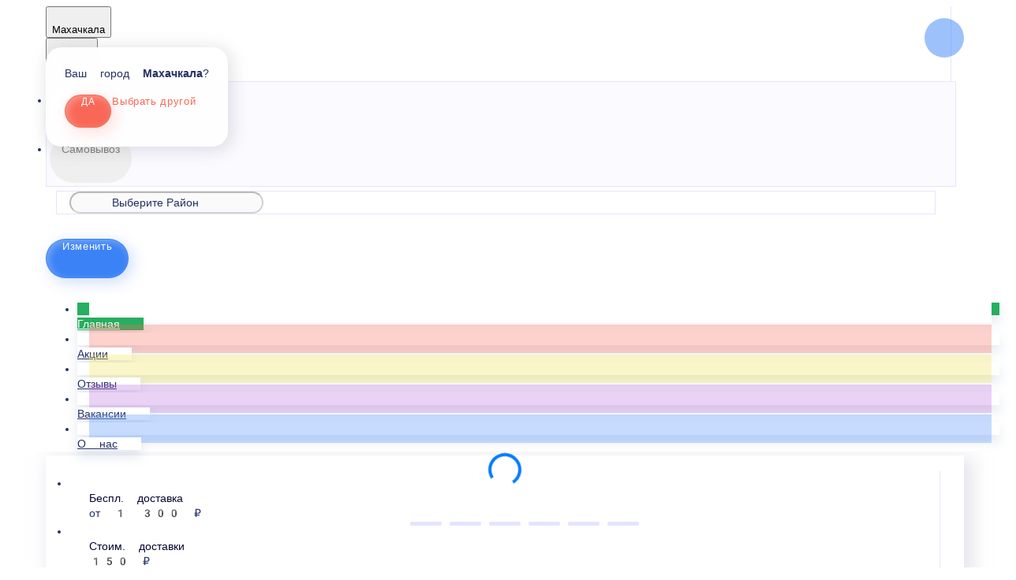

--- FILE ---
content_type: text/html; charset=utf-8
request_url: https://xn--80afqogpu5h.xn--p1ai/izberbash/deserty
body_size: 49415
content:
<!DOCTYPE html>
        <html lang="ru" template="modern">
            <head>
                <link rel="stylesheet" type="text/css" href="/assets/static/default.D7Fqs0MJ.css"><link rel="stylesheet" type="text/css" href="/assets/static/tailwind.BRLIE_IZ.css">
                <meta charset="utf-8">
<meta name="viewport" content="width=device-width, minimum-scale=1, initial-scale=1, maximum-scale=5, shrink-to-fit=no, viewport-fit=cover">
<link rel="preconnect" href="https://fonts.googleapis.com">
<link rel="preconnect" href="https://fonts.gstatic.com" crossorigin>
<meta name="description" content="Гурмания - доставка еды.">
<meta property="vk:image" content="https://cdn.foodsoul.ru/zones/ru/chains/398/images/main/d4494020952c8736b131deafba9b19d4.png?v1731058933">
<meta property="og:image" content="https://cdn.foodsoul.ru/zones/ru/chains/398/images/main/d4494020952c8736b131deafba9b19d4.png?v1731058933">
<link rel="image_src" href="https://cdn.foodsoul.ru/zones/ru/chains/398/images/main/d4494020952c8736b131deafba9b19d4.png?v1731058933">
<link rel="shortcut icon" href="https://cdn.foodsoul.ru/zones/ru/chains/398/images/main/d4494020952c8736b131deafba9b19d4.png?v1731058933">
<link rel="apple-touch-icon" href="https://cdn.foodsoul.ru/zones/ru/chains/398/images/main/d4494020952c8736b131deafba9b19d4.png?v1731058933">
<link rel="manifest" href="data:application/manifest+json,%7B%22name%22%3A%22%D0%93%D1%83%D1%80%D0%BC%D0%B0%D0%BD%D0%B8%D1%8F%20-%20%D0%B4%D0%BE%D1%81%D1%82%D0%B0%D0%B2%D0%BA%D0%B0%20%D0%B5%D0%B4%D1%8B.%22%2C%22short_name%22%3A%22%D0%93%D1%83%D1%80%D0%BC%D0%B0%D0%BD%D0%B8%D1%8F%20-%20%D0%B4%D0%BE%D1%81%D1%82%D0%B0%D0%B2%D0%BA%D0%B0%20%D0%B5%D0%B4%D1%8B.%22%2C%22description%22%3A%22%D0%97%D0%B0%D0%BA%D0%B0%D0%B7%D0%B0%D1%82%D1%8C%20%D0%BF%D0%B8%D1%86%D1%86%D1%8B%20%D1%81%20%D0%B1%D0%B5%D1%81%D0%BF%D0%BB%D0%B0%D1%82%D0%BD%D0%BE%D0%B9%20%D0%B4%D0%BE%D1%81%D1%82%D0%B0%D0%B2%D0%BA%D0%BE%D0%B9%20%D0%B2%20%D0%98%D0%B7%D0%B1%D0%B5%D1%80%D0%B1%D0%B0%D1%88%D0%B5%20%D0%B2%20%D1%82%D0%B5%D1%87%D0%B5%D0%BD%D0%B8%D0%B8%20%D1%87%D0%B0%D1%81%D0%B0.%22%2C%22icons%22%3A%5B%7B%22src%22%3A%22https%3A%2F%2Fcdn.foodsoul.ru%2Fzones%2Fru%2Fchains%2F398%2Fimages%2Fmain%2Fd4494020952c8736b131deafba9b19d4.png%3Fv1731058933%22%7D%2C%7B%22src%22%3A%22.%2Fassets%2Fapple-touch-icon.png%22%2C%22sizes%22%3A%22180x180%22%2C%22type%22%3A%22image%2Fpng%22%7D%2C%7B%22src%22%3A%22.%2Fassets%2Ffavicon-32x32.png%22%2C%22sizes%22%3A%2232x32%22%2C%22type%22%3A%22image%2Fpng%22%7D%2C%7B%22src%22%3A%22.%2Fassets%2Ffavicon-16x16.png%22%2C%22sizes%22%3A%2216x16%22%2C%22type%22%3A%22image%2Fpng%22%7D%5D%2C%22start_url%22%3A%22%2F%22%2C%22display%22%3A%22standalone%22%2C%22gcm_sender_id%22%3A%2258625750349%22%2C%22permissions%22%3A%5B%22notifications%22%5D%7D">
<script type="application/ld+json">{"@context":"https://schema.org","@type":"Organization","name":"Гурмания - доставка еды.","email":"deltist@mail.ru","telephone":"89640549000","logo":"https://cdn.foodsoul.ru/zones/ru/chains/398/images/main/d4494020952c8736b131deafba9b19d4.png?v1731058933","address":[{"@type":"PostalAddress","addressLocality":"Избербаш","streetAddress":"Буйнакского д.5"}]}</script>
<style>:root {--line-clamp-product-description:unset;--aspect-ratio-product:30 / 19}</style>
                <meta name="yandex-verification" content="a4798734a1f16e6c" html-snippets-once="true"><!-- Yandex.Metrika counter --><noscript html-snippets-once="true">&lt;div&gt;&lt;img src="https://mc.yandex.ru/watch/87021494" style="position:absolute; left:-9999px;" alt="" /&gt;&lt;/div&gt;</noscript><!-- /Yandex.Metrika counter --><!-- Top.Mail.Ru counter --><noscript html-snippets-once="true">&lt;div&gt;&lt;img src="https://top-fwz1.mail.ru/counter?id=3494980;js=na" style="position:absolute;left:-9999px;" alt="Top.Mail.Ru" /&gt;&lt;/div&gt;</noscript><!-- /Top.Mail.Ru counter --><!-- Pixel Tag Code --><!-- End Pixel Tag Code --><!-- Pixel Tag Code --><!-- End Pixel Tag Code -->
            </head>
            <body scheme="light_theme">
                
                <div id="__fsWebShop"><!--[--><div id="invisible-recaptcha" style="display:none;" data-v-79df9717></div><div class="fs-loader fixed flex justify-center items-center" data-v-79df9717><img src="/assets/loaders/dots.svg" alt="" class="dots" data-v-79df9717></div><!----><!--]--></div>
                
                
              <script id="vike_pageContext" type="application/json">{"pageProps":"!undefined","urlPathname":"/izberbash/deserty","initialStoreState":{"global":{"isAppBlocked":false,"isAuthorizationShown":false,"template":"modern","previousTemplate":"plain","colorScheme":"light","storageUuid":"d41d8cd98f00b204e9800998ecf8427e","vkPlatform":null,"platform":"site","isLocationPopupShown":false,"fetchingCount":0,"itemsNotify":[],"callTrackingNumber":"","differenceInTimeMin":0,"additionalVisionSettings":{"themeFontSize":0,"themeLetterSpacing":0,"themeImageOff":false},"utmTags":{},"version":"4.1.43","notificationToken":"","isSearchEngine":false,"isChooseDeliveryMethodEvent":false,"host":"xn--80afqogpu5h.xn--p1ai","widthCartButton":0,"isResetCategoryEvent":false,"previewImage":null,"noscroll":false,"modalLevel":0,"clientIp":"3.19.76.81","geo":{"range":[51576832,51609599],"country":"US","region":"OH","eu":"0","timezone":"America/New_York","city":"Columbus","ll":[39.9587,-82.9987],"metro":535,"area":1000},"isShowContentMobileCart":true,"isShowGiftOptions":false,"routeAtInit":"Main","heightTopBar":0,"heightHeader":0,"topPageContent":0,"isHydratedCatalog":false},"warningModal":{"show":false,"msg":"","vhtml":false,"additional":{},"callback":null},"signIn":{"phone":"","referral_code":"","name":"","date_of_birth":"","gender":"","securityCode":"","session_id":"","isSignOutConfirmationShown":false},"app":{"companyName":"Гурмания - доставка еды.","defaultImage":"https://cdn.foodsoul.ru/zones/ru/chains/398/images/main/d4494020952c8736b131deafba9b19d4.png?v1731058933","isAdultMode":false,"forceCityId":"!undefined","siteTheme":{"color_scheme":{"primary_color":"5caa60","accent_color":"5caa60"},"logo":"https://cdn.foodsoul.ru/zones/ru/chains/398/images/themes/site/3bf083a3f76d9ed27752558de7474c37.png?v1731060389","full_menu":false,"auto_change":false,"name":"light","template":"modern","loader":"dots","names_for_auto_change":{"day":"light","night":"dark"},"items_image_ratio":"30:19","infinity_catalog":false,"items_max_rows_description_for_show":"0","items_max_rows_description":0,"loaderDefault":"dots"},"chainId":"398","fieldOfActivity":"food_and_drink","fieldOfActivityDefault":"food_and_drink","cityId":"246","isLocationDetectedAutomatically":false,"countries":[{"id":6,"name":"Russia","flag":"🇷🇺","zone":"ru","currency":{"code":"RUB","text":{"symbol":"₽","short":"р.","middle":"руб."}},"language":"ru","bonus":{"text":"B","round":"0","symbol":"฿"},"formats":{"date":"HH:mm dd/MM/yyyy","cost":"p c"},"phone_format_id":1,"cities":[{"id":"246","name":"Избербаш","subdomain":"izberbash","timezone":"Europe/Moscow","districts":[{"isWork":false,"id":"6703","name":"Избербаш - лучший город","phone":"89640549000","branch_id":"1026","chain_id":398,"account_id":"466","redirect_district_id":0,"currency":{"round":{"precision":"0","mode":"half_even"}},"work_time":{"splitted":{"1":{"parameter":"1","times":["00:00 - 01:30","10:00 - 23:59"]},"2":{"parameter":"1","times":["00:00 - 01:30","10:00 - 23:59"]},"3":{"parameter":"1","times":["00:00 - 01:30","10:00 - 23:59"]},"4":{"parameter":"1","times":["00:00 - 01:30","10:00 - 23:59"]},"5":{"parameter":"2","times":["00:00 - 01:30","13:00 - 23:59"]},"6":{"parameter":"1","times":["00:00 - 01:30","10:00 - 23:59"]},"7":{"parameter":"1","times":["00:00 - 01:30","10:00 - 23:59"]}},"glued":{"1":"10:00 - 01:30","2":"10:00 - 01:30","3":"10:00 - 01:30","4":"10:00 - 01:30","5":"13:00 - 01:30","6":"10:00 - 01:30","7":"10:00 - 01:30"}},"settings":{"delivery_time":"60","other_delivery_time":"0","other_delivery_time_periods":["00:00 - 23:59"],"other_delivery_time_enabled":false,"cost_of_delivery":"50.00","free_delivery_from":"1000.00","paid_delivery_enabled":true,"minimum_order_amount":"0.00","other_minimum_order_amount":"0.00","other_minimum_order_amount_days":["1","2","3","4","5","6","7"],"other_minimum_order_amount_periods":["00:00 - 09:30"],"other_minimum_order_amount_enabled":false}}],"pickups":[{"isWork":false,"id":"362","name":"Гурмания","phone":"89640549000","branch_id":"1026","chain_id":398,"account_id":"466","address":"Буйнакского д.5","coordinates":{"latitude":"42.5644240","longitude":"47.8714550"},"currency":{"round":{"precision":"0","mode":"half_even"}},"work_time":{"splitted":{"1":{"parameter":"1","times":["00:00 - 01:30","10:00 - 23:59"]},"2":{"parameter":"1","times":["00:00 - 01:30","10:00 - 23:59"]},"3":{"parameter":"1","times":["00:00 - 01:30","10:00 - 23:59"]},"4":{"parameter":"1","times":["00:00 - 01:30","10:00 - 23:59"]},"5":{"parameter":"2","times":["00:00 - 01:30","13:00 - 23:59"]},"6":{"parameter":"1","times":["00:00 - 01:30","10:00 - 23:59"]},"7":{"parameter":"1","times":["00:00 - 01:30","10:00 - 23:59"]}},"glued":{"1":"10:00 - 01:30","2":"10:00 - 01:30","3":"10:00 - 01:30","4":"10:00 - 01:30","5":"13:00 - 01:30","6":"10:00 - 01:30","7":"10:00 - 01:30"}},"settings":{"preparation_time":"60","other_preparation_time":"90","other_preparation_time_periods":["00:00 - 23:59"],"other_preparation_time_enabled":false,"minimum_order_amount":"0.00","other_minimum_order_amount":"300.00","other_minimum_order_amount_periods":["00:00 - 23:59"],"other_minimum_order_amount_enabled":false}}],"coordinates":{"latitude":"42.5710804000","longitude":"47.8629990000"}},{"id":"111","name":"Махачкала","subdomain":"mahachkala","timezone":"Europe/Moscow","districts":[{"isWork":false,"id":"4227","name":"Махачкала","phone":"89640549000","branch_id":"599","chain_id":398,"account_id":"466","redirect_district_id":0,"currency":{"round":{"precision":"0","mode":"half_even"}},"work_time":{"splitted":{"1":{"parameter":"1","times":["00:00 - 01:00","10:00 - 23:59"]},"2":{"parameter":"1","times":["00:00 - 01:00","10:00 - 23:59"]},"3":{"parameter":"2","times":["00:00 - 01:00","10:00 - 23:59"]},"4":{"parameter":"2","times":["00:00 - 01:00","10:00 - 23:59"]},"5":{"parameter":"2","times":["00:00 - 01:00","13:00 - 23:59"]},"6":{"parameter":"2","times":["00:00 - 01:00","11:00 - 23:59"]},"7":{"parameter":"2","times":["00:00 - 01:00","11:00 - 23:59"]}},"glued":{"1":"10:00 - 01:00","2":"10:00 - 01:00","3":"10:00 - 01:00","4":"10:00 - 01:00","5":"13:00 - 01:00","6":"11:00 - 01:00","7":"11:00 - 01:00"}},"settings":{"delivery_time":"60","other_delivery_time":"90","other_delivery_time_periods":["00:00 - 23:59"],"other_delivery_time_enabled":false,"cost_of_delivery":"150.00","free_delivery_from":"1300.00","paid_delivery_enabled":true,"minimum_order_amount":"350.00","other_minimum_order_amount":"300.00","other_minimum_order_amount_periods":["00:00 - 23:59"],"other_minimum_order_amount_enabled":false},"polygons":{"color":"3F51B5","coordinates":[[[43.15017161627909,47.480992503912596],[43.148418260445055,47.450780101568846],[43.12562005766078,47.45060844019189],[43.11012653990354,47.43292731836572],[43.097084325785396,47.44339866235986],[43.089813789646435,47.44734687402978],[43.079784047607156,47.43636054590478],[43.07088127616982,47.44872016504541],[43.05332272606496,47.426575847418455],[43.036135562504306,47.41370124414697],[43.024214629197424,47.404088207037596],[42.99107482614045,47.38142890527978],[42.98241033959852,47.37919730737939],[43.01192602813133,47.34080799584381],[43.02754833839396,47.31986530785553],[43.06717743961105,47.35350914663288],[43.07219354768229,47.3519641942403],[43.07432526930395,47.34046288198444],[43.063916749228646,47.27162666982624],[43.05726942017467,47.262528616847725],[43.02251599334244,47.27608986562702],[43.00243284299413,47.325700003566475],[42.99389551546719,47.35059090322468],[42.9825942875107,47.369645316066475],[42.9886218676595,47.34629936880085],[42.966392237367984,47.33771629995319],[42.9523218793099,47.37153359121296],[42.95910620362624,47.39865608877155],[42.952824447501705,47.410329062404365],[42.95533722690126,47.427323538722725],[42.96664346452053,47.43384667104694],[42.97493338495128,47.45272942251179],[42.97016053692343,47.46783562368366],[42.957347376549244,47.485001761378975],[42.94176699927735,47.4918682164571],[42.933221247040926,47.51387981011499],[42.91285747080466,47.51765636040796],[42.90154135337651,47.51902965142359],[42.89399562948495,47.535853137269925],[42.87236084635644,47.55542253424258],[42.84492911516893,47.576021899476956],[42.825291588479374,47.59363076031818],[42.87009630261755,47.682551353579896],[42.89827137455541,47.63534447491779],[42.92069666225541,47.61834999859943],[42.92974690895786,47.597922294742006],[42.94960251222753,47.579211204654115],[42.96396828465083,47.55429054592814],[42.97740802599506,47.528198016631265],[42.989965877017404,47.50227714871134],[42.994988661790536,47.48974537241642],[42.99925739789005,47.473952525736735],[43.01193630624421,47.464682811381266],[43.03604921710993,47.45904213000652],[43.05423988745675,47.46281868029949],[43.08501893010346,47.46728187610027],[43.12399700370946,47.473976669801445]],[[42.928632127519826,47.44853031326479],[42.9359217690336,47.45951664138979],[42.919456007525206,47.48990070511049],[42.90713523167896,47.467413064729634],[42.92599256180555,47.447672006380024]]]}},{"isWork":false,"id":"6858","name":"Редукторный","phone":"89640549000","branch_id":"599","chain_id":398,"account_id":"466","redirect_district_id":0,"currency":{"round":{"precision":"0","mode":"half_even"}},"work_time":{"splitted":{"1":{"parameter":"1","times":["00:00 - 01:00","10:00 - 23:59"]},"2":{"parameter":"1","times":["00:00 - 01:00","10:00 - 23:59"]},"3":{"parameter":"2","times":["00:00 - 01:00","10:00 - 23:59"]},"4":{"parameter":"2","times":["00:00 - 01:00","10:00 - 23:59"]},"5":{"parameter":"2","times":["00:00 - 01:00","13:00 - 23:59"]},"6":{"parameter":"2","times":["00:00 - 01:00","11:00 - 23:59"]},"7":{"parameter":"2","times":["00:00 - 01:00","11:00 - 23:59"]}},"glued":{"1":"10:00 - 01:00","2":"10:00 - 01:00","3":"10:00 - 01:00","4":"10:00 - 01:00","5":"13:00 - 01:00","6":"11:00 - 01:00","7":"11:00 - 01:00"}},"settings":{"delivery_time":"60","other_delivery_time":"90","other_delivery_time_periods":["00:00 - 23:59"],"other_delivery_time_enabled":false,"cost_of_delivery":"150.00","free_delivery_from":"1300.00","paid_delivery_enabled":true,"minimum_order_amount":"350.00","other_minimum_order_amount":"300.00","other_minimum_order_amount_periods":["00:00 - 23:59"],"other_minimum_order_amount_enabled":false}}],"pickups":[{"isWork":false,"id":"3096","name":"Горького 85г","phone":"89640549000","branch_id":"599","chain_id":398,"account_id":"466","address":"ул. Максима Горького, 88-92, Махачкала, Респ. Дагестан, 367003","coordinates":{"latitude":"42.9716070","longitude":"47.4994130"},"currency":{"round":{"precision":"0","mode":"half_even"}},"work_time":{"splitted":{"1":{"parameter":"1","times":["00:00 - 01:00","10:00 - 23:59"]},"2":{"parameter":"1","times":["00:00 - 01:00","10:00 - 23:59"]},"3":{"parameter":"1","times":["00:00 - 01:00","10:00 - 23:59"]},"4":{"parameter":"1","times":["00:00 - 01:00","10:00 - 23:59"]},"5":{"parameter":"2","times":["00:00 - 01:00","13:00 - 23:59"]},"6":{"parameter":"2","times":["00:00 - 01:00","11:00 - 23:59"]},"7":{"parameter":"2","times":["00:00 - 01:00","11:00 - 23:59"]}},"glued":{"1":"10:00 - 01:00","2":"10:00 - 01:00","3":"10:00 - 01:00","4":"10:00 - 01:00","5":"13:00 - 01:00","6":"11:00 - 01:00","7":"11:00 - 01:00"}},"settings":{"preparation_time":"1","other_preparation_time":"90","other_preparation_time_periods":["00:00 - 23:59"],"other_preparation_time_enabled":false,"minimum_order_amount":"0.00","other_minimum_order_amount":"300.00","other_minimum_order_amount_periods":["00:00 - 23:59"],"other_minimum_order_amount_enabled":false}}],"coordinates":{"latitude":"42.9830241000","longitude":"47.5048717000"}}],"options":{"cis_mode":true}}],"phoneFormats":[{"id":1,"country":{"name":"Russia","flag":"🇷🇺","code":"+7"},"mask":"+7 (___) ___-__-__","regex":"^(\\+7|8)?[ -]?\\(?(9\\d{2})\\)?[ -]?(\\d{3})[ -]?(\\d{2})[ -]?(\\d{2})$"},{"id":2,"country":{"name":"Azerbaijan","flag":"🇦🇿","code":"+994"},"mask":"+994 (__) ___-__-__","regex":"^(\\+994|0)?[ -]?\\(?(12|50|51|55|70|77|99)\\)?[ -]?(\\d{3})[ -]?(\\d{2})[ -]?(\\d{2})$"},{"id":3,"country":{"name":"Belarus","flag":"🇧🇾","code":"+375"},"mask":"+375 (__) ___-__-__","regex":"^(\\+375|80)?[ -]?\\(?(\\d{2})\\)?[ -]?(\\d{3})[ -]?(\\d{2})[ -]?(\\d{2})$"},{"id":4,"country":{"name":"Kazakhstan","flag":"🇰🇿","code":"+7"},"mask":"+7 (___) ___-__-__","regex":"^(\\+7|8)?[ -]?\\(?(7\\d{2}|999)\\)?[ -]?(\\d{3})[ -]?(\\d{2})[ -]?(\\d{2})$"},{"id":5,"country":{"name":"Transnistria","flag":"🇲🇩","code":"+373"},"mask":"+373 (___) __-___","regex":"^(\\+373)?[ -]?\\(?(5\\d{2}|21\\d{1}|77\\d{1}|999)\\)?[ -]?(\\d{2})[ -]?(\\d{3})$"},{"id":6,"country":{"name":"Serbia","flag":"🇷🇸","code":"+381"},"mask":"+381 (__) ___-__-__","regex":"^(\\+381|0)?[ -]?\\(?(\\d{2})\\)?[ -]?(\\d{3})[ -]?(\\d{2})[ -]?(\\d{2})$"},{"id":7,"country":{"name":"Turkey","flag":"🇹🇷","code":"+90"},"mask":"+90 (___) ___-__-__","regex":"^(\\+90|0)?[ -]?\\(?(\\d{3})\\)?[ -]?(\\d{3})[ -]?(\\d{2})[ -]?(\\d{2})$"},{"id":8,"country":{"name":"Ukraine","flag":"🇺🇦","code":"+380"},"mask":"+380 (__) ___-__-__","regex":"^(\\+380|0)?[ -]?\\(?(\\d{2})\\)?[ -]?(\\d{3})[ -]?(\\d{2})[ -]?(\\d{2})$"},{"id":9,"country":{"name":"Portugal","flag":"🇵🇹","code":"+351"},"mask":"+351 (__) ___-__-__","regex":"^(\\+351|0)?[ -]?\\(?(\\d{2})\\)?[ -]?(\\d{3})[ -]?(\\d{2})[ -]?(\\d{2})$"},{"id":10,"country":{"name":"Kyrgyzstan","flag":"🇰🇬","code":"+996"},"mask":"+996 (___) __-__-__","regex":"^(\\+996|0)?[ -]?\\(?(\\d{3})\\)?[ -]?(\\d{2})[ -]?(\\d{2})[ -]?(\\d{2})$"},{"id":11,"country":{"name":"USA","flag":"🇺🇸","code":"+1"},"mask":"+1 (___) ___-____","regex":"^(\\+1)?[ -]?\\(?(\\d{3})\\)?[ -]?(\\d{3})[ -]?(\\d{4})$"},{"id":12,"country":{"name":"France","flag":"🇫🇷","code":"+33"},"mask":"+33 _ __ __ __ __","regex":"^(\\+33|0)?[ -]?\\(?(\\d{1})\\)?[ -]?(\\d{2})[ -]?(\\d{2})[ -]?(\\d{2})[ -]?(\\d{2})$"},{"id":13,"country":{"name":"Moldova","flag":"🇲🇩","code":"+373"},"mask":"+373 (__) ___-___","regex":"^(\\+373|0)?[ -]?\\(?(\\d{2})\\)?[ -]?(\\d{3})[ -]?(\\d{3})$"},{"id":15,"country":{"name":"Estonia","flag":"🇪🇪","code":"+372"},"mask":"+372 ____ ___?","regex":"^(\\+372)?[ -]?\\(?(\\d{4})\\)?[ -]?(\\d{3})(\\d{1})?$"},{"id":16,"country":{"name":"Armenia","flag":"🇦🇲","code":"+374"},"mask":"+374 (__) __-__-__","regex":"^(\\+374|0)?[ -]?\\(?(\\d{2})\\)?[ -]?(\\d{2})[ -]?(\\d{2})[ -]?(\\d{2})$"},{"id":17,"country":{"name":"Cambodia","flag":"🇰🇭","code":"+855"},"mask":"+855 (__) ___-__-__","regex":"^(\\+855|0)?[ -]?\\(?(\\d{2})\\)?[ -]?(\\d{3})[ -]?(\\d{2})[ -]?(\\d{2})$"},{"id":18,"country":{"name":"Georgia","flag":"🇬🇪","code":"+995"},"mask":"+995 (___) __-__-__","regex":"^(\\+995)?[ -]?\\(?(\\d{3})\\)?[ -]?(\\d{2})[ -]?(\\d{2})[ -]?(\\d{2})$"},{"id":19,"country":{"name":"Uzbekistan","flag":"🇺🇿","code":"+998"},"mask":"+998 (__) ___ __ __","regex":"^(\\+998)?[ -]?\\(?(9\\d{1}|88|33)\\)?[ -]?(\\d{3})[ -]?(\\d{2})[ -]?(\\d{2})$"},{"id":22,"country":{"name":"Poland","flag":"🇵🇱","code":"+48"},"mask":"+48 ___ ___ ___","regex":"^(\\+48|0)?[ -]?\\(?(\\d{3})\\)?[ -]?(\\d{3})[ -]?(\\d{3})$"},{"id":23,"country":{"name":"Tajikistan","flag":"🇹🇯","code":"+992"},"mask":"+992 (__) ___-__-__","regex":"^(\\+992|8)?[ -]?\\(?(\\d{2})\\)?[ -]?(\\d{3})[ -]?(\\d{2})[ -]?(\\d{2})$"},{"id":25,"country":{"name":"Romania","flag":"🇷🇴","code":"+40"},"mask":"+40 (___) ___-___","regex":"^(\\+40|0)?[ -]?\\(?(\\d{3})\\)?[ -]?(\\d{3})[ -]?(\\d{3})$"},{"id":26,"country":{"name":"Greece","flag":"🇬🇷","code":"+30"},"mask":"+30 (___) ___-____","regex":"^(\\+30)?[ -]?\\(?(061|062|063|064|065|066|068)\\)?[ -]?(\\d{3})[ -]?(\\d{4})$"},{"id":27,"country":{"name":"Netherlands","flag":"🇳🇱","code":"+31"},"mask":"+31 __-___-____","regex":"^(\\+31|0)?[ -]?\\(?(\\d{2})\\)?[ -]?(\\d{2})[ -]?(\\d{3})[ -]?(\\d{4})$"},{"id":28,"country":{"name":"Belgium","flag":"🇧🇪","code":"+32"},"mask":"+32 (___) ___-___","regex":"^(\\+32|0)?[ -]?\\(?(\\d{3})\\)?[ -]?(\\d{3})[ -]?(\\d{3})$"},{"id":30,"country":{"name":"Spain","flag":"🇪🇸","code":"+34"},"mask":"+34 (___) ___-___","regex":"^(\\+34)?[ -]?\\(?(\\d{3})\\)?[ -]?(\\d{3})[ -]?(\\d{3})$"},{"id":32,"country":{"name":"Luxembourg","flag":"🇱🇺","code":"+352"},"mask":"+352 __-__-__-__","regex":"^(\\+352|0)?[ -]?\\(?(\\d{2})\\)?[ -]?(\\d{2})[ -]?(\\d{2})[ -]?(\\d{2})[ -]?(\\d{2})$"},{"id":33,"country":{"name":"Ireland","flag":"🇮🇪","code":"+353"},"mask":"+353 (___) ___-___","regex":"^(\\+353|0)?[ -]?\\(?(\\d{3})\\)?[ -]?(\\d{3})[ -]?(\\d{3})$"},{"id":34,"country":{"name":"Iceland","flag":"🇮🇸","code":"+354"},"mask":"+354 (___) ___-____","regex":"^(\\+354|0)?[ -]?\\(?(\\d{3})\\)?[ -]?(\\d{3})[ -]?(\\d{4})$"},{"id":35,"country":{"name":"Cyprus","flag":"🇨🇾","code":"+357"},"mask":"+357 __-___-___","regex":"^(\\+357)?[ -]?\\(?(\\d{2})\\)?[ -]?(\\d{2})[ -]?(\\d{3})[ -]?(\\d{3})$"},{"id":36,"country":{"name":"Finland","flag":"🇫🇮","code":"+358"},"mask":"+358 (___) ___-__-__","regex":"^(\\+358|0)?[ -]?\\(?(\\d{3})\\)?[ -]?(\\d{3})[ -]?(\\d{2})[ -]?(\\d{2})$"},{"id":37,"country":{"name":"Bulgaria","flag":"🇧🇬","code":"+359"},"mask":"+359 (___) ___-___","regex":"^(\\+359|0)?[ -]?\\(?(\\d{3})\\)?[ -]?(\\d{3})[ -]?(\\d{3})$"},{"id":38,"country":{"name":"Hungary","flag":"🇭🇺","code":"+36"},"mask":"+36 (___) ___-___","regex":"^(\\+36|6)?[ -]?\\(?(\\d{3})\\)?[ -]?(\\d{3})[ -]?(\\d{3})$"},{"id":39,"country":{"name":"Lithuania","flag":"🇱🇹","code":"+370"},"mask":"+370 (___) __-___","regex":"^(\\+370|8)?[ -]?\\(?(\\d{3})\\)?[ -]?(\\d{2})[ -]?(\\d{3})$"},{"id":40,"country":{"name":"Latvia","flag":"🇱🇻","code":"+371"},"mask":"+371 __-___-___","regex":"^(\\+371|8)?[ -]?\\(?(\\d{2})\\)?[ -]?(\\d{2})[ -]?(\\d{3})[ -]?(\\d{3})$"},{"id":42,"country":{"name":"Italy","flag":"🇮🇹","code":"+39"},"mask":"+39 (___) ____-___","regex":"^(\\+39)?[ -]?\\(?(\\d{3})\\)?[ -]?(\\d{4})[ -]?(\\d{3})$"},{"id":44,"country":{"name":"Switzerland","flag":"🇨🇭","code":"+41"},"mask":"+41 __-___-____","regex":"^(\\+41|0)?[ -]?\\(?(\\d{2})\\)?[ -]?(\\d{2})[ -]?(\\d{3})[ -]?(\\d{4})$"},{"id":45,"country":{"name":"Czech Republic","flag":"🇨🇿","code":"+420"},"mask":"+420 (___) ___-___","regex":"^(\\+420|0)?[ -]?\\(?(\\d{3})\\)?[ -]?(\\d{3})[ -]?(\\d{3})$"},{"id":46,"country":{"name":"Austria","flag":"🇦🇹","code":"+43"},"mask":"+43 ___ ___ ____","regex":"^(\\+43|0)?[ -]?\\(?(\\d{3})\\)?[ -]?(\\d{3})[ -]?(\\d{4})$"},{"id":47,"country":{"name":"United Kingdom","flag":"🇬🇧","code":"+44"},"mask":"+44 ____ ______","regex":"^(\\+44|0)?[ -]?\\(?(7\\d{3})\\)?[ -]?(\\d{6})$"},{"id":48,"country":{"name":"Germany","flag":"🇩🇪","code":"+49"},"mask":"+49 ___ ________?","regex":"^(\\+49)?[ -]?\\(?(15\\d{1}|16\\d{1}|17\\d{1})\\)?[ -]?(\\d{8})(\\d{1})?$"},{"id":50,"country":{"name":"Norway","flag":"🇳🇴","code":"+47"},"mask":"+47 __-__-__-__","regex":"^(\\+47)?[ -]?\\(?(\\d{2})\\)?[ -]?(\\d{2})[ -]?(\\d{2})[ -]?(\\d{2})[ -]?(\\d{2})$"},{"id":51,"country":{"name":"Sweden","flag":"🇸🇪","code":"+46"},"mask":"+46 __-___-____","regex":"^(\\+46|0)?[ -]?\\(?(\\d{2})\\)?[ -]?(\\d{2})[ -]?(\\d{3})[ -]?(\\d{4})$"},{"id":52,"country":{"name":"Denmark","flag":"🇩🇰","code":"+45"},"mask":"+45 __-__-__-__","regex":"^(\\+45)?[ -]?\\(?(\\d{2})\\)?[ -]?(\\d{2})[ -]?(\\d{2})[ -]?(\\d{2})[ -]?(\\d{2})$"},{"id":53,"country":{"name":"United Arab Emirates","flag":"🇦🇪","code":"+971"},"mask":"+971 (__) ___ ____","regex":"^(\\+971|0)?[ -]?\\(?(\\d{2})\\)?[ -]?(\\d{3})[ -]?(\\d{4})$"},{"id":54,"country":{"name":"Montenegro","flag":"🇲🇪","code":"+382"},"mask":"+382 __ __ __ __","regex":"^(\\+382|0)?[ -]?\\(?(6\\d{1})\\)?[ -]?(\\d{2})[ -]?(\\d{2})[ -]?(\\d{2})$"},{"id":55,"country":{"name":"Indonesia","flag":"🇮🇩","code":"+62"},"mask":"+62 ___-____-____","regex":"^(\\+62|0)?[ -]?\\(?(8\\d{2})\\)?[ -]?(\\d{4})[ -]?(\\d{4})$"},{"id":56,"country":{"name":"Thailand","flag":"🇹🇭","code":"+66"},"mask":"+66 _ __-___-__?","regex":"^(\\+66|0)?[ -]?\\(?(6|8|9)\\)?[ -]?(\\d{2})[ -]?(\\d{3})[ -]?(\\d{2})(\\d{1})?$"},{"id":57,"country":{"name":"Abkhazia","flag":"-","code":"+7"},"mask":"+7 (___)___ __ __","regex":"^(\\+7|8)?[ -]?\\(?(940|999)\\)?[ -]?(\\d{3})[ -]?(\\d{2})[ -]?(\\d{2})$"},{"id":58,"country":{"name":"Australia","flag":"🇦🇺","code":"+61"},"mask":"+61 _ ____ ____","regex":"^(\\+61|0)?[ -]?\\(?(4)\\)?[ -]?(\\d{4})[ -]?(\\d{4})$"}],"countryZone":"ru","district":null,"zone":"ru","settings":{"fields":{"sender":[{"name":"name","required":true,"type":"string","length":50},{"name":"phone_number","required":true,"type":"phone","length":20}],"address":[{"name":"street","required":true,"type":"string","length":50},{"name":"house","required":true,"type":"string","length":7},{"name":"building","required":false,"type":"integer","length":2},{"name":"entrance_number","required":false,"type":"integer","length":2},{"name":"floor","required":false,"type":"integer","length":3},{"name":"apartment","required":false,"type":"integer","length":5}],"additional":[{"name":"change","required":false,"type":"integer","length":10},{"name":"comment","required":false,"type":"string","length":200}]},"payments":[{"id":"cash","system_id":"cash","type":"offline","delivery_method":"all"},{"id":"22551","system_id":92,"name":"СБП","type":"online","final_urls":{"success":["https://foodsoul.ru/api/shop/payments/success"],"fail":["https://foodsoul.ru/api/shop/payments/fail"]},"delivery_method":"all","info":{"method":"sbp","gateway":"io_kassa_v3"}}],"preorder":{"only_in_work_time":false,"always":false,"enable":true,"time_limits":{"delivery":{"minimum_minutes":0,"maximum_days":3},"pickup":{"minimum_minutes":10,"maximum_days":1}}},"bonuses":{"automation":true,"enable":true,"common":false,"referral":false,"minimum_sum":false,"free_delivery":true,"reports":false,"rules":{"accrual":{"referral":{"invited":0,"inviter":0,"percent":0,"pyramid":false},"withdraw":true,"decrease":true,"registration":0,"items":0,"feedback":0,"birthday":0},"withdraw":{"items":20},"validity":{"items":0,"feedback":0,"birthday":0,"registration":0,"referral":0}},"hide_accrual":false},"info":{"options":{"block_app":false,"phone_mask":true,"special_offers_on_mobile":{"separate_section":false,"title_in_catalog":false},"feedback":true,"order_countdown":true,"vacancies":true,"promo_code":true},"cart":{"lead_time":false,"notice":"Цена доставки зависит от района и может изменяться. Оператор сообщит точную сумму после оформления заказа."},"seo":{"main":{"h1":"Доставка пицц","title":"ГУРМАНИЯ - ДОСТАВКА ЕДЫ","keywords":"Доставка пицц, заказать пиццу, доставка быстро","description":"Заказать пиццы с бесплатной доставкой в Избербаше в течении часа."},"global_settings":{"breadcrumbs":{"showed":true,"on_main_page_enabled":true,"show_on_main_page_enabled":true}}},"html_snippets":[{"conditions":{"page":"all","platform":"all","type":"all"},"sections":{"head":"\u003cmeta name=\"yandex-verification\" content=\"a4798734a1f16e6c\" />\r\n\u003c!-- Yandex.Metrika counter -->\r\n\u003cscript type=\"text/javascript\" >\r\n   (function(m,e,t,r,i,k,a){m[i]=m[i]||function(){(m[i].a=m[i].a||[]).push(arguments)};\r\n   m[i].l=1*new Date();k=e.createElement(t),a=e.getElementsByTagName(t)[0],k.async=1,k.src=r,a.parentNode.insertBefore(k,a)})\r\n   (window, document, \"script\", \"https://mc.yandex.ru/metrika/tag.js\", \"ym\");\r\n\r\n   ym(87021494, \"init\", {\r\n        clickmap:true,\r\n        trackLinks:true,\r\n        accurateTrackBounce:true,\r\n        webvisor:true\r\n   });\r\n\u003c/script>\r\n\u003cnoscript>\u003cdiv>\u003cimg src=\"https://mc.yandex.ru/watch/87021494\" style=\"position:absolute; left:-9999px;\" alt=\"\" />\u003c/div>\u003c/noscript>\r\n\u003c!-- /Yandex.Metrika counter -->\r\n\r\n\u003c!-- Top.Mail.Ru counter -->\r\n\u003cscript type=\"text/javascript\">\r\nvar _tmr = window._tmr || (window._tmr = []);\r\n_tmr.push({id: \"3494980\", type: \"pageView\", start: (new Date()).getTime()});\r\n(function (d, w, id) {\r\n  if (d.getElementById(id)) return;\r\n  var ts = d.createElement(\"script\"); ts.type = \"text/javascript\"; ts.async = true; ts.id = id;\r\n  ts.src = \"https://top-fwz1.mail.ru/js/code.js\";\r\n  var f = function () {var s = d.getElementsByTagName(\"script\")[0]; s.parentNode.insertBefore(ts, s);};\r\n  if (w.opera == \"[object Opera]\") { d.addEventListener(\"DOMContentLoaded\", f, false); } else { f(); }\r\n})(document, window, \"tmr-code\");\r\n\u003c/script>\r\n\u003cnoscript>\u003cdiv>\u003cimg src=\"https://top-fwz1.mail.ru/counter?id=3494980;js=na\" style=\"position:absolute;left:-9999px;\" alt=\"Top.Mail.Ru\" />\u003c/div>\u003c/noscript>\r\n\u003c!-- /Top.Mail.Ru counter -->\r\n\r\n\u003c!-- Pixel Tag Code -->\r\n\u003cscript>(function(t,l,g,r,m){t[g]||(g=t[g]=function(){g.run?g.run.apply(g,arguments):g.queue.push(arguments)},g.queue=[],t=l.createElement®,t.async=!0,t.src=m,l=l.getElementsByTagName®[0],l.parentNode.insertBefore(t,l))})(window,document,'tgp','script','https://telegram.org/js/pixel.js');tgp('init','PyeflW5v');\u003c/script>\r\n\u003c!-- End Pixel Tag Code -->\r\n\r\n\u003c!-- Pixel Tag Code -->\r\n\u003cscript>(function(t,l,g,r,m){t[g]||(g=t[g]=function(){g.run?g.run.apply(g,arguments):g.queue.push(arguments)},g.queue=[],t=l.createElement(r),t.async=!0,t.src=m,l=l.getElementsByTagName(r)[0],l.parentNode.insertBefore(t,l))})(window,document,'tgp','script','https://telegram.org/js/pixel.js');tgp('init','PyeflW5v');\u003c/script>\r\n\u003c!-- End Pixel Tag Code -->"}}],"yandex_metrika":"87021494"},"map":{"name":"yandex","key":"27f56eb3-e329-4087-8946-bc0761c255eb"}},"mobileTheme":{"loaderDefault":"!undefined"},"mobileThemeDefault":{"background_image":"https://cdn.foodsoul.ru/backgrounds/mobile_apps/85a7169ca51fef06c00966472f4f27b9.jpg","logo":"https://cdn.foodsoul.ru/zones/ru/chains/398/images/themes/mobile_apps/e808f47c55fae092569b6a3d5e175f14.png?v1731058834","color_scheme":{"side_menu_background_color":"E74C3C","side_menu_icons_and_titles_color":"FFFFFF","main_color":"5caa60"},"radius_blur":0,"side_menu_icons_and_titles_bold":true,"auto_change":false,"name":"light","bottom_menu_icons_and_titles_bold":false,"bottom_menu_titles_show":true,"template":"bottom_menu","names_for_auto_change":{"day":"light","night":"dark"},"catalog":{"items_image_ratio":"5:2","items_max_rows_description":0,"items_in_two_columns":false,"horizontal_categories":false}},"labels":[],"modifiersGroups":[{"id":99542287,"name":"Соуса мангал","type":"all_one","minimum":"1","maximum":"15","modifiers":[{"id":241845782,"name":"- соус барбекью 40гр.","cost":"0.00","group_id":99542287,"vendor_code":"09f58276-befd-484b-ab4b-e29b3f0de555::4f73f90a-bfe0-a87f-8e9e-abda6a7ab74d"},{"id":241845783,"name":"- без соуса","cost":"0.00","group_id":99542287,"vendor_code":"22387e12-d333-4df2-a7a3-3c3247e630fe::4f73f90a-bfe0-a87f-8e9e-abda6a7ab74d"},{"id":241845784,"name":"- соус наршараб 40гр.","cost":"0.00","group_id":99542287,"vendor_code":"32b14844-1041-44c9-a09a-4b660fee3d7a::4f73f90a-bfe0-a87f-8e9e-abda6a7ab74d"},{"id":241845785,"name":"- соус кисло-сладкий 40гр.","cost":"0.00","group_id":99542287,"vendor_code":"37135863-ad56-4a98-a193-18c1c09aa8ca::4f73f90a-bfe0-a87f-8e9e-abda6a7ab74d"},{"id":241845786,"name":"- соус сальса 40гр.","cost":"0.00","group_id":99542287,"vendor_code":"44791658-23b5-4989-9bc9-19ccd4b8b73b::4f73f90a-bfe0-a87f-8e9e-abda6a7ab74d"},{"id":241845787,"name":"- соус тар-тар 40гр.","cost":"0.00","group_id":99542287,"vendor_code":"9b70f250-813e-4a56-aa87-042c17417e60::4f73f90a-bfe0-a87f-8e9e-abda6a7ab74d"},{"id":241845788,"name":"- соус охотничий 40гр.","cost":"0.00","group_id":99542287,"vendor_code":"ddcd1c5c-2d79-408c-a4de-ff818364c82a::4f73f90a-bfe0-a87f-8e9e-abda6a7ab74d"},{"id":241845789,"name":"- соус 1000 островов 40гр.","cost":"0.00","group_id":99542287,"vendor_code":"ed0a4621-83a6-4b16-b948-829ee4e67744::4f73f90a-bfe0-a87f-8e9e-abda6a7ab74d"},{"id":241845790,"name":"- соус аджика 40гр.","cost":"0.00","group_id":99542287,"vendor_code":"eecc780f-d230-40d3-9c19-f0fa5cbc5d79::4f73f90a-bfe0-a87f-8e9e-abda6a7ab74d"}]},{"id":99535524,"name":"Рис/пюре","type":"all_one","minimum":"1","maximum":"10","modifiers":[{"id":241839055,"name":"- пюре","cost":"0.00","group_id":99535524,"vendor_code":"57724913-872d-4cfd-be03-f95705fed120::39b4f383-139c-fe74-9021-94db359fdf41"},{"id":241839056,"name":"- рис басмати","cost":"0.00","group_id":99535524,"vendor_code":"e9b24abd-6759-4c5c-bd37-0d57c22d476c::39b4f383-139c-fe74-9021-94db359fdf41"}]},{"id":99535525,"name":"Салат по-домашнему","type":"all_one","minimum":"1","maximum":"10","modifiers":[{"id":241839057,"name":"- майонез","cost":"0.00","group_id":99535525,"vendor_code":"06364ac3-add5-4ed0-8286-5f457555a904::6a16b27f-0316-6efc-be61-4f3c71af6f9d"},{"id":241839058,"name":"- сметана","cost":"0.00","group_id":99535525,"vendor_code":"ca38fbd5-216b-47da-acf5-091d69b8bbd5::6a16b27f-0316-6efc-be61-4f3c71af6f9d"},{"id":241839059,"name":"- масло оливковое","cost":"0.00","group_id":99535525,"vendor_code":"f05b46fe-0b0d-40c4-a63c-4dcfef2fcb47::6a16b27f-0316-6efc-be61-4f3c71af6f9d"}]},{"id":99535526,"name":"Том-ям","type":"all_one","minimum":"1","maximum":"10","modifiers":[{"id":241839060,"name":"- макароны фунчоза","cost":"0.00","group_id":99535526,"vendor_code":"52442ae4-718d-4d35-85a4-8fd630cd1ff6::eeb8a86e-a6f5-476a-1d93-f8aeba8e1d20"},{"id":241839061,"name":"- рис басмати","cost":"0.00","group_id":99535526,"vendor_code":"8ab64f87-381a-4d65-84a0-fbb8956b38eb::eeb8a86e-a6f5-476a-1d93-f8aeba8e1d20"}]},{"id":99542288,"name":"Гарниры на стейк","type":"all_one","minimum":"1","maximum":"15","modifiers":[{"id":241845791,"name":"- картофель фри","cost":"110.00","group_id":99542288,"vendor_code":"3f969c5d-b532-4ef2-9da8-316c635af9e1::d1702344-df22-f21d-c4f1-efc1423222b7"},{"id":241845792,"name":"- картофель по - деревенски","cost":"110.00","group_id":99542288,"vendor_code":"5b5a5239-2dc0-4985-bab5-36000af29480::d1702344-df22-f21d-c4f1-efc1423222b7"},{"id":241845793,"name":"- картофель на гриле","cost":"50.00","group_id":99542288,"vendor_code":"5cf1b5e8-4ec9-4ef8-8f1b-a47231027e27::d1702344-df22-f21d-c4f1-efc1423222b7"},{"id":241845794,"name":"- шампиньоны на гриле","cost":"240.00","group_id":99542288,"vendor_code":"93952494-b96a-4a7d-9498-2cb91237d6dd::d1702344-df22-f21d-c4f1-efc1423222b7"},{"id":241845795,"name":"- пюре 150 гр.","cost":"50.00","group_id":99542288,"vendor_code":"c521e152-71e5-4fe6-9322-b20626f0d4aa::d1702344-df22-f21d-c4f1-efc1423222b7"},{"id":241845796,"name":"- без гарнира","cost":"0.00","group_id":99542288,"vendor_code":"f2d9b131-13d3-46e5-9e7c-5d0e82b23be8::d1702344-df22-f21d-c4f1-efc1423222b7"},{"id":241845797,"name":"- овощи гриль","cost":"180.00","group_id":99542288,"vendor_code":"fb19f73e-c85d-46b0-9dc7-7e247954b62e::d1702344-df22-f21d-c4f1-efc1423222b7"}]},{"id":99542289,"name":"Соуса Хайнц","type":"all_one","minimum":"1","maximum":"10","modifiers":[{"id":241845798,"name":"- сырный соус «Хайнс»","cost":"0.00","group_id":99542289,"vendor_code":"a1803eca-f915-462f-b482-8977fb2d591e::79131656-65f5-e62d-08aa-af9285be0070"},{"id":241845799,"name":"- томатный соус «Хайнс»","cost":"0.00","group_id":99542289,"vendor_code":"c3335eb6-2dbc-431d-8326-01fff7d0c982::79131656-65f5-e62d-08aa-af9285be0070"},{"id":241845800,"name":"- без соуса","cost":"0.00","group_id":99542289,"vendor_code":"cb42b60d-b012-4989-a02d-12d92002c705::79131656-65f5-e62d-08aa-af9285be0070"},{"id":241845801,"name":"- барбекю соус «Хайнс»","cost":"0.00","group_id":99542289,"vendor_code":"cfbe711e-a130-4e5a-b500-f328b4cc45e8::79131656-65f5-e62d-08aa-af9285be0070"}]},{"id":99535528,"name":"Бургер","type":"all_one","minimum":"0","maximum":"10","modifiers":[{"id":241839066,"name":"- доп.котлета гов.","cost":"120.00","group_id":99535528,"vendor_code":"4eb1c211-8637-404a-8e79-93c2eb9458ad::0a9573b1-9e63-737b-47c7-1a9ec577ed52"},{"id":241839067,"name":"- доп. порция сыра","cost":"20.00","group_id":99535528,"vendor_code":"66a01a60-295d-412f-a733-ed39560540e4::0a9573b1-9e63-737b-47c7-1a9ec577ed52"},{"id":241839068,"name":"- доп.котлета кур.","cost":"90.00","group_id":99535528,"vendor_code":"d7f4e28b-0919-4002-9a73-dd8f22c4d8a3::0a9573b1-9e63-737b-47c7-1a9ec577ed52"},{"id":241839069,"name":"- с соусом спайс","cost":"50.00","group_id":99535528,"vendor_code":"f09885d2-1bcc-4c00-9a6e-fcfa0a6b3d2e::0a9573b1-9e63-737b-47c7-1a9ec577ed52"}]},{"id":99535529,"name":"Соуса мангал","type":"all_one","minimum":"1","maximum":"10","modifiers":[{"id":241839070,"name":"- соус барбекью 40гр.","cost":"0.00","group_id":99535529,"vendor_code":"09f58276-befd-484b-ab4b-e29b3f0de555::734eb0ed-4688-e0bb-83f0-701c49dfe075"},{"id":241839071,"name":"- без соуса","cost":"0.00","group_id":99535529,"vendor_code":"22387e12-d333-4df2-a7a3-3c3247e630fe::734eb0ed-4688-e0bb-83f0-701c49dfe075"},{"id":241839072,"name":"- соус наршараб 40гр.","cost":"0.00","group_id":99535529,"vendor_code":"32b14844-1041-44c9-a09a-4b660fee3d7a::734eb0ed-4688-e0bb-83f0-701c49dfe075"},{"id":241839073,"name":"- соус кисло-сладкий 40гр.","cost":"0.00","group_id":99535529,"vendor_code":"37135863-ad56-4a98-a193-18c1c09aa8ca::734eb0ed-4688-e0bb-83f0-701c49dfe075"},{"id":241839074,"name":"- соус сальса 40гр.","cost":"0.00","group_id":99535529,"vendor_code":"44791658-23b5-4989-9bc9-19ccd4b8b73b::734eb0ed-4688-e0bb-83f0-701c49dfe075"},{"id":241839075,"name":"- соус тар-тар 40гр.","cost":"0.00","group_id":99535529,"vendor_code":"9b70f250-813e-4a56-aa87-042c17417e60::734eb0ed-4688-e0bb-83f0-701c49dfe075"},{"id":241839076,"name":"- соус охотничий 40гр.","cost":"0.00","group_id":99535529,"vendor_code":"ddcd1c5c-2d79-408c-a4de-ff818364c82a::734eb0ed-4688-e0bb-83f0-701c49dfe075"},{"id":241839077,"name":"- соус 1000 островов 40гр.","cost":"0.00","group_id":99535529,"vendor_code":"ed0a4621-83a6-4b16-b948-829ee4e67744::734eb0ed-4688-e0bb-83f0-701c49dfe075"},{"id":241839078,"name":"- соус аджика 40гр.","cost":"0.00","group_id":99535529,"vendor_code":"eecc780f-d230-40d3-9c19-f0fa5cbc5d79::734eb0ed-4688-e0bb-83f0-701c49dfe075"}]},{"id":99535530,"name":"Гарниры на стейк","type":"all_one","minimum":"1","maximum":"10","modifiers":[{"id":241839079,"name":"- картофель фри","cost":"110.00","group_id":99535530,"vendor_code":"3f969c5d-b532-4ef2-9da8-316c635af9e1::2ed42196-6e89-968f-173c-df0b03c6c09c"},{"id":241839080,"name":"- картофель по - деревенски","cost":"110.00","group_id":99535530,"vendor_code":"5b5a5239-2dc0-4985-bab5-36000af29480::2ed42196-6e89-968f-173c-df0b03c6c09c"},{"id":241839081,"name":"- картофель на гриле","cost":"50.00","group_id":99535530,"vendor_code":"5cf1b5e8-4ec9-4ef8-8f1b-a47231027e27::2ed42196-6e89-968f-173c-df0b03c6c09c"},{"id":241839082,"name":"- шампиньоны на гриле","cost":"240.00","group_id":99535530,"vendor_code":"93952494-b96a-4a7d-9498-2cb91237d6dd::2ed42196-6e89-968f-173c-df0b03c6c09c"},{"id":241839083,"name":"- пюре 150 гр.","cost":"50.00","group_id":99535530,"vendor_code":"c521e152-71e5-4fe6-9322-b20626f0d4aa::2ed42196-6e89-968f-173c-df0b03c6c09c"},{"id":241839084,"name":"- без гарнира","cost":"0.00","group_id":99535530,"vendor_code":"f2d9b131-13d3-46e5-9e7c-5d0e82b23be8::2ed42196-6e89-968f-173c-df0b03c6c09c"},{"id":241839085,"name":"- овощи гриль","cost":"180.00","group_id":99535530,"vendor_code":"fb19f73e-c85d-46b0-9dc7-7e247954b62e::2ed42196-6e89-968f-173c-df0b03c6c09c"}]},{"id":99535532,"name":"Сырники","type":"all_one","minimum":"1","maximum":"10","modifiers":[{"id":241839095,"name":"- без ягод","cost":"0.00","group_id":99535532,"vendor_code":"46a8b612-c89a-431a-82ec-3751ccb451c6::50627ef5-0a8a-f1de-b0c4-09633f92e1df"},{"id":241839096,"name":"- шоколад 10 гр.","cost":"20.00","group_id":99535532,"vendor_code":"91745e11-b54b-43e2-9f32-244d8782d2a0::50627ef5-0a8a-f1de-b0c4-09633f92e1df"},{"id":241839097,"name":"- свежие ягоды 50 гр.","cost":"100.00","group_id":99535532,"vendor_code":"fc43c718-fa4d-4a72-bddb-491fbda9241b::50627ef5-0a8a-f1de-b0c4-09633f92e1df"}]},{"id":99535533,"name":"Пиццы.","type":"all_one","minimum":"0","maximum":"10","modifiers":[{"id":241839098,"name":"- сыр 100 гр.","cost":"130.00","group_id":99535533,"vendor_code":"3318fa2e-50f8-4887-bc43-54831f2afe48::2cc5affc-433c-7670-b96b-b913ab37918f"}]},{"id":99535536,"name":"Соуса","type":"all_one","minimum":"1","maximum":"15","modifiers":[{"id":241839101,"name":"- сметана 40гр.","cost":"30.00","group_id":99535536,"vendor_code":"9a8bf609-0725-467c-92c2-8a7763dded39::25de4af1-d98c-e074-aae0-eafb8bbac39b"},{"id":241839102,"name":"- майонез 40гр.","cost":"30.00","group_id":99535536,"vendor_code":"c326dc86-53e5-40cf-9ea0-d8fb26435a38::25de4af1-d98c-e074-aae0-eafb8bbac39b"},{"id":241839103,"name":"- без соуса.","cost":"0.00","group_id":99535536,"vendor_code":"c5a3182a-52c0-496d-ae68-577cf9d1d84f::25de4af1-d98c-e074-aae0-eafb8bbac39b"}]},{"id":99535537,"name":"Соуса","type":"all_one","minimum":"1","maximum":"10","modifiers":[{"id":241839104,"name":"- сметана 40гр.","cost":"30.00","group_id":99535537,"vendor_code":"9a8bf609-0725-467c-92c2-8a7763dded39::6e883206-3c1f-fcff-9862-d8915cb7dc10"},{"id":241839105,"name":"- майонез 40гр.","cost":"30.00","group_id":99535537,"vendor_code":"c326dc86-53e5-40cf-9ea0-d8fb26435a38::6e883206-3c1f-fcff-9862-d8915cb7dc10"},{"id":241839106,"name":"- без соуса.","cost":"0.00","group_id":99535537,"vendor_code":"c5a3182a-52c0-496d-ae68-577cf9d1d84f::6e883206-3c1f-fcff-9862-d8915cb7dc10"}]},{"id":99535538,"name":"Хинкал","type":"all_one","minimum":"1","maximum":"10","modifiers":[{"id":241839107,"name":"- соус томат 30 гр.","cost":"0.00","group_id":99535538,"vendor_code":"139650d9-17b1-44ac-8a4d-0a7f6cbf4f81::f57bd48f-ade0-e6f9-afbc-976f802e4285"},{"id":241839108,"name":"- соус майонез 30 гр.","cost":"0.00","group_id":99535538,"vendor_code":"19342587-1315-403f-8187-220b6f6d8b8e::f57bd48f-ade0-e6f9-afbc-976f802e4285"},{"id":241839109,"name":"- сушеная колбаса 100гр.","cost":"380.00","group_id":99535538,"vendor_code":"1d5f76a9-e4c2-4adf-a8c1-6b2ea5750b48::f57bd48f-ade0-e6f9-afbc-976f802e4285"},{"id":241839110,"name":"- без мяса","cost":"0.00","group_id":99535538,"vendor_code":"3c0b3f69-ea9c-4583-b65f-8bdfd48c745c::f57bd48f-ade0-e6f9-afbc-976f802e4285"},{"id":241839111,"name":"- бульон отдельно","cost":"0.00","group_id":99535538,"vendor_code":"428ff546-db4a-45bc-ac1f-3d0c97fc3a98::f57bd48f-ade0-e6f9-afbc-976f802e4285"},{"id":241839112,"name":"- без соуса","cost":"0.00","group_id":99535538,"vendor_code":"61dd4d16-0aec-4420-bdce-b60e761124d0::f57bd48f-ade0-e6f9-afbc-976f802e4285"},{"id":241839113,"name":"- сушеное мясо 100гр.","cost":"450.00","group_id":99535538,"vendor_code":"aa17621d-11d9-471c-a229-1f785f077d80::f57bd48f-ade0-e6f9-afbc-976f802e4285"},{"id":241839114,"name":"- с мясом 100гр.","cost":"300.00","group_id":99535538,"vendor_code":"c838468e-46b0-4d69-ba0b-a1ae1ce45169::f57bd48f-ade0-e6f9-afbc-976f802e4285"}]},{"id":99542296,"name":"Хинкал","type":"all_one","minimum":"1","maximum":"15","modifiers":[{"id":241845820,"name":"- соус томат 30 гр.","cost":"0.00","group_id":99542296,"vendor_code":"139650d9-17b1-44ac-8a4d-0a7f6cbf4f81::86d4341c-04f3-8bb4-fc23-2d43820caadc"},{"id":241845821,"name":"- соус майонез 30 гр.","cost":"0.00","group_id":99542296,"vendor_code":"19342587-1315-403f-8187-220b6f6d8b8e::86d4341c-04f3-8bb4-fc23-2d43820caadc"},{"id":241845822,"name":"- сушеная колбаса 100гр.","cost":"380.00","group_id":99542296,"vendor_code":"1d5f76a9-e4c2-4adf-a8c1-6b2ea5750b48::86d4341c-04f3-8bb4-fc23-2d43820caadc"},{"id":241845823,"name":"- без мяса","cost":"0.00","group_id":99542296,"vendor_code":"3c0b3f69-ea9c-4583-b65f-8bdfd48c745c::86d4341c-04f3-8bb4-fc23-2d43820caadc"},{"id":241845824,"name":"- бульон отдельно","cost":"0.00","group_id":99542296,"vendor_code":"428ff546-db4a-45bc-ac1f-3d0c97fc3a98::86d4341c-04f3-8bb4-fc23-2d43820caadc"},{"id":241845825,"name":"- без соуса","cost":"0.00","group_id":99542296,"vendor_code":"61dd4d16-0aec-4420-bdce-b60e761124d0::86d4341c-04f3-8bb4-fc23-2d43820caadc"},{"id":241845826,"name":"- сушеное мясо 100гр.","cost":"450.00","group_id":99542296,"vendor_code":"aa17621d-11d9-471c-a229-1f785f077d80::86d4341c-04f3-8bb4-fc23-2d43820caadc"},{"id":241845827,"name":"- с мясом 100гр.","cost":"300.00","group_id":99542296,"vendor_code":"c838468e-46b0-4d69-ba0b-a1ae1ce45169::86d4341c-04f3-8bb4-fc23-2d43820caadc"}]},{"id":99542307,"name":"Завтрак конструктор","type":"all_one","minimum":"1","maximum":"30","modifiers":[{"id":241845864,"name":"- колбаски пепперони 80гр","cost":"150.00","group_id":99542307,"vendor_code":"071b6c4e-e3d0-4b38-8832-f8824c9f2843::aaee729f-5ff8-b162-4344-54ed7737b923"},{"id":241845865,"name":"- оливки 50гр","cost":"150.00","group_id":99542307,"vendor_code":"07ecf4dc-7bca-4fd4-80fe-701caea74991::aaee729f-5ff8-b162-4344-54ed7737b923"},{"id":241845866,"name":"- соус песто 50гр.","cost":"90.00","group_id":99542307,"vendor_code":"10d1abeb-cddd-44b2-95d7-1ed6843211f1::aaee729f-5ff8-b162-4344-54ed7737b923"},{"id":241845867,"name":"- куриное филе жареное 100 гр","cost":"160.00","group_id":99542307,"vendor_code":"22e0964b-16f4-48f8-9473-94eac98bb8a3::aaee729f-5ff8-b162-4344-54ed7737b923"},{"id":241845868,"name":"- салат домашний с маслом","cost":"90.00","group_id":99542307,"vendor_code":"2ae5f9d6-f8d4-4b9f-8818-36024c9fd3ea::aaee729f-5ff8-b162-4344-54ed7737b923"},{"id":241845869,"name":"- сосиски копченые 1шт","cost":"70.00","group_id":99542307,"vendor_code":"365a97b6-d639-478d-9677-771a7d044b6a::aaee729f-5ff8-b162-4344-54ed7737b923"},{"id":241845870,"name":"- помидоры 100гр","cost":"40.00","group_id":99542307,"vendor_code":"4d04e551-5f35-47dc-8fcc-47adaa44c16c::aaee729f-5ff8-b162-4344-54ed7737b923"},{"id":241845871,"name":"- авокадо 50гр","cost":"130.00","group_id":99542307,"vendor_code":"58e2a93b-446f-4d13-a4f4-e97f0af8df65::aaee729f-5ff8-b162-4344-54ed7737b923"},{"id":241845872,"name":"- бриошь 50гр.","cost":"30.00","group_id":99542307,"vendor_code":"5b155f82-2329-4642-ad41-85d629a4642f::aaee729f-5ff8-b162-4344-54ed7737b923"},{"id":241845873,"name":"- булгур отварной 100гр.","cost":"50.00","group_id":99542307,"vendor_code":"60fc1379-50d5-4297-84d4-806923e092d7::aaee729f-5ff8-b162-4344-54ed7737b923"},{"id":241845874,"name":"- рис отварной 100гр.","cost":"80.00","group_id":99542307,"vendor_code":"61ba7bcb-1b80-4882-aace-65205bb875aa::aaee729f-5ff8-b162-4344-54ed7737b923"},{"id":241845875,"name":"- яйцо пашот","cost":"30.00","group_id":99542307,"vendor_code":"62741787-6f4b-429d-a5b2-dd00b57527f0::aaee729f-5ff8-b162-4344-54ed7737b923"},{"id":241845876,"name":"- сметана 50гр.","cost":"60.00","group_id":99542307,"vendor_code":"6e354118-5ff7-4244-8f4f-ab354eb5eb27::aaee729f-5ff8-b162-4344-54ed7737b923"},{"id":241845877,"name":"- кукуруза 50гр","cost":"40.00","group_id":99542307,"vendor_code":"700aaded-249c-42a6-9358-849889b99332::aaee729f-5ff8-b162-4344-54ed7737b923"},{"id":241845878,"name":"- цветная капуста 50гр","cost":"100.00","group_id":99542307,"vendor_code":"7100fde8-579e-497d-9755-a9c9e544323c::aaee729f-5ff8-b162-4344-54ed7737b923"},{"id":241845879,"name":"- масло сливочное 30гр.","cost":"50.00","group_id":99542307,"vendor_code":"7104b57b-2632-4a67-9068-c038e2896683::aaee729f-5ff8-b162-4344-54ed7737b923"},{"id":241845880,"name":"- креветки 80 гр","cost":"330.00","group_id":99542307,"vendor_code":"7e3fac64-4293-4a4d-b180-567babab7020::aaee729f-5ff8-b162-4344-54ed7737b923"},{"id":241845881,"name":"- омлет из 3х яиц","cost":"120.00","group_id":99542307,"vendor_code":"84b05a1d-c37b-4e33-a9bf-038c14571f87::aaee729f-5ff8-b162-4344-54ed7737b923"},{"id":241845882,"name":"- пышки 150гр.","cost":"50.00","group_id":99542307,"vendor_code":"88fe2645-672b-4acb-94bc-e3b6ead15b4f::aaee729f-5ff8-b162-4344-54ed7737b923"},{"id":241845883,"name":"- перец халапенью 20гр","cost":"40.00","group_id":99542307,"vendor_code":"91675022-e6d9-4ced-98a9-bdfaadc28843::aaee729f-5ff8-b162-4344-54ed7737b923"},{"id":241845884,"name":"- лосось слабосол. 50гр","cost":"380.00","group_id":99542307,"vendor_code":"a57469e8-d055-4476-a4f3-1804ba7d0949::aaee729f-5ff8-b162-4344-54ed7737b923"},{"id":241845885,"name":"- глазунья из 2х яиц","cost":"60.00","group_id":99542307,"vendor_code":"a8155155-5064-4f9c-b95f-568d51873526::aaee729f-5ff8-b162-4344-54ed7737b923"},{"id":241845886,"name":"- омлет из 2х яиц","cost":"90.00","group_id":99542307,"vendor_code":"b0520dbc-7211-4b29-8a60-405708827132::aaee729f-5ff8-b162-4344-54ed7737b923"},{"id":241845887,"name":"- глазунья из 3х яиц","cost":"80.00","group_id":99542307,"vendor_code":"b2f5a2ea-f939-41b3-87bb-373ef51b6683::aaee729f-5ff8-b162-4344-54ed7737b923"},{"id":241845888,"name":"- огурцы свежие 100гр","cost":"30.00","group_id":99542307,"vendor_code":"b3749a85-75be-46b5-b7ae-2b1636d99d02::aaee729f-5ff8-b162-4344-54ed7737b923"},{"id":241845889,"name":"- фасоль 50гр","cost":"40.00","group_id":99542307,"vendor_code":"b3ab06c3-bc88-4325-8ecf-7c0254c048fd::aaee729f-5ff8-b162-4344-54ed7737b923"},{"id":241845890,"name":"- грибы шампиньоны 50гр","cost":"40.00","group_id":99542307,"vendor_code":"bb029414-1b84-4b77-b56b-7276df98f146::aaee729f-5ff8-b162-4344-54ed7737b923"},{"id":241845891,"name":"- сосиски вареные 1шт","cost":"70.00","group_id":99542307,"vendor_code":"bd68f75b-1a0e-4f9b-9f56-01c8f1e8d7b2::aaee729f-5ff8-b162-4344-54ed7737b923"},{"id":241845892,"name":"- соус томатный мутти 50гр.","cost":"50.00","group_id":99542307,"vendor_code":"cb1110db-6412-4940-ba13-d7d9c40db87b::aaee729f-5ff8-b162-4344-54ed7737b923"},{"id":241845893,"name":"- соус спайси с майонезом 50гр.","cost":"40.00","group_id":99542307,"vendor_code":"cb54bb97-59d6-40fa-acf4-67d995688f02::aaee729f-5ff8-b162-4344-54ed7737b923"},{"id":241845894,"name":"- яйцо вареное","cost":"30.00","group_id":99542307,"vendor_code":"db203fd0-6021-4a9d-b044-db559de6941d::aaee729f-5ff8-b162-4344-54ed7737b923"},{"id":241845895,"name":"- тостовый хлеб 30гр.","cost":"30.00","group_id":99542307,"vendor_code":"dc018a60-592b-4719-8761-2d8bca5a6efc::aaee729f-5ff8-b162-4344-54ed7737b923"},{"id":241845896,"name":"- сыр дагестанский 50 гр","cost":"60.00","group_id":99542307,"vendor_code":"e2e3f162-5de7-4958-a811-d302953772a4::aaee729f-5ff8-b162-4344-54ed7737b923"},{"id":241845897,"name":"- лист салата 20гр","cost":"30.00","group_id":99542307,"vendor_code":"e77727bf-d36f-49fd-9097-f3b4a1d8c788::aaee729f-5ff8-b162-4344-54ed7737b923"},{"id":241845898,"name":"- салат домашний со сметаной","cost":"90.00","group_id":99542307,"vendor_code":"f8fd95bc-e5f6-4b52-b8bb-cc1fa7832716::aaee729f-5ff8-b162-4344-54ed7737b923"}]}],"secretKey":"!undefined","appsLinks":{"universal":"https://fs.me/rta/ru/398","ios":"https://apps.apple.com/us/app/гурмания-доставка-еды/id1112612303?uo=4","android":{"google":"https://play.google.com/store/apps/details?id=com.FoodSoul.MahachkalaGurmaniya","huawei":"https://appgallery.huawei.com/app/C108983933"}},"redirects":[],"keywords":"","description":"","isGeolocationModeEnabled":false,"isDialogDeliveryMethod":true,"geocodingProtocol":null,"saveSpecialMobileOffers":{"separate_section":false,"title_in_catalog":false},"jivositeWidgetId":"!undefined","clientAuthorizationRequired":false},"main":{"languages":[{"code":"az","name":"Azərbaycan"},{"code":"kk","name":"Қазақ"},{"code":"ru","name":"Русский"},{"code":"sr","name":"Српски"},{"code":"tr","name":"Türkçe"},{"code":"uk","name":"Українська"},{"code":"en","name":"English"},{"code":"fr","name":"French"},{"code":"et","name":"Eesti keel"},{"code":"ro","name":"Românesc"},{"code":"de","name":"Deutsch"},{"code":"hy","name":"Armenian"},{"code":"ka","name":"Georgian"},{"code":"uz","name":"O‘zbek"},{"code":"pl","name":"Polski"},{"code":"cs","name":"Čeština"},{"code":"pt","name":"Português"},{"code":"it","name":"Italiano"},{"code":"el","name":"Greek"},{"code":"es","name":"Español"},{"code":"lt","name":"Lietuvių kalba"},{"code":"id","name":"Indonesian"},{"code":"lv","name":"Latviešu valoda"}]},"products":{"all":[{"id":"80023264","name":"Чуду даргинское с курицей","days_of_week":["1","2","3","4","5","6","7"],"parameters":[{"id":"143506096","old_cost":0,"cost":"450.00","bonuses":0,"vendor_code":"713a4985-5dd5-4728-b5cf-2d870108acf2","stop_list_enabled":false,"description":"913.8 г."}],"category_id":"9986876","description":"Национальное блюдо в форме пирога. Состав: тесто, куриное филе, картофель, лук репчатый.","images":{"small":"https://16a9564f-f8ec-42ba-a998-3027aa809e50.selstorage.ru/gurmaniya-izberbash/5312/images/items/02738ffa9ae96c930f1cd3ec47ab3a1d.PNG","medium":"https://16a9564f-f8ec-42ba-a998-3027aa809e50.selstorage.ru/gurmaniya-izberbash/5312/images/items/02738ffa9ae96c930f1cd3ec47ab3a1d.PNG","large":"https://16a9564f-f8ec-42ba-a998-3027aa809e50.selstorage.ru/gurmaniya-izberbash/5312/images/items/02738ffa9ae96c930f1cd3ec47ab3a1d.PNG"},"bonuses_settings":{"accrual":true,"withdraw":true},"popular_sort":0,"options":{"recommend":false,"hide_cost_if_zero":false,"only_informing":false},"cart_settings":{"minimum_sum":true,"discount":true,"free_delivery":true,"modifiers_multiplier":true},"published":true,"seo":{"friendly_url":"chudu-darginskoe-s-kuricey"},"fullUrl":"https://xn--80afqogpu5h.xn--p1ai/izberbash/chudu/chudu-darginskoe-s-kuricey"},{"id":"80023265","name":"Чуду даргинское с мясом","days_of_week":["1","2","3","4","5","6","7"],"parameters":[{"id":"143506097","old_cost":0,"cost":"570.00","bonuses":0,"vendor_code":"c2c32f5f-d62a-48d4-85a2-b7ce8ef7fada","stop_list_enabled":false,"description":"1145.5 г."}],"category_id":"9986876","description":"Национальное блюдо в форме пирога. Состав: тесто, мякоть говядины, картофель, лук репчатый.","images":{"small":"https://16a9564f-f8ec-42ba-a998-3027aa809e50.selstorage.ru/gurmaniya-izberbash/5312/images/items/b0d4b789adeaa1173e74c5034a48b26f.PNG","medium":"https://16a9564f-f8ec-42ba-a998-3027aa809e50.selstorage.ru/gurmaniya-izberbash/5312/images/items/b0d4b789adeaa1173e74c5034a48b26f.PNG","large":"https://16a9564f-f8ec-42ba-a998-3027aa809e50.selstorage.ru/gurmaniya-izberbash/5312/images/items/b0d4b789adeaa1173e74c5034a48b26f.PNG"},"bonuses_settings":{"accrual":true,"withdraw":true},"popular_sort":0,"options":{"recommend":false,"hide_cost_if_zero":false,"only_informing":false},"cart_settings":{"minimum_sum":true,"discount":true,"free_delivery":true,"modifiers_multiplier":true},"published":true,"seo":{"friendly_url":"chudu-darginskoe-s-myasom"},"fullUrl":"https://xn--80afqogpu5h.xn--p1ai/izberbash/chudu/chudu-darginskoe-s-myasom"},{"id":"80023266","name":"Чуду мясное открытое","days_of_week":["1","2","3","4","5","6","7"],"parameters":[{"id":"143506098","old_cost":0,"cost":"490.00","bonuses":0,"vendor_code":"05dc251a-3fb8-40f7-9abf-5f81ff0f4923","stop_list_enabled":false,"description":"572.5 г."}],"category_id":"9986876","description":"Национальное блюдо в форме открытого пирога. Состав: тесто, фарш говяжий, лук зеленый, помидоры.","images":{"small":"https://16a9564f-f8ec-42ba-a998-3027aa809e50.selstorage.ru/gurmaniya-izberbash/5312/images/items/f23e6b2bfe6dd07fd83ab5b311b2fb32.PNG","medium":"https://16a9564f-f8ec-42ba-a998-3027aa809e50.selstorage.ru/gurmaniya-izberbash/5312/images/items/f23e6b2bfe6dd07fd83ab5b311b2fb32.PNG","large":"https://16a9564f-f8ec-42ba-a998-3027aa809e50.selstorage.ru/gurmaniya-izberbash/5312/images/items/f23e6b2bfe6dd07fd83ab5b311b2fb32.PNG"},"bonuses_settings":{"accrual":true,"withdraw":true},"popular_sort":0,"options":{"recommend":false,"hide_cost_if_zero":false,"only_informing":false},"cart_settings":{"minimum_sum":true,"discount":true,"free_delivery":true,"modifiers_multiplier":true},"published":true,"seo":{"friendly_url":"chudu-myasnoe-otkrytoe"},"fullUrl":"https://xn--80afqogpu5h.xn--p1ai/izberbash/chudu/chudu-myasnoe-otkrytoe"},{"id":"80023267","name":"Чуду с зеленью","days_of_week":["1","2","3","4","5","6","7"],"parameters":[{"id":"143506099","old_cost":0,"cost":"490.00","bonuses":0,"vendor_code":"60121f0d-050d-4b4b-8adc-bf0a453ce214","stop_list_enabled":false,"description":"1012 г."}],"category_id":"9986876","description":"Национальное блюдо в форме пирога. Состав: тесто, шпинат, лук зеленый.","images":{"small":"https://16a9564f-f8ec-42ba-a998-3027aa809e50.selstorage.ru/gurmaniya-izberbash/5312/images/items/2f2e3f00015ee65edee962955af81f9b.PNG","medium":"https://16a9564f-f8ec-42ba-a998-3027aa809e50.selstorage.ru/gurmaniya-izberbash/5312/images/items/2f2e3f00015ee65edee962955af81f9b.PNG","large":"https://16a9564f-f8ec-42ba-a998-3027aa809e50.selstorage.ru/gurmaniya-izberbash/5312/images/items/2f2e3f00015ee65edee962955af81f9b.PNG"},"bonuses_settings":{"accrual":true,"withdraw":true},"popular_sort":0,"options":{"recommend":false,"hide_cost_if_zero":false,"only_informing":false},"cart_settings":{"minimum_sum":true,"discount":true,"free_delivery":true,"modifiers_multiplier":true},"published":true,"seo":{"friendly_url":"chudu-s-zelenyu"},"fullUrl":"https://xn--80afqogpu5h.xn--p1ai/izberbash/chudu/chudu-s-zelenyu"},{"id":"80023268","name":"Чуду творожное","days_of_week":["1","2","3","4","5","6","7"],"parameters":[{"id":"143506100","old_cost":0,"cost":"470.00","bonuses":0,"vendor_code":"8e754cd7-fa6a-4010-8585-3aeb2ec26181","stop_list_enabled":false,"description":"985 г."}],"category_id":"9986876","description":"Национальное блюдо в форме пирога. Состав: тесто, творог.","images":{"small":"https://16a9564f-f8ec-42ba-a998-3027aa809e50.selstorage.ru/gurmaniya-izberbash/5312/images/items/a87b6b9455695d9b540494fa1232e367.PNG","medium":"https://16a9564f-f8ec-42ba-a998-3027aa809e50.selstorage.ru/gurmaniya-izberbash/5312/images/items/a87b6b9455695d9b540494fa1232e367.PNG","large":"https://16a9564f-f8ec-42ba-a998-3027aa809e50.selstorage.ru/gurmaniya-izberbash/5312/images/items/a87b6b9455695d9b540494fa1232e367.PNG"},"bonuses_settings":{"accrual":true,"withdraw":true},"popular_sort":0,"options":{"recommend":false,"hide_cost_if_zero":false,"only_informing":false},"cart_settings":{"minimum_sum":true,"discount":true,"free_delivery":true,"modifiers_multiplier":true},"published":true,"seo":{"friendly_url":"chudu-tvorozhnoe"},"fullUrl":"https://xn--80afqogpu5h.xn--p1ai/izberbash/chudu/chudu-tvorozhnoe"},{"id":"80023269","name":"Чуду тыквенное","days_of_week":["1","2","3","4","5","6","7"],"parameters":[{"id":"143506101","old_cost":0,"cost":"320.00","bonuses":0,"vendor_code":"53eac4e6-99cb-416a-a7ce-01c7ee25857f","stop_list_enabled":false,"description":"1012 г."}],"category_id":"9986876","description":"Национальное блюдо в форме пирога. Состав: тесто, тыква, орехи грецкие.","images":{"small":"https://16a9564f-f8ec-42ba-a998-3027aa809e50.selstorage.ru/gurmaniya-izberbash/5312/images/items/2f2e3f00015ee65edee962955af81f9b.PNG","medium":"https://16a9564f-f8ec-42ba-a998-3027aa809e50.selstorage.ru/gurmaniya-izberbash/5312/images/items/2f2e3f00015ee65edee962955af81f9b.PNG","large":"https://16a9564f-f8ec-42ba-a998-3027aa809e50.selstorage.ru/gurmaniya-izberbash/5312/images/items/2f2e3f00015ee65edee962955af81f9b.PNG"},"bonuses_settings":{"accrual":true,"withdraw":true},"popular_sort":0,"options":{"recommend":false,"hide_cost_if_zero":false,"only_informing":false},"cart_settings":{"minimum_sum":true,"discount":true,"free_delivery":true,"modifiers_multiplier":true},"published":true,"seo":{"friendly_url":"chudu-tykvennoe"},"fullUrl":"https://xn--80afqogpu5h.xn--p1ai/izberbash/chudu/chudu-tykvennoe"},{"id":"80023270","name":"Чуду тонкое мясное","days_of_week":["1","2","3","4","5","6","7"],"parameters":[{"id":"143506102","old_cost":0,"cost":"270.00","bonuses":0,"vendor_code":"ae8cc167-dd1a-495b-9c9e-60ab1cb33bd3","stop_list_enabled":false,"description":"341 г."}],"category_id":"9986876","description":"Очень ароматное и сочное чуду , состоящее из пресного теста с начинкой из мясного фарша, приправленного свежемолотыми ароматными специями.","images":{"small":"https://16a9564f-f8ec-42ba-a998-3027aa809e50.selstorage.ru/gurmaniya-izberbash/5312/images/items/dd443b4bc1131893ea912b8f430815c8.PNG","medium":"https://16a9564f-f8ec-42ba-a998-3027aa809e50.selstorage.ru/gurmaniya-izberbash/5312/images/items/dd443b4bc1131893ea912b8f430815c8.PNG","large":"https://16a9564f-f8ec-42ba-a998-3027aa809e50.selstorage.ru/gurmaniya-izberbash/5312/images/items/dd443b4bc1131893ea912b8f430815c8.PNG"},"bonuses_settings":{"accrual":true,"withdraw":true},"popular_sort":"14","options":{"recommend":false,"hide_cost_if_zero":false,"only_informing":false},"cart_settings":{"minimum_sum":true,"discount":true,"free_delivery":true,"modifiers_multiplier":true},"published":true,"seo":{"friendly_url":"chudu-tonkoe-myasnoe"},"fullUrl":"https://xn--80afqogpu5h.xn--p1ai/izberbash/chudu/chudu-tonkoe-myasnoe"},{"id":"80023271","name":"Чуду тонкое с зеленью","days_of_week":["1","2","3","4","5","6","7"],"parameters":[{"id":"143506103","old_cost":0,"cost":"190.00","bonuses":0,"vendor_code":"88792a2a-4fbd-4331-986e-906c87371054","stop_list_enabled":false,"description":"419 г."}],"category_id":"9986876","description":"Вкуснейшее чуду из пресного теста и зелени шпината.","images":{"small":"https://16a9564f-f8ec-42ba-a998-3027aa809e50.selstorage.ru/gurmaniya-izberbash/5312/images/items/282743feb9012807b0a406051087be34.PNG","medium":"https://16a9564f-f8ec-42ba-a998-3027aa809e50.selstorage.ru/gurmaniya-izberbash/5312/images/items/282743feb9012807b0a406051087be34.PNG","large":"https://16a9564f-f8ec-42ba-a998-3027aa809e50.selstorage.ru/gurmaniya-izberbash/5312/images/items/282743feb9012807b0a406051087be34.PNG"},"bonuses_settings":{"accrual":true,"withdraw":true},"popular_sort":0,"options":{"recommend":false,"hide_cost_if_zero":false,"only_informing":false},"cart_settings":{"minimum_sum":true,"discount":true,"free_delivery":true,"modifiers_multiplier":true},"published":true,"seo":{"friendly_url":"chudu-tonkoe-s-zelenyu"},"fullUrl":"https://xn--80afqogpu5h.xn--p1ai/izberbash/chudu/chudu-tonkoe-s-zelenyu"},{"id":"80023272","name":"Чуду тонкое с картофелем","days_of_week":["1","2","3","4","5","6","7"],"parameters":[{"id":"143506104","old_cost":0,"cost":"120.00","bonuses":0,"vendor_code":"5ba5a817-ead1-46a9-95d3-e323ed034cae","stop_list_enabled":false,"description":"409 г."}],"category_id":"9986876","description":"Вкуснейшее чуду из пресного теста и картофеля.","images":{"small":"https://16a9564f-f8ec-42ba-a998-3027aa809e50.selstorage.ru/gurmaniya-izberbash/5312/images/items/8b36f758ad3d380ad76e9fd7c008dba1.PNG","medium":"https://16a9564f-f8ec-42ba-a998-3027aa809e50.selstorage.ru/gurmaniya-izberbash/5312/images/items/8b36f758ad3d380ad76e9fd7c008dba1.PNG","large":"https://16a9564f-f8ec-42ba-a998-3027aa809e50.selstorage.ru/gurmaniya-izberbash/5312/images/items/8b36f758ad3d380ad76e9fd7c008dba1.PNG"},"bonuses_settings":{"accrual":true,"withdraw":true},"popular_sort":0,"options":{"recommend":false,"hide_cost_if_zero":false,"only_informing":false},"cart_settings":{"minimum_sum":true,"discount":true,"free_delivery":true,"modifiers_multiplier":true},"published":true,"seo":{"friendly_url":"chudu-tonkoe-s-kartofelem"},"fullUrl":"https://xn--80afqogpu5h.xn--p1ai/izberbash/chudu/chudu-tonkoe-s-kartofelem"},{"id":"80023273","name":"Чуду тонкое творог с зеленью","days_of_week":["1","2","3","4","5","6","7"],"parameters":[{"id":"143506105","old_cost":0,"cost":"150.00","bonuses":0,"vendor_code":"c610d476-a768-4361-ac01-b2a886a302a9","stop_list_enabled":false,"description":"359 г."}],"category_id":"9986876","description":"вкуснейшее чуду из пресного теста, зелени шпината и домашнего творога.","images":{"small":"https://16a9564f-f8ec-42ba-a998-3027aa809e50.selstorage.ru/gurmaniya-izberbash/5312/images/items/4d5d604cce59888197ece679ad2b6e0d.PNG","medium":"https://16a9564f-f8ec-42ba-a998-3027aa809e50.selstorage.ru/gurmaniya-izberbash/5312/images/items/4d5d604cce59888197ece679ad2b6e0d.PNG","large":"https://16a9564f-f8ec-42ba-a998-3027aa809e50.selstorage.ru/gurmaniya-izberbash/5312/images/items/4d5d604cce59888197ece679ad2b6e0d.PNG"},"bonuses_settings":{"accrual":true,"withdraw":true},"popular_sort":0,"options":{"recommend":false,"hide_cost_if_zero":false,"only_informing":false},"cart_settings":{"minimum_sum":true,"discount":true,"free_delivery":true,"modifiers_multiplier":true},"published":true,"seo":{"friendly_url":"chudu-tonkoe-tvorog-s-zelenyu"},"fullUrl":"https://xn--80afqogpu5h.xn--p1ai/izberbash/chudu/chudu-tonkoe-tvorog-s-zelenyu"},{"id":"80023274","name":"Чуду тонкое творожное","days_of_week":["1","2","3","4","5","6","7"],"parameters":[{"id":"143506106","old_cost":0,"cost":"220.00","bonuses":0,"vendor_code":"4a4f7858-c913-4186-abdb-aaeec26fcf1d","stop_list_enabled":false,"description":"409 г."}],"category_id":"9986876","description":"Вкуснейшее чуду из пресного теста и домашнего творога","images":{"small":"https://16a9564f-f8ec-42ba-a998-3027aa809e50.selstorage.ru/gurmaniya-izberbash/5312/images/items/271241063994da28996854022b76180e.PNG","medium":"https://16a9564f-f8ec-42ba-a998-3027aa809e50.selstorage.ru/gurmaniya-izberbash/5312/images/items/271241063994da28996854022b76180e.PNG","large":"https://16a9564f-f8ec-42ba-a998-3027aa809e50.selstorage.ru/gurmaniya-izberbash/5312/images/items/271241063994da28996854022b76180e.PNG"},"bonuses_settings":{"accrual":true,"withdraw":true},"popular_sort":0,"options":{"recommend":false,"hide_cost_if_zero":false,"only_informing":false},"cart_settings":{"minimum_sum":true,"discount":true,"free_delivery":true,"modifiers_multiplier":true},"published":true,"seo":{"friendly_url":"chudu-tonkoe-tvorozhnoe"},"fullUrl":"https://xn--80afqogpu5h.xn--p1ai/izberbash/chudu/chudu-tonkoe-tvorozhnoe"},{"id":"80023275","name":"Чуду тонкое тыквенное","days_of_week":["1","2","3","4","5","6","7"],"parameters":[{"id":"143506107","old_cost":0,"cost":"130.00","bonuses":0,"vendor_code":"d0e1a28b-1909-404f-85d4-6e4f97939f39","stop_list_enabled":false,"description":"409 г."}],"category_id":"9986876","description":"Вкуснейшее чуду из пресного теста и тыквы с грецким орехом.","images":{"small":"https://16a9564f-f8ec-42ba-a998-3027aa809e50.selstorage.ru/gurmaniya-izberbash/5312/images/items/f13c77629b0b9e833e14ac3ef28674f9.PNG","medium":"https://16a9564f-f8ec-42ba-a998-3027aa809e50.selstorage.ru/gurmaniya-izberbash/5312/images/items/f13c77629b0b9e833e14ac3ef28674f9.PNG","large":"https://16a9564f-f8ec-42ba-a998-3027aa809e50.selstorage.ru/gurmaniya-izberbash/5312/images/items/f13c77629b0b9e833e14ac3ef28674f9.PNG"},"bonuses_settings":{"accrual":true,"withdraw":true},"popular_sort":0,"options":{"recommend":false,"hide_cost_if_zero":false,"only_informing":false},"cart_settings":{"minimum_sum":true,"discount":true,"free_delivery":true,"modifiers_multiplier":true},"published":true,"seo":{"friendly_url":"chudu-tonkoe-tykvennoe"},"fullUrl":"https://xn--80afqogpu5h.xn--p1ai/izberbash/chudu/chudu-tonkoe-tykvennoe"},{"id":"80023276","name":"Имбирь 30гр","days_of_week":["1","2","3","4","5","6","7"],"parameters":[{"id":"143506108","old_cost":0,"cost":"30.00","bonuses":0,"vendor_code":"63d16d07-0e9d-470a-9975-397331d5507c","stop_list_enabled":false,"description":"30 г."}],"category_id":"9986877","description":"-","images":{"small":"https://16a9564f-f8ec-42ba-a998-3027aa809e50.selstorage.ru/gurmaniya-izberbash/5312/images/items/e2354859b6e4a8b5befe87ac44174716.JPEG","medium":"https://16a9564f-f8ec-42ba-a998-3027aa809e50.selstorage.ru/gurmaniya-izberbash/5312/images/items/e2354859b6e4a8b5befe87ac44174716.JPEG","large":"https://16a9564f-f8ec-42ba-a998-3027aa809e50.selstorage.ru/gurmaniya-izberbash/5312/images/items/e2354859b6e4a8b5befe87ac44174716.JPEG"},"bonuses_settings":{"accrual":true,"withdraw":true},"popular_sort":0,"options":{"recommend":false,"hide_cost_if_zero":false,"only_informing":false},"cart_settings":{"minimum_sum":true,"discount":true,"free_delivery":true,"modifiers_multiplier":true},"published":true,"seo":{"friendly_url":"imbir-30gr"},"fullUrl":"https://xn--80afqogpu5h.xn--p1ai/izberbash/sousa/imbir-30gr"},{"id":"80023277","name":"Соус «Аджика» 40гр","days_of_week":["1","2","3","4","5","6","7"],"parameters":[{"id":"143506109","old_cost":0,"cost":"50.00","bonuses":0,"vendor_code":"85763a1b-ac21-440d-a08c-cf695b9b96bf","stop_list_enabled":false,"description":"40 г."}],"category_id":"9986877","description":"(помидоры, перец светофор, чеснок, стручковый острый перец, кинза, уксус)","images":{"small":"https://16a9564f-f8ec-42ba-a998-3027aa809e50.selstorage.ru/gurmaniya-izberbash/5312/images/items/589545f291b32e16dfd644a6d44f0157.PNG","medium":"https://16a9564f-f8ec-42ba-a998-3027aa809e50.selstorage.ru/gurmaniya-izberbash/5312/images/items/589545f291b32e16dfd644a6d44f0157.PNG","large":"https://16a9564f-f8ec-42ba-a998-3027aa809e50.selstorage.ru/gurmaniya-izberbash/5312/images/items/589545f291b32e16dfd644a6d44f0157.PNG"},"bonuses_settings":{"accrual":true,"withdraw":true},"popular_sort":0,"options":{"recommend":false,"hide_cost_if_zero":false,"only_informing":false},"cart_settings":{"minimum_sum":true,"discount":true,"free_delivery":true,"modifiers_multiplier":true},"published":true,"seo":{"friendly_url":"sous-adzhika-40gr"},"fullUrl":"https://xn--80afqogpu5h.xn--p1ai/izberbash/sousa/sous-adzhika-40gr"},{"id":"80023278","name":"Соус «Барбекю» 40гр","days_of_week":["1","2","3","4","5","6","7"],"parameters":[{"id":"143506110","old_cost":0,"cost":"60.00","bonuses":0,"vendor_code":"1b064c7b-2320-4788-8b49-9385d217af16","stop_list_enabled":false,"description":"40 г."}],"category_id":"9986877","description":"-","images":{"small":"https://16a9564f-f8ec-42ba-a998-3027aa809e50.selstorage.ru/gurmaniya-izberbash/5312/images/items/ee7c53987c64b68cc5c59b1a4ce14edd.PNG","medium":"https://16a9564f-f8ec-42ba-a998-3027aa809e50.selstorage.ru/gurmaniya-izberbash/5312/images/items/ee7c53987c64b68cc5c59b1a4ce14edd.PNG","large":"https://16a9564f-f8ec-42ba-a998-3027aa809e50.selstorage.ru/gurmaniya-izberbash/5312/images/items/ee7c53987c64b68cc5c59b1a4ce14edd.PNG"},"bonuses_settings":{"accrual":true,"withdraw":true},"popular_sort":0,"options":{"recommend":false,"hide_cost_if_zero":false,"only_informing":false},"cart_settings":{"minimum_sum":true,"discount":true,"free_delivery":true,"modifiers_multiplier":true},"published":true,"seo":{"friendly_url":"sous-barbekyu-40gr"},"fullUrl":"https://xn--80afqogpu5h.xn--p1ai/izberbash/sousa/sous-barbekyu-40gr"},{"id":"80023279","name":"Соус «Васаби» 10гр","days_of_week":["1","2","3","4","5","6","7"],"parameters":[{"id":"143506111","old_cost":0,"cost":"30.00","bonuses":0,"vendor_code":"30423580-ef4f-46ab-bf0f-238cac51099e","stop_list_enabled":false,"description":"10 г."}],"category_id":"9986877","description":"-","images":{"small":"https://16a9564f-f8ec-42ba-a998-3027aa809e50.selstorage.ru/gurmaniya-izberbash/5312/images/items/d81359104b84fa1f506bf410b752aa5e.JPEG","medium":"https://16a9564f-f8ec-42ba-a998-3027aa809e50.selstorage.ru/gurmaniya-izberbash/5312/images/items/d81359104b84fa1f506bf410b752aa5e.JPEG","large":"https://16a9564f-f8ec-42ba-a998-3027aa809e50.selstorage.ru/gurmaniya-izberbash/5312/images/items/d81359104b84fa1f506bf410b752aa5e.JPEG"},"bonuses_settings":{"accrual":true,"withdraw":true},"popular_sort":0,"options":{"recommend":false,"hide_cost_if_zero":false,"only_informing":false},"cart_settings":{"minimum_sum":true,"discount":true,"free_delivery":true,"modifiers_multiplier":true},"published":true,"seo":{"friendly_url":"sous-vasabi-10gr"},"fullUrl":"https://xn--80afqogpu5h.xn--p1ai/izberbash/sousa/sous-vasabi-10gr"},{"id":"80023280","name":"Соус «Кисло-сладкий» 40гр","days_of_week":["1","2","3","4","5","6","7"],"parameters":[{"id":"143506112","old_cost":0,"cost":"50.00","bonuses":0,"vendor_code":"ca5a1b6a-38c7-41e3-a505-7acc5dd777f3","stop_list_enabled":false,"description":"40 г."}],"category_id":"9986877","description":"-","images":{"small":"https://16a9564f-f8ec-42ba-a998-3027aa809e50.selstorage.ru/gurmaniya-izberbash/5312/images/items/8d5066c979453cc7c4ee729d7b9a1000.PNG","medium":"https://16a9564f-f8ec-42ba-a998-3027aa809e50.selstorage.ru/gurmaniya-izberbash/5312/images/items/8d5066c979453cc7c4ee729d7b9a1000.PNG","large":"https://16a9564f-f8ec-42ba-a998-3027aa809e50.selstorage.ru/gurmaniya-izberbash/5312/images/items/8d5066c979453cc7c4ee729d7b9a1000.PNG"},"bonuses_settings":{"accrual":true,"withdraw":true},"popular_sort":0,"options":{"recommend":false,"hide_cost_if_zero":false,"only_informing":false},"cart_settings":{"minimum_sum":true,"discount":true,"free_delivery":true,"modifiers_multiplier":true},"published":true,"seo":{"friendly_url":"sous-kislo-sladkiy-40gr"},"fullUrl":"https://xn--80afqogpu5h.xn--p1ai/izberbash/sousa/sous-kislo-sladkiy-40gr"},{"id":"80023281","name":"Соус «Майонез» 40гр","days_of_week":["1","2","3","4","5","6","7"],"parameters":[{"id":"143506113","old_cost":0,"cost":"50.00","bonuses":0,"vendor_code":"4337e63e-4388-45cd-a6cf-694d4f76b36d","stop_list_enabled":false,"description":"50 г."}],"category_id":"9986877","description":"-","images":{"small":"https://16a9564f-f8ec-42ba-a998-3027aa809e50.selstorage.ru/gurmaniya-izberbash/5312/images/items/d43d2f4840942e36fc3c667f3ea644d3.JPEG","medium":"https://16a9564f-f8ec-42ba-a998-3027aa809e50.selstorage.ru/gurmaniya-izberbash/5312/images/items/d43d2f4840942e36fc3c667f3ea644d3.JPEG","large":"https://16a9564f-f8ec-42ba-a998-3027aa809e50.selstorage.ru/gurmaniya-izberbash/5312/images/items/d43d2f4840942e36fc3c667f3ea644d3.JPEG"},"bonuses_settings":{"accrual":true,"withdraw":true},"popular_sort":0,"options":{"recommend":false,"hide_cost_if_zero":false,"only_informing":false},"cart_settings":{"minimum_sum":true,"discount":true,"free_delivery":true,"modifiers_multiplier":true},"published":true,"seo":{"friendly_url":"sous-mayonez-40gr"},"fullUrl":"https://xn--80afqogpu5h.xn--p1ai/izberbash/sousa/sous-mayonez-40gr"},{"id":"80023282","name":"Соус «Наршараб» 40гр","days_of_week":["1","2","3","4","5","6","7"],"parameters":[{"id":"143506114","old_cost":0,"cost":"60.00","bonuses":0,"vendor_code":"d83fb8a6-6ee8-46b2-8760-b1ae99f11128","stop_list_enabled":false,"description":"40 г."}],"category_id":"9986877","description":"-","images":{"small":"https://16a9564f-f8ec-42ba-a998-3027aa809e50.selstorage.ru/gurmaniya-izberbash/5312/images/items/2fcbbbf4083e399074d09ec20700839e.JPEG","medium":"https://16a9564f-f8ec-42ba-a998-3027aa809e50.selstorage.ru/gurmaniya-izberbash/5312/images/items/2fcbbbf4083e399074d09ec20700839e.JPEG","large":"https://16a9564f-f8ec-42ba-a998-3027aa809e50.selstorage.ru/gurmaniya-izberbash/5312/images/items/2fcbbbf4083e399074d09ec20700839e.JPEG"},"bonuses_settings":{"accrual":true,"withdraw":true},"popular_sort":0,"options":{"recommend":false,"hide_cost_if_zero":false,"only_informing":false},"cart_settings":{"minimum_sum":true,"discount":true,"free_delivery":true,"modifiers_multiplier":true},"published":true,"seo":{"friendly_url":"sous-narsharab-40gr"},"fullUrl":"https://xn--80afqogpu5h.xn--p1ai/izberbash/sousa/sous-narsharab-40gr"},{"id":"80023283","name":"Соус «Ореховый» 40гр","days_of_week":["1","2","3","4","5","6","7"],"parameters":[{"id":"143506115","old_cost":0,"cost":"80.00","bonuses":0,"vendor_code":"33a9763d-a2f7-4f78-9531-9a8114231e8e","stop_list_enabled":false,"description":"40 г."}],"category_id":"9986877","description":"-","images":{"small":"https://16a9564f-f8ec-42ba-a998-3027aa809e50.selstorage.ru/gurmaniya-izberbash/5312/images/items/3cfd5344e09cde3814ade7d8dde69728.JPEG","medium":"https://16a9564f-f8ec-42ba-a998-3027aa809e50.selstorage.ru/gurmaniya-izberbash/5312/images/items/3cfd5344e09cde3814ade7d8dde69728.JPEG","large":"https://16a9564f-f8ec-42ba-a998-3027aa809e50.selstorage.ru/gurmaniya-izberbash/5312/images/items/3cfd5344e09cde3814ade7d8dde69728.JPEG"},"bonuses_settings":{"accrual":true,"withdraw":true},"popular_sort":0,"options":{"recommend":false,"hide_cost_if_zero":false,"only_informing":false},"cart_settings":{"minimum_sum":true,"discount":true,"free_delivery":true,"modifiers_multiplier":true},"published":true,"seo":{"friendly_url":"sous-orehovyy-40gr"},"fullUrl":"https://xn--80afqogpu5h.xn--p1ai/izberbash/sousa/sous-orehovyy-40gr"},{"id":"80023284","name":"Соус «Охотничий» 40гр","days_of_week":["1","2","3","4","5","6","7"],"parameters":[{"id":"143506116","old_cost":0,"cost":"50.00","bonuses":0,"vendor_code":"6b13e2a2-50e4-428c-9058-347e3021cfe2","stop_list_enabled":false,"description":"40 г."}],"category_id":"9986877","description":"(майонез «Хелманс», соус барбекю, соевый соус, жидкий дым, лук репчатый, тобаско, специи, уксус виноградный)","images":{"small":"https://16a9564f-f8ec-42ba-a998-3027aa809e50.selstorage.ru/gurmaniya-izberbash/5312/images/items/c8d66e54f2cb4b313191e508099ccd06.PNG","medium":"https://16a9564f-f8ec-42ba-a998-3027aa809e50.selstorage.ru/gurmaniya-izberbash/5312/images/items/c8d66e54f2cb4b313191e508099ccd06.PNG","large":"https://16a9564f-f8ec-42ba-a998-3027aa809e50.selstorage.ru/gurmaniya-izberbash/5312/images/items/c8d66e54f2cb4b313191e508099ccd06.PNG"},"bonuses_settings":{"accrual":true,"withdraw":true},"popular_sort":0,"options":{"recommend":false,"hide_cost_if_zero":false,"only_informing":false},"cart_settings":{"minimum_sum":true,"discount":true,"free_delivery":true,"modifiers_multiplier":true},"published":true,"seo":{"friendly_url":"sous-ohotnichiy-40gr"},"fullUrl":"https://xn--80afqogpu5h.xn--p1ai/izberbash/sousa/sous-ohotnichiy-40gr"},{"id":"80023285","name":"Соус «Сальса» 40гр","days_of_week":["1","2","3","4","5","6","7"],"parameters":[{"id":"143506117","old_cost":0,"cost":"50.00","bonuses":0,"vendor_code":"d5c3b80e-5027-44a7-ae51-276fa532859f","stop_list_enabled":false,"description":"40 г."}],"category_id":"9986877","description":"(перец светофор, зелень, лук фиолетовый, томатный соус, чеснок, специи)","images":{"small":"https://16a9564f-f8ec-42ba-a998-3027aa809e50.selstorage.ru/gurmaniya-izberbash/5312/images/items/965551d595a88af0e69c7b5658d2e789.PNG","medium":"https://16a9564f-f8ec-42ba-a998-3027aa809e50.selstorage.ru/gurmaniya-izberbash/5312/images/items/965551d595a88af0e69c7b5658d2e789.PNG","large":"https://16a9564f-f8ec-42ba-a998-3027aa809e50.selstorage.ru/gurmaniya-izberbash/5312/images/items/965551d595a88af0e69c7b5658d2e789.PNG"},"bonuses_settings":{"accrual":true,"withdraw":true},"popular_sort":0,"options":{"recommend":false,"hide_cost_if_zero":false,"only_informing":false},"cart_settings":{"minimum_sum":true,"discount":true,"free_delivery":true,"modifiers_multiplier":true},"published":true,"seo":{"friendly_url":"sous-salsa-40gr"},"fullUrl":"https://xn--80afqogpu5h.xn--p1ai/izberbash/sousa/sous-salsa-40gr"},{"id":"80023286","name":"Соус «Сгущенка» 40гр","days_of_week":["1","2","3","4","5","6","7"],"parameters":[{"id":"143506118","old_cost":0,"cost":"50.00","bonuses":0,"vendor_code":"1aa25702-af1e-4ec4-82c9-63ab87ed23de","stop_list_enabled":false,"description":"40 г."}],"category_id":"9986877","description":"(корнишоны, майонез «Хелманс», зелень, каперсы, лук фиолетовый, лимонный сок)","images":{"small":"https://16a9564f-f8ec-42ba-a998-3027aa809e50.selstorage.ru/gurmaniya-izberbash/5312/images/items/90447f01aba536713b21e86898f4c9f7.JPEG","medium":"https://16a9564f-f8ec-42ba-a998-3027aa809e50.selstorage.ru/gurmaniya-izberbash/5312/images/items/90447f01aba536713b21e86898f4c9f7.JPEG","large":"https://16a9564f-f8ec-42ba-a998-3027aa809e50.selstorage.ru/gurmaniya-izberbash/5312/images/items/90447f01aba536713b21e86898f4c9f7.JPEG"},"bonuses_settings":{"accrual":true,"withdraw":true},"popular_sort":0,"options":{"recommend":false,"hide_cost_if_zero":false,"only_informing":false},"cart_settings":{"minimum_sum":true,"discount":true,"free_delivery":true,"modifiers_multiplier":true},"published":true,"seo":{"friendly_url":"sous-sgushchenka-40gr"},"fullUrl":"https://xn--80afqogpu5h.xn--p1ai/izberbash/sousa/sous-sgushchenka-40gr"},{"id":"80023287","name":"Соус «Сметана» 40гр","days_of_week":["1","2","3","4","5","6","7"],"parameters":[{"id":"143506119","old_cost":0,"cost":"50.00","bonuses":0,"vendor_code":"45d41ce3-1aff-4252-8091-82c66b003584","stop_list_enabled":false,"description":"40 г."}],"category_id":"9986877","description":"-","images":{"small":"https://16a9564f-f8ec-42ba-a998-3027aa809e50.selstorage.ru/gurmaniya-izberbash/5312/images/items/c35088b226d5b123cbafbfc9a635dc23.JPEG","medium":"https://16a9564f-f8ec-42ba-a998-3027aa809e50.selstorage.ru/gurmaniya-izberbash/5312/images/items/c35088b226d5b123cbafbfc9a635dc23.JPEG","large":"https://16a9564f-f8ec-42ba-a998-3027aa809e50.selstorage.ru/gurmaniya-izberbash/5312/images/items/c35088b226d5b123cbafbfc9a635dc23.JPEG"},"bonuses_settings":{"accrual":true,"withdraw":true},"popular_sort":0,"options":{"recommend":false,"hide_cost_if_zero":false,"only_informing":false},"cart_settings":{"minimum_sum":true,"discount":true,"free_delivery":true,"modifiers_multiplier":true},"published":true,"seo":{"friendly_url":"sous-smetana-40gr"},"fullUrl":"https://xn--80afqogpu5h.xn--p1ai/izberbash/sousa/sous-smetana-40gr"},{"id":"80023288","name":"Соус «Соевый» 40гр","days_of_week":["1","2","3","4","5","6","7"],"parameters":[{"id":"143506120","old_cost":0,"cost":"50.00","bonuses":0,"vendor_code":"5f50bd5c-9cdb-4956-b3a4-80094c445670","stop_list_enabled":false,"description":"40 г."}],"category_id":"9986877","description":"-","images":{"small":"https://16a9564f-f8ec-42ba-a998-3027aa809e50.selstorage.ru/gurmaniya-izberbash/5312/images/items/69154f8b2e24cdfee04ba056973b0ab8.JPEG","medium":"https://16a9564f-f8ec-42ba-a998-3027aa809e50.selstorage.ru/gurmaniya-izberbash/5312/images/items/69154f8b2e24cdfee04ba056973b0ab8.JPEG","large":"https://16a9564f-f8ec-42ba-a998-3027aa809e50.selstorage.ru/gurmaniya-izberbash/5312/images/items/69154f8b2e24cdfee04ba056973b0ab8.JPEG"},"bonuses_settings":{"accrual":true,"withdraw":true},"popular_sort":0,"options":{"recommend":false,"hide_cost_if_zero":false,"only_informing":false},"cart_settings":{"minimum_sum":true,"discount":true,"free_delivery":true,"modifiers_multiplier":true},"published":true,"seo":{"friendly_url":"sous-soevyy-40gr"},"fullUrl":"https://xn--80afqogpu5h.xn--p1ai/izberbash/sousa/sous-soevyy-40gr"},{"id":"80023289","name":"Соус «Спайси» 40гр","days_of_week":["1","2","3","4","5","6","7"],"parameters":[{"id":"143506121","old_cost":0,"cost":"50.00","bonuses":0,"vendor_code":"23ad83c0-1dbb-4945-8e9e-6b8027425991","stop_list_enabled":false,"description":"50 г."}],"category_id":"9986877","description":"-","images":{"small":"https://16a9564f-f8ec-42ba-a998-3027aa809e50.selstorage.ru/gurmaniya-izberbash/5312/images/items/e155e8d5e50c49ba5eff0b7f1d2ef87d.PNG","medium":"https://16a9564f-f8ec-42ba-a998-3027aa809e50.selstorage.ru/gurmaniya-izberbash/5312/images/items/e155e8d5e50c49ba5eff0b7f1d2ef87d.PNG","large":"https://16a9564f-f8ec-42ba-a998-3027aa809e50.selstorage.ru/gurmaniya-izberbash/5312/images/items/e155e8d5e50c49ba5eff0b7f1d2ef87d.PNG"},"bonuses_settings":{"accrual":true,"withdraw":true},"popular_sort":0,"options":{"recommend":false,"hide_cost_if_zero":false,"only_informing":false},"cart_settings":{"minimum_sum":true,"discount":true,"free_delivery":true,"modifiers_multiplier":true},"published":true,"seo":{"friendly_url":"sous-spaysi-40gr"},"fullUrl":"https://xn--80afqogpu5h.xn--p1ai/izberbash/sousa/sous-spaysi-40gr"},{"id":"80023290","name":"Соус «Тар-тар» 40гр","days_of_week":["1","2","3","4","5","6","7"],"parameters":[{"id":"143506122","old_cost":0,"cost":"50.00","bonuses":0,"vendor_code":"9f765db5-5d18-4036-a411-c995617f3a4b","stop_list_enabled":false,"description":"40 г."}],"category_id":"9986877","description":"(корнишоны, майонез «Хелманс», зелень, каперсы, лук фиолетовый, лимонный сок)","images":{"small":"https://16a9564f-f8ec-42ba-a998-3027aa809e50.selstorage.ru/gurmaniya-izberbash/5312/images/items/ad7315a12cb1cd394b1fe71bae21ca69.JPEG","medium":"https://16a9564f-f8ec-42ba-a998-3027aa809e50.selstorage.ru/gurmaniya-izberbash/5312/images/items/ad7315a12cb1cd394b1fe71bae21ca69.JPEG","large":"https://16a9564f-f8ec-42ba-a998-3027aa809e50.selstorage.ru/gurmaniya-izberbash/5312/images/items/ad7315a12cb1cd394b1fe71bae21ca69.JPEG"},"bonuses_settings":{"accrual":true,"withdraw":true},"popular_sort":0,"options":{"recommend":false,"hide_cost_if_zero":false,"only_informing":false},"cart_settings":{"minimum_sum":true,"discount":true,"free_delivery":true,"modifiers_multiplier":true},"published":true,"seo":{"friendly_url":"sous-tar-tar-40gr"},"fullUrl":"https://xn--80afqogpu5h.xn--p1ai/izberbash/sousa/sous-tar-tar-40gr"},{"id":"80023291","name":"Соус «Томат» 40гр","days_of_week":["1","2","3","4","5","6","7"],"parameters":[{"id":"143506123","old_cost":0,"cost":"50.00","bonuses":0,"vendor_code":"8a13092e-0196-45e9-b792-b5566b52aef9","stop_list_enabled":false,"description":"50 г."}],"category_id":"9986877","description":"-","images":{"small":"https://16a9564f-f8ec-42ba-a998-3027aa809e50.selstorage.ru/gurmaniya-izberbash/5312/images/items/5b8416689ec490ad677225c311d71c02.JPEG","medium":"https://16a9564f-f8ec-42ba-a998-3027aa809e50.selstorage.ru/gurmaniya-izberbash/5312/images/items/5b8416689ec490ad677225c311d71c02.JPEG","large":"https://16a9564f-f8ec-42ba-a998-3027aa809e50.selstorage.ru/gurmaniya-izberbash/5312/images/items/5b8416689ec490ad677225c311d71c02.JPEG"},"bonuses_settings":{"accrual":true,"withdraw":true},"popular_sort":0,"options":{"recommend":false,"hide_cost_if_zero":false,"only_informing":false},"cart_settings":{"minimum_sum":true,"discount":true,"free_delivery":true,"modifiers_multiplier":true},"published":true,"seo":{"friendly_url":"sous-tomat-40gr"},"fullUrl":"https://xn--80afqogpu5h.xn--p1ai/izberbash/sousa/sous-tomat-40gr"},{"id":"80023292","name":"Соус «Тысяча островов» 40гр","days_of_week":["1","2","3","4","5","6","7"],"parameters":[{"id":"143506124","old_cost":0,"cost":"50.00","bonuses":0,"vendor_code":"e944078a-f392-4b8a-9177-50f781182559","stop_list_enabled":false,"description":"40 г."}],"category_id":"9986877","description":"(майонез «Хелманс», специи, огрцы сол, лук репчатый, виноградный уксус)","images":{"small":"https://16a9564f-f8ec-42ba-a998-3027aa809e50.selstorage.ru/gurmaniya-izberbash/5312/images/items/18177e09747d0e25ed78a7d8d1622e2c.PNG","medium":"https://16a9564f-f8ec-42ba-a998-3027aa809e50.selstorage.ru/gurmaniya-izberbash/5312/images/items/18177e09747d0e25ed78a7d8d1622e2c.PNG","large":"https://16a9564f-f8ec-42ba-a998-3027aa809e50.selstorage.ru/gurmaniya-izberbash/5312/images/items/18177e09747d0e25ed78a7d8d1622e2c.PNG"},"bonuses_settings":{"accrual":true,"withdraw":true},"popular_sort":0,"options":{"recommend":false,"hide_cost_if_zero":false,"only_informing":false},"cart_settings":{"minimum_sum":true,"discount":true,"free_delivery":true,"modifiers_multiplier":true},"published":true,"seo":{"friendly_url":"sous-tysyacha-ostrovov-40gr"},"fullUrl":"https://xn--80afqogpu5h.xn--p1ai/izberbash/sousa/sous-tysyacha-ostrovov-40gr"},{"id":"80023293","name":"Соус «Цезарь» 40гр","days_of_week":["1","2","3","4","5","6","7"],"parameters":[{"id":"143506125","old_cost":0,"cost":"50.00","bonuses":0,"vendor_code":"ff45d4ec-40ff-4724-ace2-b74ff6352327","stop_list_enabled":false,"description":"40 г."}],"category_id":"9986877","description":"-","images":{"small":"https://16a9564f-f8ec-42ba-a998-3027aa809e50.selstorage.ru/gurmaniya-izberbash/5312/images/items/1f9421474bd4e72d174e491ac2f51e96.JPEG","medium":"https://16a9564f-f8ec-42ba-a998-3027aa809e50.selstorage.ru/gurmaniya-izberbash/5312/images/items/1f9421474bd4e72d174e491ac2f51e96.JPEG","large":"https://16a9564f-f8ec-42ba-a998-3027aa809e50.selstorage.ru/gurmaniya-izberbash/5312/images/items/1f9421474bd4e72d174e491ac2f51e96.JPEG"},"bonuses_settings":{"accrual":true,"withdraw":true},"popular_sort":0,"options":{"recommend":false,"hide_cost_if_zero":false,"only_informing":false},"cart_settings":{"minimum_sum":true,"discount":true,"free_delivery":true,"modifiers_multiplier":true},"published":true,"seo":{"friendly_url":"sous-cezar-40gr"},"fullUrl":"https://xn--80afqogpu5h.xn--p1ai/izberbash/sousa/sous-cezar-40gr"},{"id":"80023294","name":"Соус «Шрирача» 40гр","days_of_week":["1","2","3","4","5","6","7"],"parameters":[{"id":"143506126","old_cost":0,"cost":"50.00","bonuses":0,"vendor_code":"4e81874a-b2f5-4376-b750-ecb828779f92","stop_list_enabled":false,"description":"40 г."}],"category_id":"9986877","description":"-","images":{"small":"https://16a9564f-f8ec-42ba-a998-3027aa809e50.selstorage.ru/gurmaniya-izberbash/5312/images/items/633d05d1f15d02fb4604689a1f442c8a.JPEG","medium":"https://16a9564f-f8ec-42ba-a998-3027aa809e50.selstorage.ru/gurmaniya-izberbash/5312/images/items/633d05d1f15d02fb4604689a1f442c8a.JPEG","large":"https://16a9564f-f8ec-42ba-a998-3027aa809e50.selstorage.ru/gurmaniya-izberbash/5312/images/items/633d05d1f15d02fb4604689a1f442c8a.JPEG"},"bonuses_settings":{"accrual":true,"withdraw":true},"popular_sort":0,"options":{"recommend":false,"hide_cost_if_zero":false,"only_informing":false},"cart_settings":{"minimum_sum":true,"discount":true,"free_delivery":true,"modifiers_multiplier":true},"published":true,"seo":{"friendly_url":"sous-shriracha-40gr"},"fullUrl":"https://xn--80afqogpu5h.xn--p1ai/izberbash/sousa/sous-shriracha-40gr"},{"id":"80023295","name":"Завтрак «Английский»","days_of_week":["1","2","3","4","5","6","7"],"parameters":[{"id":"143506127","old_cost":0,"cost":"410.00","bonuses":0,"vendor_code":"b65598e5-61e3-4755-944d-706b1c1353b2","stop_list_enabled":false,"description":"437.3 г."}],"category_id":"9986878","description":"Завтрак из яичницы- глазуньи, сосисок, жареных грибов и помидорок черри, которые дополнены белой фасолью в томатном соусе и соусом тар-тар для более насыщенного вкуса. Подаются с ломтиком свежего батона.","images":{"small":"https://16a9564f-f8ec-42ba-a998-3027aa809e50.selstorage.ru/gurmaniya-izberbash/5312/images/items/cfb07263223c1af254f3592adca9e20c.PNG","medium":"https://16a9564f-f8ec-42ba-a998-3027aa809e50.selstorage.ru/gurmaniya-izberbash/5312/images/items/cfb07263223c1af254f3592adca9e20c.PNG","large":"https://16a9564f-f8ec-42ba-a998-3027aa809e50.selstorage.ru/gurmaniya-izberbash/5312/images/items/cfb07263223c1af254f3592adca9e20c.PNG"},"bonuses_settings":{"accrual":true,"withdraw":true},"popular_sort":0,"options":{"recommend":false,"hide_cost_if_zero":false,"only_informing":false},"cart_settings":{"minimum_sum":true,"discount":true,"free_delivery":true,"modifiers_multiplier":true},"published":true,"seo":{"friendly_url":"zavtrak-angliyskiy"},"fullUrl":"https://xn--80afqogpu5h.xn--p1ai/izberbash/zavtraki/zavtrak-angliyskiy"},{"id":"80023296","name":"Бриошь с яйцом пашот и лососем","days_of_week":["1","2","3","4","5","6","7"],"parameters":[{"id":"143506128","old_cost":0,"cost":"560.00","bonuses":0,"vendor_code":"6a42c274-ce36-4660-aff0-0767269ed670","stop_list_enabled":false,"description":"334 г."}],"category_id":"9986878","description":"бриошь, сыр творожный, микс салата, яйцо пашот, семга, зеленое масло","images":{"small":"https://16a9564f-f8ec-42ba-a998-3027aa809e50.selstorage.ru/gurmaniya-izberbash/5312/images/items/5c5965bf0c55914bb11395f4fdaf6c51.PNG","medium":"https://16a9564f-f8ec-42ba-a998-3027aa809e50.selstorage.ru/gurmaniya-izberbash/5312/images/items/5c5965bf0c55914bb11395f4fdaf6c51.PNG","large":"https://16a9564f-f8ec-42ba-a998-3027aa809e50.selstorage.ru/gurmaniya-izberbash/5312/images/items/5c5965bf0c55914bb11395f4fdaf6c51.PNG"},"bonuses_settings":{"accrual":true,"withdraw":true},"popular_sort":0,"options":{"recommend":false,"hide_cost_if_zero":false,"only_informing":false},"cart_settings":{"minimum_sum":true,"discount":true,"free_delivery":true,"modifiers_multiplier":true},"published":true,"seo":{"friendly_url":"briosh-s-yaycom-pashot-i-lososem"},"fullUrl":"https://xn--80afqogpu5h.xn--p1ai/izberbash/zavtraki/briosh-s-yaycom-pashot-i-lososem"},{"id":"80023297","name":"Завтрак «Дагестанский»","days_of_week":["1","2","3","4","5","6","7"],"parameters":[{"id":"143506129","old_cost":0,"cost":"570.00","bonuses":0,"vendor_code":"041459a7-c07a-4340-ab35-96a399f10b82","stop_list_enabled":false,"description":"515 г."}],"category_id":"9986878","description":"пышки, сушеная колбаса, яйцо вар, картофель обжаренный, сыр дагестанский, сметана, листья салата","images":{"small":"https://16a9564f-f8ec-42ba-a998-3027aa809e50.selstorage.ru/gurmaniya-izberbash/5312/images/items/c8b89106918318fc1c10bc31a5328045.PNG","medium":"https://16a9564f-f8ec-42ba-a998-3027aa809e50.selstorage.ru/gurmaniya-izberbash/5312/images/items/c8b89106918318fc1c10bc31a5328045.PNG","large":"https://16a9564f-f8ec-42ba-a998-3027aa809e50.selstorage.ru/gurmaniya-izberbash/5312/images/items/c8b89106918318fc1c10bc31a5328045.PNG"},"bonuses_settings":{"accrual":true,"withdraw":true},"popular_sort":0,"options":{"recommend":false,"hide_cost_if_zero":false,"only_informing":false},"cart_settings":{"minimum_sum":true,"discount":true,"free_delivery":true,"modifiers_multiplier":true},"published":true,"seo":{"friendly_url":"zavtrak-dagestanskiy"},"fullUrl":"https://xn--80afqogpu5h.xn--p1ai/izberbash/zavtraki/zavtrak-dagestanskiy"},{"id":"80023298","name":"Завтрак по-деревенски","days_of_week":["1","2","3","4","5","6","7"],"parameters":[{"id":"143506130","old_cost":0,"cost":"270.00","bonuses":0,"vendor_code":"be7fd9b2-7dc0-4e9c-8168-fda1de0ddcb9","stop_list_enabled":false,"description":"475.5 г."}],"category_id":"9986878","description":"картофель, фасоль стручковая, сосиски вар, яйцо, соус сметана с укропом, кинза, чиабатта.","images":{"small":"https://16a9564f-f8ec-42ba-a998-3027aa809e50.selstorage.ru/gurmaniya-izberbash/5312/images/items/b7161c257576638283f0cd5f82a33085.PNG","medium":"https://16a9564f-f8ec-42ba-a998-3027aa809e50.selstorage.ru/gurmaniya-izberbash/5312/images/items/b7161c257576638283f0cd5f82a33085.PNG","large":"https://16a9564f-f8ec-42ba-a998-3027aa809e50.selstorage.ru/gurmaniya-izberbash/5312/images/items/b7161c257576638283f0cd5f82a33085.PNG"},"bonuses_settings":{"accrual":true,"withdraw":true},"popular_sort":0,"options":{"recommend":false,"hide_cost_if_zero":false,"only_informing":false},"cart_settings":{"minimum_sum":true,"discount":true,"free_delivery":true,"modifiers_multiplier":true},"published":true,"seo":{"friendly_url":"zavtrak-po-derevenski"},"fullUrl":"https://xn--80afqogpu5h.xn--p1ai/izberbash/zavtraki/zavtrak-po-derevenski"},{"id":"80023299","name":"Омлет с сушеным мясом и пышками","days_of_week":["1","2","3","4","5","6","7"],"parameters":[{"id":"143506131","old_cost":0,"cost":"490.00","bonuses":0,"vendor_code":"bb3fe968-7d34-45d5-8f48-ef8f61b3bf7b","stop_list_enabled":false,"description":"275 г."}],"category_id":"9986878","description":"омлет, соус томатный , микс салата, пышки и сушеное мясо","images":{"small":"https://16a9564f-f8ec-42ba-a998-3027aa809e50.selstorage.ru/gurmaniya-izberbash/5312/images/items/8a5e25a7eca890aca06ffd605f22bef9.JPEG","medium":"https://16a9564f-f8ec-42ba-a998-3027aa809e50.selstorage.ru/gurmaniya-izberbash/5312/images/items/8a5e25a7eca890aca06ffd605f22bef9.JPEG","large":"https://16a9564f-f8ec-42ba-a998-3027aa809e50.selstorage.ru/gurmaniya-izberbash/5312/images/items/8a5e25a7eca890aca06ffd605f22bef9.JPEG"},"bonuses_settings":{"accrual":true,"withdraw":true},"popular_sort":0,"options":{"recommend":false,"hide_cost_if_zero":false,"only_informing":false},"cart_settings":{"minimum_sum":true,"discount":true,"free_delivery":true,"modifiers_multiplier":true},"published":true,"seo":{"friendly_url":"omlet-s-sushenym-myasom-i-pyshkami"},"fullUrl":"https://xn--80afqogpu5h.xn--p1ai/izberbash/zavtraki/omlet-s-sushenym-myasom-i-pyshkami"},{"id":"80023300","name":"Каша рисовая с бананом и медом","days_of_week":["1","2","3","4","5","6","7"],"parameters":[{"id":"143506132","old_cost":0,"cost":"350.00","bonuses":0,"vendor_code":"44086e40-3c15-427b-8a74-6de01d158079","stop_list_enabled":false,"description":"1605 г."}],"category_id":"9986878","description":"рисовая каша с молоком и медом, клубника, голубика","images":{"small":"https://16a9564f-f8ec-42ba-a998-3027aa809e50.selstorage.ru/gurmaniya-izberbash/5312/images/items/fd907fa9aacadd44cfb97263c811e1cf.PNG","medium":"https://16a9564f-f8ec-42ba-a998-3027aa809e50.selstorage.ru/gurmaniya-izberbash/5312/images/items/fd907fa9aacadd44cfb97263c811e1cf.PNG","large":"https://16a9564f-f8ec-42ba-a998-3027aa809e50.selstorage.ru/gurmaniya-izberbash/5312/images/items/fd907fa9aacadd44cfb97263c811e1cf.PNG"},"bonuses_settings":{"accrual":true,"withdraw":true},"popular_sort":0,"options":{"recommend":false,"hide_cost_if_zero":false,"only_informing":false},"cart_settings":{"minimum_sum":true,"discount":true,"free_delivery":true,"modifiers_multiplier":true},"published":true,"seo":{"friendly_url":"kasha-risovaya-s-bananom-i-medom"},"fullUrl":"https://xn--80afqogpu5h.xn--p1ai/izberbash/zavtraki/kasha-risovaya-s-bananom-i-medom"},{"id":"80023301","name":"Каша овсяная с ягодами","days_of_week":["1","2","3","4","5","6","7"],"parameters":[{"id":"143506133","old_cost":0,"cost":"350.00","bonuses":0,"vendor_code":"ae509866-8716-46a8-941c-01670d0ad786","stop_list_enabled":false,"description":"1560 г."}],"category_id":"9986878","description":"овсяная каша с молоком, клубника, голубика, клубничное варенье","images":{"small":"https://16a9564f-f8ec-42ba-a998-3027aa809e50.selstorage.ru/gurmaniya-izberbash/5312/images/items/9cb6ef0f6ce7d3c5ecf51d46b4601758.PNG","medium":"https://16a9564f-f8ec-42ba-a998-3027aa809e50.selstorage.ru/gurmaniya-izberbash/5312/images/items/9cb6ef0f6ce7d3c5ecf51d46b4601758.PNG","large":"https://16a9564f-f8ec-42ba-a998-3027aa809e50.selstorage.ru/gurmaniya-izberbash/5312/images/items/9cb6ef0f6ce7d3c5ecf51d46b4601758.PNG"},"bonuses_settings":{"accrual":true,"withdraw":true},"popular_sort":0,"options":{"recommend":false,"hide_cost_if_zero":false,"only_informing":false},"cart_settings":{"minimum_sum":true,"discount":true,"free_delivery":true,"modifiers_multiplier":true},"published":true,"seo":{"friendly_url":"kasha-ovsyanaya-s-yagodami"},"fullUrl":"https://xn--80afqogpu5h.xn--p1ai/izberbash/zavtraki/kasha-ovsyanaya-s-yagodami"},{"id":"80023302","name":"Каша «Кураговая»","days_of_week":["1","2","3","4","5","6","7"],"parameters":[{"id":"143506134","old_cost":0,"cost":"160.00","bonuses":0,"vendor_code":"7d464425-1aed-4b96-8314-1b17c6885fbe","stop_list_enabled":false,"description":"1350 г."}],"category_id":"9986878","description":"кураговая каша с урбечем изо льна и медом, посыпанная грецким орехом","images":{"small":"https://16a9564f-f8ec-42ba-a998-3027aa809e50.selstorage.ru/gurmaniya-izberbash/5312/images/items/6af9df23915e7da3e56d697343689700.PNG","medium":"https://16a9564f-f8ec-42ba-a998-3027aa809e50.selstorage.ru/gurmaniya-izberbash/5312/images/items/6af9df23915e7da3e56d697343689700.PNG","large":"https://16a9564f-f8ec-42ba-a998-3027aa809e50.selstorage.ru/gurmaniya-izberbash/5312/images/items/6af9df23915e7da3e56d697343689700.PNG"},"bonuses_settings":{"accrual":true,"withdraw":true},"popular_sort":0,"options":{"recommend":false,"hide_cost_if_zero":false,"only_informing":false},"cart_settings":{"minimum_sum":true,"discount":true,"free_delivery":true,"modifiers_multiplier":true},"published":true,"seo":{"friendly_url":"kasha-kuragovaya"},"fullUrl":"https://xn--80afqogpu5h.xn--p1ai/izberbash/zavtraki/kasha-kuragovaya"},{"id":"80023303","name":"Завтрак конструктор","days_of_week":["1","2","3","4","5","6","7"],"parameters":[{"id":"143506135","old_cost":0,"cost":"10.00","bonuses":0,"modifiers_groups_ids":[99542307],"vendor_code":"e6b58c07-3c03-40f7-bc5a-7e49b9f4808c","stop_list_enabled":false,"description":"1 порц."}],"category_id":"9986878","description":"-","images":{"small":"https://16a9564f-f8ec-42ba-a998-3027aa809e50.selstorage.ru/gurmaniya-izberbash/5312/images/items/d2c17542112ad8faddaf1373701c496b.PNG","medium":"https://16a9564f-f8ec-42ba-a998-3027aa809e50.selstorage.ru/gurmaniya-izberbash/5312/images/items/d2c17542112ad8faddaf1373701c496b.PNG","large":"https://16a9564f-f8ec-42ba-a998-3027aa809e50.selstorage.ru/gurmaniya-izberbash/5312/images/items/d2c17542112ad8faddaf1373701c496b.PNG"},"bonuses_settings":{"accrual":true,"withdraw":true},"popular_sort":0,"options":{"recommend":false,"hide_cost_if_zero":false,"only_informing":false},"cart_settings":{"minimum_sum":true,"discount":true,"free_delivery":true,"modifiers_multiplier":true},"published":true,"seo":{"friendly_url":"zavtrak-konstruktor"},"fullUrl":"https://xn--80afqogpu5h.xn--p1ai/izberbash/zavtraki/zavtrak-konstruktor"},{"id":"80023304","name":"Грибной крем-суп","days_of_week":["1","2","3","4","5","6","7"],"parameters":[{"id":"143506136","old_cost":0,"cost":"370.00","bonuses":0,"vendor_code":"0010c4fa-05b8-4f42-bb19-c6fdb1bb5e7b","stop_list_enabled":false,"description":"325.01 г."}],"category_id":"9986879","description":"Грибы шампиньоны, лук репчатый,  сыр плавленный, сливки, сухари.","images":{"small":"https://16a9564f-f8ec-42ba-a998-3027aa809e50.selstorage.ru/gurmaniya-izberbash/5312/images/items/fbbcd3961cd273a3f1b8461912d54966.PNG","medium":"https://16a9564f-f8ec-42ba-a998-3027aa809e50.selstorage.ru/gurmaniya-izberbash/5312/images/items/fbbcd3961cd273a3f1b8461912d54966.PNG","large":"https://16a9564f-f8ec-42ba-a998-3027aa809e50.selstorage.ru/gurmaniya-izberbash/5312/images/items/fbbcd3961cd273a3f1b8461912d54966.PNG"},"bonuses_settings":{"accrual":true,"withdraw":true},"popular_sort":0,"options":{"recommend":false,"hide_cost_if_zero":false,"only_informing":false},"cart_settings":{"minimum_sum":true,"discount":true,"free_delivery":true,"modifiers_multiplier":true},"published":true,"seo":{"friendly_url":"gribnoy-krem-sup"},"fullUrl":"https://xn--80afqogpu5h.xn--p1ai/izberbash/supy/gribnoy-krem-sup"},{"id":"80023305","name":"Суп «Куриный»","days_of_week":["1","2","3","4","5","6","7"],"parameters":[{"id":"143506137","old_cost":0,"cost":"180.00","bonuses":0,"vendor_code":"4734b335-cf64-4ee3-9fc4-374958cee1e1","stop_list_enabled":false,"description":"421 г."}],"category_id":"9986879","description":"Куриное филе, лапша удон, яйцо, бульон, зелень","images":{"small":"https://16a9564f-f8ec-42ba-a998-3027aa809e50.selstorage.ru/gurmaniya-izberbash/5312/images/items/4325f8a4aeea0410ea63000995a8c028.PNG","medium":"https://16a9564f-f8ec-42ba-a998-3027aa809e50.selstorage.ru/gurmaniya-izberbash/5312/images/items/4325f8a4aeea0410ea63000995a8c028.PNG","large":"https://16a9564f-f8ec-42ba-a998-3027aa809e50.selstorage.ru/gurmaniya-izberbash/5312/images/items/4325f8a4aeea0410ea63000995a8c028.PNG"},"bonuses_settings":{"accrual":true,"withdraw":true},"popular_sort":0,"options":{"recommend":false,"hide_cost_if_zero":false,"only_informing":false},"cart_settings":{"minimum_sum":true,"discount":true,"free_delivery":true,"modifiers_multiplier":true},"published":true,"seo":{"friendly_url":"sup-kurinyy"},"fullUrl":"https://xn--80afqogpu5h.xn--p1ai/izberbash/supy/sup-kurinyy"},{"id":"80023306","name":"Суп «Том-ям с курицей»","days_of_week":["1","2","3","4","5","6","7"],"parameters":[{"id":"143506138","old_cost":0,"cost":"350.00","bonuses":0,"modifiers_groups_ids":[99535526],"vendor_code":"7b65f321-291a-41f0-97a8-864ffd46bdca","stop_list_enabled":false,"description":"325 г."}],"category_id":"9986879","description":"Куриное филе, грибы шампиньоны, бульон, кокосовое молоко, сливки, паста том-ям, рис/фунчоза на выбор","images":{"small":"https://16a9564f-f8ec-42ba-a998-3027aa809e50.selstorage.ru/gurmaniya-izberbash/5312/images/items/7f1636fb17cf718160a8ca939e067907.PNG","medium":"https://16a9564f-f8ec-42ba-a998-3027aa809e50.selstorage.ru/gurmaniya-izberbash/5312/images/items/7f1636fb17cf718160a8ca939e067907.PNG","large":"https://16a9564f-f8ec-42ba-a998-3027aa809e50.selstorage.ru/gurmaniya-izberbash/5312/images/items/7f1636fb17cf718160a8ca939e067907.PNG"},"bonuses_settings":{"accrual":true,"withdraw":true},"popular_sort":0,"options":{"recommend":false,"hide_cost_if_zero":false,"only_informing":false},"cart_settings":{"minimum_sum":true,"discount":true,"free_delivery":true,"modifiers_multiplier":true},"published":true,"seo":{"friendly_url":"sup-tom-yam-s-kuricey"},"fullUrl":"https://xn--80afqogpu5h.xn--p1ai/izberbash/supy/sup-tom-yam-s-kuricey"},{"id":"80023307","name":"Суп «Том-ям с морепродуктами»","days_of_week":["1","2","3","4","5","6","7"],"parameters":[{"id":"143506139","old_cost":0,"cost":"870.00","bonuses":0,"modifiers_groups_ids":[99535526],"vendor_code":"de258464-1e11-4f4e-8715-c263b525ad1c","stop_list_enabled":false,"description":"445 г."}],"category_id":"9986879","description":"Мясо мидии, креветки, лосось, паста том-ям, кокосовое молоко, сливки, рис/фунчоза на выбор","images":{"small":"https://16a9564f-f8ec-42ba-a998-3027aa809e50.selstorage.ru/gurmaniya-izberbash/5312/images/items/5493fceea28609e0298dbf086c2d66da.PNG","medium":"https://16a9564f-f8ec-42ba-a998-3027aa809e50.selstorage.ru/gurmaniya-izberbash/5312/images/items/5493fceea28609e0298dbf086c2d66da.PNG","large":"https://16a9564f-f8ec-42ba-a998-3027aa809e50.selstorage.ru/gurmaniya-izberbash/5312/images/items/5493fceea28609e0298dbf086c2d66da.PNG"},"bonuses_settings":{"accrual":true,"withdraw":true},"popular_sort":0,"options":{"recommend":false,"hide_cost_if_zero":false,"only_informing":false},"cart_settings":{"minimum_sum":true,"discount":true,"free_delivery":true,"modifiers_multiplier":true},"published":true,"seo":{"friendly_url":"sup-tom-yam-s-moreproduktami"},"fullUrl":"https://xn--80afqogpu5h.xn--p1ai/izberbash/supy/sup-tom-yam-s-moreproduktami"},{"id":"80023308","name":"Суп «Шурпа»","days_of_week":["1","2","3","4","5","6","7"],"parameters":[{"id":"143506140","old_cost":0,"cost":"220.00","bonuses":0,"vendor_code":"8dd73ab9-237a-4803-afa0-b81993218b14","stop_list_enabled":false,"description":"451.01 г."}],"category_id":"9986879","description":"Нежная говядина, бульон, морковь, картофель, помидор, зелень","images":{"small":"https://16a9564f-f8ec-42ba-a998-3027aa809e50.selstorage.ru/gurmaniya-izberbash/5312/images/items/99fc1d4140cce8dcfec8dc891a0dba08.PNG","medium":"https://16a9564f-f8ec-42ba-a998-3027aa809e50.selstorage.ru/gurmaniya-izberbash/5312/images/items/99fc1d4140cce8dcfec8dc891a0dba08.PNG","large":"https://16a9564f-f8ec-42ba-a998-3027aa809e50.selstorage.ru/gurmaniya-izberbash/5312/images/items/99fc1d4140cce8dcfec8dc891a0dba08.PNG"},"bonuses_settings":{"accrual":true,"withdraw":true},"popular_sort":0,"options":{"recommend":false,"hide_cost_if_zero":false,"only_informing":false},"cart_settings":{"minimum_sum":true,"discount":true,"free_delivery":true,"modifiers_multiplier":true},"published":true,"seo":{"friendly_url":"sup-shurpa"},"fullUrl":"https://xn--80afqogpu5h.xn--p1ai/izberbash/supy/sup-shurpa"},{"id":"80023309","name":"Суп из пельмешек","days_of_week":["1","2","3","4","5","6","7"],"parameters":[{"id":"143506141","old_cost":0,"cost":"180.00","bonuses":0,"vendor_code":"61dc0ae9-eb9c-488c-a25d-6522587aa9b8","stop_list_enabled":false,"description":"401.08 г."}],"category_id":"9986879","description":"Пельмешки из говядины, бульон говяжий, яйцо пашот, зелень","images":{"small":"https://16a9564f-f8ec-42ba-a998-3027aa809e50.selstorage.ru/gurmaniya-izberbash/5312/images/items/7f36e394fc15266191aeaa7131cce35c.PNG","medium":"https://16a9564f-f8ec-42ba-a998-3027aa809e50.selstorage.ru/gurmaniya-izberbash/5312/images/items/7f36e394fc15266191aeaa7131cce35c.PNG","large":"https://16a9564f-f8ec-42ba-a998-3027aa809e50.selstorage.ru/gurmaniya-izberbash/5312/images/items/7f36e394fc15266191aeaa7131cce35c.PNG"},"bonuses_settings":{"accrual":true,"withdraw":true},"popular_sort":0,"options":{"recommend":false,"hide_cost_if_zero":false,"only_informing":false},"cart_settings":{"minimum_sum":true,"discount":true,"free_delivery":true,"modifiers_multiplier":true},"published":true,"seo":{"friendly_url":"sup-iz-pelmeshek"},"fullUrl":"https://xn--80afqogpu5h.xn--p1ai/izberbash/supy/sup-iz-pelmeshek"},{"id":"80023310","name":"Суп куриный со шпинатом","days_of_week":["1","2","3","4","5","6","7"],"parameters":[{"id":"143506142","old_cost":0,"cost":"180.00","bonuses":0,"vendor_code":"4614a63d-4a30-44a8-9b92-f3499a492ad1","stop_list_enabled":false,"description":"450 г."}],"category_id":"9986879","description":"Куриное филе, бульон, яйцо, шпинат","images":{"small":"https://16a9564f-f8ec-42ba-a998-3027aa809e50.selstorage.ru/gurmaniya-izberbash/5312/images/items/dc92c1ae5feeacbbd16b6085bbcc1bfb.PNG","medium":"https://16a9564f-f8ec-42ba-a998-3027aa809e50.selstorage.ru/gurmaniya-izberbash/5312/images/items/dc92c1ae5feeacbbd16b6085bbcc1bfb.PNG","large":"https://16a9564f-f8ec-42ba-a998-3027aa809e50.selstorage.ru/gurmaniya-izberbash/5312/images/items/dc92c1ae5feeacbbd16b6085bbcc1bfb.PNG"},"bonuses_settings":{"accrual":true,"withdraw":true},"popular_sort":0,"options":{"recommend":false,"hide_cost_if_zero":false,"only_informing":false},"cart_settings":{"minimum_sum":true,"discount":true,"free_delivery":true,"modifiers_multiplier":true},"published":true,"seo":{"friendly_url":"sup-kurinyy-so-shpinatom"},"fullUrl":"https://xn--80afqogpu5h.xn--p1ai/izberbash/supy/sup-kurinyy-so-shpinatom"},{"id":"80023311","name":"Сырный крем-суп","days_of_week":["1","2","3","4","5","6","7"],"parameters":[{"id":"143506143","old_cost":0,"cost":"450.00","bonuses":0,"vendor_code":"3f722b81-c3a4-429e-a8c0-ee9167147df4","stop_list_enabled":false,"description":"325 г."}],"category_id":"9986879","description":"Картофель, сыр плавленный, сливки, сухари","images":{"small":"https://16a9564f-f8ec-42ba-a998-3027aa809e50.selstorage.ru/gurmaniya-izberbash/5312/images/items/c513ab9e78a0d8b482595574f43002be.PNG","medium":"https://16a9564f-f8ec-42ba-a998-3027aa809e50.selstorage.ru/gurmaniya-izberbash/5312/images/items/c513ab9e78a0d8b482595574f43002be.PNG","large":"https://16a9564f-f8ec-42ba-a998-3027aa809e50.selstorage.ru/gurmaniya-izberbash/5312/images/items/c513ab9e78a0d8b482595574f43002be.PNG"},"bonuses_settings":{"accrual":true,"withdraw":true},"popular_sort":0,"options":{"recommend":false,"hide_cost_if_zero":false,"only_informing":false},"cart_settings":{"minimum_sum":true,"discount":true,"free_delivery":true,"modifiers_multiplier":true},"published":true,"seo":{"friendly_url":"syrnyy-krem-sup"},"fullUrl":"https://xn--80afqogpu5h.xn--p1ai/izberbash/supy/syrnyy-krem-sup"},{"id":"80023312","name":"Тыквенный крем-суп","days_of_week":["1","2","3","4","5","6","7"],"parameters":[{"id":"143506144","old_cost":0,"cost":"200.00","bonuses":0,"vendor_code":"6c22d86c-6c65-4f35-832a-a3678478777a","stop_list_enabled":false,"description":"355 г."}],"category_id":"9986879","description":"Тыква, морковь, картофель, лук репчатый, сливки, тыквенные семечки, сметана, сухари","images":{"small":"https://16a9564f-f8ec-42ba-a998-3027aa809e50.selstorage.ru/gurmaniya-izberbash/5312/images/items/9e127cd272b7fe172ec288d6999f154b.PNG","medium":"https://16a9564f-f8ec-42ba-a998-3027aa809e50.selstorage.ru/gurmaniya-izberbash/5312/images/items/9e127cd272b7fe172ec288d6999f154b.PNG","large":"https://16a9564f-f8ec-42ba-a998-3027aa809e50.selstorage.ru/gurmaniya-izberbash/5312/images/items/9e127cd272b7fe172ec288d6999f154b.PNG"},"bonuses_settings":{"accrual":true,"withdraw":true},"popular_sort":0,"options":{"recommend":false,"hide_cost_if_zero":false,"only_informing":false},"cart_settings":{"minimum_sum":true,"discount":true,"free_delivery":true,"modifiers_multiplier":true},"published":true,"seo":{"friendly_url":"tykvennyy-krem-sup"},"fullUrl":"https://xn--80afqogpu5h.xn--p1ai/izberbash/supy/tykvennyy-krem-sup"},{"id":"80023313","name":"Бульон говяжий","days_of_week":["1","2","3","4","5","6","7"],"parameters":[{"id":"143506145","old_cost":0,"cost":"50.00","bonuses":0,"vendor_code":"339c5640-7073-4be1-a1f0-b2e099143fa7","stop_list_enabled":false,"description":"400.1 г."}],"category_id":"9986879","description":"-","images":{"small":"https://16a9564f-f8ec-42ba-a998-3027aa809e50.selstorage.ru/gurmaniya-izberbash/5312/images/items/4745cf18042ad566c0a2f22a58a1930d.PNG","medium":"https://16a9564f-f8ec-42ba-a998-3027aa809e50.selstorage.ru/gurmaniya-izberbash/5312/images/items/4745cf18042ad566c0a2f22a58a1930d.PNG","large":"https://16a9564f-f8ec-42ba-a998-3027aa809e50.selstorage.ru/gurmaniya-izberbash/5312/images/items/4745cf18042ad566c0a2f22a58a1930d.PNG"},"bonuses_settings":{"accrual":true,"withdraw":true},"popular_sort":0,"options":{"recommend":false,"hide_cost_if_zero":false,"only_informing":false},"cart_settings":{"minimum_sum":true,"discount":true,"free_delivery":true,"modifiers_multiplier":true},"published":true,"seo":{"friendly_url":"bulon-govyazhiy"},"fullUrl":"https://xn--80afqogpu5h.xn--p1ai/izberbash/supy/bulon-govyazhiy"},{"id":"80023314","name":"Бульон куриный","days_of_week":["1","2","3","4","5","6","7"],"parameters":[{"id":"143506146","old_cost":0,"cost":"50.00","bonuses":0,"vendor_code":"588e302c-c187-4f3d-9b90-5e6aa55d1ee9","stop_list_enabled":false,"description":"400 г."}],"category_id":"9986879","description":"-","images":{"small":"https://16a9564f-f8ec-42ba-a998-3027aa809e50.selstorage.ru/gurmaniya-izberbash/5312/images/items/4745cf18042ad566c0a2f22a58a1930d.PNG","medium":"https://16a9564f-f8ec-42ba-a998-3027aa809e50.selstorage.ru/gurmaniya-izberbash/5312/images/items/4745cf18042ad566c0a2f22a58a1930d.PNG","large":"https://16a9564f-f8ec-42ba-a998-3027aa809e50.selstorage.ru/gurmaniya-izberbash/5312/images/items/4745cf18042ad566c0a2f22a58a1930d.PNG"},"bonuses_settings":{"accrual":true,"withdraw":true},"popular_sort":0,"options":{"recommend":false,"hide_cost_if_zero":false,"only_informing":false},"cart_settings":{"minimum_sum":true,"discount":true,"free_delivery":true,"modifiers_multiplier":true},"published":true,"seo":{"friendly_url":"bulon-kurinyy"},"fullUrl":"https://xn--80afqogpu5h.xn--p1ai/izberbash/supy/bulon-kurinyy"},{"id":"80023315","name":"Говядина в сливочном соусе","days_of_week":["1","2","3","4","5","6","7"],"parameters":[{"id":"143506147","old_cost":0,"cost":"880.00","bonuses":0,"modifiers_groups_ids":[99535524],"vendor_code":"948b6ded-3d1b-4907-8fdf-9acbf689b7e5","stop_list_enabled":false,"description":"392.3 г."}],"category_id":"9986880","description":"Нежная говядина, брокколи, сливочный соус, специи, гарнир на выбор.","images":{"small":"https://16a9564f-f8ec-42ba-a998-3027aa809e50.selstorage.ru/gurmaniya-izberbash/5312/images/items/e65c7037e742a81f3a64d00dc7a875ac.PNG","medium":"https://16a9564f-f8ec-42ba-a998-3027aa809e50.selstorage.ru/gurmaniya-izberbash/5312/images/items/e65c7037e742a81f3a64d00dc7a875ac.PNG","large":"https://16a9564f-f8ec-42ba-a998-3027aa809e50.selstorage.ru/gurmaniya-izberbash/5312/images/items/e65c7037e742a81f3a64d00dc7a875ac.PNG"},"bonuses_settings":{"accrual":true,"withdraw":true},"popular_sort":0,"options":{"recommend":false,"hide_cost_if_zero":false,"only_informing":false},"cart_settings":{"minimum_sum":true,"discount":true,"free_delivery":true,"modifiers_multiplier":true},"published":true,"seo":{"friendly_url":"govyadina-v-slivochnom-souse"},"fullUrl":"https://xn--80afqogpu5h.xn--p1ai/izberbash/goryachie-blyuda/govyadina-v-slivochnom-souse"},{"id":"80023316","name":"Запеканка из говядины","days_of_week":["1","2","3","4","5","6","7"],"parameters":[{"id":"143506148","old_cost":0,"cost":"880.00","bonuses":0,"vendor_code":"2466c0e2-5d1b-42a4-9dea-a8a1386f3991","stop_list_enabled":false,"description":"440.3 г."}],"category_id":"9986880","description":"Нежная говядина, обжаренный картофель по-деревески, баклажан, грибы шампиньоны, сливочный соус, сыры \"Гауда\" и \"Моцарелла\".","images":{"small":"https://16a9564f-f8ec-42ba-a998-3027aa809e50.selstorage.ru/gurmaniya-izberbash/5312/images/items/d1e51c0a8ece0fb36f78f3813d92c54e.PNG","medium":"https://16a9564f-f8ec-42ba-a998-3027aa809e50.selstorage.ru/gurmaniya-izberbash/5312/images/items/d1e51c0a8ece0fb36f78f3813d92c54e.PNG","large":"https://16a9564f-f8ec-42ba-a998-3027aa809e50.selstorage.ru/gurmaniya-izberbash/5312/images/items/d1e51c0a8ece0fb36f78f3813d92c54e.PNG"},"bonuses_settings":{"accrual":true,"withdraw":true},"popular_sort":0,"options":{"recommend":false,"hide_cost_if_zero":false,"only_informing":false},"cart_settings":{"minimum_sum":true,"discount":true,"free_delivery":true,"modifiers_multiplier":true},"published":true,"seo":{"friendly_url":"zapekanka-iz-govyadiny"},"fullUrl":"https://xn--80afqogpu5h.xn--p1ai/izberbash/goryachie-blyuda/zapekanka-iz-govyadiny"},{"id":"80023317","name":"Фетучини с курицей и грибами","days_of_week":["1","2","3","4","5","6","7"],"parameters":[{"id":"143506149","old_cost":0,"cost":"460.00","bonuses":0,"vendor_code":"db7be975-9980-4901-8bd4-110e83efe32e","stop_list_enabled":false,"description":"441 г."}],"category_id":"9986880","description":"фетучини, куриное филе, шампиньоны, сливки, сыр пармезан, микс салата","images":{"small":"https://16a9564f-f8ec-42ba-a998-3027aa809e50.selstorage.ru/gurmaniya-izberbash/5312/images/items/2c7e2d29b4decfd7c97f6b002c21252b.PNG","medium":"https://16a9564f-f8ec-42ba-a998-3027aa809e50.selstorage.ru/gurmaniya-izberbash/5312/images/items/2c7e2d29b4decfd7c97f6b002c21252b.PNG","large":"https://16a9564f-f8ec-42ba-a998-3027aa809e50.selstorage.ru/gurmaniya-izberbash/5312/images/items/2c7e2d29b4decfd7c97f6b002c21252b.PNG"},"bonuses_settings":{"accrual":true,"withdraw":true},"popular_sort":0,"options":{"recommend":false,"hide_cost_if_zero":false,"only_informing":false},"cart_settings":{"minimum_sum":true,"discount":true,"free_delivery":true,"modifiers_multiplier":true},"published":true,"seo":{"friendly_url":"fetuchini-s-kuricey-i-gribami"},"fullUrl":"https://xn--80afqogpu5h.xn--p1ai/izberbash/goryachie-blyuda/fetuchini-s-kuricey-i-gribami"},{"id":"80023318","name":"Спагетти с креветками","days_of_week":["1","2","3","4","5","6","7"],"parameters":[{"id":"143506150","old_cost":0,"cost":"530.00","bonuses":0,"vendor_code":"030ab7d1-acb0-4c6b-8c3e-f5ab03d10b2e","stop_list_enabled":false,"description":"400 г."}],"category_id":"9986880","description":"спагетти, креветки, помидоры черри, соус томатный мутти, сливки, сыр пармезан","images":{"small":"https://16a9564f-f8ec-42ba-a998-3027aa809e50.selstorage.ru/gurmaniya-izberbash/5312/images/items/8dadb4a51305851e2d10a6c9a5673e2b.PNG","medium":"https://16a9564f-f8ec-42ba-a998-3027aa809e50.selstorage.ru/gurmaniya-izberbash/5312/images/items/8dadb4a51305851e2d10a6c9a5673e2b.PNG","large":"https://16a9564f-f8ec-42ba-a998-3027aa809e50.selstorage.ru/gurmaniya-izberbash/5312/images/items/8dadb4a51305851e2d10a6c9a5673e2b.PNG"},"bonuses_settings":{"accrual":true,"withdraw":true},"popular_sort":0,"options":{"recommend":false,"hide_cost_if_zero":false,"only_informing":false},"cart_settings":{"minimum_sum":true,"discount":true,"free_delivery":true,"modifiers_multiplier":true},"published":true,"seo":{"friendly_url":"spagetti-s-krevetkami"},"fullUrl":"https://xn--80afqogpu5h.xn--p1ai/izberbash/goryachie-blyuda/spagetti-s-krevetkami"},{"id":"80023319","name":"Паста с хрустящей курицей и песто","days_of_week":["1","2","3","4","5","6","7"],"parameters":[{"id":"143506151","old_cost":0,"cost":"420.00","bonuses":0,"vendor_code":"d08d63e2-0fbf-4abb-8101-46e11d85f67c","stop_list_enabled":false,"description":"441 г."}],"category_id":"9986880","description":"хрстящее куриное филе, фетучини, соус песто, сливки и базилик","images":{"small":"https://16a9564f-f8ec-42ba-a998-3027aa809e50.selstorage.ru/gurmaniya-izberbash/5312/images/items/320b2bca21b77e0e0bdb84984998cf73.PNG","medium":"https://16a9564f-f8ec-42ba-a998-3027aa809e50.selstorage.ru/gurmaniya-izberbash/5312/images/items/320b2bca21b77e0e0bdb84984998cf73.PNG","large":"https://16a9564f-f8ec-42ba-a998-3027aa809e50.selstorage.ru/gurmaniya-izberbash/5312/images/items/320b2bca21b77e0e0bdb84984998cf73.PNG"},"bonuses_settings":{"accrual":true,"withdraw":true},"popular_sort":0,"options":{"recommend":false,"hide_cost_if_zero":false,"only_informing":false},"cart_settings":{"minimum_sum":true,"discount":true,"free_delivery":true,"modifiers_multiplier":true},"published":true,"seo":{"friendly_url":"pasta-s-hrustyashchey-kuricey-i-pesto"},"fullUrl":"https://xn--80afqogpu5h.xn--p1ai/izberbash/goryachie-blyuda/pasta-s-hrustyashchey-kuricey-i-pesto"},{"id":"80023320","name":"Куриный шницель","days_of_week":["1","2","3","4","5","6","7"],"parameters":[{"id":"143506152","old_cost":0,"cost":"370.00","bonuses":0,"vendor_code":"24b95c0e-4e08-4f71-a2d4-3a48c767f94a","stop_list_enabled":false,"description":"324 г."}],"category_id":"9986880","description":"хрустящая куриная грудка с сыром и шпинатом","images":{"small":"https://16a9564f-f8ec-42ba-a998-3027aa809e50.selstorage.ru/gurmaniya-izberbash/5312/images/items/7a88b541de97196a4f1791a718cd2370.PNG","medium":"https://16a9564f-f8ec-42ba-a998-3027aa809e50.selstorage.ru/gurmaniya-izberbash/5312/images/items/7a88b541de97196a4f1791a718cd2370.PNG","large":"https://16a9564f-f8ec-42ba-a998-3027aa809e50.selstorage.ru/gurmaniya-izberbash/5312/images/items/7a88b541de97196a4f1791a718cd2370.PNG"},"bonuses_settings":{"accrual":true,"withdraw":true},"popular_sort":0,"options":{"recommend":false,"hide_cost_if_zero":false,"only_informing":false},"cart_settings":{"minimum_sum":true,"discount":true,"free_delivery":true,"modifiers_multiplier":true},"published":true,"seo":{"friendly_url":"kurinyy-shnicel"},"fullUrl":"https://xn--80afqogpu5h.xn--p1ai/izberbash/goryachie-blyuda/kurinyy-shnicel"},{"id":"80023321","name":"Курица в соусе теряки с рисом.","days_of_week":["1","2","3","4","5","6","7"],"parameters":[{"id":"143506153","old_cost":0,"cost":"320.00","bonuses":0,"vendor_code":"bb5f2c73-9170-43a4-8ba2-87c54666a2f3","stop_list_enabled":false,"description":"365 г."}],"category_id":"9986880","description":"хрустящая куриная грудка, соус терияки имбирь, рис басмати, кунжут и кинза","images":{"small":"https://16a9564f-f8ec-42ba-a998-3027aa809e50.selstorage.ru/gurmaniya-izberbash/5312/images/items/5148e6f7e29704d503d3eae714845278.PNG","medium":"https://16a9564f-f8ec-42ba-a998-3027aa809e50.selstorage.ru/gurmaniya-izberbash/5312/images/items/5148e6f7e29704d503d3eae714845278.PNG","large":"https://16a9564f-f8ec-42ba-a998-3027aa809e50.selstorage.ru/gurmaniya-izberbash/5312/images/items/5148e6f7e29704d503d3eae714845278.PNG"},"bonuses_settings":{"accrual":true,"withdraw":true},"popular_sort":0,"options":{"recommend":false,"hide_cost_if_zero":false,"only_informing":false},"cart_settings":{"minimum_sum":true,"discount":true,"free_delivery":true,"modifiers_multiplier":true},"published":true,"seo":{"friendly_url":"kurica-v-souse-teryaki-s-risom"},"fullUrl":"https://xn--80afqogpu5h.xn--p1ai/izberbash/goryachie-blyuda/kurica-v-souse-teryaki-s-risom"},{"id":"80023322","name":"Лапша удон с курицей","days_of_week":["1","2","3","4","5","6","7"],"parameters":[{"id":"143506154","old_cost":0,"cost":"290.00","bonuses":0,"vendor_code":"ff66e5f8-3c56-48c6-93f5-057f6a9648f6","stop_list_enabled":false,"description":"447 г."}],"category_id":"9986880","description":"куриное филе, лапша удон, кабачки, цветной перец, шампиньоны, лук фиолетовый, соус терияки - имбирь, соевый соус, кинза, лук зеленый и кунжут","images":{"small":"https://16a9564f-f8ec-42ba-a998-3027aa809e50.selstorage.ru/gurmaniya-izberbash/5312/images/items/8520131884e8555d901c2d1b59d922a4.PNG","medium":"https://16a9564f-f8ec-42ba-a998-3027aa809e50.selstorage.ru/gurmaniya-izberbash/5312/images/items/8520131884e8555d901c2d1b59d922a4.PNG","large":"https://16a9564f-f8ec-42ba-a998-3027aa809e50.selstorage.ru/gurmaniya-izberbash/5312/images/items/8520131884e8555d901c2d1b59d922a4.PNG"},"bonuses_settings":{"accrual":true,"withdraw":true},"popular_sort":"16","options":{"recommend":false,"hide_cost_if_zero":false,"only_informing":false},"cart_settings":{"minimum_sum":true,"discount":true,"free_delivery":true,"modifiers_multiplier":true},"published":true,"seo":{"friendly_url":"lapsha-udon-s-kuricey"},"fullUrl":"https://xn--80afqogpu5h.xn--p1ai/izberbash/goryachie-blyuda/lapsha-udon-s-kuricey"},{"id":"80023323","name":"Фунчоза с курицей и овощами","days_of_week":["1","2","3","4","5","6","7"],"parameters":[{"id":"143506155","old_cost":0,"cost":"290.00","bonuses":0,"vendor_code":"ad572d49-03f5-4ad9-ae8e-1cebae05feb8","stop_list_enabled":false,"description":"447 г."}],"category_id":"9986880","description":"фунчоза, куриное филе, кабачки, цветной перец, шампиньоны, лук фиолетовый, соус терияки-имбирь, кинза, лук зеленый и кунжут","images":{"small":"https://16a9564f-f8ec-42ba-a998-3027aa809e50.selstorage.ru/gurmaniya-izberbash/5312/images/items/09cfcdabfd2755218ac652e02589427f.PNG","medium":"https://16a9564f-f8ec-42ba-a998-3027aa809e50.selstorage.ru/gurmaniya-izberbash/5312/images/items/09cfcdabfd2755218ac652e02589427f.PNG","large":"https://16a9564f-f8ec-42ba-a998-3027aa809e50.selstorage.ru/gurmaniya-izberbash/5312/images/items/09cfcdabfd2755218ac652e02589427f.PNG"},"bonuses_settings":{"accrual":true,"withdraw":true},"popular_sort":0,"options":{"recommend":false,"hide_cost_if_zero":false,"only_informing":false},"cart_settings":{"minimum_sum":true,"discount":true,"free_delivery":true,"modifiers_multiplier":true},"published":true,"seo":{"friendly_url":"funchoza-s-kuricey-i-ovoshchami"},"fullUrl":"https://xn--80afqogpu5h.xn--p1ai/izberbash/goryachie-blyuda/funchoza-s-kuricey-i-ovoshchami"},{"id":"80023324","name":"Пицца «Барбекю» 26см.","days_of_week":["1","2","3","4","5","6","7"],"parameters":[{"id":"143506156","old_cost":0,"cost":"620.00","bonuses":0,"vendor_code":"c21829df-6c6f-4393-8b0c-50a6044adbf5","stop_list_enabled":false,"description":"650 г."}],"category_id":"9986881","description":"тесто, томатный соус мутти, соус барбекю, фарш гов, колбаса п/к, сыр гауда, сыр моцарелла","images":{"small":"https://16a9564f-f8ec-42ba-a998-3027aa809e50.selstorage.ru/gurmaniya-izberbash/5312/images/items/bae580d41f1f08d4cf53730f848dcd81.PNG","medium":"https://16a9564f-f8ec-42ba-a998-3027aa809e50.selstorage.ru/gurmaniya-izberbash/5312/images/items/bae580d41f1f08d4cf53730f848dcd81.PNG","large":"https://16a9564f-f8ec-42ba-a998-3027aa809e50.selstorage.ru/gurmaniya-izberbash/5312/images/items/bae580d41f1f08d4cf53730f848dcd81.PNG"},"bonuses_settings":{"accrual":true,"withdraw":true},"popular_sort":0,"options":{"recommend":false,"hide_cost_if_zero":false,"only_informing":false},"cart_settings":{"minimum_sum":true,"discount":true,"free_delivery":true,"modifiers_multiplier":true},"published":true,"seo":{"friendly_url":"picca-barbekyu-26sm"},"fullUrl":"https://xn--80afqogpu5h.xn--p1ai/izberbash/piccy/picca-barbekyu-26sm"},{"id":"80023325","name":"Пицца «Барбекю» 30см","days_of_week":["1","2","3","4","5","6","7"],"parameters":[{"id":"143506157","old_cost":0,"cost":"950.00","bonuses":0,"vendor_code":"f9961634-1fb5-46bf-9f96-4842268ad23f","stop_list_enabled":false,"description":"720 г."}],"category_id":"9986881","description":"тесто, томатный соус мутти, соус барбекю, фарш гов, колбаса п/к, сыр гауда, сыр моцарелла","images":{"small":"https://16a9564f-f8ec-42ba-a998-3027aa809e50.selstorage.ru/gurmaniya-izberbash/5312/images/items/503c487135736eb4bb730c789dc899aa.PNG","medium":"https://16a9564f-f8ec-42ba-a998-3027aa809e50.selstorage.ru/gurmaniya-izberbash/5312/images/items/503c487135736eb4bb730c789dc899aa.PNG","large":"https://16a9564f-f8ec-42ba-a998-3027aa809e50.selstorage.ru/gurmaniya-izberbash/5312/images/items/503c487135736eb4bb730c789dc899aa.PNG"},"bonuses_settings":{"accrual":true,"withdraw":true},"popular_sort":0,"options":{"recommend":false,"hide_cost_if_zero":false,"only_informing":false},"cart_settings":{"minimum_sum":true,"discount":true,"free_delivery":true,"modifiers_multiplier":true},"published":true,"seo":{"friendly_url":"picca-barbekyu-30sm"},"fullUrl":"https://xn--80afqogpu5h.xn--p1ai/izberbash/piccy/picca-barbekyu-30sm"},{"id":"80023326","name":"Пицца «Карбонара» 26см.","days_of_week":["1","2","3","4","5","6","7"],"parameters":[{"id":"143506158","old_cost":0,"cost":"480.00","bonuses":0,"vendor_code":"397a2e51-41cc-43db-98d0-02934e99c421","stop_list_enabled":false,"description":"610 г."}],"category_id":"9986881","description":"тесто, соус белый, ветчина куриная, тгрибы шампиньоны, сыр гауда, сыр моцарелла","images":{"small":"https://16a9564f-f8ec-42ba-a998-3027aa809e50.selstorage.ru/gurmaniya-izberbash/5312/images/items/444a754c80c9400dfd1efce8aa7ea09c.PNG","medium":"https://16a9564f-f8ec-42ba-a998-3027aa809e50.selstorage.ru/gurmaniya-izberbash/5312/images/items/444a754c80c9400dfd1efce8aa7ea09c.PNG","large":"https://16a9564f-f8ec-42ba-a998-3027aa809e50.selstorage.ru/gurmaniya-izberbash/5312/images/items/444a754c80c9400dfd1efce8aa7ea09c.PNG"},"bonuses_settings":{"accrual":true,"withdraw":true},"popular_sort":0,"options":{"recommend":false,"hide_cost_if_zero":false,"only_informing":false},"cart_settings":{"minimum_sum":true,"discount":true,"free_delivery":true,"modifiers_multiplier":true},"published":true,"seo":{"friendly_url":"picca-karbonara-26sm"},"fullUrl":"https://xn--80afqogpu5h.xn--p1ai/izberbash/piccy/picca-karbonara-26sm"},{"id":"80023327","name":"Пицца «Карбонара» 30см","days_of_week":["1","2","3","4","5","6","7"],"parameters":[{"id":"143506159","old_cost":0,"cost":"750.00","bonuses":0,"vendor_code":"99a0e431-e345-4487-9a15-36e36edd973b","stop_list_enabled":false,"description":"680 г."}],"category_id":"9986881","description":"тесто, соус белый, ветчина куриная, тгрибы шампиньоны, сыр гауда, сыр моцарелла","images":{"small":"https://16a9564f-f8ec-42ba-a998-3027aa809e50.selstorage.ru/gurmaniya-izberbash/5312/images/items/ca3aac82111d1feacbd63c81400e98c6.PNG","medium":"https://16a9564f-f8ec-42ba-a998-3027aa809e50.selstorage.ru/gurmaniya-izberbash/5312/images/items/ca3aac82111d1feacbd63c81400e98c6.PNG","large":"https://16a9564f-f8ec-42ba-a998-3027aa809e50.selstorage.ru/gurmaniya-izberbash/5312/images/items/ca3aac82111d1feacbd63c81400e98c6.PNG"},"bonuses_settings":{"accrual":true,"withdraw":true},"popular_sort":0,"options":{"recommend":false,"hide_cost_if_zero":false,"only_informing":false},"cart_settings":{"minimum_sum":true,"discount":true,"free_delivery":true,"modifiers_multiplier":true},"published":true,"seo":{"friendly_url":"picca-karbonara-30sm"},"fullUrl":"https://xn--80afqogpu5h.xn--p1ai/izberbash/piccy/picca-karbonara-30sm"},{"id":"80023328","name":"Пицца «Чизбургер» 26см.","days_of_week":["1","2","3","4","5","6","7"],"parameters":[{"id":"143506160","old_cost":0,"cost":"900.00","bonuses":0,"vendor_code":"2a55dd93-5feb-4730-b825-35f60b22978a","stop_list_enabled":false,"description":"732 г."}],"category_id":"9986881","description":"тесто, соус томатный мутти, фарш гов, сыр чеддер, сыр гауда, сыр моцарелла","images":{"small":"https://16a9564f-f8ec-42ba-a998-3027aa809e50.selstorage.ru/gurmaniya-izberbash/5312/images/items/63ec57918e42f255893887ddc58ba96f.PNG","medium":"https://16a9564f-f8ec-42ba-a998-3027aa809e50.selstorage.ru/gurmaniya-izberbash/5312/images/items/63ec57918e42f255893887ddc58ba96f.PNG","large":"https://16a9564f-f8ec-42ba-a998-3027aa809e50.selstorage.ru/gurmaniya-izberbash/5312/images/items/63ec57918e42f255893887ddc58ba96f.PNG"},"bonuses_settings":{"accrual":true,"withdraw":true},"popular_sort":0,"options":{"recommend":false,"hide_cost_if_zero":false,"only_informing":false},"cart_settings":{"minimum_sum":true,"discount":true,"free_delivery":true,"modifiers_multiplier":true},"published":true,"seo":{"friendly_url":"picca-chizburger-26sm"},"fullUrl":"https://xn--80afqogpu5h.xn--p1ai/izberbash/piccy/picca-chizburger-26sm"},{"id":"80023329","name":"Пицца «Чизбургер» 30см","days_of_week":["1","2","3","4","5","6","7"],"parameters":[{"id":"143506161","old_cost":0,"cost":"1150.00","bonuses":0,"vendor_code":"7ca2c67e-b350-4821-8a28-e91f4b99bfc7","stop_list_enabled":false,"description":"782 г."}],"category_id":"9986881","description":"тесто, соус томатный мутти, фарш гов, сыр чеддер, сыр гауда, сыр моцарелла","images":{"small":"https://16a9564f-f8ec-42ba-a998-3027aa809e50.selstorage.ru/gurmaniya-izberbash/5312/images/items/951f7b650eb73671cd8336003c2161cd.PNG","medium":"https://16a9564f-f8ec-42ba-a998-3027aa809e50.selstorage.ru/gurmaniya-izberbash/5312/images/items/951f7b650eb73671cd8336003c2161cd.PNG","large":"https://16a9564f-f8ec-42ba-a998-3027aa809e50.selstorage.ru/gurmaniya-izberbash/5312/images/items/951f7b650eb73671cd8336003c2161cd.PNG"},"bonuses_settings":{"accrual":true,"withdraw":true},"popular_sort":0,"options":{"recommend":false,"hide_cost_if_zero":false,"only_informing":false},"cart_settings":{"minimum_sum":true,"discount":true,"free_delivery":true,"modifiers_multiplier":true},"published":true,"seo":{"friendly_url":"picca-chizburger-30sm"},"fullUrl":"https://xn--80afqogpu5h.xn--p1ai/izberbash/piccy/picca-chizburger-30sm"},{"id":"80023330","name":"Пицца с хрустящим цыпленком 30м","days_of_week":["1","2","3","4","5","6","7"],"parameters":[{"id":"143506162","old_cost":0,"cost":"640.00","bonuses":0,"vendor_code":"f9c598e6-8bf3-4913-8d2f-f15f5b7d8c3e","stop_list_enabled":false,"description":"715 г."}],"category_id":"9986881","description":"тесто, соус томатный мутти, куриная грудка в панировке, соус терияки-имбирь, сыр гауда, сыр моцарелла, кунжут микс","images":{"small":"https://16a9564f-f8ec-42ba-a998-3027aa809e50.selstorage.ru/gurmaniya-izberbash/5312/images/items/e05a2b7baf7c0d49836b646ab55912ee.PNG","medium":"https://16a9564f-f8ec-42ba-a998-3027aa809e50.selstorage.ru/gurmaniya-izberbash/5312/images/items/e05a2b7baf7c0d49836b646ab55912ee.PNG","large":"https://16a9564f-f8ec-42ba-a998-3027aa809e50.selstorage.ru/gurmaniya-izberbash/5312/images/items/e05a2b7baf7c0d49836b646ab55912ee.PNG"},"bonuses_settings":{"accrual":true,"withdraw":true},"popular_sort":0,"options":{"recommend":false,"hide_cost_if_zero":false,"only_informing":false},"cart_settings":{"minimum_sum":true,"discount":true,"free_delivery":true,"modifiers_multiplier":true},"published":true,"seo":{"friendly_url":"picca-s-hrustyashchim-cyplenkom-30m"},"fullUrl":"https://xn--80afqogpu5h.xn--p1ai/izberbash/piccy/picca-s-hrustyashchim-cyplenkom-30m"},{"id":"80023331","name":"Пицца с хрустящим цыпленком 26см.","days_of_week":["1","2","3","4","5","6","7"],"parameters":[{"id":"143506163","old_cost":0,"cost":"490.00","bonuses":0,"vendor_code":"268d4b63-4547-443e-8ce3-0b9152249b68","stop_list_enabled":false,"description":"695 г."}],"category_id":"9986881","description":"тесто, соус томатный мутти, куриная грудка в панировке, соус терияки-имбирь, сыр гауда, сыр моцарелла, кунжут микс","images":{"small":"https://16a9564f-f8ec-42ba-a998-3027aa809e50.selstorage.ru/gurmaniya-izberbash/5312/images/items/7bff947de66b313546af7a7f6011e0eb.PNG","medium":"https://16a9564f-f8ec-42ba-a998-3027aa809e50.selstorage.ru/gurmaniya-izberbash/5312/images/items/7bff947de66b313546af7a7f6011e0eb.PNG","large":"https://16a9564f-f8ec-42ba-a998-3027aa809e50.selstorage.ru/gurmaniya-izberbash/5312/images/items/7bff947de66b313546af7a7f6011e0eb.PNG"},"bonuses_settings":{"accrual":true,"withdraw":true},"popular_sort":0,"options":{"recommend":false,"hide_cost_if_zero":false,"only_informing":false},"cart_settings":{"minimum_sum":true,"discount":true,"free_delivery":true,"modifiers_multiplier":true},"published":true,"seo":{"friendly_url":"picca-s-hrustyashchim-cyplenkom-26sm"},"fullUrl":"https://xn--80afqogpu5h.xn--p1ai/izberbash/piccy/picca-s-hrustyashchim-cyplenkom-26sm"},{"id":"80023332","name":"Пицца со шпинатом и креветками 30см","days_of_week":["1","2","3","4","5","6","7"],"parameters":[{"id":"143506164","old_cost":0,"cost":"950.00","bonuses":0,"vendor_code":"1aac08f8-b802-42cb-8eb6-f026d1c129cf","stop_list_enabled":false,"description":"682 г."}],"category_id":"9986881","description":"тесто, соус томатный мутти, шпинат, креветки, сыр гауда, сыр моцарелла","images":{"small":"https://16a9564f-f8ec-42ba-a998-3027aa809e50.selstorage.ru/gurmaniya-izberbash/5312/images/items/0f1c912b19fc15e91c1bb99af9a8c150.PNG","medium":"https://16a9564f-f8ec-42ba-a998-3027aa809e50.selstorage.ru/gurmaniya-izberbash/5312/images/items/0f1c912b19fc15e91c1bb99af9a8c150.PNG","large":"https://16a9564f-f8ec-42ba-a998-3027aa809e50.selstorage.ru/gurmaniya-izberbash/5312/images/items/0f1c912b19fc15e91c1bb99af9a8c150.PNG"},"bonuses_settings":{"accrual":true,"withdraw":true},"popular_sort":0,"options":{"recommend":false,"hide_cost_if_zero":false,"only_informing":false},"cart_settings":{"minimum_sum":true,"discount":true,"free_delivery":true,"modifiers_multiplier":true},"published":true,"seo":{"friendly_url":"picca-so-shpinatom-i-krevetkami-30sm"},"fullUrl":"https://xn--80afqogpu5h.xn--p1ai/izberbash/piccy/picca-so-shpinatom-i-krevetkami-30sm"},{"id":"80023333","name":"Пицца со шпинатом и креветками 26см.","days_of_week":["1","2","3","4","5","6","7"],"parameters":[{"id":"143506165","old_cost":0,"cost":"650.00","bonuses":0,"vendor_code":"6aebfd34-9fc5-47c0-b2dc-05830b7ac2ac","stop_list_enabled":false,"description":"602 г."}],"category_id":"9986881","description":"тесто, соус томатный мутти, шпинат, креветки, сыр гауда, сыр моцарелла","images":{"small":"https://16a9564f-f8ec-42ba-a998-3027aa809e50.selstorage.ru/gurmaniya-izberbash/5312/images/items/8eb09e7bcb19704da5ae3389e4d409bd.PNG","medium":"https://16a9564f-f8ec-42ba-a998-3027aa809e50.selstorage.ru/gurmaniya-izberbash/5312/images/items/8eb09e7bcb19704da5ae3389e4d409bd.PNG","large":"https://16a9564f-f8ec-42ba-a998-3027aa809e50.selstorage.ru/gurmaniya-izberbash/5312/images/items/8eb09e7bcb19704da5ae3389e4d409bd.PNG"},"bonuses_settings":{"accrual":true,"withdraw":true},"popular_sort":0,"options":{"recommend":false,"hide_cost_if_zero":false,"only_informing":false},"cart_settings":{"minimum_sum":true,"discount":true,"free_delivery":true,"modifiers_multiplier":true},"published":true,"seo":{"friendly_url":"picca-so-shpinatom-i-krevetkami-26sm"},"fullUrl":"https://xn--80afqogpu5h.xn--p1ai/izberbash/piccy/picca-so-shpinatom-i-krevetkami-26sm"},{"id":"80023334","name":"Пицца Цезарь 26см","days_of_week":["1","2","3","4","5","6","7"],"parameters":[{"id":"143506166","old_cost":0,"cost":"530.00","bonuses":0,"modifiers_groups_ids":[99535533],"vendor_code":"be8bff20-a1b5-4246-9957-6cff02755f4d","stop_list_enabled":false,"description":"656 г."}],"category_id":"9986881","description":"Тесто, куриное филе, сыр «Гауда», сыр «Моцарелла», сыр «Пармезан», листья салата, соус «Цезарь», маслины, помидоры.","images":{"small":"https://16a9564f-f8ec-42ba-a998-3027aa809e50.selstorage.ru/gurmaniya-izberbash/5312/images/items/5b31d4040fb0a56c4b7748349978186a.PNG","medium":"https://16a9564f-f8ec-42ba-a998-3027aa809e50.selstorage.ru/gurmaniya-izberbash/5312/images/items/5b31d4040fb0a56c4b7748349978186a.PNG","large":"https://16a9564f-f8ec-42ba-a998-3027aa809e50.selstorage.ru/gurmaniya-izberbash/5312/images/items/5b31d4040fb0a56c4b7748349978186a.PNG"},"bonuses_settings":{"accrual":true,"withdraw":true},"popular_sort":0,"options":{"recommend":false,"hide_cost_if_zero":false,"only_informing":false},"cart_settings":{"minimum_sum":true,"discount":true,"free_delivery":true,"modifiers_multiplier":true},"published":true,"seo":{"friendly_url":"picca-cezar-26sm"},"fullUrl":"https://xn--80afqogpu5h.xn--p1ai/izberbash/piccy/picca-cezar-26sm"},{"id":"80023335","name":"Пицца Цезарь 30см","days_of_week":["1","2","3","4","5","6","7"],"parameters":[{"id":"143506167","old_cost":0,"cost":"690.00","bonuses":0,"modifiers_groups_ids":[99535533],"vendor_code":"f82f376d-3d52-4496-bde3-5f66676e8da2","stop_list_enabled":false,"description":"740 г."}],"category_id":"9986881","description":"Тесто, куриное филе, сыр «Гауда», сыр «Моцарелла», сыр «Пармезан», листья салата, соус «Цезарь», маслины, помидоры.","images":{"small":"https://16a9564f-f8ec-42ba-a998-3027aa809e50.selstorage.ru/gurmaniya-izberbash/5312/images/items/2a1afcb8d37266cdc51ea2f6725432b2.PNG","medium":"https://16a9564f-f8ec-42ba-a998-3027aa809e50.selstorage.ru/gurmaniya-izberbash/5312/images/items/2a1afcb8d37266cdc51ea2f6725432b2.PNG","large":"https://16a9564f-f8ec-42ba-a998-3027aa809e50.selstorage.ru/gurmaniya-izberbash/5312/images/items/2a1afcb8d37266cdc51ea2f6725432b2.PNG"},"bonuses_settings":{"accrual":true,"withdraw":true},"popular_sort":0,"options":{"recommend":false,"hide_cost_if_zero":false,"only_informing":false},"cart_settings":{"minimum_sum":true,"discount":true,"free_delivery":true,"modifiers_multiplier":true},"published":true,"seo":{"friendly_url":"picca-cezar-30sm"},"fullUrl":"https://xn--80afqogpu5h.xn--p1ai/izberbash/piccy/picca-cezar-30sm"},{"id":"80023336","name":"Пицца 4 сыра 30см","days_of_week":["1","2","3","4","5","6","7"],"parameters":[{"id":"143506168","old_cost":0,"cost":"750.00","bonuses":0,"modifiers_groups_ids":[99535533],"vendor_code":"9220f6dc-f92b-4227-8b33-f36dc08ef4a2","stop_list_enabled":false,"description":"595 г."}],"category_id":"9986881","description":"Тесто, соус альфредо, сыр «Гауда», сыр «Пармезан», сыр «Моцарелла», сыр «Чеддер»","images":{"small":"https://16a9564f-f8ec-42ba-a998-3027aa809e50.selstorage.ru/gurmaniya-izberbash/5312/images/items/afa731a56b413c917bff907e0e72f71a.PNG","medium":"https://16a9564f-f8ec-42ba-a998-3027aa809e50.selstorage.ru/gurmaniya-izberbash/5312/images/items/afa731a56b413c917bff907e0e72f71a.PNG","large":"https://16a9564f-f8ec-42ba-a998-3027aa809e50.selstorage.ru/gurmaniya-izberbash/5312/images/items/afa731a56b413c917bff907e0e72f71a.PNG"},"bonuses_settings":{"accrual":true,"withdraw":true},"popular_sort":0,"options":{"recommend":false,"hide_cost_if_zero":false,"only_informing":false},"cart_settings":{"minimum_sum":true,"discount":true,"free_delivery":true,"modifiers_multiplier":true},"published":true,"seo":{"friendly_url":"picca-4-syra-30sm"},"fullUrl":"https://xn--80afqogpu5h.xn--p1ai/izberbash/piccy/picca-4-syra-30sm"},{"id":"80023337","name":"Пицца 4 сыра 26см","days_of_week":["1","2","3","4","5","6","7"],"parameters":[{"id":"143506169","old_cost":0,"cost":"570.00","bonuses":0,"modifiers_groups_ids":[99535533],"vendor_code":"23195c1a-1687-4ef8-aff6-61be64b34496","stop_list_enabled":false,"description":"569 г."}],"category_id":"9986881","description":"Тесто, соус альфредо, сыр «Гауда», сыр «Пармезан», сыр «Моцарелла», сыр «Чеддер»","images":{"small":"https://16a9564f-f8ec-42ba-a998-3027aa809e50.selstorage.ru/gurmaniya-izberbash/5312/images/items/1cd12d9d4207fd8a598e369bb5b1bcd0.PNG","medium":"https://16a9564f-f8ec-42ba-a998-3027aa809e50.selstorage.ru/gurmaniya-izberbash/5312/images/items/1cd12d9d4207fd8a598e369bb5b1bcd0.PNG","large":"https://16a9564f-f8ec-42ba-a998-3027aa809e50.selstorage.ru/gurmaniya-izberbash/5312/images/items/1cd12d9d4207fd8a598e369bb5b1bcd0.PNG"},"bonuses_settings":{"accrual":true,"withdraw":true},"popular_sort":0,"options":{"recommend":false,"hide_cost_if_zero":false,"only_informing":false},"cart_settings":{"minimum_sum":true,"discount":true,"free_delivery":true,"modifiers_multiplier":true},"published":true,"seo":{"friendly_url":"picca-4-syra-26sm"},"fullUrl":"https://xn--80afqogpu5h.xn--p1ai/izberbash/piccy/picca-4-syra-26sm"},{"id":"80023338","name":"Пицца Ассорти 30см","days_of_week":["1","2","3","4","5","6","7"],"parameters":[{"id":"143506170","old_cost":0,"cost":"680.00","bonuses":0,"modifiers_groups_ids":[99535533],"vendor_code":"fec379aa-87cf-4e5b-9db6-01722651f98e","stop_list_enabled":false,"description":"718 г."}],"category_id":"9986881","description":"Тесто, томатный соус, куриное филе, грибы шампиньоны, фарш говяжий, колбаса полукопченая, сыр «Гауда», сыр «Моцарелла», помидоры, зелень.","images":{"small":"https://16a9564f-f8ec-42ba-a998-3027aa809e50.selstorage.ru/gurmaniya-izberbash/5312/images/items/3eaf2d90a3f3ee77181257fa1887cc6e.PNG","medium":"https://16a9564f-f8ec-42ba-a998-3027aa809e50.selstorage.ru/gurmaniya-izberbash/5312/images/items/3eaf2d90a3f3ee77181257fa1887cc6e.PNG","large":"https://16a9564f-f8ec-42ba-a998-3027aa809e50.selstorage.ru/gurmaniya-izberbash/5312/images/items/3eaf2d90a3f3ee77181257fa1887cc6e.PNG"},"bonuses_settings":{"accrual":true,"withdraw":true},"popular_sort":0,"options":{"recommend":false,"hide_cost_if_zero":false,"only_informing":false},"cart_settings":{"minimum_sum":true,"discount":true,"free_delivery":true,"modifiers_multiplier":true},"published":true,"seo":{"friendly_url":"picca-assorti-30sm"},"fullUrl":"https://xn--80afqogpu5h.xn--p1ai/izberbash/piccy/picca-assorti-30sm"},{"id":"80023339","name":"Пицца Ассорти 26см","days_of_week":["1","2","3","4","5","6","7"],"parameters":[{"id":"143506171","old_cost":0,"cost":"490.00","bonuses":0,"modifiers_groups_ids":[99535533],"vendor_code":"8f67f35b-14e6-4757-8294-5022ff71cf4a","stop_list_enabled":false,"description":"656 г."}],"category_id":"9986881","description":"Тесто, томатный соус, куриное филе, грибы шампиньоны, фарш говяжий, колбаса полукопченая, сыр «Гауда», сыр «Моцарелла», помидоры, зелень.","images":{"small":"https://16a9564f-f8ec-42ba-a998-3027aa809e50.selstorage.ru/gurmaniya-izberbash/5312/69410/images/items/ca6f36eff2d5d91821548ad2e80aa1ca.JPEG","medium":"https://16a9564f-f8ec-42ba-a998-3027aa809e50.selstorage.ru/gurmaniya-izberbash/5312/69410/images/items/ca6f36eff2d5d91821548ad2e80aa1ca.JPEG","large":"https://16a9564f-f8ec-42ba-a998-3027aa809e50.selstorage.ru/gurmaniya-izberbash/5312/69410/images/items/ca6f36eff2d5d91821548ad2e80aa1ca.JPEG"},"bonuses_settings":{"accrual":true,"withdraw":true},"popular_sort":0,"options":{"recommend":false,"hide_cost_if_zero":false,"only_informing":false},"cart_settings":{"minimum_sum":true,"discount":true,"free_delivery":true,"modifiers_multiplier":true},"published":true,"seo":{"friendly_url":"picca-assorti-26sm"},"fullUrl":"https://xn--80afqogpu5h.xn--p1ai/izberbash/piccy/picca-assorti-26sm"},{"id":"80023340","name":"Пицца Ассорти 4/1 26см","days_of_week":["1","2","3","4","5","6","7"],"parameters":[{"id":"143506172","old_cost":0,"cost":"590.00","bonuses":0,"modifiers_groups_ids":[99535533],"vendor_code":"384f5691-6ec8-4abb-89f8-e442c73fda1b","stop_list_enabled":false,"description":"686 г."}],"category_id":"9986881","description":"По 2 куска пиццы: куриная, мясная, сырная, колбасная, пицца соус, помидоры, зелень.","images":{"small":"https://16a9564f-f8ec-42ba-a998-3027aa809e50.selstorage.ru/gurmaniya-izberbash/5312/69410/images/items/64a97db99dbb6d39194c4000a4c12c60.JPEG","medium":"https://16a9564f-f8ec-42ba-a998-3027aa809e50.selstorage.ru/gurmaniya-izberbash/5312/69410/images/items/64a97db99dbb6d39194c4000a4c12c60.JPEG","large":"https://16a9564f-f8ec-42ba-a998-3027aa809e50.selstorage.ru/gurmaniya-izberbash/5312/69410/images/items/64a97db99dbb6d39194c4000a4c12c60.JPEG"},"bonuses_settings":{"accrual":true,"withdraw":true},"popular_sort":0,"options":{"recommend":false,"hide_cost_if_zero":false,"only_informing":false},"cart_settings":{"minimum_sum":true,"discount":true,"free_delivery":true,"modifiers_multiplier":true},"published":true,"seo":{"friendly_url":"picca-assorti-41-26sm"},"fullUrl":"https://xn--80afqogpu5h.xn--p1ai/izberbash/piccy/picca-assorti-41-26sm"},{"id":"80023341","name":"Пицца Ассорти 4/1 30см","days_of_week":["1","2","3","4","5","6","7"],"parameters":[{"id":"143506173","old_cost":0,"cost":"750.00","bonuses":0,"modifiers_groups_ids":[99535533],"vendor_code":"6a508915-92a5-4c72-9fd5-67e61cd6fd9e","stop_list_enabled":false,"description":"750 г."}],"category_id":"9986881","description":"По 2 куска пиццы: куриная, мясная, сырная, колбасная, пицца соус, помидоры, зелень.","images":{"small":"https://16a9564f-f8ec-42ba-a998-3027aa809e50.selstorage.ru/gurmaniya-izberbash/5312/images/items/53206a87a6c612ff00ed81f5a6dabd5b.PNG","medium":"https://16a9564f-f8ec-42ba-a998-3027aa809e50.selstorage.ru/gurmaniya-izberbash/5312/images/items/53206a87a6c612ff00ed81f5a6dabd5b.PNG","large":"https://16a9564f-f8ec-42ba-a998-3027aa809e50.selstorage.ru/gurmaniya-izberbash/5312/images/items/53206a87a6c612ff00ed81f5a6dabd5b.PNG"},"bonuses_settings":{"accrual":true,"withdraw":true},"popular_sort":0,"options":{"recommend":false,"hide_cost_if_zero":false,"only_informing":false},"cart_settings":{"minimum_sum":true,"discount":true,"free_delivery":true,"modifiers_multiplier":true},"published":true,"seo":{"friendly_url":"picca-assorti-41-30sm"},"fullUrl":"https://xn--80afqogpu5h.xn--p1ai/izberbash/piccy/picca-assorti-41-30sm"},{"id":"80023342","name":"Пицца Деревенская 30см","days_of_week":["1","2","3","4","5","6","7"],"parameters":[{"id":"143506174","old_cost":0,"cost":"650.00","bonuses":0,"modifiers_groups_ids":[99535533],"vendor_code":"619d6054-0b5b-442d-8645-23f5fa035dfa","stop_list_enabled":false,"description":"732 г."}],"category_id":"9986881","description":"Тесто, сметана, ветчина куриная, сыр \"Гауда\", сыр \"Моцарелла\", лук зеленый.","images":{"small":"https://16a9564f-f8ec-42ba-a998-3027aa809e50.selstorage.ru/gurmaniya-izberbash/5312/images/items/ed386d1579589bac1e24d5f5e8dc77a6.PNG","medium":"https://16a9564f-f8ec-42ba-a998-3027aa809e50.selstorage.ru/gurmaniya-izberbash/5312/images/items/ed386d1579589bac1e24d5f5e8dc77a6.PNG","large":"https://16a9564f-f8ec-42ba-a998-3027aa809e50.selstorage.ru/gurmaniya-izberbash/5312/images/items/ed386d1579589bac1e24d5f5e8dc77a6.PNG"},"bonuses_settings":{"accrual":true,"withdraw":true},"popular_sort":0,"options":{"recommend":false,"hide_cost_if_zero":false,"only_informing":false},"cart_settings":{"minimum_sum":true,"discount":true,"free_delivery":true,"modifiers_multiplier":true},"published":true,"seo":{"friendly_url":"picca-derevenskaya-30sm"},"fullUrl":"https://xn--80afqogpu5h.xn--p1ai/izberbash/piccy/picca-derevenskaya-30sm"},{"id":"80023343","name":"Пицца Деревенская 26см","days_of_week":["1","2","3","4","5","6","7"],"parameters":[{"id":"143506175","old_cost":0,"cost":"530.00","bonuses":0,"modifiers_groups_ids":[99535533],"vendor_code":"4624a39d-1113-4e2c-8a5c-f83634e6210b","stop_list_enabled":false,"description":"619 г."}],"category_id":"9986881","description":"Тесто, сметана, ветчина куриная, сыр \"Гауда\", сыр \"Моцарелла\", лук зеленый.","images":{"small":"https://16a9564f-f8ec-42ba-a998-3027aa809e50.selstorage.ru/gurmaniya-izberbash/5312/images/items/a8822c5f73dc3bb860c79879ff450a64.PNG","medium":"https://16a9564f-f8ec-42ba-a998-3027aa809e50.selstorage.ru/gurmaniya-izberbash/5312/images/items/a8822c5f73dc3bb860c79879ff450a64.PNG","large":"https://16a9564f-f8ec-42ba-a998-3027aa809e50.selstorage.ru/gurmaniya-izberbash/5312/images/items/a8822c5f73dc3bb860c79879ff450a64.PNG"},"bonuses_settings":{"accrual":true,"withdraw":true},"popular_sort":0,"options":{"recommend":false,"hide_cost_if_zero":false,"only_informing":false},"cart_settings":{"minimum_sum":true,"discount":true,"free_delivery":true,"modifiers_multiplier":true},"published":true,"seo":{"friendly_url":"picca-derevenskaya-26sm"},"fullUrl":"https://xn--80afqogpu5h.xn--p1ai/izberbash/piccy/picca-derevenskaya-26sm"},{"id":"80023344","name":"Пицца Колбасная 26см","days_of_week":["1","2","3","4","5","6","7"],"parameters":[{"id":"143506176","old_cost":0,"cost":"550.00","bonuses":0,"modifiers_groups_ids":[99535533],"vendor_code":"0ce3f95e-0bb7-4287-a631-026f5f70db53","stop_list_enabled":false,"description":"657 г."}],"category_id":"9986881","description":"Тесто, томатный соус, колбаса вареная, колбаса копченая, сыр «Гауда», сыр «Моцарелла», помидоры, зелень.","images":{"small":"https://16a9564f-f8ec-42ba-a998-3027aa809e50.selstorage.ru/gurmaniya-izberbash/5312/images/items/d56361394c73bd20d1bcdc9e4fb480c3.PNG","medium":"https://16a9564f-f8ec-42ba-a998-3027aa809e50.selstorage.ru/gurmaniya-izberbash/5312/images/items/d56361394c73bd20d1bcdc9e4fb480c3.PNG","large":"https://16a9564f-f8ec-42ba-a998-3027aa809e50.selstorage.ru/gurmaniya-izberbash/5312/images/items/d56361394c73bd20d1bcdc9e4fb480c3.PNG"},"bonuses_settings":{"accrual":true,"withdraw":true},"popular_sort":0,"options":{"recommend":false,"hide_cost_if_zero":false,"only_informing":false},"cart_settings":{"minimum_sum":true,"discount":true,"free_delivery":true,"modifiers_multiplier":true},"published":true,"seo":{"friendly_url":"picca-kolbasnaya-26sm"},"fullUrl":"https://xn--80afqogpu5h.xn--p1ai/izberbash/piccy/picca-kolbasnaya-26sm"},{"id":"80023345","name":"Пицца Колбасная 30см","days_of_week":["1","2","3","4","5","6","7"],"parameters":[{"id":"143506177","old_cost":0,"cost":"750.00","bonuses":0,"modifiers_groups_ids":[99535533],"vendor_code":"ea06c028-b618-4145-b92b-28d6d0d6033c","stop_list_enabled":false,"description":"730 г."}],"category_id":"9986881","description":"Тесто, томатный соус, колбаса вареная, колбаса копченая, сыр «Гауда», сыр «Моцарелла», помидоры, зелень.","images":{"small":"https://16a9564f-f8ec-42ba-a998-3027aa809e50.selstorage.ru/gurmaniya-izberbash/5312/images/items/d56361394c73bd20d1bcdc9e4fb480c3.PNG","medium":"https://16a9564f-f8ec-42ba-a998-3027aa809e50.selstorage.ru/gurmaniya-izberbash/5312/images/items/d56361394c73bd20d1bcdc9e4fb480c3.PNG","large":"https://16a9564f-f8ec-42ba-a998-3027aa809e50.selstorage.ru/gurmaniya-izberbash/5312/images/items/d56361394c73bd20d1bcdc9e4fb480c3.PNG"},"bonuses_settings":{"accrual":true,"withdraw":true},"popular_sort":0,"options":{"recommend":false,"hide_cost_if_zero":false,"only_informing":false},"cart_settings":{"minimum_sum":true,"discount":true,"free_delivery":true,"modifiers_multiplier":true},"published":true,"seo":{"friendly_url":"picca-kolbasnaya-30sm"},"fullUrl":"https://xn--80afqogpu5h.xn--p1ai/izberbash/piccy/picca-kolbasnaya-30sm"},{"id":"80023346","name":"Пицца Куриная 26см","days_of_week":["1","2","3","4","5","6","7"],"parameters":[{"id":"143506178","old_cost":0,"cost":"440.00","bonuses":0,"modifiers_groups_ids":[99535533],"vendor_code":"03445093-c2f5-46c3-a90f-645710a040b2","stop_list_enabled":false,"description":"656 г."}],"category_id":"9986881","description":"Тесто, куриное филе, грибы шампиньоны, сыр «Гауда», сыр «Моцарелла», соус «Цезарь» помидоры, зелень.","images":{"small":"https://16a9564f-f8ec-42ba-a998-3027aa809e50.selstorage.ru/gurmaniya-izberbash/5312/images/items/467c3bfd8161236c0e117167a57a3e6d.PNG","medium":"https://16a9564f-f8ec-42ba-a998-3027aa809e50.selstorage.ru/gurmaniya-izberbash/5312/images/items/467c3bfd8161236c0e117167a57a3e6d.PNG","large":"https://16a9564f-f8ec-42ba-a998-3027aa809e50.selstorage.ru/gurmaniya-izberbash/5312/images/items/467c3bfd8161236c0e117167a57a3e6d.PNG"},"bonuses_settings":{"accrual":true,"withdraw":true},"popular_sort":0,"options":{"recommend":false,"hide_cost_if_zero":false,"only_informing":false},"cart_settings":{"minimum_sum":true,"discount":true,"free_delivery":true,"modifiers_multiplier":true},"published":true,"seo":{"friendly_url":"picca-kurinaya-26sm"},"fullUrl":"https://xn--80afqogpu5h.xn--p1ai/izberbash/piccy/picca-kurinaya-26sm"},{"id":"80023347","name":"Пицца Куриная 30см","days_of_week":["1","2","3","4","5","6","7"],"parameters":[{"id":"143506179","old_cost":0,"cost":"570.00","bonuses":0,"modifiers_groups_ids":[99535533],"vendor_code":"25171c93-ea72-4791-9e5c-bf0e8486f6e7","stop_list_enabled":false,"description":"709 г."}],"category_id":"9986881","description":"Тесто, куриное филе, грибы шампиньоны, сыр «Гауда», сыр «Моцарелла», соус «Цезарь» помидоры, зелень.","images":{"small":"https://16a9564f-f8ec-42ba-a998-3027aa809e50.selstorage.ru/gurmaniya-izberbash/5312/images/items/467c3bfd8161236c0e117167a57a3e6d.PNG","medium":"https://16a9564f-f8ec-42ba-a998-3027aa809e50.selstorage.ru/gurmaniya-izberbash/5312/images/items/467c3bfd8161236c0e117167a57a3e6d.PNG","large":"https://16a9564f-f8ec-42ba-a998-3027aa809e50.selstorage.ru/gurmaniya-izberbash/5312/images/items/467c3bfd8161236c0e117167a57a3e6d.PNG"},"bonuses_settings":{"accrual":true,"withdraw":true},"popular_sort":0,"options":{"recommend":false,"hide_cost_if_zero":false,"only_informing":false},"cart_settings":{"minimum_sum":true,"discount":true,"free_delivery":true,"modifiers_multiplier":true},"published":true,"seo":{"friendly_url":"picca-kurinaya-30sm"},"fullUrl":"https://xn--80afqogpu5h.xn--p1ai/izberbash/piccy/picca-kurinaya-30sm"},{"id":"80023348","name":"Пицца Маргарита 26см","days_of_week":["1","2","3","4","5","6","7"],"parameters":[{"id":"143506180","old_cost":0,"cost":"430.00","bonuses":0,"modifiers_groups_ids":[99535533],"vendor_code":"1d3862b9-e24e-4a7c-b6b3-476ef0d13322","stop_list_enabled":false,"description":"581 г."}],"category_id":"9986881","description":"Тесто, томатный соус, сыр «Гауда», сыр «Моцарелла», помидоры, зелень.","images":{"small":"https://16a9564f-f8ec-42ba-a998-3027aa809e50.selstorage.ru/gurmaniya-izberbash/5312/images/items/6a420855c367ac99430c87924fd2617c.PNG","medium":"https://16a9564f-f8ec-42ba-a998-3027aa809e50.selstorage.ru/gurmaniya-izberbash/5312/images/items/6a420855c367ac99430c87924fd2617c.PNG","large":"https://16a9564f-f8ec-42ba-a998-3027aa809e50.selstorage.ru/gurmaniya-izberbash/5312/images/items/6a420855c367ac99430c87924fd2617c.PNG"},"bonuses_settings":{"accrual":true,"withdraw":true},"popular_sort":0,"options":{"recommend":false,"hide_cost_if_zero":false,"only_informing":false},"cart_settings":{"minimum_sum":true,"discount":true,"free_delivery":true,"modifiers_multiplier":true},"published":true,"seo":{"friendly_url":"picca-margarita-26sm"},"fullUrl":"https://xn--80afqogpu5h.xn--p1ai/izberbash/piccy/picca-margarita-26sm"},{"id":"80023349","name":"Пицца Маргарита 30см","days_of_week":["1","2","3","4","5","6","7"],"parameters":[{"id":"143506181","old_cost":0,"cost":"590.00","bonuses":0,"modifiers_groups_ids":[99535533],"vendor_code":"15efe07f-e7b2-488c-8a01-deae877f261a","stop_list_enabled":false,"description":"649.7 г."}],"category_id":"9986881","description":"Тесто, томатный соус, сыр «Гауда», сыр «Моцарелла», помидоры, зелень.","images":{"small":"https://16a9564f-f8ec-42ba-a998-3027aa809e50.selstorage.ru/gurmaniya-izberbash/5312/images/items/6a420855c367ac99430c87924fd2617c.PNG","medium":"https://16a9564f-f8ec-42ba-a998-3027aa809e50.selstorage.ru/gurmaniya-izberbash/5312/images/items/6a420855c367ac99430c87924fd2617c.PNG","large":"https://16a9564f-f8ec-42ba-a998-3027aa809e50.selstorage.ru/gurmaniya-izberbash/5312/images/items/6a420855c367ac99430c87924fd2617c.PNG"},"bonuses_settings":{"accrual":true,"withdraw":true},"popular_sort":0,"options":{"recommend":false,"hide_cost_if_zero":false,"only_informing":false},"cart_settings":{"minimum_sum":true,"discount":true,"free_delivery":true,"modifiers_multiplier":true},"published":true,"seo":{"friendly_url":"picca-margarita-30sm"},"fullUrl":"https://xn--80afqogpu5h.xn--p1ai/izberbash/piccy/picca-margarita-30sm"},{"id":"80023350","name":"Пицца Мексиканская 30см","days_of_week":["1","2","3","4","5","6","7"],"parameters":[{"id":"143506182","old_cost":0,"cost":"650.00","bonuses":0,"modifiers_groups_ids":[99535533],"vendor_code":"e89f9160-4310-400b-aa92-84502b512fd6","stop_list_enabled":false,"description":"759 г."}],"category_id":"9986881","description":"Тесто, томатный соус, фарш говяжий, перец халапенью, кукуруза, сладкий перец, сыр \"Гауда\", сыр \"Моцарелла\".","images":{"small":"https://16a9564f-f8ec-42ba-a998-3027aa809e50.selstorage.ru/gurmaniya-izberbash/5312/images/items/215170ac0742c2782fd2b965b546a831.PNG","medium":"https://16a9564f-f8ec-42ba-a998-3027aa809e50.selstorage.ru/gurmaniya-izberbash/5312/images/items/215170ac0742c2782fd2b965b546a831.PNG","large":"https://16a9564f-f8ec-42ba-a998-3027aa809e50.selstorage.ru/gurmaniya-izberbash/5312/images/items/215170ac0742c2782fd2b965b546a831.PNG"},"bonuses_settings":{"accrual":true,"withdraw":true},"popular_sort":0,"options":{"recommend":false,"hide_cost_if_zero":false,"only_informing":false},"cart_settings":{"minimum_sum":true,"discount":true,"free_delivery":true,"modifiers_multiplier":true},"published":true,"seo":{"friendly_url":"picca-meksikanskaya-30sm"},"fullUrl":"https://xn--80afqogpu5h.xn--p1ai/izberbash/piccy/picca-meksikanskaya-30sm"},{"id":"80023351","name":"Пицца Мексиканская 26см","days_of_week":["1","2","3","4","5","6","7"],"parameters":[{"id":"143506183","old_cost":0,"cost":"540.00","bonuses":0,"modifiers_groups_ids":[99535533],"vendor_code":"f36dbf3f-180a-4c8d-a6f5-1601eb105271","stop_list_enabled":false,"description":"646 г."}],"category_id":"9986881","description":"Тесто, томатный соус, фарш говяжий, перец халапенью, кукуруза, сладкий перец, сыр \"Гауда\", сыр \"Моцарелла\".","images":{"small":"https://16a9564f-f8ec-42ba-a998-3027aa809e50.selstorage.ru/gurmaniya-izberbash/5312/images/items/138986d6e8802d1dd6b1ecfd458f106c.PNG","medium":"https://16a9564f-f8ec-42ba-a998-3027aa809e50.selstorage.ru/gurmaniya-izberbash/5312/images/items/138986d6e8802d1dd6b1ecfd458f106c.PNG","large":"https://16a9564f-f8ec-42ba-a998-3027aa809e50.selstorage.ru/gurmaniya-izberbash/5312/images/items/138986d6e8802d1dd6b1ecfd458f106c.PNG"},"bonuses_settings":{"accrual":true,"withdraw":true},"popular_sort":0,"options":{"recommend":false,"hide_cost_if_zero":false,"only_informing":false},"cart_settings":{"minimum_sum":true,"discount":true,"free_delivery":true,"modifiers_multiplier":true},"published":true,"seo":{"friendly_url":"picca-meksikanskaya-26sm"},"fullUrl":"https://xn--80afqogpu5h.xn--p1ai/izberbash/piccy/picca-meksikanskaya-26sm"},{"id":"80023352","name":"Пицца Мясная 26см","days_of_week":["1","2","3","4","5","6","7"],"parameters":[{"id":"143506184","old_cost":0,"cost":"590.00","bonuses":0,"modifiers_groups_ids":[99535533],"vendor_code":"537016fb-a495-4ef3-92d4-19828e0664d9","stop_list_enabled":false,"description":"655.7 г."}],"category_id":"9986881","description":"Тесто, соус томатный, фарш говяжий, сыр «Гауда», сыр «Моцарелла», помидоры, зелень.","images":{"small":"https://16a9564f-f8ec-42ba-a998-3027aa809e50.selstorage.ru/gurmaniya-izberbash/5312/images/items/2a483f94798f47e02aabceb779047202.PNG","medium":"https://16a9564f-f8ec-42ba-a998-3027aa809e50.selstorage.ru/gurmaniya-izberbash/5312/images/items/2a483f94798f47e02aabceb779047202.PNG","large":"https://16a9564f-f8ec-42ba-a998-3027aa809e50.selstorage.ru/gurmaniya-izberbash/5312/images/items/2a483f94798f47e02aabceb779047202.PNG"},"bonuses_settings":{"accrual":true,"withdraw":true},"popular_sort":0,"options":{"recommend":false,"hide_cost_if_zero":false,"only_informing":false},"cart_settings":{"minimum_sum":true,"discount":true,"free_delivery":true,"modifiers_multiplier":true},"published":true,"seo":{"friendly_url":"picca-myasnaya-26sm"},"fullUrl":"https://xn--80afqogpu5h.xn--p1ai/izberbash/piccy/picca-myasnaya-26sm"},{"id":"80023353","name":"Пицца Мясная 30см","days_of_week":["1","2","3","4","5","6","7"],"parameters":[{"id":"143506185","old_cost":0,"cost":"750.00","bonuses":0,"modifiers_groups_ids":[99535533],"vendor_code":"acb7cbb2-b333-45d7-9bae-a37c0702c6b3","stop_list_enabled":false,"description":"717.7 г."}],"category_id":"9986881","description":"Тесто, соус томатный, фарш говяжий, сыр «Гауда», сыр «Моцарелла», помидоры, зелень.","images":{"small":"https://16a9564f-f8ec-42ba-a998-3027aa809e50.selstorage.ru/gurmaniya-izberbash/5312/images/items/a0d0ed334aa9c2508b9999cb700c10d1.PNG","medium":"https://16a9564f-f8ec-42ba-a998-3027aa809e50.selstorage.ru/gurmaniya-izberbash/5312/images/items/a0d0ed334aa9c2508b9999cb700c10d1.PNG","large":"https://16a9564f-f8ec-42ba-a998-3027aa809e50.selstorage.ru/gurmaniya-izberbash/5312/images/items/a0d0ed334aa9c2508b9999cb700c10d1.PNG"},"bonuses_settings":{"accrual":true,"withdraw":true},"popular_sort":0,"options":{"recommend":false,"hide_cost_if_zero":false,"only_informing":false},"cart_settings":{"minimum_sum":true,"discount":true,"free_delivery":true,"modifiers_multiplier":true},"published":true,"seo":{"friendly_url":"picca-myasnaya-30sm"},"fullUrl":"https://xn--80afqogpu5h.xn--p1ai/izberbash/piccy/picca-myasnaya-30sm"},{"id":"80023354","name":"Пицца Мясная люкс 30см","days_of_week":["1","2","3","4","5","6","7"],"parameters":[{"id":"143506186","old_cost":0,"cost":"750.00","bonuses":0,"modifiers_groups_ids":[99535533],"vendor_code":"15c9378c-6666-4f00-b2be-e29a18f147fb","stop_list_enabled":false,"description":"787.7 г."}],"category_id":"9986881","description":"Тесто, соус томатный, фарш говяжий, грибы шампиньоны, сыр «Гауда», сыр «Моцарелла», помидоры, спайс соус, зелень.","images":{"small":"https://16a9564f-f8ec-42ba-a998-3027aa809e50.selstorage.ru/gurmaniya-izberbash/5312/images/items/a1f282bdc1a16c4c10bb182cf26fa20a.PNG","medium":"https://16a9564f-f8ec-42ba-a998-3027aa809e50.selstorage.ru/gurmaniya-izberbash/5312/images/items/a1f282bdc1a16c4c10bb182cf26fa20a.PNG","large":"https://16a9564f-f8ec-42ba-a998-3027aa809e50.selstorage.ru/gurmaniya-izberbash/5312/images/items/a1f282bdc1a16c4c10bb182cf26fa20a.PNG"},"bonuses_settings":{"accrual":true,"withdraw":true},"popular_sort":0,"options":{"recommend":false,"hide_cost_if_zero":false,"only_informing":false},"cart_settings":{"minimum_sum":true,"discount":true,"free_delivery":true,"modifiers_multiplier":true},"published":true,"seo":{"friendly_url":"picca-myasnaya-lyuks-30sm"},"fullUrl":"https://xn--80afqogpu5h.xn--p1ai/izberbash/piccy/picca-myasnaya-lyuks-30sm"},{"id":"80023355","name":"Пицца Мясная люкс 26см","days_of_week":["1","2","3","4","5","6","7"],"parameters":[{"id":"143506187","old_cost":0,"cost":"580.00","bonuses":0,"modifiers_groups_ids":[99535533],"vendor_code":"883758f1-3858-4058-9c0f-f91fcbc2340e","stop_list_enabled":false,"description":"706 г."}],"category_id":"9986881","description":"Тесто, соус томатный, фарш говяжий, грибы шампиньоны, сыр «Гауда», сыр «Моцарелла», помидоры, спайс соус, зелень.","images":{"small":"https://16a9564f-f8ec-42ba-a998-3027aa809e50.selstorage.ru/gurmaniya-izberbash/5312/images/items/d1b1e5f6f4f146647671a04310b6462a.PNG","medium":"https://16a9564f-f8ec-42ba-a998-3027aa809e50.selstorage.ru/gurmaniya-izberbash/5312/images/items/d1b1e5f6f4f146647671a04310b6462a.PNG","large":"https://16a9564f-f8ec-42ba-a998-3027aa809e50.selstorage.ru/gurmaniya-izberbash/5312/images/items/d1b1e5f6f4f146647671a04310b6462a.PNG"},"bonuses_settings":{"accrual":true,"withdraw":true},"popular_sort":0,"options":{"recommend":false,"hide_cost_if_zero":false,"only_informing":false},"cart_settings":{"minimum_sum":true,"discount":true,"free_delivery":true,"modifiers_multiplier":true},"published":true,"seo":{"friendly_url":"picca-myasnaya-lyuks-26sm"},"fullUrl":"https://xn--80afqogpu5h.xn--p1ai/izberbash/piccy/picca-myasnaya-lyuks-26sm"},{"id":"80023356","name":"Пицца Мясное ассорти 30см","days_of_week":["1","2","3","4","5","6","7"],"parameters":[{"id":"143506188","old_cost":0,"cost":"790.00","bonuses":0,"modifiers_groups_ids":[99535533],"vendor_code":"b2a8c6df-740c-4d43-9ab9-99d3f81568a8","stop_list_enabled":false,"description":"759.7 г."}],"category_id":"9986881","description":"Тесто, томатный соус,  фарш говяжий, куриное филе, колбаса копченая, ветчина говяжья, сыр «Гауда, сыр «Моцарелла», помидоры, зелень.","images":{"small":"https://16a9564f-f8ec-42ba-a998-3027aa809e50.selstorage.ru/gurmaniya-izberbash/5312/images/items/5f553f140af15beec9e93bdc96b2c2e3.PNG","medium":"https://16a9564f-f8ec-42ba-a998-3027aa809e50.selstorage.ru/gurmaniya-izberbash/5312/images/items/5f553f140af15beec9e93bdc96b2c2e3.PNG","large":"https://16a9564f-f8ec-42ba-a998-3027aa809e50.selstorage.ru/gurmaniya-izberbash/5312/images/items/5f553f140af15beec9e93bdc96b2c2e3.PNG"},"bonuses_settings":{"accrual":true,"withdraw":true},"popular_sort":0,"options":{"recommend":false,"hide_cost_if_zero":false,"only_informing":false},"cart_settings":{"minimum_sum":true,"discount":true,"free_delivery":true,"modifiers_multiplier":true},"published":true,"seo":{"friendly_url":"picca-myasnoe-assorti-30sm"},"fullUrl":"https://xn--80afqogpu5h.xn--p1ai/izberbash/piccy/picca-myasnoe-assorti-30sm"},{"id":"80023357","name":"Пицца Мясное ассорти 26см","days_of_week":["1","2","3","4","5","6","7"],"parameters":[{"id":"143506189","old_cost":0,"cost":"590.00","bonuses":0,"modifiers_groups_ids":[99535533],"vendor_code":"2315c37a-37c8-4fe6-8fb4-7c62899d8688","stop_list_enabled":false,"description":"676.7 г."}],"category_id":"9986881","description":"Тесто, томатный соус,  фарш говяжий, куриное филе, колбаса копченая, ветчина говяжья, сыр «Гауда, сыр «Моцарелла», помидоры, зелень.","images":{"small":"https://16a9564f-f8ec-42ba-a998-3027aa809e50.selstorage.ru/gurmaniya-izberbash/5312/images/items/8cf17e8e309de3cff16482cef2c7c471.PNG","medium":"https://16a9564f-f8ec-42ba-a998-3027aa809e50.selstorage.ru/gurmaniya-izberbash/5312/images/items/8cf17e8e309de3cff16482cef2c7c471.PNG","large":"https://16a9564f-f8ec-42ba-a998-3027aa809e50.selstorage.ru/gurmaniya-izberbash/5312/images/items/8cf17e8e309de3cff16482cef2c7c471.PNG"},"bonuses_settings":{"accrual":true,"withdraw":true},"popular_sort":0,"options":{"recommend":false,"hide_cost_if_zero":false,"only_informing":false},"cart_settings":{"minimum_sum":true,"discount":true,"free_delivery":true,"modifiers_multiplier":true},"published":true,"seo":{"friendly_url":"picca-myasnoe-assorti-26sm"},"fullUrl":"https://xn--80afqogpu5h.xn--p1ai/izberbash/piccy/picca-myasnoe-assorti-26sm"},{"id":"80023358","name":"Пицца Пепперони 30см","days_of_week":["1","2","3","4","5","6","7"],"parameters":[{"id":"143506190","old_cost":0,"cost":"620.00","bonuses":0,"modifiers_groups_ids":[99535533],"vendor_code":"5aeeb11a-a8d3-4c0d-b0f1-61899af54339","stop_list_enabled":false,"description":"597 г."}],"category_id":"9986881","description":"Тесто, томатный соус, колбаса копченая «Пепперони», сыр «Гауда», сыр «Моцарелла».","images":{"small":"https://16a9564f-f8ec-42ba-a998-3027aa809e50.selstorage.ru/gurmaniya-izberbash/5312/images/items/7a94226c824acae9ecc2d8bb084636c4.PNG","medium":"https://16a9564f-f8ec-42ba-a998-3027aa809e50.selstorage.ru/gurmaniya-izberbash/5312/images/items/7a94226c824acae9ecc2d8bb084636c4.PNG","large":"https://16a9564f-f8ec-42ba-a998-3027aa809e50.selstorage.ru/gurmaniya-izberbash/5312/images/items/7a94226c824acae9ecc2d8bb084636c4.PNG"},"bonuses_settings":{"accrual":true,"withdraw":true},"popular_sort":0,"options":{"recommend":false,"hide_cost_if_zero":false,"only_informing":false},"cart_settings":{"minimum_sum":true,"discount":true,"free_delivery":true,"modifiers_multiplier":true},"published":true,"seo":{"friendly_url":"picca-pepperoni-30sm"},"fullUrl":"https://xn--80afqogpu5h.xn--p1ai/izberbash/piccy/picca-pepperoni-30sm"},{"id":"80023359","name":"Пицца Пепперони 26см","days_of_week":["1","2","3","4","5","6","7"],"parameters":[{"id":"143506191","old_cost":0,"cost":"520.00","bonuses":0,"modifiers_groups_ids":[99535533],"vendor_code":"5993c886-f9d8-41c8-b372-a9a984d2843f","stop_list_enabled":false,"description":"595 г."}],"category_id":"9986881","description":"Тесто, томатный соус, колбаса копченая «Пепперони», сыр «Гауда», сыр «Моцарелла».","images":{"small":"https://16a9564f-f8ec-42ba-a998-3027aa809e50.selstorage.ru/gurmaniya-izberbash/5312/images/items/676aeaeac09179eed0abac7e2fbff4ea.PNG","medium":"https://16a9564f-f8ec-42ba-a998-3027aa809e50.selstorage.ru/gurmaniya-izberbash/5312/images/items/676aeaeac09179eed0abac7e2fbff4ea.PNG","large":"https://16a9564f-f8ec-42ba-a998-3027aa809e50.selstorage.ru/gurmaniya-izberbash/5312/images/items/676aeaeac09179eed0abac7e2fbff4ea.PNG"},"bonuses_settings":{"accrual":true,"withdraw":true},"popular_sort":0,"options":{"recommend":false,"hide_cost_if_zero":false,"only_informing":false},"cart_settings":{"minimum_sum":true,"discount":true,"free_delivery":true,"modifiers_multiplier":true},"published":true,"seo":{"friendly_url":"picca-pepperoni-26sm"},"fullUrl":"https://xn--80afqogpu5h.xn--p1ai/izberbash/piccy/picca-pepperoni-26sm"},{"id":"80023360","name":"Пицца Пикантная 30см","days_of_week":["1","2","3","4","5","6","7"],"parameters":[{"id":"143506192","old_cost":0,"cost":"590.00","bonuses":0,"modifiers_groups_ids":[99535533],"vendor_code":"bb09d5a2-9129-48bb-8d18-d77fa3af1a67","stop_list_enabled":false,"description":"680 г."}],"category_id":"9986881","description":"Тесто, куриное филе, колбаса копченая, сыр «Гауда», сыр «Моцарелла», острый соус, горошек, кукуруза, помидоры, зелень.","images":{"small":"https://16a9564f-f8ec-42ba-a998-3027aa809e50.selstorage.ru/gurmaniya-izberbash/5312/images/items/3d0bc1080307bb1598e1cc5c3b3f97a0.PNG","medium":"https://16a9564f-f8ec-42ba-a998-3027aa809e50.selstorage.ru/gurmaniya-izberbash/5312/images/items/3d0bc1080307bb1598e1cc5c3b3f97a0.PNG","large":"https://16a9564f-f8ec-42ba-a998-3027aa809e50.selstorage.ru/gurmaniya-izberbash/5312/images/items/3d0bc1080307bb1598e1cc5c3b3f97a0.PNG"},"bonuses_settings":{"accrual":true,"withdraw":true},"popular_sort":0,"options":{"recommend":false,"hide_cost_if_zero":false,"only_informing":false},"cart_settings":{"minimum_sum":true,"discount":true,"free_delivery":true,"modifiers_multiplier":true},"published":true,"seo":{"friendly_url":"picca-pikantnaya-30sm"},"fullUrl":"https://xn--80afqogpu5h.xn--p1ai/izberbash/piccy/picca-pikantnaya-30sm"},{"id":"80023361","name":"Пицца Пикантная 26см","days_of_week":["1","2","3","4","5","6","7"],"parameters":[{"id":"143506193","old_cost":0,"cost":"460.00","bonuses":0,"modifiers_groups_ids":[99535533],"vendor_code":"120e70ac-e38e-49b9-a6c5-17011c981cc2","stop_list_enabled":false,"description":"636.7 г."}],"category_id":"9986881","description":"Тесто, куриное филе, колбаса копченая, сыр «Гауда», сыр «Моцарелла», острый соус, горошек, кукуруза, помидоры, зелень.","images":{"small":"https://16a9564f-f8ec-42ba-a998-3027aa809e50.selstorage.ru/gurmaniya-izberbash/5312/images/items/4663714f61f63b4194e1099347f133bf.PNG","medium":"https://16a9564f-f8ec-42ba-a998-3027aa809e50.selstorage.ru/gurmaniya-izberbash/5312/images/items/4663714f61f63b4194e1099347f133bf.PNG","large":"https://16a9564f-f8ec-42ba-a998-3027aa809e50.selstorage.ru/gurmaniya-izberbash/5312/images/items/4663714f61f63b4194e1099347f133bf.PNG"},"bonuses_settings":{"accrual":true,"withdraw":true},"popular_sort":0,"options":{"recommend":false,"hide_cost_if_zero":false,"only_informing":false},"cart_settings":{"minimum_sum":true,"discount":true,"free_delivery":true,"modifiers_multiplier":true},"published":true,"seo":{"friendly_url":"picca-pikantnaya-26sm"},"fullUrl":"https://xn--80afqogpu5h.xn--p1ai/izberbash/piccy/picca-pikantnaya-26sm"},{"id":"80023362","name":"Пицца По-домашнему 26см","days_of_week":["1","2","3","4","5","6","7"],"parameters":[{"id":"143506194","old_cost":0,"cost":"440.00","bonuses":0,"modifiers_groups_ids":[99535533],"vendor_code":"a50318d9-8fb4-40e3-aba1-7262d29fffc4","stop_list_enabled":false,"description":"701.7 г."}],"category_id":"9986881","description":"Тесто, томатный соус, куриное филе, огурцы соленые, картофель фри, сыр «Гауда», сыр «Моцарелла», помидоры, зелень.","images":{"small":"https://16a9564f-f8ec-42ba-a998-3027aa809e50.selstorage.ru/gurmaniya-izberbash/5312/images/items/e043fd39773a7d479d8b95774b57034b.JPEG","medium":"https://16a9564f-f8ec-42ba-a998-3027aa809e50.selstorage.ru/gurmaniya-izberbash/5312/images/items/e043fd39773a7d479d8b95774b57034b.JPEG","large":"https://16a9564f-f8ec-42ba-a998-3027aa809e50.selstorage.ru/gurmaniya-izberbash/5312/images/items/e043fd39773a7d479d8b95774b57034b.JPEG"},"bonuses_settings":{"accrual":true,"withdraw":true},"popular_sort":0,"options":{"recommend":false,"hide_cost_if_zero":false,"only_informing":false},"cart_settings":{"minimum_sum":true,"discount":true,"free_delivery":true,"modifiers_multiplier":true},"published":true,"seo":{"friendly_url":"picca-po-domashnemu-26sm"},"fullUrl":"https://xn--80afqogpu5h.xn--p1ai/izberbash/piccy/picca-po-domashnemu-26sm"},{"id":"80023363","name":"Пицца По-домашнему 30см","days_of_week":["1","2","3","4","5","6","7"],"parameters":[{"id":"143506195","old_cost":0,"cost":"580.00","bonuses":0,"modifiers_groups_ids":[99535533],"vendor_code":"f089a339-e677-4210-ac78-cad799718b7c","stop_list_enabled":false,"description":"784.67 г."}],"category_id":"9986881","description":"Тесто, томатный соус, куриное филе, огурцы соленые, картофель фри, сыр «Гауда», сыр «Моцарелла», помидоры, зелень.","images":{"small":"https://16a9564f-f8ec-42ba-a998-3027aa809e50.selstorage.ru/gurmaniya-izberbash/5312/images/items/e043fd39773a7d479d8b95774b57034b.JPEG","medium":"https://16a9564f-f8ec-42ba-a998-3027aa809e50.selstorage.ru/gurmaniya-izberbash/5312/images/items/e043fd39773a7d479d8b95774b57034b.JPEG","large":"https://16a9564f-f8ec-42ba-a998-3027aa809e50.selstorage.ru/gurmaniya-izberbash/5312/images/items/e043fd39773a7d479d8b95774b57034b.JPEG"},"bonuses_settings":{"accrual":true,"withdraw":true},"popular_sort":0,"options":{"recommend":false,"hide_cost_if_zero":false,"only_informing":false},"cart_settings":{"minimum_sum":true,"discount":true,"free_delivery":true,"modifiers_multiplier":true},"published":true,"seo":{"friendly_url":"picca-po-domashnemu-30sm"},"fullUrl":"https://xn--80afqogpu5h.xn--p1ai/izberbash/piccy/picca-po-domashnemu-30sm"},{"id":"80023364","name":"Пицца с морепродуктами 26см","days_of_week":["1","2","3","4","5","6","7"],"parameters":[{"id":"143506196","old_cost":0,"cost":"900.00","bonuses":0,"modifiers_groups_ids":[99535533],"vendor_code":"7ab842a3-5e52-4916-b805-38c4d5da0074","stop_list_enabled":false,"description":"609 г."}],"category_id":"9986881","description":"соус сырный, лосось, креветки, сыр «Гауда», сыр «Моцарелла», лук зеленый, лимон","images":{"small":"https://16a9564f-f8ec-42ba-a998-3027aa809e50.selstorage.ru/gurmaniya-izberbash/5312/images/items/ec279c7d0a55551b18803f6510496f7f.PNG","medium":"https://16a9564f-f8ec-42ba-a998-3027aa809e50.selstorage.ru/gurmaniya-izberbash/5312/images/items/ec279c7d0a55551b18803f6510496f7f.PNG","large":"https://16a9564f-f8ec-42ba-a998-3027aa809e50.selstorage.ru/gurmaniya-izberbash/5312/images/items/ec279c7d0a55551b18803f6510496f7f.PNG"},"bonuses_settings":{"accrual":true,"withdraw":true},"popular_sort":0,"options":{"recommend":false,"hide_cost_if_zero":false,"only_informing":false},"cart_settings":{"minimum_sum":true,"discount":true,"free_delivery":true,"modifiers_multiplier":true},"published":true,"seo":{"friendly_url":"picca-s-moreproduktami-26sm"},"fullUrl":"https://xn--80afqogpu5h.xn--p1ai/izberbash/piccy/picca-s-moreproduktami-26sm"},{"id":"80023365","name":"Креветка в кляре","days_of_week":["1","2","3","4","5","6","7"],"parameters":[{"id":"143506197","old_cost":0,"cost":"590.00","bonuses":0,"vendor_code":"0a2b9325-1b08-4fce-aa8f-3a28fb20e2e8","stop_list_enabled":false,"description":"190 г."}],"category_id":"9986882","description":"-","images":{"small":"https://16a9564f-f8ec-42ba-a998-3027aa809e50.selstorage.ru/gurmaniya-izberbash/5312/images/items/081768a64b7d7c9441be7dcb0ba71ee9.PNG","medium":"https://16a9564f-f8ec-42ba-a998-3027aa809e50.selstorage.ru/gurmaniya-izberbash/5312/images/items/081768a64b7d7c9441be7dcb0ba71ee9.PNG","large":"https://16a9564f-f8ec-42ba-a998-3027aa809e50.selstorage.ru/gurmaniya-izberbash/5312/images/items/081768a64b7d7c9441be7dcb0ba71ee9.PNG"},"bonuses_settings":{"accrual":true,"withdraw":true},"popular_sort":0,"options":{"recommend":false,"hide_cost_if_zero":false,"only_informing":false},"cart_settings":{"minimum_sum":true,"discount":true,"free_delivery":true,"modifiers_multiplier":true},"published":true,"seo":{"friendly_url":"krevetka-v-klyare"},"fullUrl":"https://xn--80afqogpu5h.xn--p1ai/izberbash/rolly/krevetka-v-klyare"},{"id":"80023366","name":"Ролл «4 сыра с угрем»","days_of_week":["1","2","3","4","5","6","7"],"parameters":[{"id":"143506198","old_cost":0,"cost":"350.00","bonuses":0,"vendor_code":"1cf37701-4ef1-4398-972d-00a947c4ffc7","stop_list_enabled":false,"description":"205 г."}],"category_id":"9986882","description":"Начинка: рис, сыр сливочный, сыр плавленный, сыр \"Гауда+Моцарелла\", угорь копч, сыр \"Чеддер\". Украшение: унаги соус","images":{"small":"https://16a9564f-f8ec-42ba-a998-3027aa809e50.selstorage.ru/gurmaniya-izberbash/5312/images/items/89a684a1eb36d11d0e3cadb342baebab.PNG","medium":"https://16a9564f-f8ec-42ba-a998-3027aa809e50.selstorage.ru/gurmaniya-izberbash/5312/images/items/89a684a1eb36d11d0e3cadb342baebab.PNG","large":"https://16a9564f-f8ec-42ba-a998-3027aa809e50.selstorage.ru/gurmaniya-izberbash/5312/images/items/89a684a1eb36d11d0e3cadb342baebab.PNG"},"bonuses_settings":{"accrual":true,"withdraw":true},"popular_sort":0,"options":{"recommend":false,"hide_cost_if_zero":false,"only_informing":false},"cart_settings":{"minimum_sum":true,"discount":true,"free_delivery":true,"modifiers_multiplier":true},"published":true,"seo":{"friendly_url":"roll-4-syra-s-ugrem"},"fullUrl":"https://xn--80afqogpu5h.xn--p1ai/izberbash/rolly/roll-4-syra-s-ugrem"},{"id":"80023367","name":"Ролл «Бешенный дракон»","days_of_week":["1","2","3","4","5","6","7"],"parameters":[{"id":"143506199","old_cost":0,"cost":"670.00","bonuses":0,"vendor_code":"636da7e5-982f-44fe-9b00-55516f457104","stop_list_enabled":false,"description":"271 г."}],"category_id":"9986882","description":"Начинка: рис, нори, кунжут микс, спайси соус, авокадо, тобико красная, креветка в кляре. Сверху:сыр слив, угорь копч, унаги соус, кунжут микс.","images":{"small":"https://16a9564f-f8ec-42ba-a998-3027aa809e50.selstorage.ru/gurmaniya-izberbash/5312/images/items/a8a604edfdfbbe6e3da43ce2b8ea9a34.PNG","medium":"https://16a9564f-f8ec-42ba-a998-3027aa809e50.selstorage.ru/gurmaniya-izberbash/5312/images/items/a8a604edfdfbbe6e3da43ce2b8ea9a34.PNG","large":"https://16a9564f-f8ec-42ba-a998-3027aa809e50.selstorage.ru/gurmaniya-izberbash/5312/images/items/a8a604edfdfbbe6e3da43ce2b8ea9a34.PNG"},"bonuses_settings":{"accrual":true,"withdraw":true},"popular_sort":0,"options":{"recommend":false,"hide_cost_if_zero":false,"only_informing":false},"cart_settings":{"minimum_sum":true,"discount":true,"free_delivery":true,"modifiers_multiplier":true},"published":true,"seo":{"friendly_url":"roll-beshennyy-drakon"},"fullUrl":"https://xn--80afqogpu5h.xn--p1ai/izberbash/rolly/roll-beshennyy-drakon"},{"id":"80023368","name":"Ролл «Запеченная калифорния»","days_of_week":["1","2","3","4","5","6","7"],"parameters":[{"id":"143506200","old_cost":0,"cost":"390.00","bonuses":0,"vendor_code":"cdf2a1b6-c77f-4b95-8fb3-84b9e244d3a4","stop_list_enabled":false,"description":"287.75 г."}],"category_id":"9986882","description":"Начинка: рис, нори , огурцы свежие, авокадо, тобико красная. Шапочка: тобико красная, майонез, крабовые палочки. Украшение: соус унаги","images":{"small":"https://16a9564f-f8ec-42ba-a998-3027aa809e50.selstorage.ru/gurmaniya-izberbash/5312/images/items/8ff130843b021d9128f28b5d84b7a661.PNG","medium":"https://16a9564f-f8ec-42ba-a998-3027aa809e50.selstorage.ru/gurmaniya-izberbash/5312/images/items/8ff130843b021d9128f28b5d84b7a661.PNG","large":"https://16a9564f-f8ec-42ba-a998-3027aa809e50.selstorage.ru/gurmaniya-izberbash/5312/images/items/8ff130843b021d9128f28b5d84b7a661.PNG"},"bonuses_settings":{"accrual":true,"withdraw":true},"popular_sort":0,"options":{"recommend":false,"hide_cost_if_zero":false,"only_informing":false},"cart_settings":{"minimum_sum":true,"discount":true,"free_delivery":true,"modifiers_multiplier":true},"published":true,"seo":{"friendly_url":"roll-zapechennaya-kaliforniya"},"fullUrl":"https://xn--80afqogpu5h.xn--p1ai/izberbash/rolly/roll-zapechennaya-kaliforniya"},{"id":"80023369","name":"Ролл «Калиф. с креветкой»","days_of_week":["1","2","3","4","5","6","7"],"parameters":[{"id":"143506201","old_cost":0,"cost":"550.00","bonuses":0,"vendor_code":"888c14e6-6bc6-4b33-b63e-61d880988351","stop_list_enabled":false,"description":"235 г."}],"category_id":"9986882","description":"Начинка: нори, рис, креветки, огурцы, авокадо, майонез. Украшение: тобико оранжевая","images":{"small":"https://16a9564f-f8ec-42ba-a998-3027aa809e50.selstorage.ru/gurmaniya-izberbash/5312/images/items/b9d85ae56c3727359392072adf3da3b9.PNG","medium":"https://16a9564f-f8ec-42ba-a998-3027aa809e50.selstorage.ru/gurmaniya-izberbash/5312/images/items/b9d85ae56c3727359392072adf3da3b9.PNG","large":"https://16a9564f-f8ec-42ba-a998-3027aa809e50.selstorage.ru/gurmaniya-izberbash/5312/images/items/b9d85ae56c3727359392072adf3da3b9.PNG"},"bonuses_settings":{"accrual":true,"withdraw":true},"popular_sort":0,"options":{"recommend":false,"hide_cost_if_zero":false,"only_informing":false},"cart_settings":{"minimum_sum":true,"discount":true,"free_delivery":true,"modifiers_multiplier":true},"published":true,"seo":{"friendly_url":"roll-kalif-s-krevetkoy"},"fullUrl":"https://xn--80afqogpu5h.xn--p1ai/izberbash/rolly/roll-kalif-s-krevetkoy"},{"id":"80023370","name":"Ролл «Калифорния с лососем»","days_of_week":["1","2","3","4","5","6","7"],"parameters":[{"id":"143506202","old_cost":0,"cost":"640.00","bonuses":0,"vendor_code":"3baae586-2c36-45ca-a270-cf3a9d87270d","stop_list_enabled":false,"description":"235 г."}],"category_id":"9986882","description":"Начинка: нори, рис, лосось, огурцы, авокадо, майонез. Украшение: тобико оранжевая","images":{"small":"https://16a9564f-f8ec-42ba-a998-3027aa809e50.selstorage.ru/gurmaniya-izberbash/5312/images/items/06d26f0988b30f6907adb34c37b7490e.PNG","medium":"https://16a9564f-f8ec-42ba-a998-3027aa809e50.selstorage.ru/gurmaniya-izberbash/5312/images/items/06d26f0988b30f6907adb34c37b7490e.PNG","large":"https://16a9564f-f8ec-42ba-a998-3027aa809e50.selstorage.ru/gurmaniya-izberbash/5312/images/items/06d26f0988b30f6907adb34c37b7490e.PNG"},"bonuses_settings":{"accrual":true,"withdraw":true},"popular_sort":0,"options":{"recommend":false,"hide_cost_if_zero":false,"only_informing":false},"cart_settings":{"minimum_sum":true,"discount":true,"free_delivery":true,"modifiers_multiplier":true},"published":true,"seo":{"friendly_url":"roll-kaliforniya-s-lososem"},"fullUrl":"https://xn--80afqogpu5h.xn--p1ai/izberbash/rolly/roll-kaliforniya-s-lososem"},{"id":"80023371","name":"Ролл «Канада»","days_of_week":["1","2","3","4","5","6","7"],"parameters":[{"id":"143506203","old_cost":0,"cost":"620.00","bonuses":0,"vendor_code":"351eb925-9e91-4c9a-b729-37a3bb314cee","stop_list_enabled":false,"description":"223 г."}],"category_id":"9986882","description":"Начинка: нори, рис, сыр творожный, огурцы, лосось. Украшение: угорь, кунжут белый, унаги соус.","images":{"small":"https://16a9564f-f8ec-42ba-a998-3027aa809e50.selstorage.ru/gurmaniya-izberbash/5312/images/items/d0045aa2bbdbe13a332280c431f618eb.PNG","medium":"https://16a9564f-f8ec-42ba-a998-3027aa809e50.selstorage.ru/gurmaniya-izberbash/5312/images/items/d0045aa2bbdbe13a332280c431f618eb.PNG","large":"https://16a9564f-f8ec-42ba-a998-3027aa809e50.selstorage.ru/gurmaniya-izberbash/5312/images/items/d0045aa2bbdbe13a332280c431f618eb.PNG"},"bonuses_settings":{"accrual":true,"withdraw":true},"popular_sort":0,"options":{"recommend":false,"hide_cost_if_zero":false,"only_informing":false},"cart_settings":{"minimum_sum":true,"discount":true,"free_delivery":true,"modifiers_multiplier":true},"published":true,"seo":{"friendly_url":"roll-kanada"},"fullUrl":"https://xn--80afqogpu5h.xn--p1ai/izberbash/rolly/roll-kanada"},{"id":"80023372","name":"Ролл «Ойси»","days_of_week":["1","2","3","4","5","6","7"],"parameters":[{"id":"143506204","old_cost":0,"cost":"650.00","bonuses":0,"vendor_code":"913338e8-9893-4eb2-826a-a0befe93bee3","stop_list_enabled":false,"description":"243 г."}],"category_id":"9986882","description":"Начинка: нори, рис, сыр творожный, креветки, авокадо. Украшение: лосось жареный, спайс соус, унаги соус, тобико красная, лук зеленый.","images":{"small":"https://16a9564f-f8ec-42ba-a998-3027aa809e50.selstorage.ru/gurmaniya-izberbash/5312/images/items/a9208664b6543c7bb7cc18ef3d5f9759.PNG","medium":"https://16a9564f-f8ec-42ba-a998-3027aa809e50.selstorage.ru/gurmaniya-izberbash/5312/images/items/a9208664b6543c7bb7cc18ef3d5f9759.PNG","large":"https://16a9564f-f8ec-42ba-a998-3027aa809e50.selstorage.ru/gurmaniya-izberbash/5312/images/items/a9208664b6543c7bb7cc18ef3d5f9759.PNG"},"bonuses_settings":{"accrual":true,"withdraw":true},"popular_sort":0,"options":{"recommend":false,"hide_cost_if_zero":false,"only_informing":false},"cart_settings":{"minimum_sum":true,"discount":true,"free_delivery":true,"modifiers_multiplier":true},"published":true,"seo":{"friendly_url":"roll-oysi"},"fullUrl":"https://xn--80afqogpu5h.xn--p1ai/izberbash/rolly/roll-oysi"},{"id":"80023373","name":"Ролл «Ореховый»","days_of_week":["1","2","3","4","5","6","7"],"parameters":[{"id":"143506205","old_cost":0,"cost":"420.00","bonuses":0,"vendor_code":"d3a1cfa3-2556-47b3-b168-3c9a110336d3","stop_list_enabled":false,"description":"258.5 г."}],"category_id":"9986882","description":"Начинка: рис, нори, огурцы свежие, лист салата, кунжут микс. Шапочка: сыр творожный, кешью жареный, угорь. Украшение: унаги соус, соус с васаби и майонезом, лепестки миндаля, кешью жар.","images":{"small":"https://16a9564f-f8ec-42ba-a998-3027aa809e50.selstorage.ru/gurmaniya-izberbash/5312/images/items/a145ad73f321a5b3a62fb90ce6109aad.PNG","medium":"https://16a9564f-f8ec-42ba-a998-3027aa809e50.selstorage.ru/gurmaniya-izberbash/5312/images/items/a145ad73f321a5b3a62fb90ce6109aad.PNG","large":"https://16a9564f-f8ec-42ba-a998-3027aa809e50.selstorage.ru/gurmaniya-izberbash/5312/images/items/a145ad73f321a5b3a62fb90ce6109aad.PNG"},"bonuses_settings":{"accrual":true,"withdraw":true},"popular_sort":0,"options":{"recommend":false,"hide_cost_if_zero":false,"only_informing":false},"cart_settings":{"minimum_sum":true,"discount":true,"free_delivery":true,"modifiers_multiplier":true},"published":true,"seo":{"friendly_url":"roll-orehovyy"},"fullUrl":"https://xn--80afqogpu5h.xn--p1ai/izberbash/rolly/roll-orehovyy"},{"id":"80023374","name":"Ролл «Руккола с креветкой»","days_of_week":["1","2","3","4","5","6","7"],"parameters":[{"id":"143506206","old_cost":0,"cost":"320.00","bonuses":0,"vendor_code":"15a71601-bde3-422a-bbf1-5b5ba72b9259","stop_list_enabled":false,"description":"297 г."}],"category_id":"9986882","description":"Начинка: рис, нори, хрустящие шарики. Шапочка: креветки, руккола, тобико оранжевая, огурцы, авокадо, майонез. Украшение: соус с васаби и майонезом, унаги соус.","images":{"small":"https://16a9564f-f8ec-42ba-a998-3027aa809e50.selstorage.ru/gurmaniya-izberbash/5312/images/items/aa632951886ed2e0f478da0b8d953c46.PNG","medium":"https://16a9564f-f8ec-42ba-a998-3027aa809e50.selstorage.ru/gurmaniya-izberbash/5312/images/items/aa632951886ed2e0f478da0b8d953c46.PNG","large":"https://16a9564f-f8ec-42ba-a998-3027aa809e50.selstorage.ru/gurmaniya-izberbash/5312/images/items/aa632951886ed2e0f478da0b8d953c46.PNG"},"bonuses_settings":{"accrual":true,"withdraw":true},"popular_sort":0,"options":{"recommend":false,"hide_cost_if_zero":false,"only_informing":false},"cart_settings":{"minimum_sum":true,"discount":true,"free_delivery":true,"modifiers_multiplier":true},"published":true,"seo":{"friendly_url":"roll-rukkola-s-krevetkoy"},"fullUrl":"https://xn--80afqogpu5h.xn--p1ai/izberbash/rolly/roll-rukkola-s-krevetkoy"},{"id":"80023375","name":"Ролл «С хрустящими шариками»","days_of_week":["1","2","3","4","5","6","7"],"parameters":[{"id":"143506207","old_cost":0,"cost":"390.00","bonuses":0,"vendor_code":"9908b50b-e977-43f2-943e-e3929f1a2f50","stop_list_enabled":false,"description":"282 г."}],"category_id":"9986882","description":"Начинка: рис, нори, лосось, огурцы свеж, сыр творожный, хрустящие шарики. Украшение: соус спайс, хрустящие шарики.","images":{"small":"https://16a9564f-f8ec-42ba-a998-3027aa809e50.selstorage.ru/gurmaniya-izberbash/5312/images/items/6c640f14b9c3daa34066bdb06bb31021.PNG","medium":"https://16a9564f-f8ec-42ba-a998-3027aa809e50.selstorage.ru/gurmaniya-izberbash/5312/images/items/6c640f14b9c3daa34066bdb06bb31021.PNG","large":"https://16a9564f-f8ec-42ba-a998-3027aa809e50.selstorage.ru/gurmaniya-izberbash/5312/images/items/6c640f14b9c3daa34066bdb06bb31021.PNG"},"bonuses_settings":{"accrual":true,"withdraw":true},"popular_sort":0,"options":{"recommend":false,"hide_cost_if_zero":false,"only_informing":false},"cart_settings":{"minimum_sum":true,"discount":true,"free_delivery":true,"modifiers_multiplier":true},"published":true,"seo":{"friendly_url":"roll-s-hrustyashchimi-sharikami"},"fullUrl":"https://xn--80afqogpu5h.xn--p1ai/izberbash/rolly/roll-s-hrustyashchimi-sharikami"},{"id":"80023376","name":"Ролл «Сенсей»","days_of_week":["1","2","3","4","5","6","7"],"parameters":[{"id":"143506208","old_cost":0,"cost":"390.00","bonuses":0,"vendor_code":"245b8ccf-02db-4f73-a670-58a09729abe4","stop_list_enabled":false,"description":"220 г."}],"category_id":"9986882","description":"Начинка: нори, рис, сыр творожный, огурцы свежие, лист салата, тобико красная, креветки в кляре, кунжут. Украшение: спайси соус.","images":{"small":"https://16a9564f-f8ec-42ba-a998-3027aa809e50.selstorage.ru/gurmaniya-izberbash/5312/images/items/de62db947a7c8fa738e0d55f3169a7d4.PNG","medium":"https://16a9564f-f8ec-42ba-a998-3027aa809e50.selstorage.ru/gurmaniya-izberbash/5312/images/items/de62db947a7c8fa738e0d55f3169a7d4.PNG","large":"https://16a9564f-f8ec-42ba-a998-3027aa809e50.selstorage.ru/gurmaniya-izberbash/5312/images/items/de62db947a7c8fa738e0d55f3169a7d4.PNG"},"bonuses_settings":{"accrual":true,"withdraw":true},"popular_sort":0,"options":{"recommend":false,"hide_cost_if_zero":false,"only_informing":false},"cart_settings":{"minimum_sum":true,"discount":true,"free_delivery":true,"modifiers_multiplier":true},"published":true,"seo":{"friendly_url":"roll-sensey"},"fullUrl":"https://xn--80afqogpu5h.xn--p1ai/izberbash/rolly/roll-sensey"},{"id":"80023377","name":"Ролл «Токио»","days_of_week":["1","2","3","4","5","6","7"],"parameters":[{"id":"143506209","old_cost":0,"cost":"540.00","bonuses":0,"vendor_code":"e1dc8b7b-22ce-416f-b3f1-ad26b9ab9e03","stop_list_enabled":false,"description":"293 г."}],"category_id":"9986882","description":"Начинка: рис, нори, лосось , огурцы, кунжут микс. Шапочка: сыр творожный, спайси соус, тобико оранж, угорь. Украшение: унаги соус, спайси соус, сухари панир жар, лук зеленый.","images":{"small":"https://16a9564f-f8ec-42ba-a998-3027aa809e50.selstorage.ru/gurmaniya-izberbash/5312/images/items/d6b0d7bfb7761c62fad97c141f125a86.PNG","medium":"https://16a9564f-f8ec-42ba-a998-3027aa809e50.selstorage.ru/gurmaniya-izberbash/5312/images/items/d6b0d7bfb7761c62fad97c141f125a86.PNG","large":"https://16a9564f-f8ec-42ba-a998-3027aa809e50.selstorage.ru/gurmaniya-izberbash/5312/images/items/d6b0d7bfb7761c62fad97c141f125a86.PNG"},"bonuses_settings":{"accrual":true,"withdraw":true},"popular_sort":0,"options":{"recommend":false,"hide_cost_if_zero":false,"only_informing":false},"cart_settings":{"minimum_sum":true,"discount":true,"free_delivery":true,"modifiers_multiplier":true},"published":true,"seo":{"friendly_url":"roll-tokio"},"fullUrl":"https://xn--80afqogpu5h.xn--p1ai/izberbash/rolly/roll-tokio"},{"id":"80023378","name":"Ролл «Филадельфия»","days_of_week":["1","2","3","4","5","6","7"],"parameters":[{"id":"143506210","old_cost":0,"cost":"610.00","bonuses":0,"vendor_code":"de751010-f2b5-486a-a15b-e5fff0446e02","stop_list_enabled":false,"description":"240 г."}],"category_id":"9986882","description":"Начинка: нори, рис, сыр творожный. Украшение: лосось.","images":{"small":"https://16a9564f-f8ec-42ba-a998-3027aa809e50.selstorage.ru/gurmaniya-izberbash/5312/images/items/7579d50ff6cc8dc759224aa8e4f6e6d5.PNG","medium":"https://16a9564f-f8ec-42ba-a998-3027aa809e50.selstorage.ru/gurmaniya-izberbash/5312/images/items/7579d50ff6cc8dc759224aa8e4f6e6d5.PNG","large":"https://16a9564f-f8ec-42ba-a998-3027aa809e50.selstorage.ru/gurmaniya-izberbash/5312/images/items/7579d50ff6cc8dc759224aa8e4f6e6d5.PNG"},"bonuses_settings":{"accrual":true,"withdraw":true},"popular_sort":0,"options":{"recommend":false,"hide_cost_if_zero":false,"only_informing":false},"cart_settings":{"minimum_sum":true,"discount":true,"free_delivery":true,"modifiers_multiplier":true},"published":true,"seo":{"friendly_url":"roll-filadelfiya"},"fullUrl":"https://xn--80afqogpu5h.xn--p1ai/izberbash/rolly/roll-filadelfiya"},{"id":"80023379","name":"Ролл т. «Острый с креветкой» (жареный)","days_of_week":["1","2","3","4","5","6","7"],"parameters":[{"id":"143506211","old_cost":0,"cost":"480.00","bonuses":0,"vendor_code":"6bbe312a-000f-4010-b519-e98b111e9c6a","stop_list_enabled":false,"description":"330 г."}],"category_id":"9986882","description":"Начинка: рис, нори, креветка в кляре, сыр Чеддер, спайси соус. Сверху: кляр, сухари панировка. Украшение: спайси соус, тобико красная, лук зеленый.","images":{"small":"https://16a9564f-f8ec-42ba-a998-3027aa809e50.selstorage.ru/gurmaniya-izberbash/5312/images/items/bb94ade910e518e457e5e2dc450fcfcc.PNG","medium":"https://16a9564f-f8ec-42ba-a998-3027aa809e50.selstorage.ru/gurmaniya-izberbash/5312/images/items/bb94ade910e518e457e5e2dc450fcfcc.PNG","large":"https://16a9564f-f8ec-42ba-a998-3027aa809e50.selstorage.ru/gurmaniya-izberbash/5312/images/items/bb94ade910e518e457e5e2dc450fcfcc.PNG"},"bonuses_settings":{"accrual":true,"withdraw":true},"popular_sort":0,"options":{"recommend":false,"hide_cost_if_zero":false,"only_informing":false},"cart_settings":{"minimum_sum":true,"discount":true,"free_delivery":true,"modifiers_multiplier":true},"published":true,"seo":{"friendly_url":"roll-t-ostryy-s-krevetkoy-zharenyy"},"fullUrl":"https://xn--80afqogpu5h.xn--p1ai/izberbash/rolly/roll-t-ostryy-s-krevetkoy-zharenyy"},{"id":"80023380","name":"Ролл т. «Цезарь запеченный»","days_of_week":["1","2","3","4","5","6","7"],"parameters":[{"id":"143506212","old_cost":0,"cost":"490.00","bonuses":0,"vendor_code":"43030d16-760f-4be3-95b5-0a7dcca71ebe","stop_list_enabled":false,"description":"360 г."}],"category_id":"9986882","description":"Начинка: нори, рис, сыр «Гауда», курица жареная, помидоры, лист салата, соус «Цезарь». Сверху: кляр, панировка, унаги соус. Шапочка: сыр «Пармезан», сыр творожный, майонез, тобико красная.","images":{"small":"https://16a9564f-f8ec-42ba-a998-3027aa809e50.selstorage.ru/gurmaniya-izberbash/5312/images/items/e2f84b6844d5fcbbe4cd13f609d29340.PNG","medium":"https://16a9564f-f8ec-42ba-a998-3027aa809e50.selstorage.ru/gurmaniya-izberbash/5312/images/items/e2f84b6844d5fcbbe4cd13f609d29340.PNG","large":"https://16a9564f-f8ec-42ba-a998-3027aa809e50.selstorage.ru/gurmaniya-izberbash/5312/images/items/e2f84b6844d5fcbbe4cd13f609d29340.PNG"},"bonuses_settings":{"accrual":true,"withdraw":true},"popular_sort":0,"options":{"recommend":false,"hide_cost_if_zero":false,"only_informing":false},"cart_settings":{"minimum_sum":true,"discount":true,"free_delivery":true,"modifiers_multiplier":true},"published":true,"seo":{"friendly_url":"roll-t-cezar-zapechennyy"},"fullUrl":"https://xn--80afqogpu5h.xn--p1ai/izberbash/rolly/roll-t-cezar-zapechennyy"},{"id":"80023381","name":"Ролл т. «Цезарь люкс»","days_of_week":["1","2","3","4","5","6","7"],"parameters":[{"id":"143506213","old_cost":0,"cost":"370.00","bonuses":0,"vendor_code":"c3554b01-7dfd-4e41-91c9-63db46e52b7b","stop_list_enabled":false,"description":"275 г."}],"category_id":"9986882","description":"Начинка: нори, рис, сыр «Гауда», курица жареная, соус «Цезарь», лист салата, помидор. Сверху: кляр, панировка.","images":{"small":"https://16a9564f-f8ec-42ba-a998-3027aa809e50.selstorage.ru/gurmaniya-izberbash/5312/images/items/e96973d498aa4de48bf5daa96a0cba34.PNG","medium":"https://16a9564f-f8ec-42ba-a998-3027aa809e50.selstorage.ru/gurmaniya-izberbash/5312/images/items/e96973d498aa4de48bf5daa96a0cba34.PNG","large":"https://16a9564f-f8ec-42ba-a998-3027aa809e50.selstorage.ru/gurmaniya-izberbash/5312/images/items/e96973d498aa4de48bf5daa96a0cba34.PNG"},"bonuses_settings":{"accrual":true,"withdraw":true},"popular_sort":"22","options":{"recommend":false,"hide_cost_if_zero":false,"only_informing":false},"cart_settings":{"minimum_sum":true,"discount":true,"free_delivery":true,"modifiers_multiplier":true},"published":true,"seo":{"friendly_url":"roll-t-cezar-lyuks"},"fullUrl":"https://xn--80afqogpu5h.xn--p1ai/izberbash/rolly/roll-t-cezar-lyuks"},{"id":"80023382","name":"Ролл т. «Цезарь с креветкой»","days_of_week":["1","2","3","4","5","6","7"],"parameters":[{"id":"143506214","old_cost":0,"cost":"460.00","bonuses":0,"vendor_code":"15bce87f-a3ef-4364-a81f-d691ce7e66b2","stop_list_enabled":false,"description":"290 г."}],"category_id":"9986882","description":"Начинка: нори, рис, креветки вар., спайс соус, сыр творожный, огурцы, лист салата. Сверху: кляр, панировка.","images":{"small":"https://16a9564f-f8ec-42ba-a998-3027aa809e50.selstorage.ru/gurmaniya-izberbash/5312/images/items/7d988db3faf164980cabc1dcc940b82b.PNG","medium":"https://16a9564f-f8ec-42ba-a998-3027aa809e50.selstorage.ru/gurmaniya-izberbash/5312/images/items/7d988db3faf164980cabc1dcc940b82b.PNG","large":"https://16a9564f-f8ec-42ba-a998-3027aa809e50.selstorage.ru/gurmaniya-izberbash/5312/images/items/7d988db3faf164980cabc1dcc940b82b.PNG"},"bonuses_settings":{"accrual":true,"withdraw":true},"popular_sort":0,"options":{"recommend":false,"hide_cost_if_zero":false,"only_informing":false},"cart_settings":{"minimum_sum":true,"discount":true,"free_delivery":true,"modifiers_multiplier":true},"published":true,"seo":{"friendly_url":"roll-t-cezar-s-krevetkoy"},"fullUrl":"https://xn--80afqogpu5h.xn--p1ai/izberbash/rolly/roll-t-cezar-s-krevetkoy"},{"id":"80023383","name":"Ролл т. «Цезарь с курицей»","days_of_week":["1","2","3","4","5","6","7"],"parameters":[{"id":"143506215","old_cost":0,"cost":"350.00","bonuses":0,"vendor_code":"219bf6aa-6278-4d24-9a37-52e6e715cc10","stop_list_enabled":false,"description":"250 г."}],"category_id":"9986882","description":"Начинка: нори, рис, сыр «Гауда», курица жареная, соус «Цезарь». Сверху:  кляр, панировка.","images":{"small":"https://16a9564f-f8ec-42ba-a998-3027aa809e50.selstorage.ru/gurmaniya-izberbash/5312/images/items/c673509582be5fad94afa2458e476be4.PNG","medium":"https://16a9564f-f8ec-42ba-a998-3027aa809e50.selstorage.ru/gurmaniya-izberbash/5312/images/items/c673509582be5fad94afa2458e476be4.PNG","large":"https://16a9564f-f8ec-42ba-a998-3027aa809e50.selstorage.ru/gurmaniya-izberbash/5312/images/items/c673509582be5fad94afa2458e476be4.PNG"},"bonuses_settings":{"accrual":true,"withdraw":true},"popular_sort":"39","options":{"recommend":false,"hide_cost_if_zero":false,"only_informing":false},"cart_settings":{"minimum_sum":true,"discount":true,"free_delivery":true,"modifiers_multiplier":true},"published":true,"seo":{"friendly_url":"roll-t-cezar-s-kuricey"},"fullUrl":"https://xn--80afqogpu5h.xn--p1ai/izberbash/rolly/roll-t-cezar-s-kuricey"},{"id":"80023384","name":"Хенд-ролл острый с креветками","days_of_week":["1","2","3","4","5","6","7"],"parameters":[{"id":"143506216","old_cost":0,"cost":"280.00","bonuses":0,"vendor_code":"1e1b4dd7-499e-4597-ab70-6b1bf7c694df","stop_list_enabled":false,"description":"300 г."}],"category_id":"9986882","description":"нори, рис, сыр творожный, спайси соус, огурцы свежие, креветки в кляре, подача с васаби, имбирь и соевый соус","images":{"small":"https://16a9564f-f8ec-42ba-a998-3027aa809e50.selstorage.ru/gurmaniya-izberbash/5312/images/items/1321c19464810a55040933eb1764f466.PNG","medium":"https://16a9564f-f8ec-42ba-a998-3027aa809e50.selstorage.ru/gurmaniya-izberbash/5312/images/items/1321c19464810a55040933eb1764f466.PNG","large":"https://16a9564f-f8ec-42ba-a998-3027aa809e50.selstorage.ru/gurmaniya-izberbash/5312/images/items/1321c19464810a55040933eb1764f466.PNG"},"bonuses_settings":{"accrual":true,"withdraw":true},"popular_sort":0,"options":{"recommend":false,"hide_cost_if_zero":false,"only_informing":false},"cart_settings":{"minimum_sum":true,"discount":true,"free_delivery":true,"modifiers_multiplier":true},"published":true,"seo":{"friendly_url":"hend-roll-ostryy-s-krevetkami"},"fullUrl":"https://xn--80afqogpu5h.xn--p1ai/izberbash/rolly/hend-roll-ostryy-s-krevetkami"},{"id":"80023385","name":"Хенд-ролл с жаренным лососем","days_of_week":["1","2","3","4","5","6","7"],"parameters":[{"id":"143506217","old_cost":0,"cost":"390.00","bonuses":0,"vendor_code":"902e770b-7456-4fcc-9583-e31ca2310d69","stop_list_enabled":false,"description":"295 г."}],"category_id":"9986882","description":"нори, рис, сыр творожный, огурцы свежие, спайси соус, тобико красная, семга в кляре, подача с васаби, имбирь и соевый соус","images":{"small":"https://16a9564f-f8ec-42ba-a998-3027aa809e50.selstorage.ru/gurmaniya-izberbash/5312/images/items/2c93f797b42f93836f4c0b5aef9ad21a.PNG","medium":"https://16a9564f-f8ec-42ba-a998-3027aa809e50.selstorage.ru/gurmaniya-izberbash/5312/images/items/2c93f797b42f93836f4c0b5aef9ad21a.PNG","large":"https://16a9564f-f8ec-42ba-a998-3027aa809e50.selstorage.ru/gurmaniya-izberbash/5312/images/items/2c93f797b42f93836f4c0b5aef9ad21a.PNG"},"bonuses_settings":{"accrual":true,"withdraw":true},"popular_sort":0,"options":{"recommend":false,"hide_cost_if_zero":false,"only_informing":false},"cart_settings":{"minimum_sum":true,"discount":true,"free_delivery":true,"modifiers_multiplier":true},"published":true,"seo":{"friendly_url":"hend-roll-s-zharennym-lososem"},"fullUrl":"https://xn--80afqogpu5h.xn--p1ai/izberbash/rolly/hend-roll-s-zharennym-lososem"},{"id":"80023386","name":"Хенд-ролл с креветками","days_of_week":["1","2","3","4","5","6","7"],"parameters":[{"id":"143506218","old_cost":0,"cost":"370.00","bonuses":0,"vendor_code":"910fdddd-b2f2-4e75-b1f0-6894b1af010a","stop_list_enabled":false,"description":"285 г."}],"category_id":"9986882","description":"нори, рис, сыр творожный, огурцы свежие, авокадо, лист салата, креветки, подача с васаби, имбирь и соевый соус","images":{"small":"https://16a9564f-f8ec-42ba-a998-3027aa809e50.selstorage.ru/gurmaniya-izberbash/5312/images/items/860f96a5e04147ab1c1483f8d1684d33.PNG","medium":"https://16a9564f-f8ec-42ba-a998-3027aa809e50.selstorage.ru/gurmaniya-izberbash/5312/images/items/860f96a5e04147ab1c1483f8d1684d33.PNG","large":"https://16a9564f-f8ec-42ba-a998-3027aa809e50.selstorage.ru/gurmaniya-izberbash/5312/images/items/860f96a5e04147ab1c1483f8d1684d33.PNG"},"bonuses_settings":{"accrual":true,"withdraw":true},"popular_sort":0,"options":{"recommend":false,"hide_cost_if_zero":false,"only_informing":false},"cart_settings":{"minimum_sum":true,"discount":true,"free_delivery":true,"modifiers_multiplier":true},"published":true,"seo":{"friendly_url":"hend-roll-s-krevetkami"},"fullUrl":"https://xn--80afqogpu5h.xn--p1ai/izberbash/rolly/hend-roll-s-krevetkami"},{"id":"80023387","name":"Хенд-ролл с лососем","days_of_week":["1","2","3","4","5","6","7"],"parameters":[{"id":"143506219","old_cost":0,"cost":"390.00","bonuses":0,"vendor_code":"54856dca-dc73-4ffb-9dcc-8d6ce7b81c9d","stop_list_enabled":false,"description":"270 г."}],"category_id":"9986882","description":"нори, рис, сыр творожный, огурцы свежие, лук зеленый, семга, подача с васаби, имбирь и соевый соус","images":{"small":"https://16a9564f-f8ec-42ba-a998-3027aa809e50.selstorage.ru/gurmaniya-izberbash/5312/images/items/97f557f255a1177d2b090134a28d0bf4.PNG","medium":"https://16a9564f-f8ec-42ba-a998-3027aa809e50.selstorage.ru/gurmaniya-izberbash/5312/images/items/97f557f255a1177d2b090134a28d0bf4.PNG","large":"https://16a9564f-f8ec-42ba-a998-3027aa809e50.selstorage.ru/gurmaniya-izberbash/5312/images/items/97f557f255a1177d2b090134a28d0bf4.PNG"},"bonuses_settings":{"accrual":true,"withdraw":true},"popular_sort":0,"options":{"recommend":false,"hide_cost_if_zero":false,"only_informing":false},"cart_settings":{"minimum_sum":true,"discount":true,"free_delivery":true,"modifiers_multiplier":true},"published":true,"seo":{"friendly_url":"hend-roll-s-lososem"},"fullUrl":"https://xn--80afqogpu5h.xn--p1ai/izberbash/rolly/hend-roll-s-lososem"},{"id":"80023388","name":"Ролл «Креветки чили»","days_of_week":["1","2","3","4","5","6","7"],"parameters":[{"id":"143506220","old_cost":0,"cost":"470.00","bonuses":0,"vendor_code":"fdbab013-f39a-4096-9b31-da8fa3be9dab","stop_list_enabled":false,"description":"280 г."}],"category_id":"9986882","description":"Начинка: нори, рис, креветки, огурцы, сыр творожный. Украшение: кунжут белый. Шапочка: сыр «Пармезан», сыр творожный, спайс соус, тобико красная, унаги соус.","images":{"small":"https://16a9564f-f8ec-42ba-a998-3027aa809e50.selstorage.ru/gurmaniya-izberbash/5312/images/items/0aa5329c217982df23982c7c88835bcc.PNG","medium":"https://16a9564f-f8ec-42ba-a998-3027aa809e50.selstorage.ru/gurmaniya-izberbash/5312/images/items/0aa5329c217982df23982c7c88835bcc.PNG","large":"https://16a9564f-f8ec-42ba-a998-3027aa809e50.selstorage.ru/gurmaniya-izberbash/5312/images/items/0aa5329c217982df23982c7c88835bcc.PNG"},"bonuses_settings":{"accrual":true,"withdraw":true},"popular_sort":0,"options":{"recommend":false,"hide_cost_if_zero":false,"only_informing":false},"cart_settings":{"minimum_sum":true,"discount":true,"free_delivery":true,"modifiers_multiplier":true},"published":true,"seo":{"friendly_url":"roll-krevetki-chili"},"fullUrl":"https://xn--80afqogpu5h.xn--p1ai/izberbash/rolly/roll-krevetki-chili"},{"id":"80023389","name":"«Картофель по-деревенски»","days_of_week":["1","2","3","4","5","6","7"],"parameters":[{"id":"143506221","old_cost":0,"cost":"220.00","bonuses":0,"modifiers_groups_ids":[99542289],"vendor_code":"b02f7ad1-ee61-4327-b3ce-341ca0635bbe","stop_list_enabled":false,"description":"104.7 г."}],"category_id":"9986883","description":"-","images":{"small":"https://16a9564f-f8ec-42ba-a998-3027aa809e50.selstorage.ru/gurmaniya-izberbash/5312/images/items/dd8c4c4318bf5b03d667a899baab8f0c.PNG","medium":"https://16a9564f-f8ec-42ba-a998-3027aa809e50.selstorage.ru/gurmaniya-izberbash/5312/images/items/dd8c4c4318bf5b03d667a899baab8f0c.PNG","large":"https://16a9564f-f8ec-42ba-a998-3027aa809e50.selstorage.ru/gurmaniya-izberbash/5312/images/items/dd8c4c4318bf5b03d667a899baab8f0c.PNG"},"bonuses_settings":{"accrual":true,"withdraw":true},"popular_sort":0,"options":{"recommend":false,"hide_cost_if_zero":false,"only_informing":false},"cart_settings":{"minimum_sum":true,"discount":true,"free_delivery":true,"modifiers_multiplier":true},"published":true,"seo":{"friendly_url":"kartofel-po-derevenski"},"fullUrl":"https://xn--80afqogpu5h.xn--p1ai/izberbash/fast-fud/kartofel-po-derevenski"},{"id":"80023390","name":"«Картофель фри»","days_of_week":["1","2","3","4","5","6","7"],"parameters":[{"id":"143506222","old_cost":0,"cost":"210.00","bonuses":0,"modifiers_groups_ids":[99542289],"vendor_code":"cd6abed7-ca97-4875-ba17-310ab6336bec","stop_list_enabled":false,"description":"204 г."}],"category_id":"9986883","description":"-","images":{"small":"https://16a9564f-f8ec-42ba-a998-3027aa809e50.selstorage.ru/gurmaniya-izberbash/5312/images/items/51bb70f328c18224cf88422eed5fd9bd.PNG","medium":"https://16a9564f-f8ec-42ba-a998-3027aa809e50.selstorage.ru/gurmaniya-izberbash/5312/images/items/51bb70f328c18224cf88422eed5fd9bd.PNG","large":"https://16a9564f-f8ec-42ba-a998-3027aa809e50.selstorage.ru/gurmaniya-izberbash/5312/images/items/51bb70f328c18224cf88422eed5fd9bd.PNG"},"bonuses_settings":{"accrual":true,"withdraw":true},"popular_sort":0,"options":{"recommend":false,"hide_cost_if_zero":false,"only_informing":false},"cart_settings":{"minimum_sum":true,"discount":true,"free_delivery":true,"modifiers_multiplier":true},"published":true,"seo":{"friendly_url":"kartofel-fri"},"fullUrl":"https://xn--80afqogpu5h.xn--p1ai/izberbash/fast-fud/kartofel-fri"},{"id":"80023391","name":"Мини бургеры","days_of_week":["1","2","3","4","5","6","7"],"parameters":[{"id":"143506223","old_cost":0,"cost":"420.00","bonuses":0,"vendor_code":"2fa9d206-ecd7-4644-a480-537371166567","stop_list_enabled":false,"description":"395 г."}],"category_id":"9986883","description":"3 мини бургера из булочек бриошь, котлет гов, соус, литья салата, помидоры, огурцы сол, лук фиолетовый","images":{"small":"https://16a9564f-f8ec-42ba-a998-3027aa809e50.selstorage.ru/gurmaniya-izberbash/5312/images/items/bf118f898139686ce6c5b9572685f3cb.PNG","medium":"https://16a9564f-f8ec-42ba-a998-3027aa809e50.selstorage.ru/gurmaniya-izberbash/5312/images/items/bf118f898139686ce6c5b9572685f3cb.PNG","large":"https://16a9564f-f8ec-42ba-a998-3027aa809e50.selstorage.ru/gurmaniya-izberbash/5312/images/items/bf118f898139686ce6c5b9572685f3cb.PNG"},"bonuses_settings":{"accrual":true,"withdraw":true},"popular_sort":0,"options":{"recommend":false,"hide_cost_if_zero":false,"only_informing":false},"cart_settings":{"minimum_sum":true,"discount":true,"free_delivery":true,"modifiers_multiplier":true},"published":true,"seo":{"friendly_url":"mini-burgery"},"fullUrl":"https://xn--80afqogpu5h.xn--p1ai/izberbash/fast-fud/mini-burgery"},{"id":"80023392","name":"Бургер «Цезарь»","days_of_week":["1","2","3","4","5","6","7"],"parameters":[{"id":"143506224","old_cost":0,"cost":"510.00","bonuses":0,"vendor_code":"2795ffa0-0e57-4d3f-843c-7d22716f256c","stop_list_enabled":false,"description":"678 г."}],"category_id":"9986883","description":"Булочка, котлета куриная в панировке, помидоры, огурцы свежие, лист салата, лук фиолетовый, соус классический, соус цезарь, сыр \"Чеддер\", подача с гарниром картофель фри и соусом  «Цезарь»","images":{"small":"https://16a9564f-f8ec-42ba-a998-3027aa809e50.selstorage.ru/gurmaniya-izberbash/5312/images/items/cd774a6168158c81e022d85df1e63b6a.PNG","medium":"https://16a9564f-f8ec-42ba-a998-3027aa809e50.selstorage.ru/gurmaniya-izberbash/5312/images/items/cd774a6168158c81e022d85df1e63b6a.PNG","large":"https://16a9564f-f8ec-42ba-a998-3027aa809e50.selstorage.ru/gurmaniya-izberbash/5312/images/items/cd774a6168158c81e022d85df1e63b6a.PNG"},"bonuses_settings":{"accrual":true,"withdraw":true},"popular_sort":0,"options":{"recommend":false,"hide_cost_if_zero":false,"only_informing":false},"cart_settings":{"minimum_sum":true,"discount":true,"free_delivery":true,"modifiers_multiplier":true},"published":true,"seo":{"friendly_url":"burger-cezar"},"fullUrl":"https://xn--80afqogpu5h.xn--p1ai/izberbash/fast-fud/burger-cezar"},{"id":"80023393","name":"Бургер из говядины","days_of_week":["1","2","3","4","5","6","7"],"parameters":[{"id":"143506225","old_cost":0,"cost":"480.00","bonuses":0,"modifiers_groups_ids":[99535528],"vendor_code":"5305de87-f912-4962-a654-0945fc4723f5","stop_list_enabled":false,"description":"413 г."}],"category_id":"9986883","description":"Булочка, котлета говяжья, помидоры, лист салата, лук фиолетовый, сыр \"Чеддер\", соус грибной, соус тар-тар.","images":{"small":"https://16a9564f-f8ec-42ba-a998-3027aa809e50.selstorage.ru/gurmaniya-izberbash/5312/images/items/98b7999197d36a1cca9f4c03a8968442.PNG","medium":"https://16a9564f-f8ec-42ba-a998-3027aa809e50.selstorage.ru/gurmaniya-izberbash/5312/images/items/98b7999197d36a1cca9f4c03a8968442.PNG","large":"https://16a9564f-f8ec-42ba-a998-3027aa809e50.selstorage.ru/gurmaniya-izberbash/5312/images/items/98b7999197d36a1cca9f4c03a8968442.PNG"},"bonuses_settings":{"accrual":true,"withdraw":true},"popular_sort":0,"options":{"recommend":false,"hide_cost_if_zero":false,"only_informing":false},"cart_settings":{"minimum_sum":true,"discount":true,"free_delivery":true,"modifiers_multiplier":true},"published":true,"seo":{"friendly_url":"burger-iz-govyadiny"},"fullUrl":"https://xn--80afqogpu5h.xn--p1ai/izberbash/fast-fud/burger-iz-govyadiny"},{"id":"80023394","name":"Бургер куриный","days_of_week":["1","2","3","4","5","6","7"],"parameters":[{"id":"143506226","old_cost":0,"cost":"380.00","bonuses":0,"modifiers_groups_ids":[99535528],"vendor_code":"6fe33b9e-f5cc-421f-93fd-e7ce62c6c039","stop_list_enabled":false,"description":"423 г."}],"category_id":"9986883","description":"Булочка, котлета куриная, помидоры, огурцы свежие, лист салата, лук фиолетовый, соус классический, огурцы соленые, сыр \"Чеддер\"","images":{"small":"https://16a9564f-f8ec-42ba-a998-3027aa809e50.selstorage.ru/gurmaniya-izberbash/5312/images/items/e6ac857e4be98845e872792bf82c8bbf.PNG","medium":"https://16a9564f-f8ec-42ba-a998-3027aa809e50.selstorage.ru/gurmaniya-izberbash/5312/images/items/e6ac857e4be98845e872792bf82c8bbf.PNG","large":"https://16a9564f-f8ec-42ba-a998-3027aa809e50.selstorage.ru/gurmaniya-izberbash/5312/images/items/e6ac857e4be98845e872792bf82c8bbf.PNG"},"bonuses_settings":{"accrual":true,"withdraw":true},"popular_sort":0,"options":{"recommend":false,"hide_cost_if_zero":false,"only_informing":false},"cart_settings":{"minimum_sum":true,"discount":true,"free_delivery":true,"modifiers_multiplier":true},"published":true,"seo":{"friendly_url":"burger-kurinyy"},"fullUrl":"https://xn--80afqogpu5h.xn--p1ai/izberbash/fast-fud/burger-kurinyy"},{"id":"80023395","name":"Бургер куриный мини","days_of_week":["1","2","3","4","5","6","7"],"parameters":[{"id":"143506227","old_cost":0,"cost":"250.00","bonuses":0,"vendor_code":"b11b8c71-7d65-4665-8f8b-5cf19a6276f0","stop_list_enabled":false,"description":"322 г."}],"category_id":"9986883","description":"Булочка, котлета куриная в панировке, помидоры, огурцы свежие, лист салата, лук фиолетовый, соус, огурцы соленые, ломтик сыра \"Чеддер\"","images":{"small":"https://16a9564f-f8ec-42ba-a998-3027aa809e50.selstorage.ru/gurmaniya-izberbash/5312/images/items/f84a7d117339e38f546b8d160e499fff.PNG","medium":"https://16a9564f-f8ec-42ba-a998-3027aa809e50.selstorage.ru/gurmaniya-izberbash/5312/images/items/f84a7d117339e38f546b8d160e499fff.PNG","large":"https://16a9564f-f8ec-42ba-a998-3027aa809e50.selstorage.ru/gurmaniya-izberbash/5312/images/items/f84a7d117339e38f546b8d160e499fff.PNG"},"bonuses_settings":{"accrual":true,"withdraw":true},"popular_sort":0,"options":{"recommend":false,"hide_cost_if_zero":false,"only_informing":false},"cart_settings":{"minimum_sum":true,"discount":true,"free_delivery":true,"modifiers_multiplier":true},"published":true,"seo":{"friendly_url":"burger-kurinyy-mini"},"fullUrl":"https://xn--80afqogpu5h.xn--p1ai/izberbash/fast-fud/burger-kurinyy-mini"},{"id":"80023396","name":"Бургер с говядиной и соусом гриль","days_of_week":["1","2","3","4","5","6","7"],"parameters":[{"id":"143506228","old_cost":0,"cost":"350.00","bonuses":0,"vendor_code":"b2f7433c-5c9c-4cfc-8da4-f3fa6032e872","stop_list_enabled":false,"description":"215 г."}],"category_id":"9986883","description":"булочка бриошь, котлета говяжья, соус гриль, листья салата, помидоры, огурцы сол, лук фиолетовый","images":{"small":"https://16a9564f-f8ec-42ba-a998-3027aa809e50.selstorage.ru/gurmaniya-izberbash/5312/images/items/7a4846b9786c1b59c867a605e3644d65.PNG","medium":"https://16a9564f-f8ec-42ba-a998-3027aa809e50.selstorage.ru/gurmaniya-izberbash/5312/images/items/7a4846b9786c1b59c867a605e3644d65.PNG","large":"https://16a9564f-f8ec-42ba-a998-3027aa809e50.selstorage.ru/gurmaniya-izberbash/5312/images/items/7a4846b9786c1b59c867a605e3644d65.PNG"},"bonuses_settings":{"accrual":true,"withdraw":true},"popular_sort":0,"options":{"recommend":false,"hide_cost_if_zero":false,"only_informing":false},"cart_settings":{"minimum_sum":true,"discount":true,"free_delivery":true,"modifiers_multiplier":true},"published":true,"seo":{"friendly_url":"burger-s-govyadinoy-i-sousom-gril"},"fullUrl":"https://xn--80afqogpu5h.xn--p1ai/izberbash/fast-fud/burger-s-govyadinoy-i-sousom-gril"},{"id":"80023397","name":"Бургер тайский с курицей","days_of_week":["1","2","3","4","5","6","7"],"parameters":[{"id":"143506229","old_cost":0,"cost":"210.00","bonuses":0,"vendor_code":"c7c3ef2b-2ebd-46d0-9287-b672240f593b","stop_list_enabled":false,"description":"280 г."}],"category_id":"9986883","description":"булочка бриошь, соус тайский(с остринкой),соус терияки-имбирь, хрустящая куриная грудка, пекинская капуста, оурцы сол","images":{"small":"https://16a9564f-f8ec-42ba-a998-3027aa809e50.selstorage.ru/gurmaniya-izberbash/5312/images/items/e2da1ef0cec49d415a4f1aa3ceb0dc83.PNG","medium":"https://16a9564f-f8ec-42ba-a998-3027aa809e50.selstorage.ru/gurmaniya-izberbash/5312/images/items/e2da1ef0cec49d415a4f1aa3ceb0dc83.PNG","large":"https://16a9564f-f8ec-42ba-a998-3027aa809e50.selstorage.ru/gurmaniya-izberbash/5312/images/items/e2da1ef0cec49d415a4f1aa3ceb0dc83.PNG"},"bonuses_settings":{"accrual":true,"withdraw":true},"popular_sort":0,"options":{"recommend":false,"hide_cost_if_zero":false,"only_informing":false},"cart_settings":{"minimum_sum":true,"discount":true,"free_delivery":true,"modifiers_multiplier":true},"published":true,"seo":{"friendly_url":"burger-tayskiy-s-kuricey"},"fullUrl":"https://xn--80afqogpu5h.xn--p1ai/izberbash/fast-fud/burger-tayskiy-s-kuricey"},{"id":"80023398","name":"Бурито","days_of_week":["1","2","3","4","5","6","7"],"parameters":[{"id":"143506230","old_cost":0,"cost":"340.00","bonuses":0,"vendor_code":"55409a0d-31da-4270-94c4-7000c7fc5a04","stop_list_enabled":false,"description":"215 г."}],"category_id":"9986883","description":"Лепешка тортилья, соус тар-тар, острый соус табаско, куриное филе, огурцы свежие, огурцы соленые, помидоры, сыр «Моцарелла»","images":{"small":"https://16a9564f-f8ec-42ba-a998-3027aa809e50.selstorage.ru/gurmaniya-izberbash/5312/images/items/c619b328c362fd97e2320ba3935d3ebb.PNG","medium":"https://16a9564f-f8ec-42ba-a998-3027aa809e50.selstorage.ru/gurmaniya-izberbash/5312/images/items/c619b328c362fd97e2320ba3935d3ebb.PNG","large":"https://16a9564f-f8ec-42ba-a998-3027aa809e50.selstorage.ru/gurmaniya-izberbash/5312/images/items/c619b328c362fd97e2320ba3935d3ebb.PNG"},"bonuses_settings":{"accrual":true,"withdraw":true},"popular_sort":0,"options":{"recommend":false,"hide_cost_if_zero":false,"only_informing":false},"cart_settings":{"minimum_sum":true,"discount":true,"free_delivery":true,"modifiers_multiplier":true},"published":true,"seo":{"friendly_url":"burito"},"fullUrl":"https://xn--80afqogpu5h.xn--p1ai/izberbash/fast-fud/burito"},{"id":"80023399","name":"Крылышки в соусе","days_of_week":["1","2","3","4","5","6","7"],"parameters":[{"id":"143506231","old_cost":0,"cost":"430.00","bonuses":0,"vendor_code":"4e68188b-dbc7-4fa2-9326-62cd06fe8d25","stop_list_enabled":false,"description":"320 г."}],"category_id":"9986883","description":"куриные крылышки, соус барбекю, лайм","images":{"small":"https://16a9564f-f8ec-42ba-a998-3027aa809e50.selstorage.ru/gurmaniya-izberbash/5312/images/items/e8eb445802fed586d0570e327bd91cbd.PNG","medium":"https://16a9564f-f8ec-42ba-a998-3027aa809e50.selstorage.ru/gurmaniya-izberbash/5312/images/items/e8eb445802fed586d0570e327bd91cbd.PNG","large":"https://16a9564f-f8ec-42ba-a998-3027aa809e50.selstorage.ru/gurmaniya-izberbash/5312/images/items/e8eb445802fed586d0570e327bd91cbd.PNG"},"bonuses_settings":{"accrual":true,"withdraw":true},"popular_sort":0,"options":{"recommend":false,"hide_cost_if_zero":false,"only_informing":false},"cart_settings":{"minimum_sum":true,"discount":true,"free_delivery":true,"modifiers_multiplier":true},"published":true,"seo":{"friendly_url":"krylyshki-v-souse"},"fullUrl":"https://xn--80afqogpu5h.xn--p1ai/izberbash/fast-fud/krylyshki-v-souse"},{"id":"80023400","name":"Крылышки хрустящие","days_of_week":["1","2","3","4","5","6","7"],"parameters":[{"id":"143506232","old_cost":0,"cost":"410.00","bonuses":0,"vendor_code":"12144209-15d8-4a7a-9cf6-99d2fe2933cb","stop_list_enabled":false,"description":"550 г."}],"category_id":"9986883","description":"хрустящие крылышки - 6шт, томатный соус","images":{"small":"https://16a9564f-f8ec-42ba-a998-3027aa809e50.selstorage.ru/gurmaniya-izberbash/5312/images/items/e4a9b2bf90fb48407ee1c2060a69a52a.PNG","medium":"https://16a9564f-f8ec-42ba-a998-3027aa809e50.selstorage.ru/gurmaniya-izberbash/5312/images/items/e4a9b2bf90fb48407ee1c2060a69a52a.PNG","large":"https://16a9564f-f8ec-42ba-a998-3027aa809e50.selstorage.ru/gurmaniya-izberbash/5312/images/items/e4a9b2bf90fb48407ee1c2060a69a52a.PNG"},"bonuses_settings":{"accrual":true,"withdraw":true},"popular_sort":0,"options":{"recommend":false,"hide_cost_if_zero":false,"only_informing":false},"cart_settings":{"minimum_sum":true,"discount":true,"free_delivery":true,"modifiers_multiplier":true},"published":true,"seo":{"friendly_url":"krylyshki-hrustyashchie"},"fullUrl":"https://xn--80afqogpu5h.xn--p1ai/izberbash/fast-fud/krylyshki-hrustyashchie"},{"id":"80023401","name":"Наггетсы","days_of_week":["1","2","3","4","5","6","7"],"parameters":[{"id":"143506233","old_cost":0,"cost":"240.00","bonuses":0,"modifiers_groups_ids":[99542289],"vendor_code":"f48c5233-2bbe-461c-8746-9e2655a7b2e4","stop_list_enabled":false,"description":"120 г."}],"category_id":"9986883","description":"Филе куриное, кляр, панировка, специи","images":{"small":"https://16a9564f-f8ec-42ba-a998-3027aa809e50.selstorage.ru/gurmaniya-izberbash/5312/images/items/631fa1224d540b504d2cf3231ed160d3.PNG","medium":"https://16a9564f-f8ec-42ba-a998-3027aa809e50.selstorage.ru/gurmaniya-izberbash/5312/images/items/631fa1224d540b504d2cf3231ed160d3.PNG","large":"https://16a9564f-f8ec-42ba-a998-3027aa809e50.selstorage.ru/gurmaniya-izberbash/5312/images/items/631fa1224d540b504d2cf3231ed160d3.PNG"},"bonuses_settings":{"accrual":true,"withdraw":true},"popular_sort":0,"options":{"recommend":false,"hide_cost_if_zero":false,"only_informing":false},"cart_settings":{"minimum_sum":true,"discount":true,"free_delivery":true,"modifiers_multiplier":true},"published":true,"seo":{"friendly_url":"naggetsy"},"fullUrl":"https://xn--80afqogpu5h.xn--p1ai/izberbash/fast-fud/naggetsy"},{"id":"80023402","name":"Твистер","days_of_week":["1","2","3","4","5","6","7"],"parameters":[{"id":"143506234","old_cost":0,"cost":"210.00","bonuses":0,"vendor_code":"8b09927d-28a6-45ad-ae75-794d7ea0efcc","stop_list_enabled":false,"description":"232 г."}],"category_id":"9986883","description":"Лепешка тортилья, соус, куриное филе, огурцы свежие, помидоры, лук фиолетовый, пекинская капуста.","images":{"small":"https://16a9564f-f8ec-42ba-a998-3027aa809e50.selstorage.ru/gurmaniya-izberbash/5312/images/items/175d441c9517fd7426892c5035b545d6.PNG","medium":"https://16a9564f-f8ec-42ba-a998-3027aa809e50.selstorage.ru/gurmaniya-izberbash/5312/images/items/175d441c9517fd7426892c5035b545d6.PNG","large":"https://16a9564f-f8ec-42ba-a998-3027aa809e50.selstorage.ru/gurmaniya-izberbash/5312/images/items/175d441c9517fd7426892c5035b545d6.PNG"},"bonuses_settings":{"accrual":true,"withdraw":true},"popular_sort":"21","options":{"recommend":false,"hide_cost_if_zero":false,"only_informing":false},"cart_settings":{"minimum_sum":true,"discount":true,"free_delivery":true,"modifiers_multiplier":true},"published":true,"seo":{"friendly_url":"tvister"},"fullUrl":"https://xn--80afqogpu5h.xn--p1ai/izberbash/fast-fud/tvister"},{"id":"80023403","name":"Твистер цезарь","days_of_week":["1","2","3","4","5","6","7"],"parameters":[{"id":"143506235","old_cost":0,"cost":"240.00","bonuses":0,"vendor_code":"c70b964d-d6fa-447a-beab-869c90cfcaa5","stop_list_enabled":false,"description":"235 г."}],"category_id":"9986883","description":"Лепешка тортилья, соус «Цезарь», куриное филе, огурцы свежие, помидоры, сыр «Пармезан», пекинская капуста.","images":{"small":"https://16a9564f-f8ec-42ba-a998-3027aa809e50.selstorage.ru/gurmaniya-izberbash/5312/images/items/2b3067c61531eab59656048a0c1ffc04.PNG","medium":"https://16a9564f-f8ec-42ba-a998-3027aa809e50.selstorage.ru/gurmaniya-izberbash/5312/images/items/2b3067c61531eab59656048a0c1ffc04.PNG","large":"https://16a9564f-f8ec-42ba-a998-3027aa809e50.selstorage.ru/gurmaniya-izberbash/5312/images/items/2b3067c61531eab59656048a0c1ffc04.PNG"},"bonuses_settings":{"accrual":true,"withdraw":true},"popular_sort":0,"options":{"recommend":false,"hide_cost_if_zero":false,"only_informing":false},"cart_settings":{"minimum_sum":true,"discount":true,"free_delivery":true,"modifiers_multiplier":true},"published":true,"seo":{"friendly_url":"tvister-cezar"},"fullUrl":"https://xn--80afqogpu5h.xn--p1ai/izberbash/fast-fud/tvister-cezar"},{"id":"80023404","name":"Шаурма с курицей","days_of_week":["1","2","3","4","5","6","7"],"parameters":[{"id":"143506236","old_cost":0,"cost":"230.00","bonuses":0,"vendor_code":"8a79f4d7-49f2-485f-bfbf-fe7ac7945dc3","stop_list_enabled":false,"description":"187 г."}],"category_id":"9986883","description":"Лепешка тортилья, соус цезарь, пекинская кпуста, куриное филе, помидоры, огурцы свежие, огурцы соленые, лук фиолетовый, картофель фри.","images":{"small":"https://16a9564f-f8ec-42ba-a998-3027aa809e50.selstorage.ru/gurmaniya-izberbash/5312/images/items/e9b7c958d5fe557abe785469512bf1b2.PNG","medium":"https://16a9564f-f8ec-42ba-a998-3027aa809e50.selstorage.ru/gurmaniya-izberbash/5312/images/items/e9b7c958d5fe557abe785469512bf1b2.PNG","large":"https://16a9564f-f8ec-42ba-a998-3027aa809e50.selstorage.ru/gurmaniya-izberbash/5312/images/items/e9b7c958d5fe557abe785469512bf1b2.PNG"},"bonuses_settings":{"accrual":true,"withdraw":true},"popular_sort":0,"options":{"recommend":false,"hide_cost_if_zero":false,"only_informing":false},"cart_settings":{"minimum_sum":true,"discount":true,"free_delivery":true,"modifiers_multiplier":true},"published":true,"seo":{"friendly_url":"shaurma-s-kuricey"},"fullUrl":"https://xn--80afqogpu5h.xn--p1ai/izberbash/fast-fud/shaurma-s-kuricey"},{"id":"80023405","name":"Шаурма на углях из курицы","days_of_week":["1","2","3","4","5","6","7"],"parameters":[{"id":"143506237","old_cost":0,"cost":"290.00","bonuses":0,"vendor_code":"01731093-a021-4d4d-a41c-5c7f73c1f47c","stop_list_enabled":false,"description":"257 г."}],"category_id":"9986883","description":"Лепешка тортилья, соус цезарь, пекинская капуста, шашлык куриный, помидоры, огурцы свежие, огурцы соленые, лук фиолетовый, картофель фри.","images":{"small":"https://16a9564f-f8ec-42ba-a998-3027aa809e50.selstorage.ru/gurmaniya-izberbash/5312/images/items/9ec3192649a76aaba6532476510818b4.PNG","medium":"https://16a9564f-f8ec-42ba-a998-3027aa809e50.selstorage.ru/gurmaniya-izberbash/5312/images/items/9ec3192649a76aaba6532476510818b4.PNG","large":"https://16a9564f-f8ec-42ba-a998-3027aa809e50.selstorage.ru/gurmaniya-izberbash/5312/images/items/9ec3192649a76aaba6532476510818b4.PNG"},"bonuses_settings":{"accrual":true,"withdraw":true},"popular_sort":0,"options":{"recommend":false,"hide_cost_if_zero":false,"only_informing":false},"cart_settings":{"minimum_sum":true,"discount":true,"free_delivery":true,"modifiers_multiplier":true},"published":true,"seo":{"friendly_url":"shaurma-na-uglyah-iz-kuricy"},"fullUrl":"https://xn--80afqogpu5h.xn--p1ai/izberbash/fast-fud/shaurma-na-uglyah-iz-kuricy"},{"id":"80023406","name":"Гиро классический","days_of_week":["1","2","3","4","5","6","7"],"parameters":[{"id":"143506238","old_cost":0,"cost":"210.00","bonuses":0,"vendor_code":"dacb4827-2f5c-46d2-ae04-d32f3b223913","stop_list_enabled":false,"description":"355.8 г."}],"category_id":"9986883","description":"Лепешка пита с начинкой из  куриного филе, свежих огурцов, помидоров и картофеля фри с соусом дзадзики.","images":{"small":"https://16a9564f-f8ec-42ba-a998-3027aa809e50.selstorage.ru/gurmaniya-izberbash/5312/images/items/2f238e0453e98aec6fa2433af7897502.JPEG","medium":"https://16a9564f-f8ec-42ba-a998-3027aa809e50.selstorage.ru/gurmaniya-izberbash/5312/images/items/2f238e0453e98aec6fa2433af7897502.JPEG","large":"https://16a9564f-f8ec-42ba-a998-3027aa809e50.selstorage.ru/gurmaniya-izberbash/5312/images/items/2f238e0453e98aec6fa2433af7897502.JPEG"},"bonuses_settings":{"accrual":true,"withdraw":true},"popular_sort":"37","options":{"recommend":false,"hide_cost_if_zero":false,"only_informing":false},"cart_settings":{"minimum_sum":true,"discount":true,"free_delivery":true,"modifiers_multiplier":true},"published":true,"seo":{"friendly_url":"giro-klassicheskiy"},"fullUrl":"https://xn--80afqogpu5h.xn--p1ai/izberbash/fast-fud/giro-klassicheskiy"},{"id":"80023407","name":"Гиро острый","days_of_week":["1","2","3","4","5","6","7"],"parameters":[{"id":"143506239","old_cost":0,"cost":"220.00","bonuses":0,"vendor_code":"f3691b30-de26-4bec-a4ba-e9facba387cd","stop_list_enabled":false,"description":"365.8 г."}],"category_id":"9986883","description":"Лепешка пита с начинкой из  куриного филе, свежих огурцов, помидоров, острого перца халапенью и картофеля фри с соусом дзадзики.","images":{"small":"https://16a9564f-f8ec-42ba-a998-3027aa809e50.selstorage.ru/gurmaniya-izberbash/5312/images/items/fcee4d8464fe077678a6219eb82427f2.JPEG","medium":"https://16a9564f-f8ec-42ba-a998-3027aa809e50.selstorage.ru/gurmaniya-izberbash/5312/images/items/fcee4d8464fe077678a6219eb82427f2.JPEG","large":"https://16a9564f-f8ec-42ba-a998-3027aa809e50.selstorage.ru/gurmaniya-izberbash/5312/images/items/fcee4d8464fe077678a6219eb82427f2.JPEG"},"bonuses_settings":{"accrual":true,"withdraw":true},"popular_sort":0,"options":{"recommend":false,"hide_cost_if_zero":false,"only_informing":false},"cart_settings":{"minimum_sum":true,"discount":true,"free_delivery":true,"modifiers_multiplier":true},"published":true,"seo":{"friendly_url":"giro-ostryy"},"fullUrl":"https://xn--80afqogpu5h.xn--p1ai/izberbash/fast-fud/giro-ostryy"},{"id":"80023408","name":"Гиро сырный","days_of_week":["1","2","3","4","5","6","7"],"parameters":[{"id":"143506240","old_cost":0,"cost":"230.00","bonuses":0,"vendor_code":"f69b1d3c-1b52-4360-a903-2cd8c8106649","stop_list_enabled":false,"description":"355.8 г."}],"category_id":"9986883","description":"Лепешка пита с начинкой из  куриного филе, свежих огурцов, помидоров и картофеля фри с сырным соусом.","images":{"small":"https://16a9564f-f8ec-42ba-a998-3027aa809e50.selstorage.ru/gurmaniya-izberbash/5312/images/items/15166b1b01f8614d29c92c538a43f9c5.JPEG","medium":"https://16a9564f-f8ec-42ba-a998-3027aa809e50.selstorage.ru/gurmaniya-izberbash/5312/images/items/15166b1b01f8614d29c92c538a43f9c5.JPEG","large":"https://16a9564f-f8ec-42ba-a998-3027aa809e50.selstorage.ru/gurmaniya-izberbash/5312/images/items/15166b1b01f8614d29c92c538a43f9c5.JPEG"},"bonuses_settings":{"accrual":true,"withdraw":true},"popular_sort":"15","options":{"recommend":false,"hide_cost_if_zero":false,"only_informing":false},"cart_settings":{"minimum_sum":true,"discount":true,"free_delivery":true,"modifiers_multiplier":true},"published":true,"seo":{"friendly_url":"giro-syrnyy"},"fullUrl":"https://xn--80afqogpu5h.xn--p1ai/izberbash/fast-fud/giro-syrnyy"},{"id":"80023409","name":"Чиабатта с курицей","days_of_week":["1","2","3","4","5","6","7"],"parameters":[{"id":"143506241","old_cost":0,"cost":"350.00","bonuses":0,"vendor_code":"65d5f78f-0d7b-4e70-943f-477777d5b0c6","stop_list_enabled":false,"description":"490 г."}],"category_id":"9986883","description":"чиабатта, соус томатный мутти, соус бургер, хрустящая куриная грудка, листья салата, помидоры, огурцы, сыр пармезан","images":{"small":"https://16a9564f-f8ec-42ba-a998-3027aa809e50.selstorage.ru/gurmaniya-izberbash/5312/images/items/361d5a23c3d3b5f6b2a4377e6acc0eee.PNG","medium":"https://16a9564f-f8ec-42ba-a998-3027aa809e50.selstorage.ru/gurmaniya-izberbash/5312/images/items/361d5a23c3d3b5f6b2a4377e6acc0eee.PNG","large":"https://16a9564f-f8ec-42ba-a998-3027aa809e50.selstorage.ru/gurmaniya-izberbash/5312/images/items/361d5a23c3d3b5f6b2a4377e6acc0eee.PNG"},"bonuses_settings":{"accrual":true,"withdraw":true},"popular_sort":0,"options":{"recommend":false,"hide_cost_if_zero":false,"only_informing":false},"cart_settings":{"minimum_sum":true,"discount":true,"free_delivery":true,"modifiers_multiplier":true},"published":true,"seo":{"friendly_url":"chiabatta-s-kuricey"},"fullUrl":"https://xn--80afqogpu5h.xn--p1ai/izberbash/fast-fud/chiabatta-s-kuricey"},{"id":"80023410","name":"Чиабатта с креветками","days_of_week":["1","2","3","4","5","6","7"],"parameters":[{"id":"143506242","old_cost":0,"cost":"450.00","bonuses":0,"vendor_code":"d5994641-41d7-4095-9805-c34b778ddb25","stop_list_enabled":false,"description":"347 г."}],"category_id":"9986883","description":"чиабатта, соус томатный мутти, соус цезарь, креветки, сыр гауда, сыр моцарелла, помидоры","images":{"small":"https://16a9564f-f8ec-42ba-a998-3027aa809e50.selstorage.ru/gurmaniya-izberbash/5312/images/items/516b1e4429028dd524c2576e81f539a7.PNG","medium":"https://16a9564f-f8ec-42ba-a998-3027aa809e50.selstorage.ru/gurmaniya-izberbash/5312/images/items/516b1e4429028dd524c2576e81f539a7.PNG","large":"https://16a9564f-f8ec-42ba-a998-3027aa809e50.selstorage.ru/gurmaniya-izberbash/5312/images/items/516b1e4429028dd524c2576e81f539a7.PNG"},"bonuses_settings":{"accrual":true,"withdraw":true},"popular_sort":0,"options":{"recommend":false,"hide_cost_if_zero":false,"only_informing":false},"cart_settings":{"minimum_sum":true,"discount":true,"free_delivery":true,"modifiers_multiplier":true},"published":true,"seo":{"friendly_url":"chiabatta-s-krevetkami"},"fullUrl":"https://xn--80afqogpu5h.xn--p1ai/izberbash/fast-fud/chiabatta-s-krevetkami"},{"id":"80023411","name":"Чиабатта с ветчиной и яйцом","days_of_week":["1","2","3","4","5","6","7"],"parameters":[{"id":"143506243","old_cost":0,"cost":"250.00","bonuses":0,"vendor_code":"13c94cdf-9a18-44b3-96aa-e989385d51a6","stop_list_enabled":false,"description":"397 г."}],"category_id":"9986883","description":"чиабатта, соус цезарь, ветчина куриная, яйцо, помидоры","images":{"small":"https://16a9564f-f8ec-42ba-a998-3027aa809e50.selstorage.ru/gurmaniya-izberbash/5312/images/items/4f36e2b5adb98970e89ee19a77526b8c.PNG","medium":"https://16a9564f-f8ec-42ba-a998-3027aa809e50.selstorage.ru/gurmaniya-izberbash/5312/images/items/4f36e2b5adb98970e89ee19a77526b8c.PNG","large":"https://16a9564f-f8ec-42ba-a998-3027aa809e50.selstorage.ru/gurmaniya-izberbash/5312/images/items/4f36e2b5adb98970e89ee19a77526b8c.PNG"},"bonuses_settings":{"accrual":true,"withdraw":true},"popular_sort":0,"options":{"recommend":false,"hide_cost_if_zero":false,"only_informing":false},"cart_settings":{"minimum_sum":true,"discount":true,"free_delivery":true,"modifiers_multiplier":true},"published":true,"seo":{"friendly_url":"chiabatta-s-vetchinoy-i-yaycom"},"fullUrl":"https://xn--80afqogpu5h.xn--p1ai/izberbash/fast-fud/chiabatta-s-vetchinoy-i-yaycom"},{"id":"80023412","name":"Курица на углях 1/2","days_of_week":["1","2","3","4","5","6","7"],"parameters":[{"id":"143506244","old_cost":0,"cost":"720.00","bonuses":0,"vendor_code":"ceb016b7-3073-4678-b6b2-3e4ad0600e87","stop_list_enabled":false,"description":"833 г."}],"category_id":"9986884","description":"курица на углях половинка , лепешка, соус сальса, лимон, лук фиолетовый, мята","images":{"small":"https://16a9564f-f8ec-42ba-a998-3027aa809e50.selstorage.ru/gurmaniya-izberbash/5312/images/items/23a0b6a4abdfc55771866603745e6f11.PNG","medium":"https://16a9564f-f8ec-42ba-a998-3027aa809e50.selstorage.ru/gurmaniya-izberbash/5312/images/items/23a0b6a4abdfc55771866603745e6f11.PNG","large":"https://16a9564f-f8ec-42ba-a998-3027aa809e50.selstorage.ru/gurmaniya-izberbash/5312/images/items/23a0b6a4abdfc55771866603745e6f11.PNG"},"bonuses_settings":{"accrual":true,"withdraw":true},"popular_sort":0,"options":{"recommend":false,"hide_cost_if_zero":false,"only_informing":false},"cart_settings":{"minimum_sum":true,"discount":true,"free_delivery":true,"modifiers_multiplier":true},"published":true,"seo":{"friendly_url":"kurica-na-uglyah-12"},"fullUrl":"https://xn--80afqogpu5h.xn--p1ai/izberbash/mangal/kurica-na-uglyah-12"},{"id":"80023413","name":"Курица на углях","days_of_week":["1","2","3","4","5","6","7"],"parameters":[{"id":"143506245","old_cost":0,"cost":"1300.00","bonuses":0,"vendor_code":"5b4a7d19-b86a-4738-913f-695235a28b05","stop_list_enabled":false,"description":"1533 г."}],"category_id":"9986884","description":"курица на углях, лепешка, соус сальса, лимон, лук фиолетовый, мята","images":{"small":"https://16a9564f-f8ec-42ba-a998-3027aa809e50.selstorage.ru/gurmaniya-izberbash/5312/images/items/2b80e2120a6e1fe56c084422148996cd.PNG","medium":"https://16a9564f-f8ec-42ba-a998-3027aa809e50.selstorage.ru/gurmaniya-izberbash/5312/images/items/2b80e2120a6e1fe56c084422148996cd.PNG","large":"https://16a9564f-f8ec-42ba-a998-3027aa809e50.selstorage.ru/gurmaniya-izberbash/5312/images/items/2b80e2120a6e1fe56c084422148996cd.PNG"},"bonuses_settings":{"accrual":true,"withdraw":true},"popular_sort":0,"options":{"recommend":false,"hide_cost_if_zero":false,"only_informing":false},"cart_settings":{"minimum_sum":true,"discount":true,"free_delivery":true,"modifiers_multiplier":true},"published":true,"seo":{"friendly_url":"kurica-na-uglyah"},"fullUrl":"https://xn--80afqogpu5h.xn--p1ai/izberbash/mangal/kurica-na-uglyah"},{"id":"80023414","name":"Ханский шашлык","days_of_week":["1","2","3","4","5","6","7"],"parameters":[{"id":"143506246","old_cost":0,"cost":"650.00","bonuses":0,"vendor_code":"912b202e-7e1e-4d02-a1bf-f27b3b5b3f4b","stop_list_enabled":false,"description":"478 г."}],"category_id":"9986884","description":"-","images":{"small":"https://16a9564f-f8ec-42ba-a998-3027aa809e50.selstorage.ru/gurmaniya-izberbash/5312/images/items/adcef17d4d5e680b065b3fd1d89b8a50.PNG","medium":"https://16a9564f-f8ec-42ba-a998-3027aa809e50.selstorage.ru/gurmaniya-izberbash/5312/images/items/adcef17d4d5e680b065b3fd1d89b8a50.PNG","large":"https://16a9564f-f8ec-42ba-a998-3027aa809e50.selstorage.ru/gurmaniya-izberbash/5312/images/items/adcef17d4d5e680b065b3fd1d89b8a50.PNG"},"bonuses_settings":{"accrual":true,"withdraw":true},"popular_sort":0,"options":{"recommend":false,"hide_cost_if_zero":false,"only_informing":false},"cart_settings":{"minimum_sum":true,"discount":true,"free_delivery":true,"modifiers_multiplier":true},"published":true,"seo":{"friendly_url":"hanskiy-shashlyk"},"fullUrl":"https://xn--80afqogpu5h.xn--p1ai/izberbash/mangal/hanskiy-shashlyk"},{"id":"80023415","name":"Люля куриный","days_of_week":["1","2","3","4","5","6","7"],"parameters":[{"id":"143506247","old_cost":0,"cost":"390.00","bonuses":0,"vendor_code":"3606688d-a774-4505-bc6a-535374a5a667","stop_list_enabled":false,"description":"363 г."}],"category_id":"9986884","description":"люля куриный лепешка, соус сальса, лук фиолетовый, лимон, мята","images":{"small":"https://16a9564f-f8ec-42ba-a998-3027aa809e50.selstorage.ru/gurmaniya-izberbash/5312/images/items/81f1db1cf1ae7fdefdc6414bea811335.PNG","medium":"https://16a9564f-f8ec-42ba-a998-3027aa809e50.selstorage.ru/gurmaniya-izberbash/5312/images/items/81f1db1cf1ae7fdefdc6414bea811335.PNG","large":"https://16a9564f-f8ec-42ba-a998-3027aa809e50.selstorage.ru/gurmaniya-izberbash/5312/images/items/81f1db1cf1ae7fdefdc6414bea811335.PNG"},"bonuses_settings":{"accrual":true,"withdraw":true},"popular_sort":0,"options":{"recommend":false,"hide_cost_if_zero":false,"only_informing":false},"cart_settings":{"minimum_sum":true,"discount":true,"free_delivery":true,"modifiers_multiplier":true},"published":true,"seo":{"friendly_url":"lyulya-kurinyy"},"fullUrl":"https://xn--80afqogpu5h.xn--p1ai/izberbash/mangal/lyulya-kurinyy"},{"id":"80023416","name":"Люля из баранины","days_of_week":["1","2","3","4","5","6","7"],"parameters":[{"id":"143506248","old_cost":0,"cost":"590.00","bonuses":0,"vendor_code":"438e54d9-cda8-457f-bb8a-b70a05db7ef8","stop_list_enabled":false,"description":"358 г."}],"category_id":"9986884","description":"люля из баранины, лепешка, соус сальса, лук фиолетовый, лимон, мята","images":{"small":"https://16a9564f-f8ec-42ba-a998-3027aa809e50.selstorage.ru/gurmaniya-izberbash/5312/images/items/46bab2d61fbf5707231e8b4ad6adb844.PNG","medium":"https://16a9564f-f8ec-42ba-a998-3027aa809e50.selstorage.ru/gurmaniya-izberbash/5312/images/items/46bab2d61fbf5707231e8b4ad6adb844.PNG","large":"https://16a9564f-f8ec-42ba-a998-3027aa809e50.selstorage.ru/gurmaniya-izberbash/5312/images/items/46bab2d61fbf5707231e8b4ad6adb844.PNG"},"bonuses_settings":{"accrual":true,"withdraw":true},"popular_sort":0,"options":{"recommend":false,"hide_cost_if_zero":false,"only_informing":false},"cart_settings":{"minimum_sum":true,"discount":true,"free_delivery":true,"modifiers_multiplier":true},"published":true,"seo":{"friendly_url":"lyulya-iz-baraniny"},"fullUrl":"https://xn--80afqogpu5h.xn--p1ai/izberbash/mangal/lyulya-iz-baraniny"},{"id":"80023417","name":"Дорадо на гриле","days_of_week":["1","2","3","4","5","6","7"],"parameters":[{"id":"143506249","old_cost":0,"cost":"1500.00","bonuses":0,"vendor_code":"d8c78f7c-d3ac-4357-822b-1929fad5a235","stop_list_enabled":false,"description":"640 г."}],"category_id":"9986884","description":"400гр. (дорадо, рис басмати, лимон, соус тар-тар)","images":{"small":"https://16a9564f-f8ec-42ba-a998-3027aa809e50.selstorage.ru/gurmaniya-izberbash/5312/images/items/dc415a5fe76109c0b9deab2f45d42a13.PNG","medium":"https://16a9564f-f8ec-42ba-a998-3027aa809e50.selstorage.ru/gurmaniya-izberbash/5312/images/items/dc415a5fe76109c0b9deab2f45d42a13.PNG","large":"https://16a9564f-f8ec-42ba-a998-3027aa809e50.selstorage.ru/gurmaniya-izberbash/5312/images/items/dc415a5fe76109c0b9deab2f45d42a13.PNG"},"bonuses_settings":{"accrual":true,"withdraw":true},"popular_sort":0,"options":{"recommend":false,"hide_cost_if_zero":false,"only_informing":false},"cart_settings":{"minimum_sum":true,"discount":true,"free_delivery":true,"modifiers_multiplier":true},"published":true,"seo":{"friendly_url":"dorado-na-grile"},"fullUrl":"https://xn--80afqogpu5h.xn--p1ai/izberbash/mangal/dorado-na-grile"},{"id":"80023418","name":"Картофель на гриле","days_of_week":["1","2","3","4","5","6","7"],"parameters":[{"id":"143506250","old_cost":0,"cost":"150.00","bonuses":0,"modifiers_groups_ids":[99542287],"vendor_code":"dd6bac9d-a8df-4c41-8207-09dca8647732","stop_list_enabled":false,"description":"294 г."}],"category_id":"9986884","description":"-","images":{"small":"https://16a9564f-f8ec-42ba-a998-3027aa809e50.selstorage.ru/gurmaniya-izberbash/5312/images/items/a7ea365841b313bd721df5c9196f0d1f.PNG","medium":"https://16a9564f-f8ec-42ba-a998-3027aa809e50.selstorage.ru/gurmaniya-izberbash/5312/images/items/a7ea365841b313bd721df5c9196f0d1f.PNG","large":"https://16a9564f-f8ec-42ba-a998-3027aa809e50.selstorage.ru/gurmaniya-izberbash/5312/images/items/a7ea365841b313bd721df5c9196f0d1f.PNG"},"bonuses_settings":{"accrual":true,"withdraw":true},"popular_sort":0,"options":{"recommend":false,"hide_cost_if_zero":false,"only_informing":false},"cart_settings":{"minimum_sum":true,"discount":true,"free_delivery":true,"modifiers_multiplier":true},"published":true,"seo":{"friendly_url":"kartofel-na-grile"},"fullUrl":"https://xn--80afqogpu5h.xn--p1ai/izberbash/mangal/kartofel-na-grile"},{"id":"80023419","name":"Куриные крылышки на гриле","days_of_week":["1","2","3","4","5","6","7"],"parameters":[{"id":"143506251","old_cost":0,"cost":"590.00","bonuses":0,"vendor_code":"a28a425a-bd3b-4dbd-94ba-e493357bf570","stop_list_enabled":false,"description":"520 г."}],"category_id":"9986884","description":"куриные крылышки, соус кисло сладкий, лук фиолетовый","images":{"small":"https://16a9564f-f8ec-42ba-a998-3027aa809e50.selstorage.ru/gurmaniya-izberbash/5312/images/items/172f8efa1d567857453b90f6c4d80d59.PNG","medium":"https://16a9564f-f8ec-42ba-a998-3027aa809e50.selstorage.ru/gurmaniya-izberbash/5312/images/items/172f8efa1d567857453b90f6c4d80d59.PNG","large":"https://16a9564f-f8ec-42ba-a998-3027aa809e50.selstorage.ru/gurmaniya-izberbash/5312/images/items/172f8efa1d567857453b90f6c4d80d59.PNG"},"bonuses_settings":{"accrual":true,"withdraw":true},"popular_sort":0,"options":{"recommend":false,"hide_cost_if_zero":false,"only_informing":false},"cart_settings":{"minimum_sum":true,"discount":true,"free_delivery":true,"modifiers_multiplier":true},"published":true,"seo":{"friendly_url":"kurinye-krylyshki-na-grile"},"fullUrl":"https://xn--80afqogpu5h.xn--p1ai/izberbash/mangal/kurinye-krylyshki-na-grile"},{"id":"80023420","name":"Овощи гриль","days_of_week":["1","2","3","4","5","6","7"],"parameters":[{"id":"143506252","old_cost":0,"cost":"290.00","bonuses":0,"vendor_code":"c4892ad1-8487-4a82-82da-fe3ba8135bea","stop_list_enabled":false,"description":"438.3 г."}],"category_id":"9986884","description":"Сладкий перец, кабачки, баклажан,  грибы шампиньоны, помидоры, лук фиолетовый.","images":{"small":"https://16a9564f-f8ec-42ba-a998-3027aa809e50.selstorage.ru/gurmaniya-izberbash/5312/images/items/3b38f5b81bc81894f519f79f3c96a98b.PNG","medium":"https://16a9564f-f8ec-42ba-a998-3027aa809e50.selstorage.ru/gurmaniya-izberbash/5312/images/items/3b38f5b81bc81894f519f79f3c96a98b.PNG","large":"https://16a9564f-f8ec-42ba-a998-3027aa809e50.selstorage.ru/gurmaniya-izberbash/5312/images/items/3b38f5b81bc81894f519f79f3c96a98b.PNG"},"bonuses_settings":{"accrual":true,"withdraw":true},"popular_sort":0,"options":{"recommend":false,"hide_cost_if_zero":false,"only_informing":false},"cart_settings":{"minimum_sum":true,"discount":true,"free_delivery":true,"modifiers_multiplier":true},"published":true,"seo":{"friendly_url":"ovoshchi-gril"},"fullUrl":"https://xn--80afqogpu5h.xn--p1ai/izberbash/mangal/ovoshchi-gril"},{"id":"80023421","name":"Стейк «Миньон»","days_of_week":["1","2","3","4","5","6","7"],"parameters":[{"id":"143506253","old_cost":0,"cost":"1500.00","bonuses":0,"modifiers_groups_ids":[99535529,99535530],"vendor_code":"76dc1881-eb43-4492-9bd3-daf8e20b86b6","stop_list_enabled":false,"description":"250 г."}],"category_id":"9986884","description":"250гр. (стейк миньон (из говяжьей внутренней вырезки), помидоры, огурцы сол, соус на выбор)","images":{"small":"https://16a9564f-f8ec-42ba-a998-3027aa809e50.selstorage.ru/gurmaniya-izberbash/5312/images/items/afc2f44e2941e9494492b95799f27260.PNG","medium":"https://16a9564f-f8ec-42ba-a998-3027aa809e50.selstorage.ru/gurmaniya-izberbash/5312/images/items/afc2f44e2941e9494492b95799f27260.PNG","large":"https://16a9564f-f8ec-42ba-a998-3027aa809e50.selstorage.ru/gurmaniya-izberbash/5312/images/items/afc2f44e2941e9494492b95799f27260.PNG"},"bonuses_settings":{"accrual":true,"withdraw":true},"popular_sort":0,"options":{"recommend":false,"hide_cost_if_zero":false,"only_informing":false},"cart_settings":{"minimum_sum":true,"discount":true,"free_delivery":true,"modifiers_multiplier":true},"published":true,"seo":{"friendly_url":"steyk-minon"},"fullUrl":"https://xn--80afqogpu5h.xn--p1ai/izberbash/mangal/steyk-minon"},{"id":"80023422","name":"Стейк «Тибон»","days_of_week":["1","2","3","4","5","6","7"],"parameters":[{"id":"143506254","old_cost":0,"cost":"1400.00","bonuses":0,"modifiers_groups_ids":[99535529,99535530],"vendor_code":"11fb6369-09e7-44d3-8cef-0f9c9b4ac151","stop_list_enabled":false,"description":"430.5 г."}],"category_id":"9986884","description":"350гр. (стейк тибон, помидоры, огурцы сол, соус на выбор)","images":{"small":"https://16a9564f-f8ec-42ba-a998-3027aa809e50.selstorage.ru/gurmaniya-izberbash/5312/images/items/a1978c9f344bc66f357eac0c5548b9d9.PNG","medium":"https://16a9564f-f8ec-42ba-a998-3027aa809e50.selstorage.ru/gurmaniya-izberbash/5312/images/items/a1978c9f344bc66f357eac0c5548b9d9.PNG","large":"https://16a9564f-f8ec-42ba-a998-3027aa809e50.selstorage.ru/gurmaniya-izberbash/5312/images/items/a1978c9f344bc66f357eac0c5548b9d9.PNG"},"bonuses_settings":{"accrual":true,"withdraw":true},"popular_sort":0,"options":{"recommend":false,"hide_cost_if_zero":false,"only_informing":false},"cart_settings":{"minimum_sum":true,"discount":true,"free_delivery":true,"modifiers_multiplier":true},"published":true,"seo":{"friendly_url":"steyk-tibon"},"fullUrl":"https://xn--80afqogpu5h.xn--p1ai/izberbash/mangal/steyk-tibon"},{"id":"80023423","name":"Стейк «Томагавк»","days_of_week":["1","2","3","4","5","6","7"],"parameters":[{"id":"143506255","old_cost":0,"cost":"1400.00","bonuses":0,"modifiers_groups_ids":[99542287,99535530],"vendor_code":"769fee3a-7fc7-4b8b-b987-8a15b267edc5","stop_list_enabled":false,"description":"480.5 г."}],"category_id":"9986884","description":"350гр (стейк томагавк, помидоры, огурцы сол, соус на выбор)","images":{"small":"https://16a9564f-f8ec-42ba-a998-3027aa809e50.selstorage.ru/gurmaniya-izberbash/5312/images/items/6f0a96dae473fa6d397e6ecd10b65e97.PNG","medium":"https://16a9564f-f8ec-42ba-a998-3027aa809e50.selstorage.ru/gurmaniya-izberbash/5312/images/items/6f0a96dae473fa6d397e6ecd10b65e97.PNG","large":"https://16a9564f-f8ec-42ba-a998-3027aa809e50.selstorage.ru/gurmaniya-izberbash/5312/images/items/6f0a96dae473fa6d397e6ecd10b65e97.PNG"},"bonuses_settings":{"accrual":true,"withdraw":true},"popular_sort":0,"options":{"recommend":false,"hide_cost_if_zero":false,"only_informing":false},"cart_settings":{"minimum_sum":true,"discount":true,"free_delivery":true,"modifiers_multiplier":true},"published":true,"seo":{"friendly_url":"steyk-tomagavk"},"fullUrl":"https://xn--80afqogpu5h.xn--p1ai/izberbash/mangal/steyk-tomagavk"},{"id":"80023424","name":"Стейк куриный","days_of_week":["1","2","3","4","5","6","7"],"parameters":[{"id":"143506256","old_cost":0,"cost":"420.00","bonuses":0,"modifiers_groups_ids":[99542287,99542288],"vendor_code":"9a2bc716-1b76-4ef4-81be-bd4fb1220060","stop_list_enabled":false,"description":"350 г."}],"category_id":"9986884","description":"250гр. (стейк куриный, помидоры, огурцы, соус на выбор)","images":{"small":"https://16a9564f-f8ec-42ba-a998-3027aa809e50.selstorage.ru/gurmaniya-izberbash/5312/images/items/7b6fc293f7f4fe9aae58706f8c7ca213.PNG","medium":"https://16a9564f-f8ec-42ba-a998-3027aa809e50.selstorage.ru/gurmaniya-izberbash/5312/images/items/7b6fc293f7f4fe9aae58706f8c7ca213.PNG","large":"https://16a9564f-f8ec-42ba-a998-3027aa809e50.selstorage.ru/gurmaniya-izberbash/5312/images/items/7b6fc293f7f4fe9aae58706f8c7ca213.PNG"},"bonuses_settings":{"accrual":true,"withdraw":true},"popular_sort":0,"options":{"recommend":false,"hide_cost_if_zero":false,"only_informing":false},"cart_settings":{"minimum_sum":true,"discount":true,"free_delivery":true,"modifiers_multiplier":true},"published":true,"seo":{"friendly_url":"steyk-kurinyy"},"fullUrl":"https://xn--80afqogpu5h.xn--p1ai/izberbash/mangal/steyk-kurinyy"},{"id":"80023425","name":"Шампиньоны на гриле","days_of_week":["1","2","3","4","5","6","7"],"parameters":[{"id":"143506257","old_cost":0,"cost":"320.00","bonuses":0,"vendor_code":"63d3333c-8f2e-4839-b8a6-956bc8276f4d","stop_list_enabled":false,"description":"384 г."}],"category_id":"9986884","description":"-","images":{"small":"https://16a9564f-f8ec-42ba-a998-3027aa809e50.selstorage.ru/gurmaniya-izberbash/5312/images/items/27b04460872a097ff93dbe664dccb9ae.PNG","medium":"https://16a9564f-f8ec-42ba-a998-3027aa809e50.selstorage.ru/gurmaniya-izberbash/5312/images/items/27b04460872a097ff93dbe664dccb9ae.PNG","large":"https://16a9564f-f8ec-42ba-a998-3027aa809e50.selstorage.ru/gurmaniya-izberbash/5312/images/items/27b04460872a097ff93dbe664dccb9ae.PNG"},"bonuses_settings":{"accrual":true,"withdraw":true},"popular_sort":0,"options":{"recommend":false,"hide_cost_if_zero":false,"only_informing":false},"cart_settings":{"minimum_sum":true,"discount":true,"free_delivery":true,"modifiers_multiplier":true},"published":true,"seo":{"friendly_url":"shampinony-na-grile"},"fullUrl":"https://xn--80afqogpu5h.xn--p1ai/izberbash/mangal/shampinony-na-grile"},{"id":"80023426","name":"Шашлык куриный","days_of_week":["1","2","3","4","5","6","7"],"parameters":[{"id":"143506258","old_cost":0,"cost":"490.00","bonuses":0,"modifiers_groups_ids":[99535529],"vendor_code":"ef3835a3-0e8b-4190-9080-562479911012","stop_list_enabled":false,"description":"390 г."}],"category_id":"9986884","description":"300гр. (шашлык куриный, лук фиолетовый, помидоры, огурцы, тортилья, соус на выбор)","images":{"small":"https://16a9564f-f8ec-42ba-a998-3027aa809e50.selstorage.ru/gurmaniya-izberbash/5312/images/items/ebfad1328871463289cd846e20ca2b1a.PNG","medium":"https://16a9564f-f8ec-42ba-a998-3027aa809e50.selstorage.ru/gurmaniya-izberbash/5312/images/items/ebfad1328871463289cd846e20ca2b1a.PNG","large":"https://16a9564f-f8ec-42ba-a998-3027aa809e50.selstorage.ru/gurmaniya-izberbash/5312/images/items/ebfad1328871463289cd846e20ca2b1a.PNG"},"bonuses_settings":{"accrual":true,"withdraw":true},"popular_sort":0,"options":{"recommend":false,"hide_cost_if_zero":false,"only_informing":false},"cart_settings":{"minimum_sum":true,"discount":true,"free_delivery":true,"modifiers_multiplier":true},"published":true,"seo":{"friendly_url":"shashlyk-kurinyy"},"fullUrl":"https://xn--80afqogpu5h.xn--p1ai/izberbash/mangal/shashlyk-kurinyy"},{"id":"80023427","name":"Шашлык куриный на шпажке","days_of_week":["1","2","3","4","5","6","7"],"parameters":[{"id":"143506259","old_cost":0,"cost":"280.00","bonuses":0,"modifiers_groups_ids":[99535529],"vendor_code":"290ca241-5744-4d73-9552-a01ca98fe36a","stop_list_enabled":false,"description":"150 г."}],"category_id":"9986884","description":"120гр. (шашлый куриный, лук фиолетовый, тортилья, соус на выбор)","images":{"small":"https://16a9564f-f8ec-42ba-a998-3027aa809e50.selstorage.ru/gurmaniya-izberbash/5312/images/items/d6ac6d600357482377e9f8cf47e61b2f.PNG","medium":"https://16a9564f-f8ec-42ba-a998-3027aa809e50.selstorage.ru/gurmaniya-izberbash/5312/images/items/d6ac6d600357482377e9f8cf47e61b2f.PNG","large":"https://16a9564f-f8ec-42ba-a998-3027aa809e50.selstorage.ru/gurmaniya-izberbash/5312/images/items/d6ac6d600357482377e9f8cf47e61b2f.PNG"},"bonuses_settings":{"accrual":true,"withdraw":true},"popular_sort":0,"options":{"recommend":false,"hide_cost_if_zero":false,"only_informing":false},"cart_settings":{"minimum_sum":true,"discount":true,"free_delivery":true,"modifiers_multiplier":true},"published":true,"seo":{"friendly_url":"shashlyk-kurinyy-na-shpazhke"},"fullUrl":"https://xn--80afqogpu5h.xn--p1ai/izberbash/mangal/shashlyk-kurinyy-na-shpazhke"},{"id":"80023428","name":"Поке с креветками","days_of_week":["1","2","3","4","5","6","7"],"parameters":[{"id":"143506260","old_cost":0,"cost":"580.00","bonuses":0,"vendor_code":"434fafbf-b35c-4a8a-85f9-fad591f612b1","stop_list_enabled":false,"description":"450 г."}],"category_id":"9986885","description":"креветки, рис, лист салата, микс салата, цветной перец, помидоры черри, кунжут соус спайс","images":{"small":"https://16a9564f-f8ec-42ba-a998-3027aa809e50.selstorage.ru/gurmaniya-izberbash/5312/images/items/e69245d9810c29d5eb1e06697a6c6e97.PNG","medium":"https://16a9564f-f8ec-42ba-a998-3027aa809e50.selstorage.ru/gurmaniya-izberbash/5312/images/items/e69245d9810c29d5eb1e06697a6c6e97.PNG","large":"https://16a9564f-f8ec-42ba-a998-3027aa809e50.selstorage.ru/gurmaniya-izberbash/5312/images/items/e69245d9810c29d5eb1e06697a6c6e97.PNG"},"bonuses_settings":{"accrual":true,"withdraw":true},"popular_sort":0,"options":{"recommend":false,"hide_cost_if_zero":false,"only_informing":false},"cart_settings":{"minimum_sum":true,"discount":true,"free_delivery":true,"modifiers_multiplier":true},"published":true,"seo":{"friendly_url":"poke-s-krevetkami"},"fullUrl":"https://xn--80afqogpu5h.xn--p1ai/izberbash/salaty/poke-s-krevetkami"},{"id":"80023429","name":"Поке с курицей","days_of_week":["1","2","3","4","5","6","7"],"parameters":[{"id":"143506261","old_cost":0,"cost":"480.00","bonuses":0,"vendor_code":"5e2455c6-e861-4470-b778-ef1262f41a3d","stop_list_enabled":false,"description":"530 г."}],"category_id":"9986885","description":"куриное филе, рис, помидоры черри, лист салата, микс салата, фасоль красная, кукуруза, огурцы свежие, кунжут, соус кунжутный","images":{"small":"https://16a9564f-f8ec-42ba-a998-3027aa809e50.selstorage.ru/gurmaniya-izberbash/5312/images/items/4f6d267fd1eb7587594bacd12b93fe17.PNG","medium":"https://16a9564f-f8ec-42ba-a998-3027aa809e50.selstorage.ru/gurmaniya-izberbash/5312/images/items/4f6d267fd1eb7587594bacd12b93fe17.PNG","large":"https://16a9564f-f8ec-42ba-a998-3027aa809e50.selstorage.ru/gurmaniya-izberbash/5312/images/items/4f6d267fd1eb7587594bacd12b93fe17.PNG"},"bonuses_settings":{"accrual":true,"withdraw":true},"popular_sort":0,"options":{"recommend":false,"hide_cost_if_zero":false,"only_informing":false},"cart_settings":{"minimum_sum":true,"discount":true,"free_delivery":true,"modifiers_multiplier":true},"published":true,"seo":{"friendly_url":"poke-s-kuricey"},"fullUrl":"https://xn--80afqogpu5h.xn--p1ai/izberbash/salaty/poke-s-kuricey"},{"id":"80023430","name":"Салат с курицей и авокадо","days_of_week":["1","2","3","4","5","6","7"],"parameters":[{"id":"143506262","old_cost":0,"cost":"560.00","bonuses":0,"vendor_code":"4ade622d-1dc9-4e77-8edc-5b93f17720f7","stop_list_enabled":false,"description":"458 г."}],"category_id":"9986885","description":"куриное филе, огурцы свеж, помидоры черри, авокадо, микс салата, кунжут, кинза, соус","images":{"small":"https://16a9564f-f8ec-42ba-a998-3027aa809e50.selstorage.ru/gurmaniya-izberbash/5312/images/items/c044976a7adb6e588e9f99ba810f0332.PNG","medium":"https://16a9564f-f8ec-42ba-a998-3027aa809e50.selstorage.ru/gurmaniya-izberbash/5312/images/items/c044976a7adb6e588e9f99ba810f0332.PNG","large":"https://16a9564f-f8ec-42ba-a998-3027aa809e50.selstorage.ru/gurmaniya-izberbash/5312/images/items/c044976a7adb6e588e9f99ba810f0332.PNG"},"bonuses_settings":{"accrual":true,"withdraw":true},"popular_sort":0,"options":{"recommend":false,"hide_cost_if_zero":false,"only_informing":false},"cart_settings":{"minimum_sum":true,"discount":true,"free_delivery":true,"modifiers_multiplier":true},"published":true,"seo":{"friendly_url":"salat-s-kuricey-i-avokado"},"fullUrl":"https://xn--80afqogpu5h.xn--p1ai/izberbash/salaty/salat-s-kuricey-i-avokado"},{"id":"80023431","name":"Салат с хрустящим баклажаном и соусом чили лайм","days_of_week":["1","2","3","4","5","6","7"],"parameters":[{"id":"143506263","old_cost":0,"cost":"360.00","bonuses":0,"vendor_code":"1f7b9a30-862a-4ac9-8d56-2660491b7f44","stop_list_enabled":false,"description":"380 г."}],"category_id":"9986885","description":"соус терияки-имбирь, соус чили лайм, сыр творожный, баклажаны, помидоры черри, микс салата","images":{"small":"https://16a9564f-f8ec-42ba-a998-3027aa809e50.selstorage.ru/gurmaniya-izberbash/5312/images/items/c6880a8182ce0fb5af61cb0f924a3784.PNG","medium":"https://16a9564f-f8ec-42ba-a998-3027aa809e50.selstorage.ru/gurmaniya-izberbash/5312/images/items/c6880a8182ce0fb5af61cb0f924a3784.PNG","large":"https://16a9564f-f8ec-42ba-a998-3027aa809e50.selstorage.ru/gurmaniya-izberbash/5312/images/items/c6880a8182ce0fb5af61cb0f924a3784.PNG"},"bonuses_settings":{"accrual":true,"withdraw":true},"popular_sort":0,"options":{"recommend":false,"hide_cost_if_zero":false,"only_informing":false},"cart_settings":{"minimum_sum":true,"discount":true,"free_delivery":true,"modifiers_multiplier":true},"published":true,"seo":{"friendly_url":"salat-s-hrustyashchim-baklazhanom-i-sousom-chili-laym"},"fullUrl":"https://xn--80afqogpu5h.xn--p1ai/izberbash/salaty/salat-s-hrustyashchim-baklazhanom-i-sousom-chili-laym"},{"id":"80023432","name":"Салат с хрустящими креветками и лаймовым соусом","days_of_week":["1","2","3","4","5","6","7"],"parameters":[{"id":"143506264","old_cost":0,"cost":"560.00","bonuses":0,"vendor_code":"20bdf841-da3c-4adb-b7e7-b584e06425ed","stop_list_enabled":false,"description":"375 г."}],"category_id":"9986885","description":"креветки, листья салата, микс салата, огурцы, соус чили лайм, кунжутное масло, кунжут, лайм, кинза","images":{"small":"https://16a9564f-f8ec-42ba-a998-3027aa809e50.selstorage.ru/gurmaniya-izberbash/5312/images/items/a42fa44620ff1e1a9ccaa20c6527e851.PNG","medium":"https://16a9564f-f8ec-42ba-a998-3027aa809e50.selstorage.ru/gurmaniya-izberbash/5312/images/items/a42fa44620ff1e1a9ccaa20c6527e851.PNG","large":"https://16a9564f-f8ec-42ba-a998-3027aa809e50.selstorage.ru/gurmaniya-izberbash/5312/images/items/a42fa44620ff1e1a9ccaa20c6527e851.PNG"},"bonuses_settings":{"accrual":true,"withdraw":true},"popular_sort":0,"options":{"recommend":false,"hide_cost_if_zero":false,"only_informing":false},"cart_settings":{"minimum_sum":true,"discount":true,"free_delivery":true,"modifiers_multiplier":true},"published":true,"seo":{"friendly_url":"salat-s-hrustyashchimi-krevetkami-i-laymovym-sousom"},"fullUrl":"https://xn--80afqogpu5h.xn--p1ai/izberbash/salaty/salat-s-hrustyashchimi-krevetkami-i-laymovym-sousom"},{"id":"80023433","name":"Салат «Греческий»","days_of_week":["1","2","3","4","5","6","7"],"parameters":[{"id":"143506265","old_cost":0,"cost":"420.00","bonuses":0,"vendor_code":"42c69fda-0a66-424f-85dc-dcd3c82b9e65","stop_list_enabled":false,"description":"274 г."}],"category_id":"9986885","description":"Листья салата, сладкий перец светофор, огурцы свежие, помидоры, маслины, сыр «Фетакса», соус наршараб, оливковое масло, лимонный сок.","images":{"small":"https://16a9564f-f8ec-42ba-a998-3027aa809e50.selstorage.ru/gurmaniya-izberbash/5312/images/items/8a18fba70c42ac0c14e3c2b4f42d1cc5.PNG","medium":"https://16a9564f-f8ec-42ba-a998-3027aa809e50.selstorage.ru/gurmaniya-izberbash/5312/images/items/8a18fba70c42ac0c14e3c2b4f42d1cc5.PNG","large":"https://16a9564f-f8ec-42ba-a998-3027aa809e50.selstorage.ru/gurmaniya-izberbash/5312/images/items/8a18fba70c42ac0c14e3c2b4f42d1cc5.PNG"},"bonuses_settings":{"accrual":true,"withdraw":true},"popular_sort":0,"options":{"recommend":false,"hide_cost_if_zero":false,"only_informing":false},"cart_settings":{"minimum_sum":true,"discount":true,"free_delivery":true,"modifiers_multiplier":true},"published":true,"seo":{"friendly_url":"salat-grecheskiy"},"fullUrl":"https://xn--80afqogpu5h.xn--p1ai/izberbash/salaty/salat-grecheskiy"},{"id":"80023434","name":"Салат «Оливье»","days_of_week":["1","2","3","4","5","6","7"],"parameters":[{"id":"143506266","old_cost":0,"cost":"230.00","bonuses":0,"vendor_code":"d15a80e2-ce39-4265-b33e-157aada13eae","stop_list_enabled":false,"description":"292.3 г."}],"category_id":"9986885","description":"Морковь, картофель, яйцо, зеленый горошек, корнишоны, колбаса вареная, майонез.","images":{"small":"https://16a9564f-f8ec-42ba-a998-3027aa809e50.selstorage.ru/gurmaniya-izberbash/5312/images/items/3f213b315f6feb0ad22d7d35f042d90c.PNG","medium":"https://16a9564f-f8ec-42ba-a998-3027aa809e50.selstorage.ru/gurmaniya-izberbash/5312/images/items/3f213b315f6feb0ad22d7d35f042d90c.PNG","large":"https://16a9564f-f8ec-42ba-a998-3027aa809e50.selstorage.ru/gurmaniya-izberbash/5312/images/items/3f213b315f6feb0ad22d7d35f042d90c.PNG"},"bonuses_settings":{"accrual":true,"withdraw":true},"popular_sort":0,"options":{"recommend":false,"hide_cost_if_zero":false,"only_informing":false},"cart_settings":{"minimum_sum":true,"discount":true,"free_delivery":true,"modifiers_multiplier":true},"published":true,"seo":{"friendly_url":"salat-olive"},"fullUrl":"https://xn--80afqogpu5h.xn--p1ai/izberbash/salaty/salat-olive"},{"id":"80023435","name":"Салат «По-домашнему»","days_of_week":["1","2","3","4","5","6","7"],"parameters":[{"id":"143506267","old_cost":0,"cost":"180.00","bonuses":0,"modifiers_groups_ids":[99535525],"vendor_code":"61a2a5ad-1ba8-4afa-a80f-ed52e82e5a6e","stop_list_enabled":false,"description":"176.3 г."}],"category_id":"9986885","description":"Помидоры, свежие огурцы, сладкий перец светофор, зелень, оливковое масло, специи.","images":{"small":"https://16a9564f-f8ec-42ba-a998-3027aa809e50.selstorage.ru/gurmaniya-izberbash/5312/images/items/0b09fa3e6fafc3b34c15c91ef6419db5.PNG","medium":"https://16a9564f-f8ec-42ba-a998-3027aa809e50.selstorage.ru/gurmaniya-izberbash/5312/images/items/0b09fa3e6fafc3b34c15c91ef6419db5.PNG","large":"https://16a9564f-f8ec-42ba-a998-3027aa809e50.selstorage.ru/gurmaniya-izberbash/5312/images/items/0b09fa3e6fafc3b34c15c91ef6419db5.PNG"},"bonuses_settings":{"accrual":true,"withdraw":true},"popular_sort":0,"options":{"recommend":false,"hide_cost_if_zero":false,"only_informing":false},"cart_settings":{"minimum_sum":true,"discount":true,"free_delivery":true,"modifiers_multiplier":true},"published":true,"seo":{"friendly_url":"salat-po-domashnemu"},"fullUrl":"https://xn--80afqogpu5h.xn--p1ai/izberbash/salaty/salat-po-domashnemu"},{"id":"80023436","name":"Салат «Цезарь с креветками»","days_of_week":["1","2","3","4","5","6","7"],"parameters":[{"id":"143506268","old_cost":0,"cost":"580.00","bonuses":0,"vendor_code":"66daad22-cb4f-44db-92fd-1c05c2f2a2e7","stop_list_enabled":false,"description":"265 г."}],"category_id":"9986885","description":"Листья салата, креветки, помидоры черри, соус цезарь, сыр пармезан, сухари.","images":{"small":"https://16a9564f-f8ec-42ba-a998-3027aa809e50.selstorage.ru/gurmaniya-izberbash/5312/images/items/407a16737704cd54cda48ea28d45f653.PNG","medium":"https://16a9564f-f8ec-42ba-a998-3027aa809e50.selstorage.ru/gurmaniya-izberbash/5312/images/items/407a16737704cd54cda48ea28d45f653.PNG","large":"https://16a9564f-f8ec-42ba-a998-3027aa809e50.selstorage.ru/gurmaniya-izberbash/5312/images/items/407a16737704cd54cda48ea28d45f653.PNG"},"bonuses_settings":{"accrual":true,"withdraw":true},"popular_sort":0,"options":{"recommend":false,"hide_cost_if_zero":false,"only_informing":false},"cart_settings":{"minimum_sum":true,"discount":true,"free_delivery":true,"modifiers_multiplier":true},"published":true,"seo":{"friendly_url":"salat-cezar-s-krevetkami"},"fullUrl":"https://xn--80afqogpu5h.xn--p1ai/izberbash/salaty/salat-cezar-s-krevetkami"},{"id":"80023437","name":"Салат «Цезарь с курицей»","days_of_week":["1","2","3","4","5","6","7"],"parameters":[{"id":"143506269","old_cost":0,"cost":"420.00","bonuses":0,"vendor_code":"4f1286f8-1cef-4b91-a45f-6ca4f3f3da86","stop_list_enabled":false,"description":"280 г."}],"category_id":"9986885","description":"Листья салата, куриное филе, помидоры черри, соус цезарь, сыр пармезан, сухари, яйца перепел.","images":{"small":"https://16a9564f-f8ec-42ba-a998-3027aa809e50.selstorage.ru/gurmaniya-izberbash/5312/images/items/06d9ff470e79d28522a932098f3b4a4e.PNG","medium":"https://16a9564f-f8ec-42ba-a998-3027aa809e50.selstorage.ru/gurmaniya-izberbash/5312/images/items/06d9ff470e79d28522a932098f3b4a4e.PNG","large":"https://16a9564f-f8ec-42ba-a998-3027aa809e50.selstorage.ru/gurmaniya-izberbash/5312/images/items/06d9ff470e79d28522a932098f3b4a4e.PNG"},"bonuses_settings":{"accrual":true,"withdraw":true},"popular_sort":0,"options":{"recommend":false,"hide_cost_if_zero":false,"only_informing":false},"cart_settings":{"minimum_sum":true,"discount":true,"free_delivery":true,"modifiers_multiplier":true},"published":true,"seo":{"friendly_url":"salat-cezar-s-kuricey"},"fullUrl":"https://xn--80afqogpu5h.xn--p1ai/izberbash/salaty/salat-cezar-s-kuricey"},{"id":"80023438","name":"Теплый салат из говяжьей вырезки","days_of_week":["1","2","3","4","5","6","7"],"parameters":[{"id":"143506270","old_cost":0,"cost":"650.00","bonuses":0,"vendor_code":"6086e9ec-3cb5-4ac2-8337-1e629f0627dc","stop_list_enabled":false,"description":"245.3 г."}],"category_id":"9986885","description":"Нежная внутренняя вырезка, листья салата, микс салата, соуси спайс, тобико, помидоры.","images":{"small":"https://16a9564f-f8ec-42ba-a998-3027aa809e50.selstorage.ru/gurmaniya-izberbash/5312/images/items/836db89f5dc34cbe282f30f12a6db6d8.PNG","medium":"https://16a9564f-f8ec-42ba-a998-3027aa809e50.selstorage.ru/gurmaniya-izberbash/5312/images/items/836db89f5dc34cbe282f30f12a6db6d8.PNG","large":"https://16a9564f-f8ec-42ba-a998-3027aa809e50.selstorage.ru/gurmaniya-izberbash/5312/images/items/836db89f5dc34cbe282f30f12a6db6d8.PNG"},"bonuses_settings":{"accrual":true,"withdraw":true},"popular_sort":0,"options":{"recommend":false,"hide_cost_if_zero":false,"only_informing":false},"cart_settings":{"minimum_sum":true,"discount":true,"free_delivery":true,"modifiers_multiplier":true},"published":true,"seo":{"friendly_url":"teplyy-salat-iz-govyazhey-vyrezki"},"fullUrl":"https://xn--80afqogpu5h.xn--p1ai/izberbash/salaty/teplyy-salat-iz-govyazhey-vyrezki"},{"id":"80009492","name":"Курзе картофельные","days_of_week":["1","2","3","4","5","6","7"],"parameters":[{"id":"143494710","old_cost":0,"cost":"160.00","bonuses":0,"modifiers_groups_ids":[99535536],"vendor_code":"77cfbab9-bfda-484f-87c3-991f1012cb07","stop_list_enabled":false,"description":"305 г."}],"category_id":"9986868","description":"Начинка из вареного картофеля, лука и приправ в тесте","images":{"small":"https://102922.selcdn.ru/nomenclature_images_test/172885/402f11be-cc03-419e-9f70-e82a5e382445.jpg","medium":"https://102922.selcdn.ru/nomenclature_images_test/172885/402f11be-cc03-419e-9f70-e82a5e382445.jpg","large":"https://102922.selcdn.ru/nomenclature_images_test/172885/402f11be-cc03-419e-9f70-e82a5e382445.jpg"},"bonuses_settings":{"accrual":true,"withdraw":true},"popular_sort":0,"options":{"recommend":false,"hide_cost_if_zero":false,"only_informing":false},"cart_settings":{"minimum_sum":true,"discount":true,"free_delivery":true,"modifiers_multiplier":true},"published":true,"seo":{"friendly_url":"kurze-kartofelnye-17680911030926"},"fullUrl":"https://xn--80afqogpu5h.xn--p1ai/izberbash/nacionalnye-blyuda/kurze-kartofelnye-17680911030926"},{"id":"79994227","name":"Калкан кефте","days_of_week":["1","2","3","4","5","6","7"],"parameters":[{"id":"143482440","old_cost":0,"cost":"750.00","bonuses":0,"vendor_code":"faa2ed0e-3071-41d9-9337-fc9a6182b1f8","stop_list_enabled":false,"description":"463 г."}],"category_id":"9986868","description":"говяжья котлета с сыром на лепешке, соус томатный мутти","images":{"small":"https://ce6e1bcc-e329-4500-b965-54d06a22bcc8.selstorage.ru/172885/a27e33b0-7c15-4cb5-b179-c7627992da6b.jpg","medium":"https://ce6e1bcc-e329-4500-b965-54d06a22bcc8.selstorage.ru/172885/a27e33b0-7c15-4cb5-b179-c7627992da6b.jpg","large":"https://ce6e1bcc-e329-4500-b965-54d06a22bcc8.selstorage.ru/172885/a27e33b0-7c15-4cb5-b179-c7627992da6b.jpg"},"bonuses_settings":{"accrual":true,"withdraw":true},"popular_sort":0,"options":{"recommend":false,"hide_cost_if_zero":false,"only_informing":false},"cart_settings":{"minimum_sum":true,"discount":true,"free_delivery":true,"modifiers_multiplier":true},"published":true,"seo":{"friendly_url":"kalkan-kefte"},"fullUrl":"https://xn--80afqogpu5h.xn--p1ai/izberbash/nacionalnye-blyuda/kalkan-kefte"},{"id":"80009493","name":"Курзе мясные","days_of_week":["1","2","3","4","5","6","7"],"parameters":[{"id":"143494711","old_cost":0,"cost":"250.00","bonuses":0,"modifiers_groups_ids":[99535536],"vendor_code":"1b5c6ce5-7040-4749-8e96-56732f161e78","stop_list_enabled":false,"description":"290 г."}],"category_id":"9986868","description":"Начинка из фарша, лука и приправ в тесте","images":{"small":"https://102922.selcdn.ru/nomenclature_images_test/172885/dcac410f-5fc0-4ca0-bb38-9d7e964c2210.jpg","medium":"https://102922.selcdn.ru/nomenclature_images_test/172885/dcac410f-5fc0-4ca0-bb38-9d7e964c2210.jpg","large":"https://102922.selcdn.ru/nomenclature_images_test/172885/dcac410f-5fc0-4ca0-bb38-9d7e964c2210.jpg"},"bonuses_settings":{"accrual":true,"withdraw":true},"popular_sort":"14","options":{"recommend":false,"hide_cost_if_zero":false,"only_informing":false},"cart_settings":{"minimum_sum":true,"discount":true,"free_delivery":true,"modifiers_multiplier":true},"published":true,"seo":{"friendly_url":"kurze-myasnye-17680911030967"},"fullUrl":"https://xn--80afqogpu5h.xn--p1ai/izberbash/nacionalnye-blyuda/kurze-myasnye-17680911030967"},{"id":"79994226","name":"Домашние пирожки с калмыцким чаем и салатом","days_of_week":["1","2","3","4","5","6","7"],"parameters":[{"id":"143482439","old_cost":0,"cost":"370.00","bonuses":0,"vendor_code":"083a2612-40b2-44d6-8010-a1db5120c5f4","stop_list_enabled":false,"description":"1672 г."}],"category_id":"9986868","description":"пирожки с картофелем, зеленью и сыром, микс салта, огурцы, помидоры черри, сметана, чай калмыцкий","images":{"small":"https://ce6e1bcc-e329-4500-b965-54d06a22bcc8.selstorage.ru/172885/c0f60367-ddc7-4dce-918e-3511ab0dc28f.png","medium":"https://ce6e1bcc-e329-4500-b965-54d06a22bcc8.selstorage.ru/172885/c0f60367-ddc7-4dce-918e-3511ab0dc28f.png","large":"https://ce6e1bcc-e329-4500-b965-54d06a22bcc8.selstorage.ru/172885/c0f60367-ddc7-4dce-918e-3511ab0dc28f.png"},"bonuses_settings":{"accrual":true,"withdraw":true},"popular_sort":0,"options":{"recommend":false,"hide_cost_if_zero":false,"only_informing":false},"cart_settings":{"minimum_sum":true,"discount":true,"free_delivery":true,"modifiers_multiplier":true},"published":true,"seo":{"friendly_url":"domashnie-pirozhki-s-kalmyckim-chaem-i-salatom"},"fullUrl":"https://xn--80afqogpu5h.xn--p1ai/izberbash/nacionalnye-blyuda/domashnie-pirozhki-s-kalmyckim-chaem-i-salatom"},{"id":"80009494","name":"Курзе творожные","days_of_week":["1","2","3","4","5","6","7"],"parameters":[{"id":"143494712","old_cost":0,"cost":"200.00","bonuses":0,"modifiers_groups_ids":[99535536],"vendor_code":"f99417be-003c-4850-bd69-4080f3a90060","stop_list_enabled":false,"description":"305 г."}],"category_id":"9986868","description":"Начинка из творога и приправ в тесте","images":{"small":"https://102922.selcdn.ru/nomenclature_images_test/172885/2403ba4c-ef7c-4c32-9599-0ad08cc5fb61.jpg","medium":"https://102922.selcdn.ru/nomenclature_images_test/172885/2403ba4c-ef7c-4c32-9599-0ad08cc5fb61.jpg","large":"https://102922.selcdn.ru/nomenclature_images_test/172885/2403ba4c-ef7c-4c32-9599-0ad08cc5fb61.jpg"},"bonuses_settings":{"accrual":true,"withdraw":true},"popular_sort":0,"options":{"recommend":false,"hide_cost_if_zero":false,"only_informing":false},"cart_settings":{"minimum_sum":true,"discount":true,"free_delivery":true,"modifiers_multiplier":true},"published":true,"seo":{"friendly_url":"kurze-tvorozhnye-17680911031006"},"fullUrl":"https://xn--80afqogpu5h.xn--p1ai/izberbash/nacionalnye-blyuda/kurze-tvorozhnye-17680911031006"},{"id":"79994225","name":"Жареные курзе в соусе","days_of_week":["1","2","3","4","5","6","7"],"parameters":[{"id":"143482438","old_cost":0,"cost":"330.00","bonuses":0,"vendor_code":"e0a68f05-2f24-471f-8a8d-d2a6cef0f722","stop_list_enabled":false,"description":"380 г."}],"category_id":"9986868","description":"обжареные мясные курзе с соусом из томатов, сливок и чеснока","images":{"small":"https://ce6e1bcc-e329-4500-b965-54d06a22bcc8.selstorage.ru/172885/61dfcb85-d1d6-422e-ac52-62b199274f56.png","medium":"https://ce6e1bcc-e329-4500-b965-54d06a22bcc8.selstorage.ru/172885/61dfcb85-d1d6-422e-ac52-62b199274f56.png","large":"https://ce6e1bcc-e329-4500-b965-54d06a22bcc8.selstorage.ru/172885/61dfcb85-d1d6-422e-ac52-62b199274f56.png"},"bonuses_settings":{"accrual":true,"withdraw":true},"popular_sort":0,"options":{"recommend":false,"hide_cost_if_zero":false,"only_informing":false},"cart_settings":{"minimum_sum":true,"discount":true,"free_delivery":true,"modifiers_multiplier":true},"published":true,"seo":{"friendly_url":"zharenye-kurze-v-souse"},"fullUrl":"https://xn--80afqogpu5h.xn--p1ai/izberbash/nacionalnye-blyuda/zharenye-kurze-v-souse"},{"id":"80009495","name":"Манты","days_of_week":["1","2","3","4","5","6","7"],"parameters":[{"id":"143494713","old_cost":0,"cost":"340.00","bonuses":0,"modifiers_groups_ids":[99535537],"vendor_code":"6edb503d-4b09-4076-9761-2d65f688a0e2","stop_list_enabled":false,"description":"305 г."}],"category_id":"9986868","description":"Начинка из мелко рубленной мякоти говядины, картофеля, лука и приправ в тесте.","images":{"small":"https://102922.selcdn.ru/nomenclature_images_test/172885/9e72b379-e150-4a45-a04b-4401de82e74b.jpg","medium":"https://102922.selcdn.ru/nomenclature_images_test/172885/9e72b379-e150-4a45-a04b-4401de82e74b.jpg","large":"https://102922.selcdn.ru/nomenclature_images_test/172885/9e72b379-e150-4a45-a04b-4401de82e74b.jpg"},"bonuses_settings":{"accrual":true,"withdraw":true},"popular_sort":0,"options":{"recommend":false,"hide_cost_if_zero":false,"only_informing":false},"cart_settings":{"minimum_sum":true,"discount":true,"free_delivery":true,"modifiers_multiplier":true},"published":true,"seo":{"friendly_url":"manty-17680911031047"},"fullUrl":"https://xn--80afqogpu5h.xn--p1ai/izberbash/nacionalnye-blyuda/manty-17680911031047"},{"id":"80009496","name":"Хинкал аварский","days_of_week":["1","2","3","4","5","6","7"],"parameters":[{"id":"143494714","old_cost":0,"cost":"200.00","bonuses":0,"modifiers_groups_ids":[99535538],"vendor_code":"4511a2db-c7c9-4543-bbe5-58b5b21e5125","stop_list_enabled":false,"description":"775.1 г."}],"category_id":"9986868","description":"национальное блюдо состоящее из пышных хинкал, наваристого говяжьего бульона, отварного молодого картофеля. Подается с чесночным томатным соусом.","images":{"small":"https://102922.selcdn.ru/nomenclature_images_test/172885/43f1ef8d-5c4c-4d9f-b094-46ff7ce757a2.jpg","medium":"https://102922.selcdn.ru/nomenclature_images_test/172885/43f1ef8d-5c4c-4d9f-b094-46ff7ce757a2.jpg","large":"https://102922.selcdn.ru/nomenclature_images_test/172885/43f1ef8d-5c4c-4d9f-b094-46ff7ce757a2.jpg"},"bonuses_settings":{"accrual":true,"withdraw":true},"popular_sort":0,"options":{"recommend":false,"hide_cost_if_zero":false,"only_informing":false},"cart_settings":{"minimum_sum":true,"discount":true,"free_delivery":true,"modifiers_multiplier":true},"published":true,"seo":{"friendly_url":"hinkal-avarskiy-17680911031084"},"fullUrl":"https://xn--80afqogpu5h.xn--p1ai/izberbash/nacionalnye-blyuda/hinkal-avarskiy-17680911031084"},{"id":"80009497","name":"Хинкал слоенный","days_of_week":["1","2","3","4","5","6","7"],"parameters":[{"id":"143494715","old_cost":0,"cost":"250.00","bonuses":0,"modifiers_groups_ids":[99542296],"vendor_code":"2b2f9e1b-cfef-4e10-98cc-d5b18fe57906","stop_list_enabled":false,"description":"755.01 г."}],"category_id":"9986868","description":"красивое и сытное блюдо национальной кухни, в состав которого входит хинкал, насыщенный говяжий бульон и отварной молодой картофель. Подается с чесночным томатным соусом.","images":{"small":"https://102922.selcdn.ru/nomenclature_images_test/172885/4d3c4f2c-9538-49e1-a2d4-8ada2520b5f4.jpg","medium":"https://102922.selcdn.ru/nomenclature_images_test/172885/4d3c4f2c-9538-49e1-a2d4-8ada2520b5f4.jpg","large":"https://102922.selcdn.ru/nomenclature_images_test/172885/4d3c4f2c-9538-49e1-a2d4-8ada2520b5f4.jpg"},"bonuses_settings":{"accrual":true,"withdraw":true},"popular_sort":0,"options":{"recommend":false,"hide_cost_if_zero":false,"only_informing":false},"cart_settings":{"minimum_sum":true,"discount":true,"free_delivery":true,"modifiers_multiplier":true},"published":true,"seo":{"friendly_url":"hinkal-sloennyy-17680911031121"},"fullUrl":"https://xn--80afqogpu5h.xn--p1ai/izberbash/nacionalnye-blyuda/hinkal-sloennyy-17680911031121"},{"id":"80009498","name":"Хинкал тонкий","days_of_week":["1","2","3","4","5","6","7"],"parameters":[{"id":"143494716","old_cost":0,"cost":"180.00","bonuses":0,"modifiers_groups_ids":[99542296],"vendor_code":"1417f803-40a6-49b0-ade2-df506ec2de9d","stop_list_enabled":false,"description":"685.1 г."}],"category_id":"9986868","description":"национальное блюд, которое состоит из тончайших кусочком теста, говяжьего бульона, отварного картофеля и чесночного соуса с томатом, приправленного свежими специями.","images":{"small":"https://102922.selcdn.ru/nomenclature_images_test/172885/8d05640d-eff8-4c9e-bd96-d79cb25d01e6.jpg","medium":"https://102922.selcdn.ru/nomenclature_images_test/172885/8d05640d-eff8-4c9e-bd96-d79cb25d01e6.jpg","large":"https://102922.selcdn.ru/nomenclature_images_test/172885/8d05640d-eff8-4c9e-bd96-d79cb25d01e6.jpg"},"bonuses_settings":{"accrual":true,"withdraw":true},"popular_sort":0,"options":{"recommend":false,"hide_cost_if_zero":false,"only_informing":false},"cart_settings":{"minimum_sum":true,"discount":true,"free_delivery":true,"modifiers_multiplier":true},"published":true,"seo":{"friendly_url":"hinkal-tonkiy-17680911031159"},"fullUrl":"https://xn--80afqogpu5h.xn--p1ai/izberbash/nacionalnye-blyuda/hinkal-tonkiy-17680911031159"},{"id":"60040243","name":"Доп мясо говядины вареное 100 гр","days_of_week":["1","2","3","4","5","6","7"],"parameters":[{"id":"122876929","old_cost":0,"cost":"380.00","bonuses":0,"vendor_code":"532b55d0-8804-4777-8637-4bc127a271f1","stop_list_enabled":false,"description":"100 г."}],"category_id":"9986868","description":"-","bonuses_settings":{"accrual":true,"withdraw":true},"popular_sort":0,"options":{"recommend":false,"hide_cost_if_zero":false,"only_informing":false},"cart_settings":{"minimum_sum":true,"discount":true,"free_delivery":true,"modifiers_multiplier":true},"published":true,"seo":{"friendly_url":"dop-myaso-govyadiny-varenoe-100-gr"},"fullUrl":"https://xn--80afqogpu5h.xn--p1ai/izberbash/nacionalnye-blyuda/dop-myaso-govyadiny-varenoe-100-gr"},{"id":"60040244","name":"Доп сушеная колбаса вар 100 гр","days_of_week":["1","2","3","4","5","6","7"],"parameters":[{"id":"122876930","old_cost":0,"cost":"650.00","bonuses":0,"vendor_code":"aa5c531c-ace6-4835-a931-0fac393da8b6","stop_list_enabled":false,"description":"100 г."}],"category_id":"9986868","description":"(тонкие блины с вишней в нежном соусе и ягоды)","bonuses_settings":{"accrual":true,"withdraw":true},"popular_sort":0,"options":{"recommend":false,"hide_cost_if_zero":false,"only_informing":false},"cart_settings":{"minimum_sum":true,"discount":true,"free_delivery":true,"modifiers_multiplier":true},"published":true,"seo":{"friendly_url":"dop-sushenaya-kolbasa-var-100-gr"},"fullUrl":"https://xn--80afqogpu5h.xn--p1ai/izberbash/nacionalnye-blyuda/dop-sushenaya-kolbasa-var-100-gr"},{"id":"60040245","name":"Доп сушеное мясо 100 гр","days_of_week":["1","2","3","4","5","6","7"],"parameters":[{"id":"122876931","old_cost":0,"cost":"690.00","bonuses":0,"vendor_code":"eb283544-7596-4216-bfb0-3c248987fa1b","stop_list_enabled":false,"description":"100 г."}],"category_id":"9986868","description":"(тонкие блины с вишней в нежном соусе и ягоды)","bonuses_settings":{"accrual":true,"withdraw":true},"popular_sort":0,"options":{"recommend":false,"hide_cost_if_zero":false,"only_informing":false},"cart_settings":{"minimum_sum":true,"discount":true,"free_delivery":true,"modifiers_multiplier":true},"published":true,"seo":{"friendly_url":"dop-sushenoe-myaso-100-gr"},"fullUrl":"https://xn--80afqogpu5h.xn--p1ai/izberbash/nacionalnye-blyuda/dop-sushenoe-myaso-100-gr"},{"id":"80023439","name":"«Картофельное пюре»","days_of_week":["1","2","3","4","5","6","7"],"parameters":[{"id":"143506271","old_cost":0,"cost":"120.00","bonuses":0,"vendor_code":"eff99ad5-c16f-4770-94f7-08282ab677c9","stop_list_enabled":false,"description":"152.3 г."}],"category_id":"9986886","description":"-","images":{"small":"https://16a9564f-f8ec-42ba-a998-3027aa809e50.selstorage.ru/gurmaniya-izberbash/5312/images/items/a7baa378967dc5cb34b5cab689567e27.PNG","medium":"https://16a9564f-f8ec-42ba-a998-3027aa809e50.selstorage.ru/gurmaniya-izberbash/5312/images/items/a7baa378967dc5cb34b5cab689567e27.PNG","large":"https://16a9564f-f8ec-42ba-a998-3027aa809e50.selstorage.ru/gurmaniya-izberbash/5312/images/items/a7baa378967dc5cb34b5cab689567e27.PNG"},"bonuses_settings":{"accrual":true,"withdraw":true},"popular_sort":0,"options":{"recommend":false,"hide_cost_if_zero":false,"only_informing":false},"cart_settings":{"minimum_sum":true,"discount":true,"free_delivery":true,"modifiers_multiplier":true},"published":true,"seo":{"friendly_url":"kartofelnoe-pyure"},"fullUrl":"https://xn--80afqogpu5h.xn--p1ai/izberbash/garniry/kartofelnoe-pyure"},{"id":"80023440","name":"«Запеченные брокколи»","days_of_week":["1","2","3","4","5","6","7"],"parameters":[{"id":"143506272","old_cost":0,"cost":"220.00","bonuses":0,"vendor_code":"7762a7d8-eba1-487e-8a29-caebf1487aab","stop_list_enabled":false,"description":"211 г."}],"category_id":"9986886","description":"-","images":{"small":"https://16a9564f-f8ec-42ba-a998-3027aa809e50.selstorage.ru/gurmaniya-izberbash/5312/images/items/158e02ecefda32be35b884c95147774a.PNG","medium":"https://16a9564f-f8ec-42ba-a998-3027aa809e50.selstorage.ru/gurmaniya-izberbash/5312/images/items/158e02ecefda32be35b884c95147774a.PNG","large":"https://16a9564f-f8ec-42ba-a998-3027aa809e50.selstorage.ru/gurmaniya-izberbash/5312/images/items/158e02ecefda32be35b884c95147774a.PNG"},"bonuses_settings":{"accrual":true,"withdraw":true},"popular_sort":0,"options":{"recommend":false,"hide_cost_if_zero":false,"only_informing":false},"cart_settings":{"minimum_sum":true,"discount":true,"free_delivery":true,"modifiers_multiplier":true},"published":true,"seo":{"friendly_url":"zapechennye-brokkoli"},"fullUrl":"https://xn--80afqogpu5h.xn--p1ai/izberbash/garniry/zapechennye-brokkoli"},{"id":"80023441","name":"«Гречка»","days_of_week":["1","2","3","4","5","6","7"],"parameters":[{"id":"143506273","old_cost":0,"cost":"120.00","bonuses":0,"vendor_code":"2ab5357a-17c0-478d-9592-e5c41e1117ed","stop_list_enabled":false,"description":"152.3 г."}],"category_id":"9986886","description":"-","images":{"small":"https://16a9564f-f8ec-42ba-a998-3027aa809e50.selstorage.ru/gurmaniya-izberbash/5312/images/items/093e4abdececbf4ec37a08492205e5d1.PNG","medium":"https://16a9564f-f8ec-42ba-a998-3027aa809e50.selstorage.ru/gurmaniya-izberbash/5312/images/items/093e4abdececbf4ec37a08492205e5d1.PNG","large":"https://16a9564f-f8ec-42ba-a998-3027aa809e50.selstorage.ru/gurmaniya-izberbash/5312/images/items/093e4abdececbf4ec37a08492205e5d1.PNG"},"bonuses_settings":{"accrual":true,"withdraw":true},"popular_sort":0,"options":{"recommend":false,"hide_cost_if_zero":false,"only_informing":false},"cart_settings":{"minimum_sum":true,"discount":true,"free_delivery":true,"modifiers_multiplier":true},"published":true,"seo":{"friendly_url":"grechka"},"fullUrl":"https://xn--80afqogpu5h.xn--p1ai/izberbash/garniry/grechka"},{"id":"80023442","name":"«Басмати рис»","days_of_week":["1","2","3","4","5","6","7"],"parameters":[{"id":"143506274","old_cost":0,"cost":"120.00","bonuses":0,"vendor_code":"cee6bd18-956c-4e19-b0d6-79ca90559af8","stop_list_enabled":false,"description":"152.5 г."}],"category_id":"9986886","description":"-","images":{"small":"https://16a9564f-f8ec-42ba-a998-3027aa809e50.selstorage.ru/gurmaniya-izberbash/5312/images/items/33ddb11bf3c828be483c420967df9a70.PNG","medium":"https://16a9564f-f8ec-42ba-a998-3027aa809e50.selstorage.ru/gurmaniya-izberbash/5312/images/items/33ddb11bf3c828be483c420967df9a70.PNG","large":"https://16a9564f-f8ec-42ba-a998-3027aa809e50.selstorage.ru/gurmaniya-izberbash/5312/images/items/33ddb11bf3c828be483c420967df9a70.PNG"},"bonuses_settings":{"accrual":true,"withdraw":true},"popular_sort":0,"options":{"recommend":false,"hide_cost_if_zero":false,"only_informing":false},"cart_settings":{"minimum_sum":true,"discount":true,"free_delivery":true,"modifiers_multiplier":true},"published":true,"seo":{"friendly_url":"basmati-ris"},"fullUrl":"https://xn--80afqogpu5h.xn--p1ai/izberbash/garniry/basmati-ris"},{"id":"80023443","name":"Фокачча кунжутный","days_of_week":["1","2","3","4","5","6","7"],"parameters":[{"id":"143506275","old_cost":0,"cost":"70.00","bonuses":0,"vendor_code":"850d9460-a495-46eb-8c8b-8939af19aae7","stop_list_enabled":false,"description":"221 г."}],"category_id":"9986887","description":"-","images":{"small":"https://16a9564f-f8ec-42ba-a998-3027aa809e50.selstorage.ru/gurmaniya-izberbash/5312/images/items/ba7fc0319d3006e41636a60c680f43b9.PNG","medium":"https://16a9564f-f8ec-42ba-a998-3027aa809e50.selstorage.ru/gurmaniya-izberbash/5312/images/items/ba7fc0319d3006e41636a60c680f43b9.PNG","large":"https://16a9564f-f8ec-42ba-a998-3027aa809e50.selstorage.ru/gurmaniya-izberbash/5312/images/items/ba7fc0319d3006e41636a60c680f43b9.PNG"},"bonuses_settings":{"accrual":true,"withdraw":true},"popular_sort":0,"options":{"recommend":false,"hide_cost_if_zero":false,"only_informing":false},"cart_settings":{"minimum_sum":true,"discount":true,"free_delivery":true,"modifiers_multiplier":true},"published":true,"seo":{"friendly_url":"fokachcha-kunzhutnyy"},"fullUrl":"https://xn--80afqogpu5h.xn--p1ai/izberbash/hlebnye-izdeliya/fokachcha-kunzhutnyy"},{"id":"80023444","name":"Фокачча с сыром","days_of_week":["1","2","3","4","5","6","7"],"parameters":[{"id":"143506276","old_cost":0,"cost":"180.00","bonuses":0,"vendor_code":"fdf5e9de-ca2d-460d-b4fc-f74211f8b839","stop_list_enabled":false,"description":"1 порц."}],"category_id":"9986887","description":"-","images":{"small":"https://16a9564f-f8ec-42ba-a998-3027aa809e50.selstorage.ru/gurmaniya-izberbash/5312/images/items/b3e33381f6c619bf204d2f6c537e1743.PNG","medium":"https://16a9564f-f8ec-42ba-a998-3027aa809e50.selstorage.ru/gurmaniya-izberbash/5312/images/items/b3e33381f6c619bf204d2f6c537e1743.PNG","large":"https://16a9564f-f8ec-42ba-a998-3027aa809e50.selstorage.ru/gurmaniya-izberbash/5312/images/items/b3e33381f6c619bf204d2f6c537e1743.PNG"},"bonuses_settings":{"accrual":true,"withdraw":true},"popular_sort":0,"options":{"recommend":false,"hide_cost_if_zero":false,"only_informing":false},"cart_settings":{"minimum_sum":true,"discount":true,"free_delivery":true,"modifiers_multiplier":true},"published":true,"seo":{"friendly_url":"fokachcha-s-syrom"},"fullUrl":"https://xn--80afqogpu5h.xn--p1ai/izberbash/hlebnye-izdeliya/fokachcha-s-syrom"},{"id":"80023445","name":"Фокачча чесночный","days_of_week":["1","2","3","4","5","6","7"],"parameters":[{"id":"143506277","old_cost":0,"cost":"70.00","bonuses":0,"vendor_code":"6eb69e81-0ddb-4106-9f31-9673a7fdcd9c","stop_list_enabled":false,"description":"1000 г."}],"category_id":"9986887","description":"-","images":{"small":"https://16a9564f-f8ec-42ba-a998-3027aa809e50.selstorage.ru/gurmaniya-izberbash/5312/images/items/b3e33381f6c619bf204d2f6c537e1743.PNG","medium":"https://16a9564f-f8ec-42ba-a998-3027aa809e50.selstorage.ru/gurmaniya-izberbash/5312/images/items/b3e33381f6c619bf204d2f6c537e1743.PNG","large":"https://16a9564f-f8ec-42ba-a998-3027aa809e50.selstorage.ru/gurmaniya-izberbash/5312/images/items/b3e33381f6c619bf204d2f6c537e1743.PNG"},"bonuses_settings":{"accrual":true,"withdraw":true},"popular_sort":0,"options":{"recommend":false,"hide_cost_if_zero":false,"only_informing":false},"cart_settings":{"minimum_sum":true,"discount":true,"free_delivery":true,"modifiers_multiplier":true},"published":true,"seo":{"friendly_url":"fokachcha-chesnochnyy"},"fullUrl":"https://xn--80afqogpu5h.xn--p1ai/izberbash/hlebnye-izdeliya/fokachcha-chesnochnyy"},{"id":"80023446","name":"Тостовый хлеб","days_of_week":["1","2","3","4","5","6","7"],"parameters":[{"id":"143506278","old_cost":0,"cost":"80.00","bonuses":0,"vendor_code":"6cbaabfd-6c54-466a-8922-62f5e8aad1d5","stop_list_enabled":false,"description":"100 г."}],"category_id":"9986887","description":"-","images":{"small":"https://16a9564f-f8ec-42ba-a998-3027aa809e50.selstorage.ru/gurmaniya-izberbash/5312/images/items/7dd9d892b3685b0bbe7830f375f18236.PNG","medium":"https://16a9564f-f8ec-42ba-a998-3027aa809e50.selstorage.ru/gurmaniya-izberbash/5312/images/items/7dd9d892b3685b0bbe7830f375f18236.PNG","large":"https://16a9564f-f8ec-42ba-a998-3027aa809e50.selstorage.ru/gurmaniya-izberbash/5312/images/items/7dd9d892b3685b0bbe7830f375f18236.PNG"},"bonuses_settings":{"accrual":true,"withdraw":true},"popular_sort":0,"options":{"recommend":false,"hide_cost_if_zero":false,"only_informing":false},"cart_settings":{"minimum_sum":true,"discount":true,"free_delivery":true,"modifiers_multiplier":true},"published":true,"seo":{"friendly_url":"tostovyy-hleb"},"fullUrl":"https://xn--80afqogpu5h.xn--p1ai/izberbash/hlebnye-izdeliya/tostovyy-hleb"},{"id":"80023447","name":"Булка 60гр","days_of_week":["1","2","3","4","5","6","7"],"parameters":[{"id":"143506279","old_cost":0,"cost":"20.00","bonuses":0,"vendor_code":"e802021f-2f64-4adb-b25f-23dc2f890dcf","stop_list_enabled":false,"description":"60 г."}],"category_id":"9986887","description":"-","images":{"small":"https://16a9564f-f8ec-42ba-a998-3027aa809e50.selstorage.ru/gurmaniya-izberbash/5312/images/items/71c1f7b186e691c7717e54167f7ee791.PNG","medium":"https://16a9564f-f8ec-42ba-a998-3027aa809e50.selstorage.ru/gurmaniya-izberbash/5312/images/items/71c1f7b186e691c7717e54167f7ee791.PNG","large":"https://16a9564f-f8ec-42ba-a998-3027aa809e50.selstorage.ru/gurmaniya-izberbash/5312/images/items/71c1f7b186e691c7717e54167f7ee791.PNG"},"bonuses_settings":{"accrual":true,"withdraw":true},"popular_sort":"24","options":{"recommend":false,"hide_cost_if_zero":false,"only_informing":false},"cart_settings":{"minimum_sum":true,"discount":true,"free_delivery":true,"modifiers_multiplier":true},"published":true,"seo":{"friendly_url":"bulka-60gr"},"fullUrl":"https://xn--80afqogpu5h.xn--p1ai/izberbash/hlebnye-izdeliya/bulka-60gr"},{"id":"80023448","name":"Бездрожжевой хлеб","days_of_week":["1","2","3","4","5","6","7"],"parameters":[{"id":"143506280","old_cost":0,"cost":"60.00","bonuses":0,"vendor_code":"e57d5f6e-5505-4744-9a6a-f8df502419ce","stop_list_enabled":false,"description":"100 г."}],"category_id":"9986887","description":"-","images":{"small":"https://16a9564f-f8ec-42ba-a998-3027aa809e50.selstorage.ru/gurmaniya-izberbash/5312/images/items/652dd2c7d8b3eadfbc24fd5ded036e33.PNG","medium":"https://16a9564f-f8ec-42ba-a998-3027aa809e50.selstorage.ru/gurmaniya-izberbash/5312/images/items/652dd2c7d8b3eadfbc24fd5ded036e33.PNG","large":"https://16a9564f-f8ec-42ba-a998-3027aa809e50.selstorage.ru/gurmaniya-izberbash/5312/images/items/652dd2c7d8b3eadfbc24fd5ded036e33.PNG"},"bonuses_settings":{"accrual":true,"withdraw":true},"popular_sort":0,"options":{"recommend":false,"hide_cost_if_zero":false,"only_informing":false},"cart_settings":{"minimum_sum":true,"discount":true,"free_delivery":true,"modifiers_multiplier":true},"published":true,"seo":{"friendly_url":"bezdrozhzhevoy-hleb"},"fullUrl":"https://xn--80afqogpu5h.xn--p1ai/izberbash/hlebnye-izdeliya/bezdrozhzhevoy-hleb"},{"id":"80023449","name":"Десерт «Блинный торт»","days_of_week":["1","2","3","4","5","6","7"],"parameters":[{"id":"143506281","old_cost":0,"cost":"490.00","bonuses":0,"vendor_code":"dcc7fd8f-277d-4a1d-b90b-95c1239163fb","stop_list_enabled":false,"description":"1 порц."}],"category_id":"9986888","description":"-","images":{"small":"https://16a9564f-f8ec-42ba-a998-3027aa809e50.selstorage.ru/gurmaniya-izberbash/5312/images/items/2fe6a09084ffbd6502a7f6dcecb016e9.PNG","medium":"https://16a9564f-f8ec-42ba-a998-3027aa809e50.selstorage.ru/gurmaniya-izberbash/5312/images/items/2fe6a09084ffbd6502a7f6dcecb016e9.PNG","large":"https://16a9564f-f8ec-42ba-a998-3027aa809e50.selstorage.ru/gurmaniya-izberbash/5312/images/items/2fe6a09084ffbd6502a7f6dcecb016e9.PNG"},"bonuses_settings":{"accrual":true,"withdraw":true},"popular_sort":0,"options":{"recommend":false,"hide_cost_if_zero":false,"only_informing":false},"cart_settings":{"minimum_sum":true,"discount":true,"free_delivery":true,"modifiers_multiplier":true},"published":false,"seo":{"friendly_url":"desert-blinnyy-tort"},"fullUrl":"https://xn--80afqogpu5h.xn--p1ai/izberbash/deserty/desert-blinnyy-tort"},{"id":"80023450","name":"Десерт «Блинный шоколадный торт»","days_of_week":["1","2","3","4","5","6","7"],"parameters":[{"id":"143506282","old_cost":0,"cost":"490.00","bonuses":0,"vendor_code":"23efe1b4-067b-4d44-836c-e92203239e56","stop_list_enabled":false,"description":"1 порц."}],"category_id":"9986888","description":"-","images":{"small":"https://16a9564f-f8ec-42ba-a998-3027aa809e50.selstorage.ru/gurmaniya-izberbash/5312/images/items/43042a0c8d42a09ccbd026695ff15c37.JPEG","medium":"https://16a9564f-f8ec-42ba-a998-3027aa809e50.selstorage.ru/gurmaniya-izberbash/5312/images/items/43042a0c8d42a09ccbd026695ff15c37.JPEG","large":"https://16a9564f-f8ec-42ba-a998-3027aa809e50.selstorage.ru/gurmaniya-izberbash/5312/images/items/43042a0c8d42a09ccbd026695ff15c37.JPEG"},"bonuses_settings":{"accrual":true,"withdraw":true},"popular_sort":0,"options":{"recommend":false,"hide_cost_if_zero":false,"only_informing":false},"cart_settings":{"minimum_sum":true,"discount":true,"free_delivery":true,"modifiers_multiplier":true},"published":false,"seo":{"friendly_url":"desert-blinnyy-shokoladnyy-tort"},"fullUrl":"https://xn--80afqogpu5h.xn--p1ai/izberbash/deserty/desert-blinnyy-shokoladnyy-tort"},{"id":"80023451","name":"Десерт «Сан Себастьян»","days_of_week":["1","2","3","4","5","6","7"],"parameters":[{"id":"143506283","old_cost":0,"cost":"450.00","bonuses":0,"vendor_code":"fa6acbb1-93ea-4437-90ce-7590cbf68281","stop_list_enabled":false,"description":"1 порц."}],"category_id":"9986888","description":"-","images":{"small":"https://16a9564f-f8ec-42ba-a998-3027aa809e50.selstorage.ru/gurmaniya-izberbash/5312/images/items/e603cbcaa21d24bfd4abe1530bc0cbfd.PNG","medium":"https://16a9564f-f8ec-42ba-a998-3027aa809e50.selstorage.ru/gurmaniya-izberbash/5312/images/items/e603cbcaa21d24bfd4abe1530bc0cbfd.PNG","large":"https://16a9564f-f8ec-42ba-a998-3027aa809e50.selstorage.ru/gurmaniya-izberbash/5312/images/items/e603cbcaa21d24bfd4abe1530bc0cbfd.PNG"},"bonuses_settings":{"accrual":true,"withdraw":true},"popular_sort":0,"options":{"recommend":false,"hide_cost_if_zero":false,"only_informing":false},"cart_settings":{"minimum_sum":true,"discount":true,"free_delivery":true,"modifiers_multiplier":true},"published":false,"seo":{"friendly_url":"desert-san-sebastyan"},"fullUrl":"https://xn--80afqogpu5h.xn--p1ai/izberbash/deserty/desert-san-sebastyan"},{"id":"80023452","name":"Трайфл «Фисташка»","days_of_week":["1","2","3","4","5","6","7"],"parameters":[{"id":"143506284","old_cost":0,"cost":"290.00","bonuses":0,"vendor_code":"293fffdf-0334-49fa-b99f-0d442e971d4c","stop_list_enabled":false,"description":"1 порц."}],"category_id":"9986888","description":"-","images":{"small":"https://16a9564f-f8ec-42ba-a998-3027aa809e50.selstorage.ru/gurmaniya-izberbash/5312/images/items/c5ceec35330e83c339ae6aa815145c13.PNG","medium":"https://16a9564f-f8ec-42ba-a998-3027aa809e50.selstorage.ru/gurmaniya-izberbash/5312/images/items/c5ceec35330e83c339ae6aa815145c13.PNG","large":"https://16a9564f-f8ec-42ba-a998-3027aa809e50.selstorage.ru/gurmaniya-izberbash/5312/images/items/c5ceec35330e83c339ae6aa815145c13.PNG"},"bonuses_settings":{"accrual":true,"withdraw":true},"popular_sort":0,"options":{"recommend":false,"hide_cost_if_zero":false,"only_informing":false},"cart_settings":{"minimum_sum":true,"discount":true,"free_delivery":true,"modifiers_multiplier":true},"published":false,"seo":{"friendly_url":"trayfl-fistashka"},"fullUrl":"https://xn--80afqogpu5h.xn--p1ai/izberbash/deserty/trayfl-fistashka"},{"id":"80023453","name":"Тарт «Ягодный с белым шоколадом и кремом чиз»","days_of_week":["1","2","3","4","5","6","7"],"parameters":[{"id":"143506285","old_cost":0,"cost":"360.00","bonuses":0,"vendor_code":"5b8c8d3c-db61-415d-8060-d33a1cbb74fc","stop_list_enabled":false,"description":"193.75 г."}],"category_id":"9986888","description":"-","images":{"small":"https://16a9564f-f8ec-42ba-a998-3027aa809e50.selstorage.ru/gurmaniya-izberbash/5312/images/items/9a3a05c490375fdb9b65beec83027c9d.PNG","medium":"https://16a9564f-f8ec-42ba-a998-3027aa809e50.selstorage.ru/gurmaniya-izberbash/5312/images/items/9a3a05c490375fdb9b65beec83027c9d.PNG","large":"https://16a9564f-f8ec-42ba-a998-3027aa809e50.selstorage.ru/gurmaniya-izberbash/5312/images/items/9a3a05c490375fdb9b65beec83027c9d.PNG"},"bonuses_settings":{"accrual":true,"withdraw":true},"popular_sort":0,"options":{"recommend":false,"hide_cost_if_zero":false,"only_informing":false},"cart_settings":{"minimum_sum":true,"discount":true,"free_delivery":true,"modifiers_multiplier":true},"published":false,"seo":{"friendly_url":"tart-yagodnyy-s-belym-shokoladom-i-kremom-chiz"},"fullUrl":"https://xn--80afqogpu5h.xn--p1ai/izberbash/deserty/tart-yagodnyy-s-belym-shokoladom-i-kremom-chiz"},{"id":"80023454","name":"Сэндвич брауни","days_of_week":["1","2","3","4","5","6","7"],"parameters":[{"id":"143506286","old_cost":0,"cost":"210.00","bonuses":0,"vendor_code":"f5bcc2c3-b415-4118-9cbe-dbfbfa799ffd","stop_list_enabled":false,"description":"102 г."}],"category_id":"9986888","description":"-","images":{"small":"https://16a9564f-f8ec-42ba-a998-3027aa809e50.selstorage.ru/gurmaniya-izberbash/5312/images/items/20a4f73c766f0c6e067dff0d82e6e2bd.PNG","medium":"https://16a9564f-f8ec-42ba-a998-3027aa809e50.selstorage.ru/gurmaniya-izberbash/5312/images/items/20a4f73c766f0c6e067dff0d82e6e2bd.PNG","large":"https://16a9564f-f8ec-42ba-a998-3027aa809e50.selstorage.ru/gurmaniya-izberbash/5312/images/items/20a4f73c766f0c6e067dff0d82e6e2bd.PNG"},"bonuses_settings":{"accrual":true,"withdraw":true},"popular_sort":0,"options":{"recommend":false,"hide_cost_if_zero":false,"only_informing":false},"cart_settings":{"minimum_sum":true,"discount":true,"free_delivery":true,"modifiers_multiplier":true},"published":false,"seo":{"friendly_url":"sendvich-brauni"},"fullUrl":"https://xn--80afqogpu5h.xn--p1ai/izberbash/deserty/sendvich-brauni"},{"id":"80023455","name":"Десерт «Брауни с мороженым»","days_of_week":["1","2","3","4","5","6","7"],"parameters":[{"id":"143506287","old_cost":0,"cost":"280.00","bonuses":0,"vendor_code":"c69a7cd9-45d7-496a-9285-beb02ec18a08","stop_list_enabled":false,"description":"171.88 г."}],"category_id":"9986888","description":"-","images":{"small":"https://16a9564f-f8ec-42ba-a998-3027aa809e50.selstorage.ru/gurmaniya-izberbash/5312/images/items/b64e42618984c23a7d57866e341d1f97.PNG","medium":"https://16a9564f-f8ec-42ba-a998-3027aa809e50.selstorage.ru/gurmaniya-izberbash/5312/images/items/b64e42618984c23a7d57866e341d1f97.PNG","large":"https://16a9564f-f8ec-42ba-a998-3027aa809e50.selstorage.ru/gurmaniya-izberbash/5312/images/items/b64e42618984c23a7d57866e341d1f97.PNG"},"bonuses_settings":{"accrual":true,"withdraw":true},"popular_sort":0,"options":{"recommend":false,"hide_cost_if_zero":false,"only_informing":false},"cart_settings":{"minimum_sum":true,"discount":true,"free_delivery":true,"modifiers_multiplier":true},"published":false,"seo":{"friendly_url":"desert-brauni-s-morozhenym"},"fullUrl":"https://xn--80afqogpu5h.xn--p1ai/izberbash/deserty/desert-brauni-s-morozhenym"},{"id":"80023456","name":"ПП Трайфл «Финик»","days_of_week":["1","2","3","4","5","6","7"],"parameters":[{"id":"143506288","old_cost":0,"cost":"280.00","bonuses":0,"vendor_code":"93e47592-20b8-4129-9a26-5f89c3cf7476","stop_list_enabled":false,"description":"125 г."}],"category_id":"9986888","description":"-","images":{"small":"https://16a9564f-f8ec-42ba-a998-3027aa809e50.selstorage.ru/gurmaniya-izberbash/5312/images/items/ed4bc2ec742813616f99cb048604c957.PNG","medium":"https://16a9564f-f8ec-42ba-a998-3027aa809e50.selstorage.ru/gurmaniya-izberbash/5312/images/items/ed4bc2ec742813616f99cb048604c957.PNG","large":"https://16a9564f-f8ec-42ba-a998-3027aa809e50.selstorage.ru/gurmaniya-izberbash/5312/images/items/ed4bc2ec742813616f99cb048604c957.PNG"},"bonuses_settings":{"accrual":true,"withdraw":true},"popular_sort":0,"options":{"recommend":false,"hide_cost_if_zero":false,"only_informing":false},"cart_settings":{"minimum_sum":true,"discount":true,"free_delivery":true,"modifiers_multiplier":true},"published":false,"seo":{"friendly_url":"pp-trayfl-finik"},"fullUrl":"https://xn--80afqogpu5h.xn--p1ai/izberbash/deserty/pp-trayfl-finik"},{"id":"80023457","name":"ПП Чизкейк «Фисташка»","days_of_week":["1","2","3","4","5","6","7"],"parameters":[{"id":"143506289","old_cost":0,"cost":"290.00","bonuses":0,"vendor_code":"5b936739-eead-4ab7-b764-0352a0be7022","stop_list_enabled":false,"description":"8000 г."}],"category_id":"9986888","description":"-","images":{"small":"https://16a9564f-f8ec-42ba-a998-3027aa809e50.selstorage.ru/gurmaniya-izberbash/5312/images/items/269b02ac692c5d2e02b9d01eafb55693.PNG","medium":"https://16a9564f-f8ec-42ba-a998-3027aa809e50.selstorage.ru/gurmaniya-izberbash/5312/images/items/269b02ac692c5d2e02b9d01eafb55693.PNG","large":"https://16a9564f-f8ec-42ba-a998-3027aa809e50.selstorage.ru/gurmaniya-izberbash/5312/images/items/269b02ac692c5d2e02b9d01eafb55693.PNG"},"bonuses_settings":{"accrual":true,"withdraw":true},"popular_sort":0,"options":{"recommend":false,"hide_cost_if_zero":false,"only_informing":false},"cart_settings":{"minimum_sum":true,"discount":true,"free_delivery":true,"modifiers_multiplier":true},"published":false,"seo":{"friendly_url":"pp-chizkeyk-fistashka"},"fullUrl":"https://xn--80afqogpu5h.xn--p1ai/izberbash/deserty/pp-chizkeyk-fistashka"},{"id":"80023458","name":"Трайфл «Тирамису»","days_of_week":["1","2","3","4","5","6","7"],"parameters":[{"id":"143506290","old_cost":0,"cost":"280.00","bonuses":0,"vendor_code":"21a6c11a-aea3-4b99-80bd-c54be6fecfd3","stop_list_enabled":false,"description":"1 порц."}],"category_id":"9986888","description":"-","images":{"small":"https://16a9564f-f8ec-42ba-a998-3027aa809e50.selstorage.ru/gurmaniya-izberbash/5312/images/items/a8680f73958223c5dfb4b65f52b3160e.PNG","medium":"https://16a9564f-f8ec-42ba-a998-3027aa809e50.selstorage.ru/gurmaniya-izberbash/5312/images/items/a8680f73958223c5dfb4b65f52b3160e.PNG","large":"https://16a9564f-f8ec-42ba-a998-3027aa809e50.selstorage.ru/gurmaniya-izberbash/5312/images/items/a8680f73958223c5dfb4b65f52b3160e.PNG"},"bonuses_settings":{"accrual":true,"withdraw":true},"popular_sort":0,"options":{"recommend":false,"hide_cost_if_zero":false,"only_informing":false},"cart_settings":{"minimum_sum":true,"discount":true,"free_delivery":true,"modifiers_multiplier":true},"published":false,"seo":{"friendly_url":"trayfl-tiramisu"},"fullUrl":"https://xn--80afqogpu5h.xn--p1ai/izberbash/deserty/trayfl-tiramisu"},{"id":"80023459","name":"Десерт «Блинчики с вишней»","days_of_week":["1","2","3","4","5","6","7"],"parameters":[{"id":"143506291","old_cost":0,"cost":"320.00","bonuses":0,"vendor_code":"b60b9e21-4cf5-4dc2-ae33-67dad0e1053b","stop_list_enabled":false,"description":"304 г."}],"category_id":"9986888","description":"Тонкие блины 3шт начиненные вишней и посыпанные сахарной пудрой, подаются с нежным соусом 40гр. и ягодами 50гр","images":{"small":"https://16a9564f-f8ec-42ba-a998-3027aa809e50.selstorage.ru/gurmaniya-izberbash/5312/images/items/0e3e17120ed87a88506d6a44a7110f2b.PNG","medium":"https://16a9564f-f8ec-42ba-a998-3027aa809e50.selstorage.ru/gurmaniya-izberbash/5312/images/items/0e3e17120ed87a88506d6a44a7110f2b.PNG","large":"https://16a9564f-f8ec-42ba-a998-3027aa809e50.selstorage.ru/gurmaniya-izberbash/5312/images/items/0e3e17120ed87a88506d6a44a7110f2b.PNG"},"bonuses_settings":{"accrual":true,"withdraw":true},"popular_sort":0,"options":{"recommend":false,"hide_cost_if_zero":false,"only_informing":false},"cart_settings":{"minimum_sum":true,"discount":true,"free_delivery":true,"modifiers_multiplier":true},"published":false,"seo":{"friendly_url":"desert-blinchiki-s-vishney"},"fullUrl":"https://xn--80afqogpu5h.xn--p1ai/izberbash/deserty/desert-blinchiki-s-vishney"},{"id":"80023460","name":"Десерт «Брюссельские вафли» мини","days_of_week":["1","2","3","4","5","6","7"],"parameters":[{"id":"143506292","old_cost":0,"cost":"340.00","bonuses":0,"vendor_code":"9556381d-68c9-4f1f-9882-26fa13616176","stop_list_enabled":false,"description":"278 г."}],"category_id":"9986888","description":"Нежные вафли украшенные свежими ягодами, бананом, сгущенкой и нутеллой, посыпаются грецким орехом и подаются с ванильным мороженным и нежным соусом.","images":{"small":"https://16a9564f-f8ec-42ba-a998-3027aa809e50.selstorage.ru/gurmaniya-izberbash/5312/images/items/e35da98ef004921340ba07c949cef835.PNG","medium":"https://16a9564f-f8ec-42ba-a998-3027aa809e50.selstorage.ru/gurmaniya-izberbash/5312/images/items/e35da98ef004921340ba07c949cef835.PNG","large":"https://16a9564f-f8ec-42ba-a998-3027aa809e50.selstorage.ru/gurmaniya-izberbash/5312/images/items/e35da98ef004921340ba07c949cef835.PNG"},"bonuses_settings":{"accrual":true,"withdraw":true},"popular_sort":0,"options":{"recommend":false,"hide_cost_if_zero":false,"only_informing":false},"cart_settings":{"minimum_sum":true,"discount":true,"free_delivery":true,"modifiers_multiplier":true},"published":false,"seo":{"friendly_url":"desert-bryusselskie-vafli-mini"},"fullUrl":"https://xn--80afqogpu5h.xn--p1ai/izberbash/deserty/desert-bryusselskie-vafli-mini"},{"id":"80023461","name":"Десерт «Брюссельские вафли»","days_of_week":["1","2","3","4","5","6","7"],"parameters":[{"id":"143506293","old_cost":0,"cost":"550.00","bonuses":0,"vendor_code":"444647dd-60b1-4bd9-840f-6a939c354735","stop_list_enabled":false,"description":"470 г."}],"category_id":"9986888","description":"Нежные вафли украшенные свежими ягодами, бананом, сгущенкой и нутеллой, посыпаются грецким орехом и подаются с ванильным мороженным и нежным соусом.","images":{"small":"https://16a9564f-f8ec-42ba-a998-3027aa809e50.selstorage.ru/gurmaniya-izberbash/5312/images/items/e35da98ef004921340ba07c949cef835.PNG","medium":"https://16a9564f-f8ec-42ba-a998-3027aa809e50.selstorage.ru/gurmaniya-izberbash/5312/images/items/e35da98ef004921340ba07c949cef835.PNG","large":"https://16a9564f-f8ec-42ba-a998-3027aa809e50.selstorage.ru/gurmaniya-izberbash/5312/images/items/e35da98ef004921340ba07c949cef835.PNG"},"bonuses_settings":{"accrual":true,"withdraw":true},"popular_sort":0,"options":{"recommend":false,"hide_cost_if_zero":false,"only_informing":false},"cart_settings":{"minimum_sum":true,"discount":true,"free_delivery":true,"modifiers_multiplier":true},"published":false,"seo":{"friendly_url":"desert-bryusselskie-vafli"},"fullUrl":"https://xn--80afqogpu5h.xn--p1ai/izberbash/deserty/desert-bryusselskie-vafli"},{"id":"80023462","name":"Десерт «Портофино»","days_of_week":["1","2","3","4","5","6","7"],"parameters":[{"id":"143506294","old_cost":0,"cost":"540.00","bonuses":0,"vendor_code":"960f343c-a4ab-45a0-96b8-e8387f93a87f","stop_list_enabled":false,"description":"575 г."}],"category_id":"9986888","description":"Большой блин начиненный нутеллой и бананом, подается со сгущенкой и свежими ягодами","images":{"small":"https://16a9564f-f8ec-42ba-a998-3027aa809e50.selstorage.ru/gurmaniya-izberbash/5312/images/items/5b2ead517550983caa80be78d13e098f.PNG","medium":"https://16a9564f-f8ec-42ba-a998-3027aa809e50.selstorage.ru/gurmaniya-izberbash/5312/images/items/5b2ead517550983caa80be78d13e098f.PNG","large":"https://16a9564f-f8ec-42ba-a998-3027aa809e50.selstorage.ru/gurmaniya-izberbash/5312/images/items/5b2ead517550983caa80be78d13e098f.PNG"},"bonuses_settings":{"accrual":true,"withdraw":true},"popular_sort":0,"options":{"recommend":false,"hide_cost_if_zero":false,"only_informing":false},"cart_settings":{"minimum_sum":true,"discount":true,"free_delivery":true,"modifiers_multiplier":true},"published":false,"seo":{"friendly_url":"desert-portofino"},"fullUrl":"https://xn--80afqogpu5h.xn--p1ai/izberbash/deserty/desert-portofino"},{"id":"80023463","name":"Десерт «Сырники»","days_of_week":["1","2","3","4","5","6","7"],"parameters":[{"id":"143506295","old_cost":0,"cost":"370.00","bonuses":0,"modifiers_groups_ids":[99535532],"vendor_code":"ca35c2a7-18bc-4674-9e92-89ab99af047c","stop_list_enabled":false,"description":"253 г."}],"category_id":"9986888","description":"Нежные сырники, посыпанные сахарной пудрой, подаются со сметаной.","images":{"small":"https://16a9564f-f8ec-42ba-a998-3027aa809e50.selstorage.ru/gurmaniya-izberbash/5312/images/items/3860c706aec231db3f0f5833a6d76075.PNG","medium":"https://16a9564f-f8ec-42ba-a998-3027aa809e50.selstorage.ru/gurmaniya-izberbash/5312/images/items/3860c706aec231db3f0f5833a6d76075.PNG","large":"https://16a9564f-f8ec-42ba-a998-3027aa809e50.selstorage.ru/gurmaniya-izberbash/5312/images/items/3860c706aec231db3f0f5833a6d76075.PNG"},"bonuses_settings":{"accrual":true,"withdraw":true},"popular_sort":0,"options":{"recommend":false,"hide_cost_if_zero":false,"only_informing":false},"cart_settings":{"minimum_sum":true,"discount":true,"free_delivery":true,"modifiers_multiplier":true},"published":false,"seo":{"friendly_url":"desert-syrniki"},"fullUrl":"https://xn--80afqogpu5h.xn--p1ai/izberbash/deserty/desert-syrniki"},{"id":"80023464","name":"Десерт «Шоколадные брюссельские вафли» мини","days_of_week":["1","2","3","4","5","6","7"],"parameters":[{"id":"143506296","old_cost":0,"cost":"390.00","bonuses":0,"vendor_code":"48e7ed58-1626-40c1-a74c-0db4d7f9c94c","stop_list_enabled":false,"description":"275.3 г."}],"category_id":"9986888","description":"Нежные шоколадные вафли украшенные свежими ягодами, бананом, сгущенкой и нутеллой, посыпаются грецким орехом и подаются с ванильным мороженным и пикантным соусом.","images":{"small":"https://16a9564f-f8ec-42ba-a998-3027aa809e50.selstorage.ru/gurmaniya-izberbash/5312/images/items/0b66f3b00905582e9421863743c00921.PNG","medium":"https://16a9564f-f8ec-42ba-a998-3027aa809e50.selstorage.ru/gurmaniya-izberbash/5312/images/items/0b66f3b00905582e9421863743c00921.PNG","large":"https://16a9564f-f8ec-42ba-a998-3027aa809e50.selstorage.ru/gurmaniya-izberbash/5312/images/items/0b66f3b00905582e9421863743c00921.PNG"},"bonuses_settings":{"accrual":true,"withdraw":true},"popular_sort":0,"options":{"recommend":false,"hide_cost_if_zero":false,"only_informing":false},"cart_settings":{"minimum_sum":true,"discount":true,"free_delivery":true,"modifiers_multiplier":true},"published":false,"seo":{"friendly_url":"desert-shokoladnye-bryusselskie-vafli-mini"},"fullUrl":"https://xn--80afqogpu5h.xn--p1ai/izberbash/deserty/desert-shokoladnye-bryusselskie-vafli-mini"},{"id":"80023465","name":"Десерт «Шоколадные брюссельские вафли»","days_of_week":["1","2","3","4","5","6","7"],"parameters":[{"id":"143506297","old_cost":0,"cost":"650.00","bonuses":0,"vendor_code":"59bf357f-ae7a-4e08-9a14-7ea3407a3429","stop_list_enabled":false,"description":"470 г."}],"category_id":"9986888","description":"Нежные шоколадные вафли украшенные свежими ягодами, бананом, сгущенкой и нутеллой, посыпаются грецким орехом и подаются с ванильным мороженным и пикантным соусом.","images":{"small":"https://16a9564f-f8ec-42ba-a998-3027aa809e50.selstorage.ru/gurmaniya-izberbash/5312/images/items/0b66f3b00905582e9421863743c00921.PNG","medium":"https://16a9564f-f8ec-42ba-a998-3027aa809e50.selstorage.ru/gurmaniya-izberbash/5312/images/items/0b66f3b00905582e9421863743c00921.PNG","large":"https://16a9564f-f8ec-42ba-a998-3027aa809e50.selstorage.ru/gurmaniya-izberbash/5312/images/items/0b66f3b00905582e9421863743c00921.PNG"},"bonuses_settings":{"accrual":true,"withdraw":true},"popular_sort":0,"options":{"recommend":false,"hide_cost_if_zero":false,"only_informing":false},"cart_settings":{"minimum_sum":true,"discount":true,"free_delivery":true,"modifiers_multiplier":true},"published":false,"seo":{"friendly_url":"desert-shokoladnye-bryusselskie-vafli"},"fullUrl":"https://xn--80afqogpu5h.xn--p1ai/izberbash/deserty/desert-shokoladnye-bryusselskie-vafli"},{"id":"80023466","name":"Десерт «Яблочный штрудель»","days_of_week":["1","2","3","4","5","6","7"],"parameters":[{"id":"143506298","old_cost":0,"cost":"290.00","bonuses":0,"vendor_code":"0fa90c22-7a0a-4568-acc4-c845c5d95ce8","stop_list_enabled":false,"description":"279.99 г."}],"category_id":"9986888","description":"Рулет из слоеного теста с начинкой из яблок, печенья савоярди, грецкого ореха, изюма и молотой корицы. Подается с ванильным мороженным и  нежным соусом.","images":{"small":"https://16a9564f-f8ec-42ba-a998-3027aa809e50.selstorage.ru/gurmaniya-izberbash/5312/images/items/18a370bfe78428a61eb2432ee0dd4893.PNG","medium":"https://16a9564f-f8ec-42ba-a998-3027aa809e50.selstorage.ru/gurmaniya-izberbash/5312/images/items/18a370bfe78428a61eb2432ee0dd4893.PNG","large":"https://16a9564f-f8ec-42ba-a998-3027aa809e50.selstorage.ru/gurmaniya-izberbash/5312/images/items/18a370bfe78428a61eb2432ee0dd4893.PNG"},"bonuses_settings":{"accrual":true,"withdraw":true},"popular_sort":0,"options":{"recommend":false,"hide_cost_if_zero":false,"only_informing":false},"cart_settings":{"minimum_sum":true,"discount":true,"free_delivery":true,"modifiers_multiplier":true},"published":false,"seo":{"friendly_url":"desert-yablochnyy-shtrudel"},"fullUrl":"https://xn--80afqogpu5h.xn--p1ai/izberbash/deserty/desert-yablochnyy-shtrudel"},{"id":"80023467","name":"Десерт «Молочный пирог»","days_of_week":["1","2","3","4","5","6","7"],"parameters":[{"id":"143506299","old_cost":0,"cost":"220.00","bonuses":0,"vendor_code":"45ab4b06-c84e-4fb4-86f6-f10ca23651de","stop_list_enabled":false,"description":"301.25 г."}],"category_id":"9986888","description":"-","images":{"small":"https://16a9564f-f8ec-42ba-a998-3027aa809e50.selstorage.ru/gurmaniya-izberbash/5312/images/items/832f9eeea1da43a878f2749bf2d0245a.PNG","medium":"https://16a9564f-f8ec-42ba-a998-3027aa809e50.selstorage.ru/gurmaniya-izberbash/5312/images/items/832f9eeea1da43a878f2749bf2d0245a.PNG","large":"https://16a9564f-f8ec-42ba-a998-3027aa809e50.selstorage.ru/gurmaniya-izberbash/5312/images/items/832f9eeea1da43a878f2749bf2d0245a.PNG"},"bonuses_settings":{"accrual":true,"withdraw":true},"popular_sort":0,"options":{"recommend":false,"hide_cost_if_zero":false,"only_informing":false},"cart_settings":{"minimum_sum":true,"discount":true,"free_delivery":true,"modifiers_multiplier":true},"published":false,"seo":{"friendly_url":"desert-molochnyy-pirog"},"fullUrl":"https://xn--80afqogpu5h.xn--p1ai/izberbash/deserty/desert-molochnyy-pirog"},{"id":"80023468","name":"Конфета из сухофруктов","days_of_week":["1","2","3","4","5","6","7"],"parameters":[{"id":"143506300","old_cost":0,"cost":"80.00","bonuses":0,"vendor_code":"bef803b8-ca1f-441a-8352-e6041b816dec","stop_list_enabled":false,"description":"50 г."}],"category_id":"9986888","description":"-","images":{"small":"https://16a9564f-f8ec-42ba-a998-3027aa809e50.selstorage.ru/gurmaniya-izberbash/5312/images/items/add8904e0cfda1aeeba33c014ad2f27c.PNG","medium":"https://16a9564f-f8ec-42ba-a998-3027aa809e50.selstorage.ru/gurmaniya-izberbash/5312/images/items/add8904e0cfda1aeeba33c014ad2f27c.PNG","large":"https://16a9564f-f8ec-42ba-a998-3027aa809e50.selstorage.ru/gurmaniya-izberbash/5312/images/items/add8904e0cfda1aeeba33c014ad2f27c.PNG"},"bonuses_settings":{"accrual":true,"withdraw":true},"popular_sort":0,"options":{"recommend":false,"hide_cost_if_zero":false,"only_informing":false},"cart_settings":{"minimum_sum":true,"discount":true,"free_delivery":true,"modifiers_multiplier":true},"published":false,"seo":{"friendly_url":"konfeta-iz-suhofruktov"},"fullUrl":"https://xn--80afqogpu5h.xn--p1ai/izberbash/deserty/konfeta-iz-suhofruktov"},{"id":"80023469","name":"Манго в шоколаде","days_of_week":["1","2","3","4","5","6","7"],"parameters":[{"id":"143506301","old_cost":0,"cost":"240.00","bonuses":0,"vendor_code":"1f385e8b-0b69-4239-9a67-103be4303b99","stop_list_enabled":false,"description":"90 г."}],"category_id":"9986888","description":"-","images":{"small":"https://16a9564f-f8ec-42ba-a998-3027aa809e50.selstorage.ru/gurmaniya-izberbash/5312/images/items/b35ee6841427637baffc6834100052e6.PNG","medium":"https://16a9564f-f8ec-42ba-a998-3027aa809e50.selstorage.ru/gurmaniya-izberbash/5312/images/items/b35ee6841427637baffc6834100052e6.PNG","large":"https://16a9564f-f8ec-42ba-a998-3027aa809e50.selstorage.ru/gurmaniya-izberbash/5312/images/items/b35ee6841427637baffc6834100052e6.PNG"},"bonuses_settings":{"accrual":true,"withdraw":true},"popular_sort":0,"options":{"recommend":false,"hide_cost_if_zero":false,"only_informing":false},"cart_settings":{"minimum_sum":true,"discount":true,"free_delivery":true,"modifiers_multiplier":true},"published":false,"seo":{"friendly_url":"mango-v-shokolade"},"fullUrl":"https://xn--80afqogpu5h.xn--p1ai/izberbash/deserty/mango-v-shokolade"},{"id":"80023470","name":"Сырок шоколадный","days_of_week":["1","2","3","4","5","6","7"],"parameters":[{"id":"143506302","old_cost":0,"cost":"200.00","bonuses":0,"vendor_code":"f422eee6-82e5-4113-b32a-0d1fce39a99d","stop_list_enabled":false,"description":"70 г."}],"category_id":"9986888","description":"-","images":{"small":"https://16a9564f-f8ec-42ba-a998-3027aa809e50.selstorage.ru/gurmaniya-izberbash/5312/images/items/5954b734509f9034cd6c6c52bb85e27d.PNG","medium":"https://16a9564f-f8ec-42ba-a998-3027aa809e50.selstorage.ru/gurmaniya-izberbash/5312/images/items/5954b734509f9034cd6c6c52bb85e27d.PNG","large":"https://16a9564f-f8ec-42ba-a998-3027aa809e50.selstorage.ru/gurmaniya-izberbash/5312/images/items/5954b734509f9034cd6c6c52bb85e27d.PNG"},"bonuses_settings":{"accrual":true,"withdraw":true},"popular_sort":0,"options":{"recommend":false,"hide_cost_if_zero":false,"only_informing":false},"cart_settings":{"minimum_sum":true,"discount":true,"free_delivery":true,"modifiers_multiplier":true},"published":false,"seo":{"friendly_url":"syrok-shokoladnyy"},"fullUrl":"https://xn--80afqogpu5h.xn--p1ai/izberbash/deserty/syrok-shokoladnyy"},{"id":"80023471","name":"Тарт «Два шоколада»","days_of_week":["1","2","3","4","5","6","7"],"parameters":[{"id":"143506303","old_cost":0,"cost":"280.00","bonuses":0,"vendor_code":"2fa30454-b0e6-4432-b704-fb9f090ddebc","stop_list_enabled":false,"description":"150 г."}],"category_id":"9986888","description":"-","bonuses_settings":{"accrual":true,"withdraw":true},"popular_sort":0,"options":{"recommend":false,"hide_cost_if_zero":false,"only_informing":false},"cart_settings":{"minimum_sum":true,"discount":true,"free_delivery":true,"modifiers_multiplier":true},"published":false,"seo":{"friendly_url":"tart-dva-shokolada"},"fullUrl":"https://xn--80afqogpu5h.xn--p1ai/izberbash/deserty/tart-dva-shokolada"},{"id":"80023472","name":"Тарт «Шоколадный»","days_of_week":["1","2","3","4","5","6","7"],"parameters":[{"id":"143506304","old_cost":0,"cost":"360.00","bonuses":0,"vendor_code":"ff074f56-954d-4b70-94ea-906d688936f4","stop_list_enabled":false,"description":"181.25 г."}],"category_id":"9986888","description":"-","images":{"small":"https://16a9564f-f8ec-42ba-a998-3027aa809e50.selstorage.ru/gurmaniya-izberbash/5312/images/items/749a8bdcab93e89461fc853aff41b879.PNG","medium":"https://16a9564f-f8ec-42ba-a998-3027aa809e50.selstorage.ru/gurmaniya-izberbash/5312/images/items/749a8bdcab93e89461fc853aff41b879.PNG","large":"https://16a9564f-f8ec-42ba-a998-3027aa809e50.selstorage.ru/gurmaniya-izberbash/5312/images/items/749a8bdcab93e89461fc853aff41b879.PNG"},"bonuses_settings":{"accrual":true,"withdraw":true},"popular_sort":0,"options":{"recommend":false,"hide_cost_if_zero":false,"only_informing":false},"cart_settings":{"minimum_sum":true,"discount":true,"free_delivery":true,"modifiers_multiplier":true},"published":false,"seo":{"friendly_url":"tart-shokoladnyy"},"fullUrl":"https://xn--80afqogpu5h.xn--p1ai/izberbash/deserty/tart-shokoladnyy"},{"id":"80023473","name":"Трайфл «Лимонный»","days_of_week":["1","2","3","4","5","6","7"],"parameters":[{"id":"143506305","old_cost":0,"cost":"240.00","bonuses":0,"vendor_code":"e62ff452-99c0-4ca8-a1d7-a10827a8422a","stop_list_enabled":false,"description":"1 порц."}],"category_id":"9986888","description":"-","images":{"small":"https://16a9564f-f8ec-42ba-a998-3027aa809e50.selstorage.ru/gurmaniya-izberbash/5312/images/items/756101b9990ab76d5214fab56760b575.PNG","medium":"https://16a9564f-f8ec-42ba-a998-3027aa809e50.selstorage.ru/gurmaniya-izberbash/5312/images/items/756101b9990ab76d5214fab56760b575.PNG","large":"https://16a9564f-f8ec-42ba-a998-3027aa809e50.selstorage.ru/gurmaniya-izberbash/5312/images/items/756101b9990ab76d5214fab56760b575.PNG"},"bonuses_settings":{"accrual":true,"withdraw":true},"popular_sort":0,"options":{"recommend":false,"hide_cost_if_zero":false,"only_informing":false},"cart_settings":{"minimum_sum":true,"discount":true,"free_delivery":true,"modifiers_multiplier":true},"published":false,"seo":{"friendly_url":"trayfl-limonnyy"},"fullUrl":"https://xn--80afqogpu5h.xn--p1ai/izberbash/deserty/trayfl-limonnyy"},{"id":"80023474","name":"Трайфл «Ягодный крамбл с мороженным»","days_of_week":["1","2","3","4","5","6","7"],"parameters":[{"id":"143506306","old_cost":0,"cost":"230.00","bonuses":0,"vendor_code":"f2d65e7f-8781-4c50-a078-41fc7f94eba7","stop_list_enabled":false,"description":"1 порц."}],"category_id":"9986888","description":"-","bonuses_settings":{"accrual":true,"withdraw":true},"popular_sort":0,"options":{"recommend":false,"hide_cost_if_zero":false,"only_informing":false},"cart_settings":{"minimum_sum":true,"discount":true,"free_delivery":true,"modifiers_multiplier":true},"published":false,"seo":{"friendly_url":"trayfl-yagodnyy-krambl-s-morozhennym"},"fullUrl":"https://xn--80afqogpu5h.xn--p1ai/izberbash/deserty/trayfl-yagodnyy-krambl-s-morozhennym"},{"id":"80023475","name":"Трайфл «Ягодный»","days_of_week":["1","2","3","4","5","6","7"],"parameters":[{"id":"143506307","old_cost":0,"cost":"340.00","bonuses":0,"vendor_code":"e3e27884-4449-4788-8851-d4cabf115426","stop_list_enabled":false,"description":"1 порц."}],"category_id":"9986888","description":"-","images":{"small":"https://16a9564f-f8ec-42ba-a998-3027aa809e50.selstorage.ru/gurmaniya-izberbash/5312/images/items/57d2f5068e94bf7b973fd412f516acc9.PNG","medium":"https://16a9564f-f8ec-42ba-a998-3027aa809e50.selstorage.ru/gurmaniya-izberbash/5312/images/items/57d2f5068e94bf7b973fd412f516acc9.PNG","large":"https://16a9564f-f8ec-42ba-a998-3027aa809e50.selstorage.ru/gurmaniya-izberbash/5312/images/items/57d2f5068e94bf7b973fd412f516acc9.PNG"},"bonuses_settings":{"accrual":true,"withdraw":true},"popular_sort":0,"options":{"recommend":false,"hide_cost_if_zero":false,"only_informing":false},"cart_settings":{"minimum_sum":true,"discount":true,"free_delivery":true,"modifiers_multiplier":true},"published":false,"seo":{"friendly_url":"trayfl-yagodnyy"},"fullUrl":"https://xn--80afqogpu5h.xn--p1ai/izberbash/deserty/trayfl-yagodnyy"},{"id":"80023476","name":"Финик с орехами в шоколаде","days_of_week":["1","2","3","4","5","6","7"],"parameters":[{"id":"143506308","old_cost":0,"cost":"140.00","bonuses":0,"vendor_code":"d9b12ce8-665c-41e1-ba87-0370c0b2f464","stop_list_enabled":false,"description":"40 г."}],"category_id":"9986888","description":"-","images":{"small":"https://16a9564f-f8ec-42ba-a998-3027aa809e50.selstorage.ru/gurmaniya-izberbash/5312/images/items/51e5008ea29f7bdba1a161a63ad8b597.PNG","medium":"https://16a9564f-f8ec-42ba-a998-3027aa809e50.selstorage.ru/gurmaniya-izberbash/5312/images/items/51e5008ea29f7bdba1a161a63ad8b597.PNG","large":"https://16a9564f-f8ec-42ba-a998-3027aa809e50.selstorage.ru/gurmaniya-izberbash/5312/images/items/51e5008ea29f7bdba1a161a63ad8b597.PNG"},"bonuses_settings":{"accrual":true,"withdraw":true},"popular_sort":0,"options":{"recommend":false,"hide_cost_if_zero":false,"only_informing":false},"cart_settings":{"minimum_sum":true,"discount":true,"free_delivery":true,"modifiers_multiplier":true},"published":false,"seo":{"friendly_url":"finik-s-orehami-v-shokolade"},"fullUrl":"https://xn--80afqogpu5h.xn--p1ai/izberbash/deserty/finik-s-orehami-v-shokolade"},{"id":"80023477","name":"Шоколадка «Кокос»","days_of_week":["1","2","3","4","5","6","7"],"parameters":[{"id":"143506309","old_cost":0,"cost":"240.00","bonuses":0,"vendor_code":"3aedf402-f52d-471d-bd45-7d7af824ce9c","stop_list_enabled":false,"description":"90 г."}],"category_id":"9986888","description":"-","images":{"small":"https://16a9564f-f8ec-42ba-a998-3027aa809e50.selstorage.ru/gurmaniya-izberbash/5312/images/items/0460ef8411527c673108153bd561f29b.PNG","medium":"https://16a9564f-f8ec-42ba-a998-3027aa809e50.selstorage.ru/gurmaniya-izberbash/5312/images/items/0460ef8411527c673108153bd561f29b.PNG","large":"https://16a9564f-f8ec-42ba-a998-3027aa809e50.selstorage.ru/gurmaniya-izberbash/5312/images/items/0460ef8411527c673108153bd561f29b.PNG"},"bonuses_settings":{"accrual":true,"withdraw":true},"popular_sort":0,"options":{"recommend":false,"hide_cost_if_zero":false,"only_informing":false},"cart_settings":{"minimum_sum":true,"discount":true,"free_delivery":true,"modifiers_multiplier":true},"published":false,"seo":{"friendly_url":"shokoladka-kokos"},"fullUrl":"https://xn--80afqogpu5h.xn--p1ai/izberbash/deserty/shokoladka-kokos"},{"id":"80023478","name":"Шоколадка «Сникерс»","days_of_week":["1","2","3","4","5","6","7"],"parameters":[{"id":"143506310","old_cost":0,"cost":"260.00","bonuses":0,"vendor_code":"bac53106-1319-4592-a8d4-910cbbd383ab","stop_list_enabled":false,"description":"90 г."}],"category_id":"9986888","description":"-","images":{"small":"https://16a9564f-f8ec-42ba-a998-3027aa809e50.selstorage.ru/gurmaniya-izberbash/5312/images/items/091b3ddd5d79ccd0c7f9e8b4011cb158.PNG","medium":"https://16a9564f-f8ec-42ba-a998-3027aa809e50.selstorage.ru/gurmaniya-izberbash/5312/images/items/091b3ddd5d79ccd0c7f9e8b4011cb158.PNG","large":"https://16a9564f-f8ec-42ba-a998-3027aa809e50.selstorage.ru/gurmaniya-izberbash/5312/images/items/091b3ddd5d79ccd0c7f9e8b4011cb158.PNG"},"bonuses_settings":{"accrual":true,"withdraw":true},"popular_sort":0,"options":{"recommend":false,"hide_cost_if_zero":false,"only_informing":false},"cart_settings":{"minimum_sum":true,"discount":true,"free_delivery":true,"modifiers_multiplier":true},"published":false,"seo":{"friendly_url":"shokoladka-snikers"},"fullUrl":"https://xn--80afqogpu5h.xn--p1ai/izberbash/deserty/shokoladka-snikers"},{"id":"80023479","name":"Компот из кураги 0, 5л","days_of_week":["1","2","3","4","5","6","7"],"parameters":[{"id":"143506311","old_cost":0,"cost":"70.00","bonuses":0,"vendor_code":"bcbae6a0-2609-4345-8ec1-d67f73406e16","stop_list_enabled":false,"description":"555.26 г."}],"category_id":"9986889","description":"-","images":{"small":"https://16a9564f-f8ec-42ba-a998-3027aa809e50.selstorage.ru/gurmaniya-izberbash/5312/images/items/5ae916e96f26ce97992b6e28b80ef7fd.PNG","medium":"https://16a9564f-f8ec-42ba-a998-3027aa809e50.selstorage.ru/gurmaniya-izberbash/5312/images/items/5ae916e96f26ce97992b6e28b80ef7fd.PNG","large":"https://16a9564f-f8ec-42ba-a998-3027aa809e50.selstorage.ru/gurmaniya-izberbash/5312/images/items/5ae916e96f26ce97992b6e28b80ef7fd.PNG"},"bonuses_settings":{"accrual":true,"withdraw":true},"popular_sort":0,"options":{"recommend":false,"hide_cost_if_zero":false,"only_informing":false},"cart_settings":{"minimum_sum":true,"discount":true,"free_delivery":true,"modifiers_multiplier":true},"published":true,"seo":{"friendly_url":"kompot-iz-kuragi-0-5l"},"fullUrl":"https://xn--80afqogpu5h.xn--p1ai/izberbash/napitki/kompot-iz-kuragi-0-5l"},{"id":"80023480","name":"Компот из кураги 1л","days_of_week":["1","2","3","4","5","6","7"],"parameters":[{"id":"143506312","old_cost":0,"cost":"110.00","bonuses":0,"vendor_code":"d9c62646-c4f1-4d60-b32c-005320027e3f","stop_list_enabled":false,"description":"980 г."}],"category_id":"9986889","description":"-","images":{"small":"https://16a9564f-f8ec-42ba-a998-3027aa809e50.selstorage.ru/gurmaniya-izberbash/5312/images/items/5abb804364e2e0d8bfe3dfebc2be2005.PNG","medium":"https://16a9564f-f8ec-42ba-a998-3027aa809e50.selstorage.ru/gurmaniya-izberbash/5312/images/items/5abb804364e2e0d8bfe3dfebc2be2005.PNG","large":"https://16a9564f-f8ec-42ba-a998-3027aa809e50.selstorage.ru/gurmaniya-izberbash/5312/images/items/5abb804364e2e0d8bfe3dfebc2be2005.PNG"},"bonuses_settings":{"accrual":true,"withdraw":true},"popular_sort":"17","options":{"recommend":false,"hide_cost_if_zero":false,"only_informing":false},"cart_settings":{"minimum_sum":true,"discount":true,"free_delivery":true,"modifiers_multiplier":true},"published":true,"seo":{"friendly_url":"kompot-iz-kuragi-1l"},"fullUrl":"https://xn--80afqogpu5h.xn--p1ai/izberbash/napitki/kompot-iz-kuragi-1l"},{"id":"80023481","name":"Компот из черной смородины 0, 5л","days_of_week":["1","2","3","4","5","6","7"],"parameters":[{"id":"143506313","old_cost":0,"cost":"120.00","bonuses":0,"vendor_code":"e0d966ea-48b9-4668-8f36-1635e47b2ece","stop_list_enabled":false,"description":"480 г."}],"category_id":"9986889","description":"-","images":{"small":"https://16a9564f-f8ec-42ba-a998-3027aa809e50.selstorage.ru/gurmaniya-izberbash/5312/images/items/b1e5fd06906c6f0bc6c54a6f9c39edb3.PNG","medium":"https://16a9564f-f8ec-42ba-a998-3027aa809e50.selstorage.ru/gurmaniya-izberbash/5312/images/items/b1e5fd06906c6f0bc6c54a6f9c39edb3.PNG","large":"https://16a9564f-f8ec-42ba-a998-3027aa809e50.selstorage.ru/gurmaniya-izberbash/5312/images/items/b1e5fd06906c6f0bc6c54a6f9c39edb3.PNG"},"bonuses_settings":{"accrual":true,"withdraw":true},"popular_sort":0,"options":{"recommend":false,"hide_cost_if_zero":false,"only_informing":false},"cart_settings":{"minimum_sum":true,"discount":true,"free_delivery":true,"modifiers_multiplier":true},"published":true,"seo":{"friendly_url":"kompot-iz-chernoy-smorodiny-0-5l"},"fullUrl":"https://xn--80afqogpu5h.xn--p1ai/izberbash/napitki/kompot-iz-chernoy-smorodiny-0-5l"},{"id":"80023482","name":"Компот из черной смородины 1л","days_of_week":["1","2","3","4","5","6","7"],"parameters":[{"id":"143506314","old_cost":0,"cost":"190.00","bonuses":0,"vendor_code":"61c23a17-8a18-4e84-be2a-062f91ce79bc","stop_list_enabled":false,"description":"970 г."}],"category_id":"9986889","description":"-","images":{"small":"https://16a9564f-f8ec-42ba-a998-3027aa809e50.selstorage.ru/gurmaniya-izberbash/5312/images/items/b5758a51dce17c7b3818635198d54a61.PNG","medium":"https://16a9564f-f8ec-42ba-a998-3027aa809e50.selstorage.ru/gurmaniya-izberbash/5312/images/items/b5758a51dce17c7b3818635198d54a61.PNG","large":"https://16a9564f-f8ec-42ba-a998-3027aa809e50.selstorage.ru/gurmaniya-izberbash/5312/images/items/b5758a51dce17c7b3818635198d54a61.PNG"},"bonuses_settings":{"accrual":true,"withdraw":true},"popular_sort":0,"options":{"recommend":false,"hide_cost_if_zero":false,"only_informing":false},"cart_settings":{"minimum_sum":true,"discount":true,"free_delivery":true,"modifiers_multiplier":true},"published":true,"seo":{"friendly_url":"kompot-iz-chernoy-smorodiny-1l"},"fullUrl":"https://xn--80afqogpu5h.xn--p1ai/izberbash/napitki/kompot-iz-chernoy-smorodiny-1l"},{"id":"80023483","name":"Колд брю в бут. «Гранат» 300мл","days_of_week":["1","2","3","4","5","6","7"],"parameters":[{"id":"143506315","old_cost":0,"cost":"300.00","bonuses":0,"vendor_code":"5718341d-f116-4cae-850b-b60c72602e24","stop_list_enabled":false,"description":"300 г."}],"category_id":"9986889","description":"-","images":{"small":"https://16a9564f-f8ec-42ba-a998-3027aa809e50.selstorage.ru/gurmaniya-izberbash/5312/images/items/4f0391b4c049112927d4e5d69b29c2bd.PNG","medium":"https://16a9564f-f8ec-42ba-a998-3027aa809e50.selstorage.ru/gurmaniya-izberbash/5312/images/items/4f0391b4c049112927d4e5d69b29c2bd.PNG","large":"https://16a9564f-f8ec-42ba-a998-3027aa809e50.selstorage.ru/gurmaniya-izberbash/5312/images/items/4f0391b4c049112927d4e5d69b29c2bd.PNG"},"bonuses_settings":{"accrual":true,"withdraw":true},"popular_sort":0,"options":{"recommend":false,"hide_cost_if_zero":false,"only_informing":false},"cart_settings":{"minimum_sum":true,"discount":true,"free_delivery":true,"modifiers_multiplier":true},"published":true,"seo":{"friendly_url":"kold-bryu-v-but-granat-300ml"},"fullUrl":"https://xn--80afqogpu5h.xn--p1ai/izberbash/napitki/kold-bryu-v-but-granat-300ml"},{"id":"80023484","name":"Колд брю в бут. «Виноград-малина» 300мл","days_of_week":["1","2","3","4","5","6","7"],"parameters":[{"id":"143506316","old_cost":0,"cost":"300.00","bonuses":0,"vendor_code":"38dcc4db-c3bc-48a4-b9fb-46b274fe56b6","stop_list_enabled":false,"description":"300 г."}],"category_id":"9986889","description":"-","images":{"small":"https://16a9564f-f8ec-42ba-a998-3027aa809e50.selstorage.ru/gurmaniya-izberbash/5312/images/items/4f0391b4c049112927d4e5d69b29c2bd.PNG","medium":"https://16a9564f-f8ec-42ba-a998-3027aa809e50.selstorage.ru/gurmaniya-izberbash/5312/images/items/4f0391b4c049112927d4e5d69b29c2bd.PNG","large":"https://16a9564f-f8ec-42ba-a998-3027aa809e50.selstorage.ru/gurmaniya-izberbash/5312/images/items/4f0391b4c049112927d4e5d69b29c2bd.PNG"},"bonuses_settings":{"accrual":true,"withdraw":true},"popular_sort":0,"options":{"recommend":false,"hide_cost_if_zero":false,"only_informing":false},"cart_settings":{"minimum_sum":true,"discount":true,"free_delivery":true,"modifiers_multiplier":true},"published":true,"seo":{"friendly_url":"kold-bryu-v-but-vinograd-malina-300ml"},"fullUrl":"https://xn--80afqogpu5h.xn--p1ai/izberbash/napitki/kold-bryu-v-but-vinograd-malina-300ml"},{"id":"80023485","name":"Колд брю в бут. «Черная смородина» 300мл","days_of_week":["1","2","3","4","5","6","7"],"parameters":[{"id":"143506317","old_cost":0,"cost":"300.00","bonuses":0,"vendor_code":"7b0b87c8-3852-4ebc-8af0-78bcc1e8d090","stop_list_enabled":false,"description":"300 г."}],"category_id":"9986889","description":"-","images":{"small":"https://16a9564f-f8ec-42ba-a998-3027aa809e50.selstorage.ru/gurmaniya-izberbash/5312/images/items/4f0391b4c049112927d4e5d69b29c2bd.PNG","medium":"https://16a9564f-f8ec-42ba-a998-3027aa809e50.selstorage.ru/gurmaniya-izberbash/5312/images/items/4f0391b4c049112927d4e5d69b29c2bd.PNG","large":"https://16a9564f-f8ec-42ba-a998-3027aa809e50.selstorage.ru/gurmaniya-izberbash/5312/images/items/4f0391b4c049112927d4e5d69b29c2bd.PNG"},"bonuses_settings":{"accrual":true,"withdraw":true},"popular_sort":0,"options":{"recommend":false,"hide_cost_if_zero":false,"only_informing":false},"cart_settings":{"minimum_sum":true,"discount":true,"free_delivery":true,"modifiers_multiplier":true},"published":true,"seo":{"friendly_url":"kold-bryu-v-but-chernaya-smorodina-300ml"},"fullUrl":"https://xn--80afqogpu5h.xn--p1ai/izberbash/napitki/kold-bryu-v-but-chernaya-smorodina-300ml"},{"id":"80023486","name":"Денеб груша 1, 25л.","days_of_week":["1","2","3","4","5","6","7"],"parameters":[{"id":"143506318","old_cost":0,"cost":"150.00","bonuses":0,"vendor_code":"c4f957e0-c40f-494c-8475-86c875b0c804","stop_list_enabled":false,"description":"1250 г."}],"category_id":"9986889","description":"-","images":{"small":"https://16a9564f-f8ec-42ba-a998-3027aa809e50.selstorage.ru/gurmaniya-izberbash/5312/images/items/566519f422f3fb7f616f055d15618bf6.PNG","medium":"https://16a9564f-f8ec-42ba-a998-3027aa809e50.selstorage.ru/gurmaniya-izberbash/5312/images/items/566519f422f3fb7f616f055d15618bf6.PNG","large":"https://16a9564f-f8ec-42ba-a998-3027aa809e50.selstorage.ru/gurmaniya-izberbash/5312/images/items/566519f422f3fb7f616f055d15618bf6.PNG"},"bonuses_settings":{"accrual":true,"withdraw":true},"popular_sort":0,"options":{"recommend":false,"hide_cost_if_zero":false,"only_informing":false},"cart_settings":{"minimum_sum":true,"discount":true,"free_delivery":true,"modifiers_multiplier":true},"published":true,"seo":{"friendly_url":"deneb-grusha-1-25l"},"fullUrl":"https://xn--80afqogpu5h.xn--p1ai/izberbash/napitki/deneb-grusha-1-25l"},{"id":"80023487","name":"Кола «Финик» 240мл.","days_of_week":["1","2","3","4","5","6","7"],"parameters":[{"id":"143506319","old_cost":0,"cost":"160.00","bonuses":0,"vendor_code":"7fbef776-7c04-43cf-aacd-141f14d0af46","stop_list_enabled":false,"description":"1 порц."}],"category_id":"9986889","description":"-","images":{"small":"https://16a9564f-f8ec-42ba-a998-3027aa809e50.selstorage.ru/gurmaniya-izberbash/5312/images/items/b8ab174a61d91842e88b5da422810480.PNG","medium":"https://16a9564f-f8ec-42ba-a998-3027aa809e50.selstorage.ru/gurmaniya-izberbash/5312/images/items/b8ab174a61d91842e88b5da422810480.PNG","large":"https://16a9564f-f8ec-42ba-a998-3027aa809e50.selstorage.ru/gurmaniya-izberbash/5312/images/items/b8ab174a61d91842e88b5da422810480.PNG"},"bonuses_settings":{"accrual":true,"withdraw":true},"popular_sort":0,"options":{"recommend":false,"hide_cost_if_zero":false,"only_informing":false},"cart_settings":{"minimum_sum":true,"discount":true,"free_delivery":true,"modifiers_multiplier":true},"published":true,"seo":{"friendly_url":"kola-finik-240ml"},"fullUrl":"https://xn--80afqogpu5h.xn--p1ai/izberbash/napitki/kola-finik-240ml"},{"id":"80023488","name":"Кола Черноголовка 0.33 л.","days_of_week":["1","2","3","4","5","6","7"],"parameters":[{"id":"143506320","old_cost":0,"cost":"100.00","bonuses":0,"vendor_code":"33899cb0-59f8-4983-8a8e-dc8b86592336","stop_list_enabled":false,"description":"1 порц."}],"category_id":"9986889","description":"-","images":{"small":"https://16a9564f-f8ec-42ba-a998-3027aa809e50.selstorage.ru/gurmaniya-izberbash/5312/images/items/7113928c4cfb9755c0e5835c86456153.PNG","medium":"https://16a9564f-f8ec-42ba-a998-3027aa809e50.selstorage.ru/gurmaniya-izberbash/5312/images/items/7113928c4cfb9755c0e5835c86456153.PNG","large":"https://16a9564f-f8ec-42ba-a998-3027aa809e50.selstorage.ru/gurmaniya-izberbash/5312/images/items/7113928c4cfb9755c0e5835c86456153.PNG"},"bonuses_settings":{"accrual":true,"withdraw":true},"popular_sort":0,"options":{"recommend":false,"hide_cost_if_zero":false,"only_informing":false},"cart_settings":{"minimum_sum":true,"discount":true,"free_delivery":true,"modifiers_multiplier":true},"published":true,"seo":{"friendly_url":"kola-chernogolovka-033-l"},"fullUrl":"https://xn--80afqogpu5h.xn--p1ai/izberbash/napitki/kola-chernogolovka-033-l"},{"id":"80023489","name":"Кола Черноголовка 1л.","days_of_week":["1","2","3","4","5","6","7"],"parameters":[{"id":"143506321","old_cost":0,"cost":"140.00","bonuses":0,"vendor_code":"b9e20794-9e10-45d2-8666-44975f557e71","stop_list_enabled":false,"description":"1000 г."}],"category_id":"9986889","description":"-","images":{"small":"https://16a9564f-f8ec-42ba-a998-3027aa809e50.selstorage.ru/gurmaniya-izberbash/5312/images/items/14df66cef2360a3a0f5104202dacd87d.PNG","medium":"https://16a9564f-f8ec-42ba-a998-3027aa809e50.selstorage.ru/gurmaniya-izberbash/5312/images/items/14df66cef2360a3a0f5104202dacd87d.PNG","large":"https://16a9564f-f8ec-42ba-a998-3027aa809e50.selstorage.ru/gurmaniya-izberbash/5312/images/items/14df66cef2360a3a0f5104202dacd87d.PNG"},"bonuses_settings":{"accrual":true,"withdraw":true},"popular_sort":0,"options":{"recommend":false,"hide_cost_if_zero":false,"only_informing":false},"cart_settings":{"minimum_sum":true,"discount":true,"free_delivery":true,"modifiers_multiplier":true},"published":true,"seo":{"friendly_url":"kola-chernogolovka-1l"},"fullUrl":"https://xn--80afqogpu5h.xn--p1ai/izberbash/napitki/kola-chernogolovka-1l"},{"id":"80023490","name":"Спрайт Черноголовка 0.33л.","days_of_week":["1","2","3","4","5","6","7"],"parameters":[{"id":"143506322","old_cost":0,"cost":"100.00","bonuses":0,"vendor_code":"0b1a200c-1717-4d14-a718-98e7cb002167","stop_list_enabled":false,"description":"1 порц."}],"category_id":"9986889","description":"-","images":{"small":"https://16a9564f-f8ec-42ba-a998-3027aa809e50.selstorage.ru/gurmaniya-izberbash/5312/images/items/c2f4484808413c8ec35fd09985c8ce51.PNG","medium":"https://16a9564f-f8ec-42ba-a998-3027aa809e50.selstorage.ru/gurmaniya-izberbash/5312/images/items/c2f4484808413c8ec35fd09985c8ce51.PNG","large":"https://16a9564f-f8ec-42ba-a998-3027aa809e50.selstorage.ru/gurmaniya-izberbash/5312/images/items/c2f4484808413c8ec35fd09985c8ce51.PNG"},"bonuses_settings":{"accrual":true,"withdraw":true},"popular_sort":0,"options":{"recommend":false,"hide_cost_if_zero":false,"only_informing":false},"cart_settings":{"minimum_sum":true,"discount":true,"free_delivery":true,"modifiers_multiplier":true},"published":true,"seo":{"friendly_url":"sprayt-chernogolovka-033l"},"fullUrl":"https://xn--80afqogpu5h.xn--p1ai/izberbash/napitki/sprayt-chernogolovka-033l"},{"id":"80023491","name":"Спрайт Черноголовка 1л.","days_of_week":["1","2","3","4","5","6","7"],"parameters":[{"id":"143506323","old_cost":0,"cost":"140.00","bonuses":0,"vendor_code":"fcc89918-d4e6-41b0-8320-bfc99e73c12f","stop_list_enabled":false,"description":"1000 г."}],"category_id":"9986889","description":"-","images":{"small":"https://16a9564f-f8ec-42ba-a998-3027aa809e50.selstorage.ru/gurmaniya-izberbash/5312/images/items/a7990d43aecfe192831e645d6ca891d8.PNG","medium":"https://16a9564f-f8ec-42ba-a998-3027aa809e50.selstorage.ru/gurmaniya-izberbash/5312/images/items/a7990d43aecfe192831e645d6ca891d8.PNG","large":"https://16a9564f-f8ec-42ba-a998-3027aa809e50.selstorage.ru/gurmaniya-izberbash/5312/images/items/a7990d43aecfe192831e645d6ca891d8.PNG"},"bonuses_settings":{"accrual":true,"withdraw":true},"popular_sort":0,"options":{"recommend":false,"hide_cost_if_zero":false,"only_informing":false},"cart_settings":{"minimum_sum":true,"discount":true,"free_delivery":true,"modifiers_multiplier":true},"published":true,"seo":{"friendly_url":"sprayt-chernogolovka-1l"},"fullUrl":"https://xn--80afqogpu5h.xn--p1ai/izberbash/napitki/sprayt-chernogolovka-1l"},{"id":"80023492","name":"Фанта Черноголовка 0.33л.","days_of_week":["1","2","3","4","5","6","7"],"parameters":[{"id":"143506324","old_cost":0,"cost":"100.00","bonuses":0,"vendor_code":"0451647b-64b3-412c-af76-d3c99633aff3","stop_list_enabled":false,"description":"1 порц."}],"category_id":"9986889","description":"-","images":{"small":"https://16a9564f-f8ec-42ba-a998-3027aa809e50.selstorage.ru/gurmaniya-izberbash/5312/images/items/22ae20d972cc0d07dc8a46e61fe1eeea.PNG","medium":"https://16a9564f-f8ec-42ba-a998-3027aa809e50.selstorage.ru/gurmaniya-izberbash/5312/images/items/22ae20d972cc0d07dc8a46e61fe1eeea.PNG","large":"https://16a9564f-f8ec-42ba-a998-3027aa809e50.selstorage.ru/gurmaniya-izberbash/5312/images/items/22ae20d972cc0d07dc8a46e61fe1eeea.PNG"},"bonuses_settings":{"accrual":true,"withdraw":true},"popular_sort":0,"options":{"recommend":false,"hide_cost_if_zero":false,"only_informing":false},"cart_settings":{"minimum_sum":true,"discount":true,"free_delivery":true,"modifiers_multiplier":true},"published":true,"seo":{"friendly_url":"fanta-chernogolovka-033l"},"fullUrl":"https://xn--80afqogpu5h.xn--p1ai/izberbash/napitki/fanta-chernogolovka-033l"},{"id":"80023493","name":"Фанта Черноголовка 1л.","days_of_week":["1","2","3","4","5","6","7"],"parameters":[{"id":"143506325","old_cost":0,"cost":"140.00","bonuses":0,"vendor_code":"f3be91a7-666a-4d98-aabf-a78e9697daec","stop_list_enabled":false,"description":"1 порц."}],"category_id":"9986889","description":"-","images":{"small":"https://16a9564f-f8ec-42ba-a998-3027aa809e50.selstorage.ru/gurmaniya-izberbash/5312/images/items/f6d3b7634f33c213d4c4474e81b05480.PNG","medium":"https://16a9564f-f8ec-42ba-a998-3027aa809e50.selstorage.ru/gurmaniya-izberbash/5312/images/items/f6d3b7634f33c213d4c4474e81b05480.PNG","large":"https://16a9564f-f8ec-42ba-a998-3027aa809e50.selstorage.ru/gurmaniya-izberbash/5312/images/items/f6d3b7634f33c213d4c4474e81b05480.PNG"},"bonuses_settings":{"accrual":true,"withdraw":true},"popular_sort":0,"options":{"recommend":false,"hide_cost_if_zero":false,"only_informing":false},"cart_settings":{"minimum_sum":true,"discount":true,"free_delivery":true,"modifiers_multiplier":true},"published":true,"seo":{"friendly_url":"fanta-chernogolovka-1l"},"fullUrl":"https://xn--80afqogpu5h.xn--p1ai/izberbash/napitki/fanta-chernogolovka-1l"},{"id":"80023494","name":"Сок «Вико» Апельсин 1 л","days_of_week":["1","2","3","4","5","6","7"],"parameters":[{"id":"143506326","old_cost":0,"cost":"280.00","bonuses":0,"vendor_code":"67aba786-aa50-4683-86de-60800b175721","stop_list_enabled":false,"description":"1000 г."}],"category_id":"9986889","description":"-","images":{"small":"https://16a9564f-f8ec-42ba-a998-3027aa809e50.selstorage.ru/gurmaniya-izberbash/5312/images/items/e0ed9cfca69c5100781dc30397fc440f.PNG","medium":"https://16a9564f-f8ec-42ba-a998-3027aa809e50.selstorage.ru/gurmaniya-izberbash/5312/images/items/e0ed9cfca69c5100781dc30397fc440f.PNG","large":"https://16a9564f-f8ec-42ba-a998-3027aa809e50.selstorage.ru/gurmaniya-izberbash/5312/images/items/e0ed9cfca69c5100781dc30397fc440f.PNG"},"bonuses_settings":{"accrual":true,"withdraw":true},"popular_sort":0,"options":{"recommend":false,"hide_cost_if_zero":false,"only_informing":false},"cart_settings":{"minimum_sum":true,"discount":true,"free_delivery":true,"modifiers_multiplier":true},"published":true,"seo":{"friendly_url":"sok-viko-apelsin-1-l"},"fullUrl":"https://xn--80afqogpu5h.xn--p1ai/izberbash/napitki/sok-viko-apelsin-1-l"},{"id":"80023495","name":"Сок «Вико» Вишня 1 л","days_of_week":["1","2","3","4","5","6","7"],"parameters":[{"id":"143506327","old_cost":0,"cost":"280.00","bonuses":0,"vendor_code":"0fb7d43c-c099-41f9-ae40-9010d02c4fb0","stop_list_enabled":false,"description":"1000 г."}],"category_id":"9986889","description":"-","images":{"small":"https://16a9564f-f8ec-42ba-a998-3027aa809e50.selstorage.ru/gurmaniya-izberbash/5312/images/items/b76e4c2393062ec01d3ce40d2629ac73.PNG","medium":"https://16a9564f-f8ec-42ba-a998-3027aa809e50.selstorage.ru/gurmaniya-izberbash/5312/images/items/b76e4c2393062ec01d3ce40d2629ac73.PNG","large":"https://16a9564f-f8ec-42ba-a998-3027aa809e50.selstorage.ru/gurmaniya-izberbash/5312/images/items/b76e4c2393062ec01d3ce40d2629ac73.PNG"},"bonuses_settings":{"accrual":true,"withdraw":true},"popular_sort":0,"options":{"recommend":false,"hide_cost_if_zero":false,"only_informing":false},"cart_settings":{"minimum_sum":true,"discount":true,"free_delivery":true,"modifiers_multiplier":true},"published":true,"seo":{"friendly_url":"sok-viko-vishnya-1-l"},"fullUrl":"https://xn--80afqogpu5h.xn--p1ai/izberbash/napitki/sok-viko-vishnya-1-l"},{"id":"80023496","name":"Сок «Вико» Мультифрукт 1 л","days_of_week":["1","2","3","4","5","6","7"],"parameters":[{"id":"143506328","old_cost":0,"cost":"280.00","bonuses":0,"vendor_code":"6cc96de4-b313-4b32-99d4-3e82f0fb16f3","stop_list_enabled":false,"description":"1000 г."}],"category_id":"9986889","description":"-","images":{"small":"https://16a9564f-f8ec-42ba-a998-3027aa809e50.selstorage.ru/gurmaniya-izberbash/5312/images/items/098b92483243370b7b9328ec1636650e.PNG","medium":"https://16a9564f-f8ec-42ba-a998-3027aa809e50.selstorage.ru/gurmaniya-izberbash/5312/images/items/098b92483243370b7b9328ec1636650e.PNG","large":"https://16a9564f-f8ec-42ba-a998-3027aa809e50.selstorage.ru/gurmaniya-izberbash/5312/images/items/098b92483243370b7b9328ec1636650e.PNG"},"bonuses_settings":{"accrual":true,"withdraw":true},"popular_sort":0,"options":{"recommend":false,"hide_cost_if_zero":false,"only_informing":false},"cart_settings":{"minimum_sum":true,"discount":true,"free_delivery":true,"modifiers_multiplier":true},"published":true,"seo":{"friendly_url":"sok-viko-multifrukt-1-l"},"fullUrl":"https://xn--80afqogpu5h.xn--p1ai/izberbash/napitki/sok-viko-multifrukt-1-l"},{"id":"80023497","name":"Сок «Вико» Персик 1 л","days_of_week":["1","2","3","4","5","6","7"],"parameters":[{"id":"143506329","old_cost":0,"cost":"280.00","bonuses":0,"vendor_code":"32674852-efc0-4901-a211-af937e842155","stop_list_enabled":false,"description":"1000 г."}],"category_id":"9986889","description":"-","images":{"small":"https://16a9564f-f8ec-42ba-a998-3027aa809e50.selstorage.ru/gurmaniya-izberbash/5312/images/items/488a88eb1440cdfef6172f88eed8efcf.PNG","medium":"https://16a9564f-f8ec-42ba-a998-3027aa809e50.selstorage.ru/gurmaniya-izberbash/5312/images/items/488a88eb1440cdfef6172f88eed8efcf.PNG","large":"https://16a9564f-f8ec-42ba-a998-3027aa809e50.selstorage.ru/gurmaniya-izberbash/5312/images/items/488a88eb1440cdfef6172f88eed8efcf.PNG"},"bonuses_settings":{"accrual":true,"withdraw":true},"popular_sort":0,"options":{"recommend":false,"hide_cost_if_zero":false,"only_informing":false},"cart_settings":{"minimum_sum":true,"discount":true,"free_delivery":true,"modifiers_multiplier":true},"published":true,"seo":{"friendly_url":"sok-viko-persik-1-l"},"fullUrl":"https://xn--80afqogpu5h.xn--p1ai/izberbash/napitki/sok-viko-persik-1-l"},{"id":"80023498","name":"Сок «Вико» Яблоко 1 л","days_of_week":["1","2","3","4","5","6","7"],"parameters":[{"id":"143506330","old_cost":0,"cost":"280.00","bonuses":0,"vendor_code":"91a45da8-407a-4d55-8ce5-cfc77fe26f92","stop_list_enabled":false,"description":"1000 г."}],"category_id":"9986889","description":"-","images":{"small":"https://16a9564f-f8ec-42ba-a998-3027aa809e50.selstorage.ru/gurmaniya-izberbash/5312/images/items/ab490716cfb75f320c0d42d9e8aab839.PNG","medium":"https://16a9564f-f8ec-42ba-a998-3027aa809e50.selstorage.ru/gurmaniya-izberbash/5312/images/items/ab490716cfb75f320c0d42d9e8aab839.PNG","large":"https://16a9564f-f8ec-42ba-a998-3027aa809e50.selstorage.ru/gurmaniya-izberbash/5312/images/items/ab490716cfb75f320c0d42d9e8aab839.PNG"},"bonuses_settings":{"accrual":true,"withdraw":true},"popular_sort":0,"options":{"recommend":false,"hide_cost_if_zero":false,"only_informing":false},"cart_settings":{"minimum_sum":true,"discount":true,"free_delivery":true,"modifiers_multiplier":true},"published":true,"seo":{"friendly_url":"sok-viko-yabloko-1-l"},"fullUrl":"https://xn--80afqogpu5h.xn--p1ai/izberbash/napitki/sok-viko-yabloko-1-l"},{"id":"80023499","name":"Сок «Вико» Ананас 1 л","days_of_week":["1","2","3","4","5","6","7"],"parameters":[{"id":"143506331","old_cost":0,"cost":"280.00","bonuses":0,"vendor_code":"61f25d4d-0cd5-4db8-87ff-e72d73393f2f","stop_list_enabled":false,"description":"1000 г."}],"category_id":"9986889","description":"-","images":{"small":"https://16a9564f-f8ec-42ba-a998-3027aa809e50.selstorage.ru/gurmaniya-izberbash/5312/images/items/f419e9ecd539a26b0b8ff64d59ffbc38.PNG","medium":"https://16a9564f-f8ec-42ba-a998-3027aa809e50.selstorage.ru/gurmaniya-izberbash/5312/images/items/f419e9ecd539a26b0b8ff64d59ffbc38.PNG","large":"https://16a9564f-f8ec-42ba-a998-3027aa809e50.selstorage.ru/gurmaniya-izberbash/5312/images/items/f419e9ecd539a26b0b8ff64d59ffbc38.PNG"},"bonuses_settings":{"accrual":true,"withdraw":true},"popular_sort":0,"options":{"recommend":false,"hide_cost_if_zero":false,"only_informing":false},"cart_settings":{"minimum_sum":true,"discount":true,"free_delivery":true,"modifiers_multiplier":true},"published":true,"seo":{"friendly_url":"sok-viko-ananas-1-l"},"fullUrl":"https://xn--80afqogpu5h.xn--p1ai/izberbash/napitki/sok-viko-ananas-1-l"},{"id":"80023500","name":"Вода 0, 5л.","days_of_week":["1","2","3","4","5","6","7"],"parameters":[{"id":"143506332","old_cost":0,"cost":"40.00","bonuses":0,"vendor_code":"e67ab060-c8b9-4d1d-932d-9a626e324962","stop_list_enabled":false,"description":"1 порц."}],"category_id":"9986889","description":"-","images":{"small":"https://16a9564f-f8ec-42ba-a998-3027aa809e50.selstorage.ru/gurmaniya-izberbash/5312/images/items/dfb931b0a949045494bfbb9a8dd6b9db.PNG","medium":"https://16a9564f-f8ec-42ba-a998-3027aa809e50.selstorage.ru/gurmaniya-izberbash/5312/images/items/dfb931b0a949045494bfbb9a8dd6b9db.PNG","large":"https://16a9564f-f8ec-42ba-a998-3027aa809e50.selstorage.ru/gurmaniya-izberbash/5312/images/items/dfb931b0a949045494bfbb9a8dd6b9db.PNG"},"bonuses_settings":{"accrual":true,"withdraw":true},"popular_sort":0,"options":{"recommend":false,"hide_cost_if_zero":false,"only_informing":false},"cart_settings":{"minimum_sum":true,"discount":true,"free_delivery":true,"modifiers_multiplier":true},"published":true,"seo":{"friendly_url":"voda-0-5l"},"fullUrl":"https://xn--80afqogpu5h.xn--p1ai/izberbash/napitki/voda-0-5l"},{"id":"80023501","name":"Фреш «Морковный» 300мл","days_of_week":["1","2","3","4","5","6","7"],"parameters":[{"id":"143506333","old_cost":0,"cost":"200.00","bonuses":0,"vendor_code":"191e4431-e285-4de5-bcb2-8b8c985425d6","stop_list_enabled":false,"description":"335 г."}],"category_id":"9986890","description":"-","images":{"small":"https://16a9564f-f8ec-42ba-a998-3027aa809e50.selstorage.ru/gurmaniya-izberbash/5312/images/items/84f39730f68248a63a6813586ab45d48.PNG","medium":"https://16a9564f-f8ec-42ba-a998-3027aa809e50.selstorage.ru/gurmaniya-izberbash/5312/images/items/84f39730f68248a63a6813586ab45d48.PNG","large":"https://16a9564f-f8ec-42ba-a998-3027aa809e50.selstorage.ru/gurmaniya-izberbash/5312/images/items/84f39730f68248a63a6813586ab45d48.PNG"},"bonuses_settings":{"accrual":true,"withdraw":true},"popular_sort":0,"options":{"recommend":false,"hide_cost_if_zero":false,"only_informing":false},"cart_settings":{"minimum_sum":true,"discount":true,"free_delivery":true,"modifiers_multiplier":true},"published":false,"seo":{"friendly_url":"fresh-morkovnyy-300ml"},"fullUrl":"https://xn--80afqogpu5h.xn--p1ai/izberbash/fresh/fresh-morkovnyy-300ml"},{"id":"80023502","name":"Фреш «Апельсиновый» 300мл","days_of_week":["1","2","3","4","5","6","7"],"parameters":[{"id":"143506334","old_cost":0,"cost":"390.00","bonuses":0,"vendor_code":"aaa5e79b-ff7e-4bfe-b801-e0972ded173d","stop_list_enabled":false,"description":"300 г."}],"category_id":"9986890","description":"-","images":{"small":"https://16a9564f-f8ec-42ba-a998-3027aa809e50.selstorage.ru/gurmaniya-izberbash/5312/images/items/feb4b25ec598e52087d177b4a7bf02d1.PNG","medium":"https://16a9564f-f8ec-42ba-a998-3027aa809e50.selstorage.ru/gurmaniya-izberbash/5312/images/items/feb4b25ec598e52087d177b4a7bf02d1.PNG","large":"https://16a9564f-f8ec-42ba-a998-3027aa809e50.selstorage.ru/gurmaniya-izberbash/5312/images/items/feb4b25ec598e52087d177b4a7bf02d1.PNG"},"bonuses_settings":{"accrual":true,"withdraw":true},"popular_sort":0,"options":{"recommend":false,"hide_cost_if_zero":false,"only_informing":false},"cart_settings":{"minimum_sum":true,"discount":true,"free_delivery":true,"modifiers_multiplier":true},"published":false,"seo":{"friendly_url":"fresh-apelsinovyy-300ml"},"fullUrl":"https://xn--80afqogpu5h.xn--p1ai/izberbash/fresh/fresh-apelsinovyy-300ml"},{"id":"80023503","name":"Фреш «Яблочный» 300мл","days_of_week":["1","2","3","4","5","6","7"],"parameters":[{"id":"143506335","old_cost":0,"cost":"180.00","bonuses":0,"vendor_code":"53db8417-2c06-448b-849f-79a4d0e1a935","stop_list_enabled":false,"description":"300 г."}],"category_id":"9986890","description":"-","images":{"small":"https://16a9564f-f8ec-42ba-a998-3027aa809e50.selstorage.ru/gurmaniya-izberbash/5312/images/items/5f115c1eabd604993b8eb19a02e8731d.PNG","medium":"https://16a9564f-f8ec-42ba-a998-3027aa809e50.selstorage.ru/gurmaniya-izberbash/5312/images/items/5f115c1eabd604993b8eb19a02e8731d.PNG","large":"https://16a9564f-f8ec-42ba-a998-3027aa809e50.selstorage.ru/gurmaniya-izberbash/5312/images/items/5f115c1eabd604993b8eb19a02e8731d.PNG"},"bonuses_settings":{"accrual":true,"withdraw":true},"popular_sort":0,"options":{"recommend":false,"hide_cost_if_zero":false,"only_informing":false},"cart_settings":{"minimum_sum":true,"discount":true,"free_delivery":true,"modifiers_multiplier":true},"published":false,"seo":{"friendly_url":"fresh-yablochnyy-300ml"},"fullUrl":"https://xn--80afqogpu5h.xn--p1ai/izberbash/fresh/fresh-yablochnyy-300ml"},{"id":"80023504","name":"Фреш «Яблочно-Апельсиновый» 300мл","days_of_week":["1","2","3","4","5","6","7"],"parameters":[{"id":"143506336","old_cost":0,"cost":"280.00","bonuses":0,"vendor_code":"391496b3-e073-4970-94a1-b170d7c55eb0","stop_list_enabled":false,"description":"300 г."}],"category_id":"9986890","description":"-","images":{"small":"https://16a9564f-f8ec-42ba-a998-3027aa809e50.selstorage.ru/gurmaniya-izberbash/5312/images/items/5f115c1eabd604993b8eb19a02e8731d.PNG","medium":"https://16a9564f-f8ec-42ba-a998-3027aa809e50.selstorage.ru/gurmaniya-izberbash/5312/images/items/5f115c1eabd604993b8eb19a02e8731d.PNG","large":"https://16a9564f-f8ec-42ba-a998-3027aa809e50.selstorage.ru/gurmaniya-izberbash/5312/images/items/5f115c1eabd604993b8eb19a02e8731d.PNG"},"bonuses_settings":{"accrual":true,"withdraw":true},"popular_sort":0,"options":{"recommend":false,"hide_cost_if_zero":false,"only_informing":false},"cart_settings":{"minimum_sum":true,"discount":true,"free_delivery":true,"modifiers_multiplier":true},"published":false,"seo":{"friendly_url":"fresh-yablochno-apelsinovyy-300ml"},"fullUrl":"https://xn--80afqogpu5h.xn--p1ai/izberbash/fresh/fresh-yablochno-apelsinovyy-300ml"},{"id":"80023505","name":"Лимонад «Арбуз бабл-гам» 750мл.","days_of_week":["1","2","3","4","5","6","7"],"parameters":[{"id":"143506337","old_cost":0,"cost":"480.00","bonuses":0,"vendor_code":"7023c7b7-1527-4da3-a150-d8fa0984d037","stop_list_enabled":false,"description":"1000 г."}],"category_id":"9986891","description":"-","images":{"small":"https://16a9564f-f8ec-42ba-a998-3027aa809e50.selstorage.ru/gurmaniya-izberbash/5312/images/items/04854ffd434e43c3bf799682951c271e.PNG","medium":"https://16a9564f-f8ec-42ba-a998-3027aa809e50.selstorage.ru/gurmaniya-izberbash/5312/images/items/04854ffd434e43c3bf799682951c271e.PNG","large":"https://16a9564f-f8ec-42ba-a998-3027aa809e50.selstorage.ru/gurmaniya-izberbash/5312/images/items/04854ffd434e43c3bf799682951c271e.PNG"},"bonuses_settings":{"accrual":true,"withdraw":true},"popular_sort":0,"options":{"recommend":false,"hide_cost_if_zero":false,"only_informing":false},"cart_settings":{"minimum_sum":true,"discount":true,"free_delivery":true,"modifiers_multiplier":true},"published":false,"seo":{"friendly_url":"limonad-arbuz-babl-gam-750ml"},"fullUrl":"https://xn--80afqogpu5h.xn--p1ai/izberbash/limonad/limonad-arbuz-babl-gam-750ml"},{"id":"80023506","name":"Лимонад «Голубая лагуна» 750мл","days_of_week":["1","2","3","4","5","6","7"],"parameters":[{"id":"143506338","old_cost":0,"cost":"420.00","bonuses":0,"vendor_code":"de3e2ac3-7ca2-48b9-8127-95e0bf323c8d","stop_list_enabled":false,"description":"1020 г."}],"category_id":"9986891","description":"-","images":{"small":"https://16a9564f-f8ec-42ba-a998-3027aa809e50.selstorage.ru/gurmaniya-izberbash/5312/images/items/a71fa6ce22180f2f07b6cbae6e026a80.PNG","medium":"https://16a9564f-f8ec-42ba-a998-3027aa809e50.selstorage.ru/gurmaniya-izberbash/5312/images/items/a71fa6ce22180f2f07b6cbae6e026a80.PNG","large":"https://16a9564f-f8ec-42ba-a998-3027aa809e50.selstorage.ru/gurmaniya-izberbash/5312/images/items/a71fa6ce22180f2f07b6cbae6e026a80.PNG"},"bonuses_settings":{"accrual":true,"withdraw":true},"popular_sort":0,"options":{"recommend":false,"hide_cost_if_zero":false,"only_informing":false},"cart_settings":{"minimum_sum":true,"discount":true,"free_delivery":true,"modifiers_multiplier":true},"published":false,"seo":{"friendly_url":"limonad-golubaya-laguna-750ml"},"fullUrl":"https://xn--80afqogpu5h.xn--p1ai/izberbash/limonad/limonad-golubaya-laguna-750ml"},{"id":"80023507","name":"Лимонад «Манго-маракуйя» 750мл","days_of_week":["1","2","3","4","5","6","7"],"parameters":[{"id":"143506339","old_cost":0,"cost":"530.00","bonuses":0,"vendor_code":"f79f3067-cf77-4848-ba3c-8245c08874ec","stop_list_enabled":false,"description":"1000 г."}],"category_id":"9986891","description":"-","images":{"small":"https://16a9564f-f8ec-42ba-a998-3027aa809e50.selstorage.ru/gurmaniya-izberbash/5312/images/items/c2eb787a2c9bf673ad2706806fa7324e.PNG","medium":"https://16a9564f-f8ec-42ba-a998-3027aa809e50.selstorage.ru/gurmaniya-izberbash/5312/images/items/c2eb787a2c9bf673ad2706806fa7324e.PNG","large":"https://16a9564f-f8ec-42ba-a998-3027aa809e50.selstorage.ru/gurmaniya-izberbash/5312/images/items/c2eb787a2c9bf673ad2706806fa7324e.PNG"},"bonuses_settings":{"accrual":true,"withdraw":true},"popular_sort":0,"options":{"recommend":false,"hide_cost_if_zero":false,"only_informing":false},"cart_settings":{"minimum_sum":true,"discount":true,"free_delivery":true,"modifiers_multiplier":true},"published":false,"seo":{"friendly_url":"limonad-mango-marakuyya-750ml"},"fullUrl":"https://xn--80afqogpu5h.xn--p1ai/izberbash/limonad/limonad-mango-marakuyya-750ml"},{"id":"80023508","name":"Лимонад «Щавелевый» 750мл","days_of_week":["1","2","3","4","5","6","7"],"parameters":[{"id":"143506340","old_cost":0,"cost":"370.00","bonuses":0,"vendor_code":"e5fb9429-52e8-4b92-a441-2393176784eb","stop_list_enabled":false,"description":"1000 г."}],"category_id":"9986891","description":"-","images":{"small":"https://16a9564f-f8ec-42ba-a998-3027aa809e50.selstorage.ru/gurmaniya-izberbash/5312/images/items/fa6109622e0b12d47834a300023e75b8.PNG","medium":"https://16a9564f-f8ec-42ba-a998-3027aa809e50.selstorage.ru/gurmaniya-izberbash/5312/images/items/fa6109622e0b12d47834a300023e75b8.PNG","large":"https://16a9564f-f8ec-42ba-a998-3027aa809e50.selstorage.ru/gurmaniya-izberbash/5312/images/items/fa6109622e0b12d47834a300023e75b8.PNG"},"bonuses_settings":{"accrual":true,"withdraw":true},"popular_sort":0,"options":{"recommend":false,"hide_cost_if_zero":false,"only_informing":false},"cart_settings":{"minimum_sum":true,"discount":true,"free_delivery":true,"modifiers_multiplier":true},"published":false,"seo":{"friendly_url":"limonad-shchavelevyy-750ml"},"fullUrl":"https://xn--80afqogpu5h.xn--p1ai/izberbash/limonad/limonad-shchavelevyy-750ml"},{"id":"80023509","name":"Лимонад «Ягодный» 750мл","days_of_week":["1","2","3","4","5","6","7"],"parameters":[{"id":"143506341","old_cost":0,"cost":"560.00","bonuses":0,"vendor_code":"aa319fb8-b0ea-4fa6-bd84-1ca6cbf9177b","stop_list_enabled":false,"description":"1010 г."}],"category_id":"9986891","description":"-","images":{"small":"https://16a9564f-f8ec-42ba-a998-3027aa809e50.selstorage.ru/gurmaniya-izberbash/5312/images/items/75a7d4f0212ff562ea0f80ad3c47e64a.PNG","medium":"https://16a9564f-f8ec-42ba-a998-3027aa809e50.selstorage.ru/gurmaniya-izberbash/5312/images/items/75a7d4f0212ff562ea0f80ad3c47e64a.PNG","large":"https://16a9564f-f8ec-42ba-a998-3027aa809e50.selstorage.ru/gurmaniya-izberbash/5312/images/items/75a7d4f0212ff562ea0f80ad3c47e64a.PNG"},"bonuses_settings":{"accrual":true,"withdraw":true},"popular_sort":0,"options":{"recommend":false,"hide_cost_if_zero":false,"only_informing":false},"cart_settings":{"minimum_sum":true,"discount":true,"free_delivery":true,"modifiers_multiplier":true},"published":false,"seo":{"friendly_url":"limonad-yagodnyy-750ml"},"fullUrl":"https://xn--80afqogpu5h.xn--p1ai/izberbash/limonad/limonad-yagodnyy-750ml"},{"id":"80023510","name":"Мохито «Классический» 750мл","days_of_week":["1","2","3","4","5","6","7"],"parameters":[{"id":"143506342","old_cost":0,"cost":"490.00","bonuses":0,"vendor_code":"f8bec596-8ed5-408e-a944-6ce157802058","stop_list_enabled":false,"description":"990 г."}],"category_id":"9986891","description":"-","images":{"small":"https://16a9564f-f8ec-42ba-a998-3027aa809e50.selstorage.ru/gurmaniya-izberbash/5312/images/items/6a038355762905b4d28e099c0c0ad2dd.PNG","medium":"https://16a9564f-f8ec-42ba-a998-3027aa809e50.selstorage.ru/gurmaniya-izberbash/5312/images/items/6a038355762905b4d28e099c0c0ad2dd.PNG","large":"https://16a9564f-f8ec-42ba-a998-3027aa809e50.selstorage.ru/gurmaniya-izberbash/5312/images/items/6a038355762905b4d28e099c0c0ad2dd.PNG"},"bonuses_settings":{"accrual":true,"withdraw":true},"popular_sort":0,"options":{"recommend":false,"hide_cost_if_zero":false,"only_informing":false},"cart_settings":{"minimum_sum":true,"discount":true,"free_delivery":true,"modifiers_multiplier":true},"published":false,"seo":{"friendly_url":"mohito-klassicheskiy-750ml"},"fullUrl":"https://xn--80afqogpu5h.xn--p1ai/izberbash/limonad/mohito-klassicheskiy-750ml"},{"id":"80023511","name":"Мохито «Клубничный» 750мл","days_of_week":["1","2","3","4","5","6","7"],"parameters":[{"id":"143506343","old_cost":0,"cost":"550.00","bonuses":0,"vendor_code":"7be5f22b-9017-4d93-8f36-961e7a895f2d","stop_list_enabled":false,"description":"987 г."}],"category_id":"9986891","description":"-","images":{"small":"https://16a9564f-f8ec-42ba-a998-3027aa809e50.selstorage.ru/gurmaniya-izberbash/5312/images/items/f36d52e17b842a65d257f6586ca347a5.PNG","medium":"https://16a9564f-f8ec-42ba-a998-3027aa809e50.selstorage.ru/gurmaniya-izberbash/5312/images/items/f36d52e17b842a65d257f6586ca347a5.PNG","large":"https://16a9564f-f8ec-42ba-a998-3027aa809e50.selstorage.ru/gurmaniya-izberbash/5312/images/items/f36d52e17b842a65d257f6586ca347a5.PNG"},"bonuses_settings":{"accrual":true,"withdraw":true},"popular_sort":0,"options":{"recommend":false,"hide_cost_if_zero":false,"only_informing":false},"cart_settings":{"minimum_sum":true,"discount":true,"free_delivery":true,"modifiers_multiplier":true},"published":false,"seo":{"friendly_url":"mohito-klubnichnyy-750ml"},"fullUrl":"https://xn--80afqogpu5h.xn--p1ai/izberbash/limonad/mohito-klubnichnyy-750ml"},{"id":"80023512","name":"Коктейль «Банановый» 400мл","days_of_week":["1","2","3","4","5","6","7"],"parameters":[{"id":"143506344","old_cost":0,"cost":"350.00","bonuses":0,"vendor_code":"63530393-5ec0-4cd5-9645-4db1cce3cf3d","stop_list_enabled":false,"description":"405 г."}],"category_id":"9986892","description":"Ванильнон мороженое, молоко, банан, сироп.","images":{"small":"https://16a9564f-f8ec-42ba-a998-3027aa809e50.selstorage.ru/gurmaniya-izberbash/5312/images/items/929d2abb1da37c1cf91026178e4e9583.PNG","medium":"https://16a9564f-f8ec-42ba-a998-3027aa809e50.selstorage.ru/gurmaniya-izberbash/5312/images/items/929d2abb1da37c1cf91026178e4e9583.PNG","large":"https://16a9564f-f8ec-42ba-a998-3027aa809e50.selstorage.ru/gurmaniya-izberbash/5312/images/items/929d2abb1da37c1cf91026178e4e9583.PNG"},"bonuses_settings":{"accrual":true,"withdraw":true},"popular_sort":0,"options":{"recommend":false,"hide_cost_if_zero":false,"only_informing":false},"cart_settings":{"minimum_sum":true,"discount":true,"free_delivery":true,"modifiers_multiplier":true},"published":false,"seo":{"friendly_url":"kokteyl-bananovyy-400ml"},"fullUrl":"https://xn--80afqogpu5h.xn--p1ai/izberbash/kokteyli/kokteyl-bananovyy-400ml"},{"id":"80023513","name":"Коктейль «Клубничный» 400мл","days_of_week":["1","2","3","4","5","6","7"],"parameters":[{"id":"143506345","old_cost":0,"cost":"410.00","bonuses":0,"vendor_code":"ae30ade4-aabe-4fbe-8192-7585931d9340","stop_list_enabled":false,"description":"400 г."}],"category_id":"9986892","description":"Ванильное мороженое, молоко, клубника, сироп","images":{"small":"https://16a9564f-f8ec-42ba-a998-3027aa809e50.selstorage.ru/gurmaniya-izberbash/5312/images/items/5decc857d38a0fa54b5f12d8b2f69755.PNG","medium":"https://16a9564f-f8ec-42ba-a998-3027aa809e50.selstorage.ru/gurmaniya-izberbash/5312/images/items/5decc857d38a0fa54b5f12d8b2f69755.PNG","large":"https://16a9564f-f8ec-42ba-a998-3027aa809e50.selstorage.ru/gurmaniya-izberbash/5312/images/items/5decc857d38a0fa54b5f12d8b2f69755.PNG"},"bonuses_settings":{"accrual":true,"withdraw":true},"popular_sort":0,"options":{"recommend":false,"hide_cost_if_zero":false,"only_informing":false},"cart_settings":{"minimum_sum":true,"discount":true,"free_delivery":true,"modifiers_multiplier":true},"published":false,"seo":{"friendly_url":"kokteyl-klubnichnyy-400ml"},"fullUrl":"https://xn--80afqogpu5h.xn--p1ai/izberbash/kokteyli/kokteyl-klubnichnyy-400ml"},{"id":"80023514","name":"Коктейль «Молочный» 400мл","days_of_week":["1","2","3","4","5","6","7"],"parameters":[{"id":"143506346","old_cost":0,"cost":"340.00","bonuses":0,"vendor_code":"b214aaa5-01db-4c26-a4ae-04e489713e71","stop_list_enabled":false,"description":"395 г."}],"category_id":"9986892","description":"Ванильное мороженое, молоко.","images":{"small":"https://16a9564f-f8ec-42ba-a998-3027aa809e50.selstorage.ru/gurmaniya-izberbash/5312/images/items/929d2abb1da37c1cf91026178e4e9583.PNG","medium":"https://16a9564f-f8ec-42ba-a998-3027aa809e50.selstorage.ru/gurmaniya-izberbash/5312/images/items/929d2abb1da37c1cf91026178e4e9583.PNG","large":"https://16a9564f-f8ec-42ba-a998-3027aa809e50.selstorage.ru/gurmaniya-izberbash/5312/images/items/929d2abb1da37c1cf91026178e4e9583.PNG"},"bonuses_settings":{"accrual":true,"withdraw":true},"popular_sort":0,"options":{"recommend":false,"hide_cost_if_zero":false,"only_informing":false},"cart_settings":{"minimum_sum":true,"discount":true,"free_delivery":true,"modifiers_multiplier":true},"published":false,"seo":{"friendly_url":"kokteyl-molochnyy-400ml"},"fullUrl":"https://xn--80afqogpu5h.xn--p1ai/izberbash/kokteyli/kokteyl-molochnyy-400ml"},{"id":"80023515","name":"Коктейль «Пеликан» 400мл","days_of_week":["1","2","3","4","5","6","7"],"parameters":[{"id":"143506347","old_cost":0,"cost":"370.00","bonuses":0,"vendor_code":"fbd3c0bf-8f5c-44c1-9d0b-7ce500ff3e6e","stop_list_enabled":false,"description":"400 г."}],"category_id":"9986892","description":"Банан, клубника, персиковый сок, сироп.","bonuses_settings":{"accrual":true,"withdraw":true},"popular_sort":0,"options":{"recommend":false,"hide_cost_if_zero":false,"only_informing":false},"cart_settings":{"minimum_sum":true,"discount":true,"free_delivery":true,"modifiers_multiplier":true},"published":false,"seo":{"friendly_url":"kokteyl-pelikan-400ml"},"fullUrl":"https://xn--80afqogpu5h.xn--p1ai/izberbash/kokteyli/kokteyl-pelikan-400ml"},{"id":"80023516","name":"Коктейль «Шоколадный» 400мл","days_of_week":["1","2","3","4","5","6","7"],"parameters":[{"id":"143506348","old_cost":0,"cost":"410.00","bonuses":0,"vendor_code":"61a1bebd-a568-418d-a84a-603b8572c79a","stop_list_enabled":false,"description":"400 г."}],"category_id":"9986892","description":"Шоколадное мороженое, молоко, сироп.","images":{"small":"https://16a9564f-f8ec-42ba-a998-3027aa809e50.selstorage.ru/gurmaniya-izberbash/5312/images/items/66dac5e47df9cd8cf044db71a00e1fa2.PNG","medium":"https://16a9564f-f8ec-42ba-a998-3027aa809e50.selstorage.ru/gurmaniya-izberbash/5312/images/items/66dac5e47df9cd8cf044db71a00e1fa2.PNG","large":"https://16a9564f-f8ec-42ba-a998-3027aa809e50.selstorage.ru/gurmaniya-izberbash/5312/images/items/66dac5e47df9cd8cf044db71a00e1fa2.PNG"},"bonuses_settings":{"accrual":true,"withdraw":true},"popular_sort":0,"options":{"recommend":false,"hide_cost_if_zero":false,"only_informing":false},"cart_settings":{"minimum_sum":true,"discount":true,"free_delivery":true,"modifiers_multiplier":true},"published":false,"seo":{"friendly_url":"kokteyl-shokoladnyy-400ml"},"fullUrl":"https://xn--80afqogpu5h.xn--p1ai/izberbash/kokteyli/kokteyl-shokoladnyy-400ml"}],"productsStatus":"COMPLETE"},"geoMode":{"address":null,"pickup":null,"addressDelivery":null,"addressesDelivery":[],"isReadyToUse":false,"isShowChooseDeliveryMethod":false,"isShowChooseDeliveryAddress":false,"isShowChoosePickup":false,"isShowCheckoutAddress":false},"checkout":{"form":{"sender":{"name":"","email":"","phone_number":""},"recipient":{"name":"","phone_number":""},"address":{"zip_code":"","street":"","house":"","building":"","entrance_number":"","entrance_code":"","floor":"","apartment":"","line_1":"","line_2":""},"additional":{"persons":1,"discount":"","change":"","comment":"","greeting_card":"","contactless_service":false,"cutlery":false,"not_call_back":false},"payment_id":""},"isPreOrderEnabled":false,"isBonusPaymentSelected":false,"isDatePickerShown":false,"timeDate":null,"preorderDate":null,"dateSave":null,"takeAddress":"!undefined","senderPhoneFormatId":null,"recipientPhoneFormatId":null,"asap":true},"categories":{"all":[{"id":"9986876","parent_id":0,"name":"ЧУДУ","days_of_week":["1","2","3","4","5","6","7"],"published":true,"seo":{"friendly_url":"chudu"},"subcategoriesIds":[]},{"id":"9986877","parent_id":0,"name":"СОУСА","days_of_week":["1","2","3","4","5","6","7"],"published":true,"seo":{"friendly_url":"sousa"},"subcategoriesIds":[]},{"id":"9986878","parent_id":0,"name":"ЗАВТРАКИ","days_of_week":["1","2","3","4","5","6","7"],"published":true,"seo":{"friendly_url":"zavtraki"},"subcategoriesIds":[]},{"id":"9986879","parent_id":0,"name":"СУПЫ","days_of_week":["1","2","3","4","5","6","7"],"published":true,"seo":{"friendly_url":"supy"},"subcategoriesIds":[]},{"id":"9986880","parent_id":0,"name":"ГОРЯЧИЕ БЛЮДА","days_of_week":["1","2","3","4","5","6","7"],"published":true,"seo":{"friendly_url":"goryachie-blyuda"},"subcategoriesIds":[]},{"id":"9986881","parent_id":0,"name":"ПИЦЦЫ","days_of_week":["1","2","3","4","5","6","7"],"published":true,"seo":{"friendly_url":"piccy"},"subcategoriesIds":[]},{"id":"9986882","parent_id":0,"name":"РОЛЛЫ","days_of_week":["1","2","3","4","5","6","7"],"published":true,"seo":{"friendly_url":"rolly"},"subcategoriesIds":[]},{"id":"9986883","parent_id":0,"name":"ФАСТ ФУД","days_of_week":["1","2","3","4","5","6","7"],"published":true,"seo":{"friendly_url":"fast-fud"},"subcategoriesIds":[]},{"id":"9986884","parent_id":0,"name":"МАНГАЛ","days_of_week":["1","2","3","4","5","6","7"],"published":true,"seo":{"friendly_url":"mangal"},"subcategoriesIds":[]},{"id":"9986885","parent_id":0,"name":"САЛАТЫ","days_of_week":["1","2","3","4","5","6","7"],"published":true,"seo":{"friendly_url":"salaty"},"subcategoriesIds":[]},{"id":"9986868","parent_id":0,"name":"НАЦИОНАЛЬНЫЕ БЛЮДА","days_of_week":["1","2","3","4","5","6","7"],"published":true,"seo":{"friendly_url":"nacionalnye-blyuda"},"subcategoriesIds":[]},{"id":"9986886","parent_id":0,"name":"ГАРНИРЫ","days_of_week":["1","2","3","4","5","6","7"],"published":true,"seo":{"friendly_url":"garniry"},"subcategoriesIds":[]},{"id":"9986887","parent_id":0,"name":"ХЛЕБНЫЕ ИЗДЕЛИЯ","days_of_week":["1","2","3","4","5","6","7"],"published":true,"seo":{"friendly_url":"hlebnye-izdeliya"},"subcategoriesIds":[]},{"id":"9986888","parent_id":0,"name":"ДЕСЕРТЫ","days_of_week":["1","2","3","4","5","6","7"],"published":false,"seo":{"friendly_url":"deserty"},"subcategoriesIds":[]},{"id":"9986889","parent_id":0,"name":"НАПИТКИ","days_of_week":["1","2","3","4","5","6","7"],"published":true,"seo":{"friendly_url":"napitki"},"subcategoriesIds":[]},{"id":"9986890","parent_id":0,"name":"ФРЕШ","days_of_week":["1","2","3","4","5","6","7"],"published":false,"seo":{"friendly_url":"fresh"},"subcategoriesIds":[]},{"id":"9986891","parent_id":0,"name":"ЛИМОНАД","days_of_week":["1","2","3","4","5","6","7"],"published":false,"seo":{"friendly_url":"limonad"},"subcategoriesIds":[]},{"id":"9986892","parent_id":0,"name":"КОКТЕЙЛИ","days_of_week":["1","2","3","4","5","6","7"],"published":false,"seo":{"friendly_url":"kokteyli"},"subcategoriesIds":[]}]},"promo":{"all":[{"id":"864328","name":"Попробуй новинки!","description":"Мы обновили меню — новые блюда уже доступны\nкак на доставке, так и в нашем кафе","operating_mode":"informing","authorized_users_enabled":false,"work_with_pay_bonuses_enabled":false,"accrual_bonuses_enabled":false,"first_purchase_enabled":false,"automatic_old_cost_for_items_enabled":false,"reuse_enabled":false,"delivery_method":"all","days_of_week":["1","2","3","4","5","6","7"],"ignore_in_minimum_sum_enabled":false,"from_to_sums_for_items_from_conditions_enabled":false,"count_items_for_condition":1,"one_item_from_conditions_enabled":false,"use_only_one_time_in_cart_enabled":false,"use_only_in_birthday_enabled":false,"images":{"small":"https://cdn.foodsoul.ru/zones/ru/branches/1026/images/special_offers/small/b5b70e02e0e847abb813e6849f8fe3cc.jpg?v1767358308","medium":"https://cdn.foodsoul.ru/zones/ru/branches/1026/images/special_offers/medium/b5b70e02e0e847abb813e6849f8fe3cc.jpg?v1767358309","large":"https://cdn.foodsoul.ru/zones/ru/branches/1026/images/special_offers/large/b5b70e02e0e847abb813e6849f8fe3cc.jpg?v1767358309"}},{"id":"599054","name":"Хенд роллы","description":"Попробуйте новинку!","operating_mode":"informing","authorized_users_enabled":false,"work_with_pay_bonuses_enabled":false,"accrual_bonuses_enabled":false,"first_purchase_enabled":false,"automatic_old_cost_for_items_enabled":false,"reuse_enabled":false,"delivery_method":"all","days_of_week":["1","2","3","4","5","6","7"],"ignore_in_minimum_sum_enabled":false,"from_to_sums_for_items_from_conditions_enabled":false,"count_items_for_condition":1,"one_item_from_conditions_enabled":false,"use_only_one_time_in_cart_enabled":false,"use_only_in_birthday_enabled":false,"images":{"small":"https://cdn.foodsoul.ru/zones/ru/branches/1026/images/special_offers/small/492d0fc11e1444c8712eda733fe81e0a.jpg?v1737183853","medium":"https://cdn.foodsoul.ru/zones/ru/branches/1026/images/special_offers/medium/492d0fc11e1444c8712eda733fe81e0a.jpg?v1737183853","large":"https://cdn.foodsoul.ru/zones/ru/branches/1026/images/special_offers/large/492d0fc11e1444c8712eda733fe81e0a.jpg?v1737183853"}},{"id":"561848","name":"Анкета соискателя","description":"Здесь каждый сотрудник важен!","operating_mode":"informing","authorized_users_enabled":false,"work_with_pay_bonuses_enabled":false,"accrual_bonuses_enabled":false,"first_purchase_enabled":false,"automatic_old_cost_for_items_enabled":false,"reuse_enabled":false,"delivery_method":"all","days_of_week":["1","2","3","4","5","6","7"],"ignore_in_minimum_sum_enabled":false,"from_to_sums_for_items_from_conditions_enabled":false,"count_items_for_condition":1,"one_item_from_conditions_enabled":false,"use_only_one_time_in_cart_enabled":false,"use_only_in_birthday_enabled":false,"images":{"small":"https://cdn.foodsoul.ru/zones/ru/branches/1026/images/special_offers/small/8d16d6e3ae0f7414495d20bb1092e728.jpg?v1731055929","medium":"https://cdn.foodsoul.ru/zones/ru/branches/1026/images/special_offers/medium/8d16d6e3ae0f7414495d20bb1092e728.jpg?v1731055929","large":"https://cdn.foodsoul.ru/zones/ru/branches/1026/images/special_offers/large/8d16d6e3ae0f7414495d20bb1092e728.jpg?v1731055930"}},{"id":"491277","name":"При заказе от 3500 руб. на выбор пицца Куриная, пицца Маргарита или ролл Цезарь с курицей в подарок","description":"При заказе на сумму от 3500 рублей пицца «Куриная», пицца «Маргарита» или ролл «Цезарь с курицей» в подарок\n\nАкция действует на доставку и самовывоз.\nНе суммируется с другими акциями, скидками и с программой лояльности.\nОформить заказ можно на нашем сайте, через приложение или позвонив в наш колл-центр","date_available":"2024-05-03 10:33:00","operating_mode":"informing_and_automatic_action","authorized_users_enabled":false,"work_with_pay_bonuses_enabled":false,"accrual_bonuses_enabled":false,"first_purchase_enabled":false,"automatic_old_cost_for_items_enabled":false,"reuse_enabled":true,"delivery_method":"courier","days_of_week":["1","2","3","4","5","6","7"],"ignore_in_minimum_sum_enabled":false,"from_sum":"3500.00","to_sum":"10000.00","from_to_sums_for_items_from_conditions_enabled":false,"type":"free_item_to_choose","count_items_for_condition":1,"count_items_for_action":"1","one_item_from_conditions_enabled":false,"ids":{"actions":{"items":["115166028","115166029","83484379"],"itemsCart":[]}},"use_only_one_time_in_cart_enabled":false,"use_only_in_birthday_enabled":false,"images":{"small":"https://cdn.foodsoul.ru/zones/ru/branches/1026/images/special_offers/small/b8d6758e8f913bbfc6b915becf2b62e8.jpg?v1730353897","medium":"https://cdn.foodsoul.ru/zones/ru/branches/1026/images/special_offers/medium/b8d6758e8f913bbfc6b915becf2b62e8.jpg?v1730353897","large":"https://cdn.foodsoul.ru/zones/ru/branches/1026/images/special_offers/large/b8d6758e8f913bbfc6b915becf2b62e8.jpg?v1730353898"}},{"id":"138997","name":"Ролл «Цезарь с курицей» 99 р. при заказе от 1500 руб.","description":"Ролл «Цезарь с курицей» за 99 р. при заказе от 1500 руб.\n\nАкция действует на доставку и самовывоз.\nНе суммируется с другими акциями, скидками и с программой лояльности.\nОформить заказ можно на нашем сайте, через приложение или позвонив в наш колл-центр","date_available":"2024-05-07 15:52:00","operating_mode":"informing_and_automatic_action","authorized_users_enabled":false,"work_with_pay_bonuses_enabled":false,"accrual_bonuses_enabled":false,"first_purchase_enabled":false,"automatic_old_cost_for_items_enabled":false,"reuse_enabled":true,"delivery_method":"courier","days_of_week":["1","2","3","4","5","6","7"],"ignore_in_minimum_sum_enabled":false,"from_sum":"1671.00","to_sum":"2500.00","from_to_sums_for_items_from_conditions_enabled":false,"type":"fixed_discount_on_items","count_items_for_condition":1,"one_item_from_conditions_enabled":true,"ids":{"actions":{"items":["83484379"],"itemsCart":[]}},"use_only_one_time_in_cart_enabled":true,"use_only_in_birthday_enabled":false,"discount":"221.00","images":{"small":"https://cdn.foodsoul.ru/zones/ru/branches/1026/images/special_offers/small/f608e73e1cb9440a449bd69ac7529c30.jpg?v1730353601","medium":"https://cdn.foodsoul.ru/zones/ru/branches/1026/images/special_offers/medium/f608e73e1cb9440a449bd69ac7529c30.jpg?v1730353601","large":"https://cdn.foodsoul.ru/zones/ru/branches/1026/images/special_offers/large/f608e73e1cb9440a449bd69ac7529c30.jpg?v1730353602"}},{"id":"2295","name":"60 мин. или сертификат","description":"В качестве компенсации за опоздание клиенту предоставляется подарочный сертификат, по которой можно получить 1 пиццу или ролл на выбор:\n– Пицца «Ассорти»\n– Пицца «Пепперони»\n– Пицца «Маргарита»\n– Ролл «Цезарь с курицей»\n– Ролл «Сенсей»","operating_mode":"informing","authorized_users_enabled":false,"work_with_pay_bonuses_enabled":false,"accrual_bonuses_enabled":false,"first_purchase_enabled":false,"automatic_old_cost_for_items_enabled":false,"reuse_enabled":false,"delivery_method":"all","days_of_week":["1","2","3","4","5","6","7"],"ignore_in_minimum_sum_enabled":false,"from_to_sums_for_items_from_conditions_enabled":false,"count_items_for_condition":1,"one_item_from_conditions_enabled":false,"use_only_one_time_in_cart_enabled":true,"use_only_in_birthday_enabled":false,"images":{"small":"https://cdn.foodsoul.ru/zones/ru/branches/1026/images/special_offers/small/1485adf06aac8b49637499db60a3761a.jpg?v1730354053","medium":"https://cdn.foodsoul.ru/zones/ru/branches/1026/images/special_offers/medium/1485adf06aac8b49637499db60a3761a.jpg?v1730354053","large":"https://cdn.foodsoul.ru/zones/ru/branches/1026/images/special_offers/large/1485adf06aac8b49637499db60a3761a.jpg?v1730354053"}},{"id":"1841","name":"10 % скидка при самовывозе","description":"10 % скидка при самовывозе.\n\nАкция действует только на самовывоз.\nНе суммируется с другими акциями, скидками и с программой лояльности.\nОформить заказ можно на нашем сайте, через приложение или позвонив в наш колл-центр","operating_mode":"informing_and_automatic_action","authorized_users_enabled":false,"work_with_pay_bonuses_enabled":false,"accrual_bonuses_enabled":false,"first_purchase_enabled":false,"automatic_old_cost_for_items_enabled":false,"reuse_enabled":true,"delivery_method":"pickup","days_of_week":["1","2","3","4","5","6","7"],"ignore_in_minimum_sum_enabled":false,"from_to_sums_for_items_from_conditions_enabled":false,"type":"percent_discount_on_all_order","count_items_for_condition":1,"one_item_from_conditions_enabled":false,"use_only_one_time_in_cart_enabled":false,"use_only_in_birthday_enabled":false,"discount":"10.00","images":{"small":"https://cdn.foodsoul.ru/zones/ru/branches/1026/images/special_offers/small/76dc355d612246c6417541865930831f.jpg?v1730353638","medium":"https://cdn.foodsoul.ru/zones/ru/branches/1026/images/special_offers/medium/76dc355d612246c6417541865930831f.jpg?v1730353639","large":"https://cdn.foodsoul.ru/zones/ru/branches/1026/images/special_offers/large/76dc355d612246c6417541865930831f.jpg?v1730353639"}}]},"applicationAbout":{"documents":[{"id":"agreement","urlParam":"agreement"},{"id":"license","urlParam":"license"},{"id":"conditions","urlParam":"conditions"},{"id":"privacy_policy","urlParam":"privacy-policy"},{"id":"payments","urlParam":"payments"}],"supportEmail":"deltist@mail.ru","requisites":[{"key":"entity_name_full","value":"ИП Кадиев Магомедсалам Шамильевич"},{"key":"entity_tax_number","value":"052701509377"},{"key":"entity_registry_number","value":"325050000147830"}]},"about":{"information":"\u003cp style=\"font-size: 14px;\">Фактический адрес: 368500, Избербаш, ул. Буйнакского, дом5\u003c/p>\u003cp style=\"font-size: 14px;\">Электронная почта: gurmaniya05@mail.ru\u003c/p>\u003cp style=\"font-size: 14px;\">Телефоны: 8-8722-660-660, 8-964-054-9000\u003c/p>\u003cp style=\"font-size: 14px;\">\u003cstrong style=\"font-size: 14px;\">ОПЛАТА\u003c/strong>\u003c/p>\u003cp style=\"font-size: 14px;\">Вы можете оплатить заказ&nbsp;\u003cstrong style=\"font-size: 14px;\">банковской картой.\u003c/strong>\u003c/p>\u003cp style=\"font-size: 14px;\">ПРАВИЛА ОПЛАТЫ СБЕРБАНК\u003c/p>\u003cp style=\"font-size: 14px;\">Расходы за перечисление денежных средств на счет Продавца несет Покупатель\u003cbr style=\"font-size: 14px;\">Электронный чек предоставляется сообщением в Личном кабинете на электронную почту и номер телефона\u003c/p>\u003cp style=\"font-size: 14px;\">Для выбора оплаты товара с помощью банковской карты на соответствующей странице необходимо нажать кнопку «Оплата заказа банковской картой». Оплата происходит через ПАО СБЕРБАНК с использованием Банковских карт следующих платежных систем:&nbsp;\u003c/p>\u003cp style=\"font-size: 14px;\">МИР, VISA, International&nbsp;Mastercard Worldwide&nbsp;\u003c/p>\u003cp style=\"font-size: 14px;\">ОПИСАНИЕ ПРОЦЕССА ПЕРЕДАЧИ ДАННЫХ\u003cbr style=\"font-size: 14px;\">Для оплаты (ввода реквизитов Вашей карты) Вы будете перенаправлены на платежный шлюз ПАО СБЕРБАНК. Соединение с платежным шлюзом и передача информации осуществляется в защищенном режиме с использованием протокола шифрования SSL. В случае если Ваш банк поддерживает технологию безопасного проведения интернет-платежей Verified By Visa или MasterCard SecureCode для проведения платежа также может потребоваться ввод специального пароля. Настоящий сайт поддерживает 256-битное шифрование. Конфиденциальность сообщаемой персональной информации обеспечивается ПАО СБЕРБАНК. Введенная информация не будет предоставлена третьим лицам за исключением случаев, предусмотренных законодательством РФ. Проведение платежей по банковским картам осуществляется в строгом соответствии с требованиями платежных систем МИР, Visa Int. и MasterCard Europe Sprl.\u003c/p>\u003cp style=\"font-size: 14px;\">Возврат денежной суммы будет произведен на ту же карту, которой был осуществлен платеж, в течение 10 дней с момента получения нами товара в случае, если с товаром все в порядке.\u003c/p>\u003cp style=\"font-size: 14px;\">К услагам розничной торговли могут быть отнесены, в частности, услуги по доставке товаров, по упаковке и сборке, по установке преобретенных покупателем товаров и т.д.\u003c/p>\u003cp style=\"font-size: 14px;\">Соответственно, если обязанность продавца по оказанию дополнительных услуг, например, по доставке товаров покупателям, предусматривается договорами розничной купли-продажи и стоимость данных услуг включается в цену реализуемых товаров, то такие услуги рассматриваются как неотъемлемая часть предпринимательской деятельности, связанной с осуществлением розничной торговли.\u003c/p>"},"cookies":{"isCookiesNotificationShown":false,"isCookiesManagerShown":false,"areCookiesAlreadyAccepted":false,"areTargetingCookiesEnabled":false,"areTargetingSnippetsInserted":false},"cart":{"added":[],"changeCart":null,"savedOrderItems":[],"orderNumber":null,"checkoutStatus":null,"messageSettings":null,"temp":{"messageSettings":null},"autoSpecialOffers":[],"promoSpecialOffer":null,"freeItemOffersWithoutItemsInBasket":[]},"clientInfo":{"id":"","name":"","phone":{"format_id":0,"number":""},"gender":"","date_of_birth":"","referral_code":"","balance":0,"qr_code":"","bar_code":"","address":{"data":[]},"bonuses":{"data":[],"everythingIsLoaded":false},"favorite":{"data":[]},"updateFavorite":{"add":[],"delete":[]},"selectedPhoneFormatId":null},"delivery":{"isNowOtherMinimumOrderAmount":false,"isNowOtherDeliveryTime":false,"isNowOtherPreparationTime":false}},"i18nData":{"locale":"ru"},"error":"!undefined","abortReason":"!undefined","_urlRewrite":null,"_urlRedirect":"!undefined","abortStatusCode":"!undefined","_abortCall":"!undefined","_pageContextInitIsPassedToClient":"!undefined","_pageId":"/pages/all","data":"!undefined"}</script>
              <script src="/assets/entries/entry-server-routing.B6GJczYC.js" type="module" async></script>
              <link rel="modulepreload" href="/assets/entries/renderer_default.page.client.C5RfJfCY.js" as="script" type="text/javascript">
              <link rel="modulepreload" href="/assets/chunks/chunk-BXl3LOEh.js" as="script" type="text/javascript">
              <link rel="modulepreload" href="/assets/chunks/chunk-CJr9KG35.js" as="script" type="text/javascript">
              <link rel="modulepreload" href="/assets/chunks/chunk-DWDGplx6.js" as="script" type="text/javascript">
            </body>
        </html>

--- FILE ---
content_type: text/css
request_url: https://xn--80afqogpu5h.xn--p1ai/assets/static/CookieNotification.Bth2mxGF.css
body_size: 219
content:
.cookie-notification[data-v-7bbe7121]{--ui-active-switch: var(--ui-accent-stronger);bottom:20px;left:20px;z-index:999;max-width:500px}.cookie-notification[data-v-7bbe7121] a{text-decoration:underline;transition:.2s ease}.cookie-notification[data-v-7bbe7121] a:hover{color:inherit;text-decoration-color:transparent}.cookie-notification__wrapper[data-v-7bbe7121]{background:var(--card-color-bg);box-shadow:var(--card-shadow);padding:16px;font-size:13px;border-radius:16px}.cookie-notification__buttons[data-v-7bbe7121]{letter-spacing:.05em}.cookie-notification__button[data-v-7bbe7121]{transition:.2s ease;text-decoration:underline;text-decoration-color:transparent}.cookie-notification__button[data-v-7bbe7121]:hover{text-decoration-color:inherit}.cookie-notification__image[data-v-7bbe7121]{opacity:.05;transform:scaleX(-1);fill:var(--primary)}


--- FILE ---
content_type: application/javascript; charset=UTF-8
request_url: https://xn--80afqogpu5h.xn--p1ai/assets/chunks/chunk-DwXtFsJ3.js
body_size: 38
content:
var l=typeof globalThis<"u"?globalThis:typeof window<"u"?window:typeof global<"u"?global:typeof self<"u"?self:{};function t(o){return o&&o.__esModule&&Object.prototype.hasOwnProperty.call(o,"default")?o.default:o}export{t as l,l as o};


--- FILE ---
content_type: application/javascript; charset=UTF-8
request_url: https://xn--80afqogpu5h.xn--p1ai/assets/chunks/chunk-C37P9ule.js
body_size: 394
content:
import{_ as o}from"./chunk-Bjs5dGom.js";import{u as n}from"./chunk-DsuLJ4D8.js";import{P as a,b4 as s,b5 as t,ba as c,M as i,b7 as l,b_ as m,bP as p}from"../entries/renderer_default.page.client.C5RfJfCY.js";import{_}from"./chunk-DlAUqK2U.js";import"./chunk-BXl3LOEh.js";import"./chunk-CJr9KG35.js";const d={class:"empty-screen flex justify-center items-center text-center w-full"},f={key:1},u={key:0,class:"empty-screen__text title"},y=a({__name:"EmptyScreen",props:{loading:{type:Boolean,default:!0},text:{default:""}},setup(b){const{spinnerPaths:r}=n();return(e,h)=>(t(),s("section",d,[e.loading?(t(),c(o,{key:0,"has-margin":"",src:i(r).ios,class:"empty-screen__loader flex justify-center items-center"},null,8,["src"])):(t(),s("div",f,[e.text?(t(),s("div",u,p(e.text),1)):l("",!0),m(e.$slots,"default",{},void 0,!0)]))]))}}),E=_(y,[["__scopeId","data-v-f0830d75"]]);export{E as default};


--- FILE ---
content_type: application/javascript; charset=UTF-8
request_url: https://xn--80afqogpu5h.xn--p1ai/assets/chunks/chunk-BB0QfTD6.js
body_size: 29
content:
const s=t=>t==null||t==="",n=t=>(Object.keys(t).forEach(e=>s(t[e])&&delete t[e]),t),c=t=>Object.fromEntries(Object.entries(t).map(([e,r])=>typeof r=="string"?[e,r.trim()]:[e,r]));export{n as r,c as t};


--- FILE ---
content_type: image/svg+xml
request_url: https://xn--80afqogpu5h.xn--p1ai/assets/emoji/bookmark.svg
body_size: 1270
content:
<?xml version="1.0" encoding="utf-8"?>
<!-- Generator: Adobe Illustrator 25.2.3, SVG Export Plug-In . SVG Version: 6.00 Build 0)  -->
<svg version="1.1"
     id="bookmarktabs"
     xmlns="http://www.w3.org/2000/svg"
     xmlns:xlink="http://www.w3.org/1999/xlink"
     x="0px"
     y="0px"
     viewBox="0 0 128 128"
     style="enable-background:new 0 0 128 128;"
     xml:space="preserve">
    <g>
        <path style="fill:#FFFFFF;"
              d="M106.75,123.88H32.94c-2.21,0-4-1.79-4-4V14.79c0-2.21,1.79-4,4-4h73.82c2.21,0,4,1.79,4,4v105.09
		C110.75,122.09,108.96,123.88,106.75,123.88z" />
        <g>
            <path style="fill:#6FBFF0;"
                  d="M106.75,10.79h-6.89v3h6.89c0.55,0,1,0.45,1,1v105.09c0,0.55-0.45,1-1,1H32.94c-0.55,0-1-0.45-1-1
			v-5.75h-3v5.75c0,2.21,1.79,4,4,4h73.82c2.21,0,4-1.79,4-4V14.79C110.75,12.59,108.96,10.79,106.75,10.79L106.75,10.79z" />
        </g>
        <path style="fill:#FFFFFF;"
              d="M95.86,114.13H18.05c-2.21,0-4-1.79-4-4V8c0-2.21,1.79-4,4-4h77.81c2.21,0,4,1.79,4,4v102.13
		C99.86,112.34,98.07,114.13,95.86,114.13z" />
        <path style="fill:#FFD54F;"
              d="M117.95,52.62c0,0.63-0.38,1.18-0.93,1.33c-1.39,0.37-4.25,0.98-8,0.98H96.84
		c-0.48,0-0.95-0.19-1.32-0.55l-4.07-3.89c-0.96-0.92-0.96-2.59,0-3.51l4.07-3.89c0.37-0.35,0.84-0.55,1.32-0.55h15.53
		c1.58,0,3.06-0.3,4.1-0.57c0.76-0.2,1.49,0.45,1.49,1.33V52.62z" />
        <path style="fill:#F3AB47;"
              d="M117.35,42.11c-0.1-0.07-0.21-0.13-0.33-0.16c-0.01,2.02-0.07,4.04-0.07,6.06c0,1.53,0,3.06,0,4.6
		c0,0.2-0.11,0.34-0.18,0.36c-1.33,0.36-4.11,0.95-7.75,0.95H96.84c-0.22,0-0.45-0.1-0.63-0.27c-1.16-1.11-2.32-2.22-3.48-3.33
		c-0.52-0.5-1.06-0.94-1.37-1.62c-0.19-0.43-0.28-0.91-0.22-1.38c-0.01,0.11-0.16,0.26-0.2,0.37c-0.05,0.12-0.08,0.26-0.12,0.38
		c-0.07,0.27-0.1,0.56-0.08,0.84c0.04,0.58,0.28,1.15,0.71,1.56l4.07,3.89c0.37,0.35,0.84,0.55,1.32,0.55h12.18
		c3.75,0,6.61-0.61,8-0.98c0.55-0.15,0.93-0.7,0.93-1.33v-9.33C117.95,42.85,117.72,42.37,117.35,42.11z" />
        <path style="fill:#0091EA;"
              d="M117.95,95.16c0,0.63-0.38,1.18-0.93,1.33c-1.39,0.37-4.25,0.98-8,0.98H96.84
		c-0.48,0-0.95-0.19-1.32-0.55l-4.07-3.89c-0.96-0.92-0.96-2.59,0-3.51l4.07-3.89c0.37-0.35,0.84-0.55,1.32-0.55h15.53
		c1.58,0,3.06-0.3,4.1-0.57c0.76-0.2,1.49,0.45,1.49,1.33V95.16z" />
        <path style="fill:#01579B;"
              d="M117.35,84.64c-0.1-0.07-0.21-0.13-0.33-0.16c-0.01,2.02-0.07,4.04-0.07,6.06c0,1.53,0,3.06,0,4.6
		c0,0.2-0.11,0.34-0.18,0.36c-1.33,0.36-4.11,0.95-7.75,0.95H96.84c-0.22,0-0.45-0.1-0.63-0.27c-1.16-1.11-2.32-2.22-3.48-3.33
		c-0.52-0.5-1.06-0.94-1.37-1.62c-0.19-0.43-0.28-0.91-0.22-1.38c-0.01,0.11-0.16,0.26-0.2,0.37c-0.05,0.12-0.08,0.26-0.12,0.38
		c-0.07,0.27-0.1,0.56-0.08,0.84c0.04,0.58,0.28,1.15,0.71,1.56l4.07,3.89c0.37,0.35,0.84,0.55,1.32,0.55h12.18
		c3.75,0,6.61-0.61,8-0.98c0.55-0.15,0.93-0.7,0.93-1.33c0,0,0-9.33,0-9.33C117.95,85.38,117.72,84.91,117.35,84.64z" />
        <path style="opacity:0.25;fill:#212121;"
              d="M17.13,10.79c-0.01,0.09,11.05,0.17,11.05,0.26l0.76,27.79v78.34h69.98
		c2.21,0,4-1.79,4-4V11.05c0-0.09-0.02-0.17-0.03-0.26H17.13z" />
        <path style="fill:#FFFFFF;"
              d="M95.86,114.13H18.05c-2.21,0-4-1.79-4-4V8c0-2.21,1.79-4,4-4h77.81c2.21,0,4,1.79,4,4v102.13
		C99.86,112.34,98.07,114.13,95.86,114.13z" />
        <g>
            <path style="fill:#6FBFF0;"
                  d="M95.86,7c0.55,0,1,0.45,1,1v102.13c0,0.55-0.45,1-1,1H18.05c-0.55,0-1-0.45-1-1V8
			c0-0.55,0.45-1,1-1H95.86 M95.86,4H18.05c-2.21,0-4,1.79-4,4v102.13c0,2.21,1.79,4,4,4h77.81c2.21,0,4-1.79,4-4V8
			C99.86,5.79,98.07,4,95.86,4L95.86,4z" />
        </g>
        <g>
            <g>

                <line style="fill:none;stroke:#B0BEC5;stroke-width:3.8648;stroke-linecap:round;stroke-miterlimit:10;"
                      x1="27.11"
                      y1="30.48"
                      x2="84.22"
                      y2="30.48" />

                <line style="fill:none;stroke:#B0BEC5;stroke-width:3.8648;stroke-linecap:round;stroke-miterlimit:10;"
                      x1="27.11"
                      y1="44.25"
                      x2="84.22"
                      y2="44.25" />

                <line style="fill:none;stroke:#B0BEC5;stroke-width:3.8648;stroke-linecap:round;stroke-miterlimit:10;"
                      x1="27.11"
                      y1="58.03"
                      x2="84.22"
                      y2="58.03" />

                <line style="fill:none;stroke:#B0BEC5;stroke-width:3.8648;stroke-linecap:round;stroke-miterlimit:10;"
                      x1="27.11"
                      y1="71.81"
                      x2="84.22"
                      y2="71.81" />

                <line style="fill:none;stroke:#B0BEC5;stroke-width:3.8648;stroke-linecap:round;stroke-miterlimit:10;"
                      x1="27.11"
                      y1="85.58"
                      x2="51.54"
                      y2="85.58" />
            </g>
        </g>
        <path style="fill:#F44336;"
              d="M116.09,33.46c0,0.63-0.38,1.18-0.93,1.33c-1.39,0.37-4.25,0.98-8,0.98H94.98
		c-0.48,0-0.95-0.19-1.32-0.55l-4.07-3.89c-0.96-0.92-0.96-2.59,0-3.51l4.07-3.89c0.37-0.35,0.84-0.55,1.32-0.55h15.53
		c1.58,0,3.06-0.3,4.1-0.57c0.76-0.2,1.49,0.45,1.49,1.33V33.46z" />
        <path style="fill:#9CCC65;"
              d="M116.09,76c0,0.63-0.38,1.18-0.93,1.33c-1.39,0.37-4.25,0.98-8,0.98H94.98
		c-0.48,0-0.95-0.19-1.32-0.55l-4.07-3.89c-0.96-0.92-0.96-2.59,0-3.51l4.07-3.89c0.37-0.35,0.84-0.55,1.32-0.55h15.53
		c1.58,0,3.06-0.3,4.1-0.57c0.76-0.2,1.49,0.45,1.49,1.33V76z" />
        <path style="fill:#C62828;"
              d="M115.5,22.96c-0.1-0.07-0.21-0.13-0.33-0.16c-0.01,2.02-0.07,4.04-0.07,6.06c0,1.53,0,3.06,0,4.6
		c0,0.2-0.11,0.34-0.18,0.36c-1.33,0.36-4.11,0.95-7.75,0.95H94.98c-0.22,0-0.45-0.1-0.63-0.27c-1.16-1.11-2.32-2.22-3.48-3.33
		c-0.52-0.5-1.06-0.94-1.37-1.62c-0.19-0.43-0.28-0.91-0.22-1.38c-0.01,0.11-0.16,0.26-0.2,0.37c-0.05,0.12-0.08,0.26-0.12,0.38
		c-0.07,0.27-0.1,0.56-0.08,0.84c0.04,0.58,0.28,1.15,0.71,1.56l4.07,3.89c0.37,0.35,0.84,0.55,1.32,0.55h12.18
		c3.75,0,6.61-0.61,8-0.98c0.55-0.15,0.93-0.7,0.93-1.33c0,0,0-9.33,0-9.33C116.09,23.7,115.86,23.22,115.5,22.96z" />
        <path style="fill:#7CB342;"
              d="M115.5,65.48c-0.1-0.07-0.21-0.13-0.33-0.16c-0.01,2.02-0.07,4.04-0.07,6.06c0,1.53,0,3.06,0,4.6
		c0,0.2-0.11,0.34-0.18,0.36c-1.33,0.36-4.11,0.95-7.75,0.95H94.98c-0.22,0-0.45-0.1-0.63-0.27c-1.16-1.11-2.32-2.22-3.48-3.33
		c-0.52-0.5-1.06-0.94-1.37-1.62c-0.19-0.43-0.28-0.91-0.22-1.38c-0.01,0.11-0.16,0.26-0.2,0.37c-0.05,0.12-0.08,0.26-0.12,0.38
		c-0.07,0.27-0.1,0.56-0.08,0.84c0.04,0.58,0.28,1.15,0.71,1.56l4.07,3.89c0.37,0.35,0.84,0.55,1.32,0.55h12.18
		c3.75,0,6.61-0.61,8-0.98c0.55-0.15,0.93-0.7,0.93-1.33v-9.33C116.09,66.22,115.86,65.74,115.5,65.48z" />
    </g>
</svg>